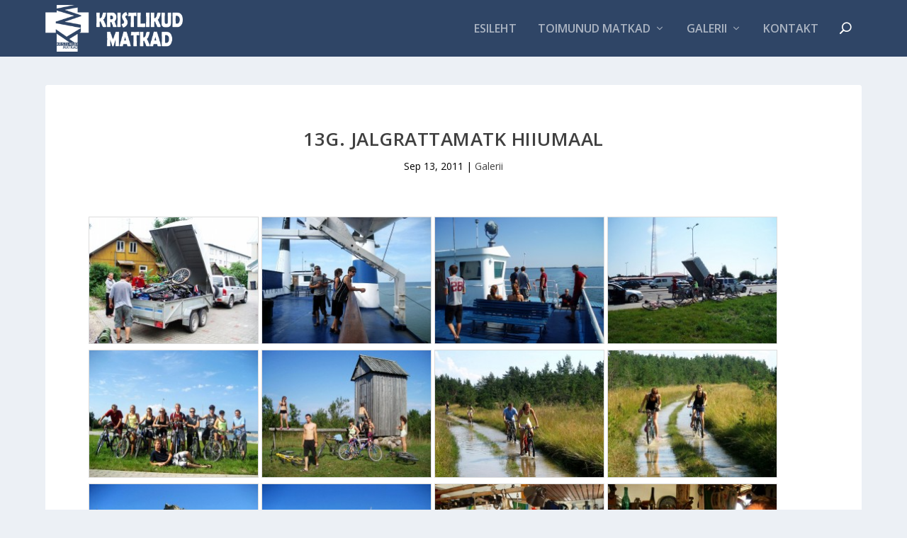

--- FILE ---
content_type: text/html; charset=UTF-8
request_url: https://matkad.advent.ee/?p=115
body_size: 14261
content:
<!DOCTYPE html>
<!--[if IE 6]>
<html id="ie6" lang="et">
<![endif]-->
<!--[if IE 7]>
<html id="ie7" lang="et">
<![endif]-->
<!--[if IE 8]>
<html id="ie8" lang="et">
<![endif]-->
<!--[if !(IE 6) | !(IE 7) | !(IE 8)  ]><!-->
<html lang="et">
<!--<![endif]-->
<head>
	<meta charset="UTF-8" />
			
	
	<link rel="pingback" href="https://matkad.advent.ee/xmlrpc.php" />

		<!--[if lt IE 9]>
	<script src="https://matkad.advent.ee/wp-content/themes/Extra1/scripts/ext/html5.js" type="text/javascript"></script>
	<![endif]-->

	<script type="text/javascript">
		document.documentElement.className = 'js';
	</script>

	<title>13G. Jalgrattamatk Hiiumaal | Kristlikud Matkad</title>
<meta name='robots' content='max-image-preview:large' />
<link rel='dns-prefetch' href='//fonts.googleapis.com' />
<link rel="alternate" type="application/rss+xml" title="Kristlikud Matkad &raquo; Feed" href="https://matkad.advent.ee/?feed=rss2" />
<link rel="alternate" type="application/rss+xml" title="Kristlikud Matkad &raquo; Comments Feed" href="https://matkad.advent.ee/?feed=comments-rss2" />
<link rel="alternate" title="oEmbed (JSON)" type="application/json+oembed" href="https://matkad.advent.ee/index.php?rest_route=%2Foembed%2F1.0%2Fembed&#038;url=https%3A%2F%2Fmatkad.advent.ee%2F%3Fp%3D115" />
<link rel="alternate" title="oEmbed (XML)" type="text/xml+oembed" href="https://matkad.advent.ee/index.php?rest_route=%2Foembed%2F1.0%2Fembed&#038;url=https%3A%2F%2Fmatkad.advent.ee%2F%3Fp%3D115&#038;format=xml" />
<meta content="Extra Themekiller.com v.1.2.4.4" name="generator"/><style id='wp-img-auto-sizes-contain-inline-css' type='text/css'>
img:is([sizes=auto i],[sizes^="auto," i]){contain-intrinsic-size:3000px 1500px}
/*# sourceURL=wp-img-auto-sizes-contain-inline-css */
</style>
<style id='wp-emoji-styles-inline-css' type='text/css'>

	img.wp-smiley, img.emoji {
		display: inline !important;
		border: none !important;
		box-shadow: none !important;
		height: 1em !important;
		width: 1em !important;
		margin: 0 0.07em !important;
		vertical-align: -0.1em !important;
		background: none !important;
		padding: 0 !important;
	}
/*# sourceURL=wp-emoji-styles-inline-css */
</style>
<style id='wp-block-library-inline-css' type='text/css'>
:root{--wp-block-synced-color:#7a00df;--wp-block-synced-color--rgb:122,0,223;--wp-bound-block-color:var(--wp-block-synced-color);--wp-editor-canvas-background:#ddd;--wp-admin-theme-color:#007cba;--wp-admin-theme-color--rgb:0,124,186;--wp-admin-theme-color-darker-10:#006ba1;--wp-admin-theme-color-darker-10--rgb:0,107,160.5;--wp-admin-theme-color-darker-20:#005a87;--wp-admin-theme-color-darker-20--rgb:0,90,135;--wp-admin-border-width-focus:2px}@media (min-resolution:192dpi){:root{--wp-admin-border-width-focus:1.5px}}.wp-element-button{cursor:pointer}:root .has-very-light-gray-background-color{background-color:#eee}:root .has-very-dark-gray-background-color{background-color:#313131}:root .has-very-light-gray-color{color:#eee}:root .has-very-dark-gray-color{color:#313131}:root .has-vivid-green-cyan-to-vivid-cyan-blue-gradient-background{background:linear-gradient(135deg,#00d084,#0693e3)}:root .has-purple-crush-gradient-background{background:linear-gradient(135deg,#34e2e4,#4721fb 50%,#ab1dfe)}:root .has-hazy-dawn-gradient-background{background:linear-gradient(135deg,#faaca8,#dad0ec)}:root .has-subdued-olive-gradient-background{background:linear-gradient(135deg,#fafae1,#67a671)}:root .has-atomic-cream-gradient-background{background:linear-gradient(135deg,#fdd79a,#004a59)}:root .has-nightshade-gradient-background{background:linear-gradient(135deg,#330968,#31cdcf)}:root .has-midnight-gradient-background{background:linear-gradient(135deg,#020381,#2874fc)}:root{--wp--preset--font-size--normal:16px;--wp--preset--font-size--huge:42px}.has-regular-font-size{font-size:1em}.has-larger-font-size{font-size:2.625em}.has-normal-font-size{font-size:var(--wp--preset--font-size--normal)}.has-huge-font-size{font-size:var(--wp--preset--font-size--huge)}.has-text-align-center{text-align:center}.has-text-align-left{text-align:left}.has-text-align-right{text-align:right}.has-fit-text{white-space:nowrap!important}#end-resizable-editor-section{display:none}.aligncenter{clear:both}.items-justified-left{justify-content:flex-start}.items-justified-center{justify-content:center}.items-justified-right{justify-content:flex-end}.items-justified-space-between{justify-content:space-between}.screen-reader-text{border:0;clip-path:inset(50%);height:1px;margin:-1px;overflow:hidden;padding:0;position:absolute;width:1px;word-wrap:normal!important}.screen-reader-text:focus{background-color:#ddd;clip-path:none;color:#444;display:block;font-size:1em;height:auto;left:5px;line-height:normal;padding:15px 23px 14px;text-decoration:none;top:5px;width:auto;z-index:100000}html :where(.has-border-color){border-style:solid}html :where([style*=border-top-color]){border-top-style:solid}html :where([style*=border-right-color]){border-right-style:solid}html :where([style*=border-bottom-color]){border-bottom-style:solid}html :where([style*=border-left-color]){border-left-style:solid}html :where([style*=border-width]){border-style:solid}html :where([style*=border-top-width]){border-top-style:solid}html :where([style*=border-right-width]){border-right-style:solid}html :where([style*=border-bottom-width]){border-bottom-style:solid}html :where([style*=border-left-width]){border-left-style:solid}html :where(img[class*=wp-image-]){height:auto;max-width:100%}:where(figure){margin:0 0 1em}html :where(.is-position-sticky){--wp-admin--admin-bar--position-offset:var(--wp-admin--admin-bar--height,0px)}@media screen and (max-width:600px){html :where(.is-position-sticky){--wp-admin--admin-bar--position-offset:0px}}

/*# sourceURL=wp-block-library-inline-css */
</style><style id='global-styles-inline-css' type='text/css'>
:root{--wp--preset--aspect-ratio--square: 1;--wp--preset--aspect-ratio--4-3: 4/3;--wp--preset--aspect-ratio--3-4: 3/4;--wp--preset--aspect-ratio--3-2: 3/2;--wp--preset--aspect-ratio--2-3: 2/3;--wp--preset--aspect-ratio--16-9: 16/9;--wp--preset--aspect-ratio--9-16: 9/16;--wp--preset--color--black: #000000;--wp--preset--color--cyan-bluish-gray: #abb8c3;--wp--preset--color--white: #ffffff;--wp--preset--color--pale-pink: #f78da7;--wp--preset--color--vivid-red: #cf2e2e;--wp--preset--color--luminous-vivid-orange: #ff6900;--wp--preset--color--luminous-vivid-amber: #fcb900;--wp--preset--color--light-green-cyan: #7bdcb5;--wp--preset--color--vivid-green-cyan: #00d084;--wp--preset--color--pale-cyan-blue: #8ed1fc;--wp--preset--color--vivid-cyan-blue: #0693e3;--wp--preset--color--vivid-purple: #9b51e0;--wp--preset--gradient--vivid-cyan-blue-to-vivid-purple: linear-gradient(135deg,rgb(6,147,227) 0%,rgb(155,81,224) 100%);--wp--preset--gradient--light-green-cyan-to-vivid-green-cyan: linear-gradient(135deg,rgb(122,220,180) 0%,rgb(0,208,130) 100%);--wp--preset--gradient--luminous-vivid-amber-to-luminous-vivid-orange: linear-gradient(135deg,rgb(252,185,0) 0%,rgb(255,105,0) 100%);--wp--preset--gradient--luminous-vivid-orange-to-vivid-red: linear-gradient(135deg,rgb(255,105,0) 0%,rgb(207,46,46) 100%);--wp--preset--gradient--very-light-gray-to-cyan-bluish-gray: linear-gradient(135deg,rgb(238,238,238) 0%,rgb(169,184,195) 100%);--wp--preset--gradient--cool-to-warm-spectrum: linear-gradient(135deg,rgb(74,234,220) 0%,rgb(151,120,209) 20%,rgb(207,42,186) 40%,rgb(238,44,130) 60%,rgb(251,105,98) 80%,rgb(254,248,76) 100%);--wp--preset--gradient--blush-light-purple: linear-gradient(135deg,rgb(255,206,236) 0%,rgb(152,150,240) 100%);--wp--preset--gradient--blush-bordeaux: linear-gradient(135deg,rgb(254,205,165) 0%,rgb(254,45,45) 50%,rgb(107,0,62) 100%);--wp--preset--gradient--luminous-dusk: linear-gradient(135deg,rgb(255,203,112) 0%,rgb(199,81,192) 50%,rgb(65,88,208) 100%);--wp--preset--gradient--pale-ocean: linear-gradient(135deg,rgb(255,245,203) 0%,rgb(182,227,212) 50%,rgb(51,167,181) 100%);--wp--preset--gradient--electric-grass: linear-gradient(135deg,rgb(202,248,128) 0%,rgb(113,206,126) 100%);--wp--preset--gradient--midnight: linear-gradient(135deg,rgb(2,3,129) 0%,rgb(40,116,252) 100%);--wp--preset--font-size--small: 13px;--wp--preset--font-size--medium: 20px;--wp--preset--font-size--large: 36px;--wp--preset--font-size--x-large: 42px;--wp--preset--spacing--20: 0.44rem;--wp--preset--spacing--30: 0.67rem;--wp--preset--spacing--40: 1rem;--wp--preset--spacing--50: 1.5rem;--wp--preset--spacing--60: 2.25rem;--wp--preset--spacing--70: 3.38rem;--wp--preset--spacing--80: 5.06rem;--wp--preset--shadow--natural: 6px 6px 9px rgba(0, 0, 0, 0.2);--wp--preset--shadow--deep: 12px 12px 50px rgba(0, 0, 0, 0.4);--wp--preset--shadow--sharp: 6px 6px 0px rgba(0, 0, 0, 0.2);--wp--preset--shadow--outlined: 6px 6px 0px -3px rgb(255, 255, 255), 6px 6px rgb(0, 0, 0);--wp--preset--shadow--crisp: 6px 6px 0px rgb(0, 0, 0);}:where(.is-layout-flex){gap: 0.5em;}:where(.is-layout-grid){gap: 0.5em;}body .is-layout-flex{display: flex;}.is-layout-flex{flex-wrap: wrap;align-items: center;}.is-layout-flex > :is(*, div){margin: 0;}body .is-layout-grid{display: grid;}.is-layout-grid > :is(*, div){margin: 0;}:where(.wp-block-columns.is-layout-flex){gap: 2em;}:where(.wp-block-columns.is-layout-grid){gap: 2em;}:where(.wp-block-post-template.is-layout-flex){gap: 1.25em;}:where(.wp-block-post-template.is-layout-grid){gap: 1.25em;}.has-black-color{color: var(--wp--preset--color--black) !important;}.has-cyan-bluish-gray-color{color: var(--wp--preset--color--cyan-bluish-gray) !important;}.has-white-color{color: var(--wp--preset--color--white) !important;}.has-pale-pink-color{color: var(--wp--preset--color--pale-pink) !important;}.has-vivid-red-color{color: var(--wp--preset--color--vivid-red) !important;}.has-luminous-vivid-orange-color{color: var(--wp--preset--color--luminous-vivid-orange) !important;}.has-luminous-vivid-amber-color{color: var(--wp--preset--color--luminous-vivid-amber) !important;}.has-light-green-cyan-color{color: var(--wp--preset--color--light-green-cyan) !important;}.has-vivid-green-cyan-color{color: var(--wp--preset--color--vivid-green-cyan) !important;}.has-pale-cyan-blue-color{color: var(--wp--preset--color--pale-cyan-blue) !important;}.has-vivid-cyan-blue-color{color: var(--wp--preset--color--vivid-cyan-blue) !important;}.has-vivid-purple-color{color: var(--wp--preset--color--vivid-purple) !important;}.has-black-background-color{background-color: var(--wp--preset--color--black) !important;}.has-cyan-bluish-gray-background-color{background-color: var(--wp--preset--color--cyan-bluish-gray) !important;}.has-white-background-color{background-color: var(--wp--preset--color--white) !important;}.has-pale-pink-background-color{background-color: var(--wp--preset--color--pale-pink) !important;}.has-vivid-red-background-color{background-color: var(--wp--preset--color--vivid-red) !important;}.has-luminous-vivid-orange-background-color{background-color: var(--wp--preset--color--luminous-vivid-orange) !important;}.has-luminous-vivid-amber-background-color{background-color: var(--wp--preset--color--luminous-vivid-amber) !important;}.has-light-green-cyan-background-color{background-color: var(--wp--preset--color--light-green-cyan) !important;}.has-vivid-green-cyan-background-color{background-color: var(--wp--preset--color--vivid-green-cyan) !important;}.has-pale-cyan-blue-background-color{background-color: var(--wp--preset--color--pale-cyan-blue) !important;}.has-vivid-cyan-blue-background-color{background-color: var(--wp--preset--color--vivid-cyan-blue) !important;}.has-vivid-purple-background-color{background-color: var(--wp--preset--color--vivid-purple) !important;}.has-black-border-color{border-color: var(--wp--preset--color--black) !important;}.has-cyan-bluish-gray-border-color{border-color: var(--wp--preset--color--cyan-bluish-gray) !important;}.has-white-border-color{border-color: var(--wp--preset--color--white) !important;}.has-pale-pink-border-color{border-color: var(--wp--preset--color--pale-pink) !important;}.has-vivid-red-border-color{border-color: var(--wp--preset--color--vivid-red) !important;}.has-luminous-vivid-orange-border-color{border-color: var(--wp--preset--color--luminous-vivid-orange) !important;}.has-luminous-vivid-amber-border-color{border-color: var(--wp--preset--color--luminous-vivid-amber) !important;}.has-light-green-cyan-border-color{border-color: var(--wp--preset--color--light-green-cyan) !important;}.has-vivid-green-cyan-border-color{border-color: var(--wp--preset--color--vivid-green-cyan) !important;}.has-pale-cyan-blue-border-color{border-color: var(--wp--preset--color--pale-cyan-blue) !important;}.has-vivid-cyan-blue-border-color{border-color: var(--wp--preset--color--vivid-cyan-blue) !important;}.has-vivid-purple-border-color{border-color: var(--wp--preset--color--vivid-purple) !important;}.has-vivid-cyan-blue-to-vivid-purple-gradient-background{background: var(--wp--preset--gradient--vivid-cyan-blue-to-vivid-purple) !important;}.has-light-green-cyan-to-vivid-green-cyan-gradient-background{background: var(--wp--preset--gradient--light-green-cyan-to-vivid-green-cyan) !important;}.has-luminous-vivid-amber-to-luminous-vivid-orange-gradient-background{background: var(--wp--preset--gradient--luminous-vivid-amber-to-luminous-vivid-orange) !important;}.has-luminous-vivid-orange-to-vivid-red-gradient-background{background: var(--wp--preset--gradient--luminous-vivid-orange-to-vivid-red) !important;}.has-very-light-gray-to-cyan-bluish-gray-gradient-background{background: var(--wp--preset--gradient--very-light-gray-to-cyan-bluish-gray) !important;}.has-cool-to-warm-spectrum-gradient-background{background: var(--wp--preset--gradient--cool-to-warm-spectrum) !important;}.has-blush-light-purple-gradient-background{background: var(--wp--preset--gradient--blush-light-purple) !important;}.has-blush-bordeaux-gradient-background{background: var(--wp--preset--gradient--blush-bordeaux) !important;}.has-luminous-dusk-gradient-background{background: var(--wp--preset--gradient--luminous-dusk) !important;}.has-pale-ocean-gradient-background{background: var(--wp--preset--gradient--pale-ocean) !important;}.has-electric-grass-gradient-background{background: var(--wp--preset--gradient--electric-grass) !important;}.has-midnight-gradient-background{background: var(--wp--preset--gradient--midnight) !important;}.has-small-font-size{font-size: var(--wp--preset--font-size--small) !important;}.has-medium-font-size{font-size: var(--wp--preset--font-size--medium) !important;}.has-large-font-size{font-size: var(--wp--preset--font-size--large) !important;}.has-x-large-font-size{font-size: var(--wp--preset--font-size--x-large) !important;}
/*# sourceURL=global-styles-inline-css */
</style>

<style id='classic-theme-styles-inline-css' type='text/css'>
/*! This file is auto-generated */
.wp-block-button__link{color:#fff;background-color:#32373c;border-radius:9999px;box-shadow:none;text-decoration:none;padding:calc(.667em + 2px) calc(1.333em + 2px);font-size:1.125em}.wp-block-file__button{background:#32373c;color:#fff;text-decoration:none}
/*# sourceURL=/wp-includes/css/classic-themes.min.css */
</style>
<link rel='stylesheet' id='fg-style-css' href='https://matkad.advent.ee/wp-content/plugins/folder-gallery/css/style.css?ver=6.9' type='text/css' media='all' />
<link rel='stylesheet' id='extra-fonts-css' href='https://fonts.googleapis.com/css?family=Open+Sans:300italic,400italic,600italic,700italic,800italic,400,300,600,700,800&#038;subset=latin,latin-ext' type='text/css' media='all' />
<link rel='stylesheet' id='extra-style-css' href='https://matkad.advent.ee/wp-content/themes/Extra1/style.css?ver=1.2.4.4' type='text/css' media='all' />
<link rel='stylesheet' id='magnific-popup-css' href='https://matkad.advent.ee/wp-content/themes/Extra1/includes/builder/styles/magnific_popup.css?ver=1.2.4.4' type='text/css' media='all' />
<link rel='stylesheet' id='lightboxStyle-css' href='https://matkad.advent.ee/wp-content/plugins/lightbox-plus/css/lightweight/colorbox.min.css?ver=2.7.2' type='text/css' media='screen' />
<script type="text/javascript" src="https://matkad.advent.ee/wp-includes/js/jquery/jquery.min.js?ver=3.7.1" id="jquery-core-js"></script>
<script type="text/javascript" src="https://matkad.advent.ee/wp-includes/js/jquery/jquery-migrate.min.js?ver=3.4.1" id="jquery-migrate-js"></script>
<link rel="https://api.w.org/" href="https://matkad.advent.ee/index.php?rest_route=/" /><link rel="alternate" title="JSON" type="application/json" href="https://matkad.advent.ee/index.php?rest_route=/wp/v2/posts/115" /><link rel="EditURI" type="application/rsd+xml" title="RSD" href="https://matkad.advent.ee/xmlrpc.php?rsd" />
<meta name="generator" content="WordPress 6.9" />
<link rel="canonical" href="https://matkad.advent.ee/?p=115" />
<link rel='shortlink' href='https://matkad.advent.ee/?p=115' />
<meta name="viewport" content="width=device-width, initial-scale=1.0, maximum-scale=1.0, user-scalable=1" />
<style type="text/css" id="extra-dynamic-styles-accent_color-color">
.widget_et_recent_tweets .widget_list a,
.widget_et_recent_tweets .et-extra-icon,
.widget_et_recent_tweets .widget-footer .et-extra-social-icon,
.widget_et_recent_tweets .widget-footer .et-extra-social-icon::before,
.project-details .project-details-title,
.et_filterable_portfolio .filterable_portfolio_filter a.current,
.et_extra_layout .et_pb_column .module-head h1,
.et_pb_extra_column .module-head h1,
#portfolio_filter a.current,
.woocommerce div.product div.summary .product_meta a,
.woocommerce-page div.product div.summary .product_meta a,
.et_pb_widget.woocommerce .product_list_widget li .amount,
.et_pb_widget li a:hover, .et_pb_widget.woocommerce .product_list_widget li a:hover,
.et_pb_widget.widget_et_recent_videos .widget_list .title:hover,
.et_pb_widget.widget_et_recent_videos .widget_list .title.active,
.woocommerce .woocommerce-info:before {
	color: #0088ff;
}

</style>

<style type="text/css" id="extra-dynamic-styles-accent_color-background-color">
.single .score-bar,
.widget_et_recent_reviews .review-breakdowns .score-bar,
.et_pb_extra_module .posts-list article .post-thumbnail,
.et_extra_other_module .posts-list article .post-thumbnail,
.et_pb_widget .widget_list_portrait,
.et_pb_widget .widget_list_thumbnail,
.quote-format,
.link-format,
.audio-format .audio-wrapper,
.paginated .pagination li.active,
.score-bar,
.review-summary-score-box,
.post-footer .rating-stars #rating-stars img.star-on,
.post-footer .rating-stars #rated-stars img.star-on,
.author-box-module .author-box-avatar,
.timeline-menu li.active a:before,
.woocommerce div.product form.cart .button,
.woocommerce-page div.product form.cart .button,
.woocommerce div.product form.cart .read-more-button,
.woocommerce-page div.product form.cart .read-more-button,
.woocommerce div.product form.cart .post-nav .nav-links .button,
.woocommerce-page div.product form.cart .post-nav .nav-links .button,
.woocommerce .woocommerce-message, .woocommerce-page .woocommerce-message {
	background-color: #0088ff;
}

</style>

<style type="text/css" id="extra-dynamic-styles-accent_color-border-color">
#et-menu > li > ul,
#et-menu li > ul,
#et-menu > li > ul > li > ul,
.et-top-search-primary-menu-item .et-top-search,
.et_pb_module,
.module,
.page article,
.authors-page .page,
#timeline-sticky-header,
.et_extra_other_module,
.woocommerce .woocommerce-info {
	border-color: #0088ff;
}

</style>

<style type="text/css" id="extra-dynamic-styles-body_link_color-color">
a,
a:visited {
	color: #2d0000;
}

</style>

<style type="text/css" id="extra-dynamic-styles-body_text_color-color">
body {
	color: #000000;
}

</style>

<style type="text/css" id="extra-dynamic-styles-primary_nav_background_color-background-color">
#main-header {
	background-color: #2f4566;
}

</style>

<style type="text/css" id="extra-dynamic-styles-primary_nav_dropdown_active_link_color-color">
#et-menu li > ul li a:hover,
#et-extra-mobile-menu li > ul li a:hover,
#et-menu li > ul li.current-menu-item a,
#et-menu li > ul li.current_page_item a,
#et-extra-mobile-menu li > ul li.current-menu-item a,
#et-extra-mobile-menu li > ul li.current_page_item a,
#et-menu li.mega-menu > ul > li > a:hover,
#et-menu .sub-menu li.mega-menu-featured > a:hover:after,
#et-menu .sub-menu li.menu-item-has-children > a:hover:after,
#et-extra-mobile-menu .sub-menu li.mega-menu-featured > a:hover:after,
#et-menu li.mega-menu-featured > ul li .featured-post .post-meta a:hover,
#et-extra-mobile-menu li.mega-menu-featured > ul li .featured-post .post-meta a:hover,
#et-menu li.mega-menu-featured > ul li.menu-item .recent-list .recent-post .post-content .post-meta a:hover,
#et-extra-mobile-menu li.mega-menu-featured > ul li.menu-item .recent-list .recent-post .post-content .post-meta a:hover {
	color: #00cbff;
}

</style>

<style type="text/css" id="extra-dynamic-styles-secondary_nav_font_size-font-size">
#et-secondary-menu li {
	font-size: 18px;
}

</style>

<style type="text/css" id="extra-dynamic-styles-footer_bottom_social_icon_size-font-size">
#footer #footer-bottom #footer-nav ul.et-extra-social-icons .et-extra-icon {
	font-size: 14px;
}

</style>

<style type="text/css" id="extra-dynamic-styles-footer_bottom_social_icon_size-line-height">
#footer #footer-bottom #footer-nav ul.et-extra-social-icons .et-extra-icon {
	line-height: 14px;
}

</style>

<style type="text/css" id="extra-dynamic-styles-footer_bottom_social_icon_size-height">
#footer #footer-bottom #footer-nav ul.et-extra-social-icons .et-extra-icon {
	height: 14px;
}

</style>

<style type="text/css" id="extra-dynamic-styles-footer_bottom_social_icon_size-width">
#footer #footer-bottom #footer-nav ul.et-extra-social-icons .et-extra-icon {
	width: 14px;
}

</style>

<style type="text/css" id="extra-dynamic-styles-button_text_color-color">
#page-container .button,
#page-container button,
#page-container button[type="submit"],
#page-container input[type="submit"],
#page-container input[type="reset"],
#page-container input[type="button"],
.read-more-button,
.comment-body .comment_area .comment-content .reply-container .comment-reply-link,
.widget_tag_cloud a,
.widget_tag_cloud a:visited,
.post-nav .nav-links .button,
a.read-more-button,
a.read-more-button:visited,
#footer .widget_tag_cloud a,
#footer .widget_tag_cloud a:visited,
#footer a.read-more-button,
#footer a.read-more-button:visited,
#footer .button,
#footer button,
#footer button[type="submit"],
#footer input[type="submit"],
#footer input[type="reset"],
#footer input[type="button"] {
	color: rgba(0,0,0,0.6);
}

</style>

<style type="text/css" id="extra-dynamic-styles-button_hover_text_color-color">
#page-container .button:hover,
#page-container button:hover,
#page-container button[type="submit"]:hover,
#page-container input[type="submit"]:hover,
#page-container input[type="reset"]:hover,
#page-container input[type="button"]:hover,
.read-more-button:hover,
.comment-body .comment_area .comment-content .reply-container .comment-reply-link:hover,
.widget_tag_cloud a:hover,
.widget_tag_cloud a:visited:hover,
.post-nav .nav-links .button:hover,
a.read-more-button:hover,
a.read-more-button:visited:hover,
#footer .widget_tag_cloud a:hover,
#footer .widget_tag_cloud a:visited:hover,
#footer a.read-more-button:hover,
#footer a.read-more-button:visited:hover,
#footer .button:hover,
#footer button:hover,
#footer button[type="submit"]:hover,
#footer input[type="submit"]:hover,
#footer input[type="reset"]:hover,
#footer input[type="button"]:hover {
	color: rgba(0,0,0,0.6);
}

</style>

<style type="text/css" id="extra-dynamic-styles-extra_nav_height_value">

			@media only screen and (min-width: 768px) {
				#main-header .logo {
					height: 66.4px;
					margin: 6.8px 0;
				}
				.header.left-right #et-navigation > ul > li > a {
					padding-bottom: 32px;
				}
			}
			@media only screen and (min-width: 768px) {
				.et-fixed-header #main-header .logo {
					height: 50.92px;
					margin: 8.04px 0;
				}
				.et-fixed-header .header.left-right #et-navigation > ul > li > a {
					padding-bottom: 25.5px;
				}
			}</style>
<script type="text/javascript">
//###################################################################
// Author: ricocheting.com
// Version: v3.0
// Date: 2014-09-05
// Description: displays the amount of time until the "dateFuture" entered below.

var CDown = function() {
	this.state=0;// if initialized
	this.counts=[];// array holding countdown date objects and id to print to {d:new Date(2013,11,18,18,54,36), id:"countbox1"}
	this.interval=null;// setInterval object
}

CDown.prototype = {
	init: function(){
		this.state=1;
		var self=this;
		this.interval=window.setInterval(function(){self.tick();}, 1000);
	},
	add: function(date,id){
		this.counts.push({d:date,id:id});
		this.tick();
		if(this.state==0) this.init();
	},
	expire: function(idxs){
		for(var x in idxs) {
			this.display(this.counts[idxs[x]], "Matk algas!");
			this.counts.splice(idxs[x], 1);
		}
	},
	format: function(r){
		var out="";
		if(r.d != 0){out += r.d +" "+((r.d==1)?"päev":"päeva")+", ";}
		if(r.h != 0){out += r.h +" "+((r.h==1)?"tund":"tundi")+", ";}
		out += r.m +" "+((r.m==1)?"minut":"minutit")+", ";
		out += r.s +" "+((r.s==1)?"sekund":"sekundit")+", ";

		return out.substr(0,out.length-2);
	},
	math: function(work){
		var	y=w=d=h=m=s=ms=0;

		ms=(""+((work%1000)+1000)).substr(1,3);
		work=Math.floor(work/1000);//kill the "milliseconds" so just secs

		y=Math.floor(work/31536000);//years (no leapyear support)
		w=Math.floor(work/604800);//weeks
		d=Math.floor(work/86400);//days
		work=work%86400;

		h=Math.floor(work/3600);//hours
		work=work%3600;

		m=Math.floor(work/60);//minutes
		work=work%60;

		s=Math.floor(work);//seconds

		return {y:y,w:w,d:d,h:h,m:m,s:s,ms:ms};
	},
	tick: function(){
		var now=(new Date()).getTime(),
			expired=[],cnt=0,amount=0;

		if(this.counts)
		for(var idx=0,n=this.counts.length; idx<n; ++idx){
			cnt=this.counts[idx];
			amount=cnt.d.getTime()-now;//calc milliseconds between dates

			// use first time still in the future
if(amount>0){
	this.display(cnt, this.format(this.math(amount)));
	break;
}
		}

		// deal with any expired
		if(expired.length>0) this.expire(expired);

		// if no active counts, stop updating
		if(this.counts.length==0) window.clearTimeout(this.interval);
		
	},
	
display: function(cnt,msg){
	document.getElementById(cnt.id).innerHTML="Järgmise matkani: "+msg;
}
};

window.onload=function(){
	var cdown = new CDown();

	cdown.add(new Date(2016,3,29,19,0,0), "countbox1");
	cdown.add(new Date(2016,5,26,9,0,0), "countbox1");
        cdown.add(new Date(2016,6,5,9,0,0), "countbox1");
};
</script>
 <script>(function(d, s, id) { var js, fjs = d.getElementsByTagName(s)[0]; if (d.getElementById(id)) return; js = d.createElement(s); js.id = id; js.src = "//connect.facebook.net/et_EE/sdk.js#xfbml=1&version=v2.5&appId=265285280158876"; fjs.parentNode.insertBefore(js, fjs); }(document, 'script', 'facebook-jssdk'));</script> </head>
<body class="wp-singular post-template-default single single-post postid-115 single-format-standard wp-theme-Extra1 et_extra et_fixed_nav et_pb_gutters3 et_primary_nav_dropdown_animation_Default et_secondary_nav_dropdown_animation_Default  chrome et_includes_sidebar">
	<div id="page-container">
				<!-- Header -->
		<header class="header left-right">
			
			<!-- Main Header -->
			<div id="main-header-wrapper">
				<div id="main-header" data-fixed-height="67">
					<div class="container">
					<!-- ET Ad -->
						
						
						<!-- Logo -->
						<a class="logo" href="https://matkad.advent.ee/" data-fixed-height="76">
							<img src="http://matkad.advent.ee/wp-content/uploads/2016/03/kmlog.png" alt="Kristlikud Matkad" id="logo" />
						</a>

						
						<!-- ET Navigation -->
						<div id="et-navigation" class="">
							<ul id="et-menu" class="nav"><li id="menu-item-921" class="menu-item menu-item-type-custom menu-item-object-custom menu-item-home menu-item-921"><a href="http://matkad.advent.ee">Esileht</a></li>
<li id="menu-item-922" class="menu-item menu-item-type-post_type menu-item-object-page menu-item-has-children mega-menu menu-item-has-children mega-menu-cols menu-item-922"><a href="http://matkad.advent.ee/?cat=1">Toimunud matkad</a>
<ul class="sub-menu">
	<li id="menu-item-1267" class="menu-item menu-item-type-custom menu-item-object-custom menu-item-has-children menu-item-1267"><a href="http://matkad.advent.ee/?cat=1">2007-2010</a>
	<ul class="sub-menu">
		<li id="menu-item-1322" class="menu-item menu-item-type-post_type menu-item-object-post menu-item-1322"><a href="https://matkad.advent.ee/?p=245">1. Esimene matk</a></li>
		<li id="menu-item-1332" class="menu-item menu-item-type-post_type menu-item-object-post menu-item-1332"><a href="https://matkad.advent.ee/?p=266">2. Piusa hübriidmatk</a></li>
		<li id="menu-item-1339" class="menu-item menu-item-type-post_type menu-item-object-post menu-item-1339"><a href="https://matkad.advent.ee/?p=286">3. Sügisene kanuumatk</a></li>
		<li id="menu-item-1344" class="menu-item menu-item-type-post_type menu-item-object-post menu-item-1344"><a href="https://matkad.advent.ee/?p=310">4. Aastavahetusmatk Piusal</a></li>
		<li id="menu-item-1345" class="menu-item menu-item-type-post_type menu-item-object-post menu-item-1345"><a href="https://matkad.advent.ee/?p=515">5. Lõuna-Eesti räätsamatk</a></li>
		<li id="menu-item-1355" class="menu-item menu-item-type-post_type menu-item-object-post menu-item-1355"><a href="https://matkad.advent.ee/?p=1348">6. Piusa kanuumatk</a></li>
		<li id="menu-item-1346" class="menu-item menu-item-type-post_type menu-item-object-post menu-item-1346"><a href="https://matkad.advent.ee/?p=594">7. Kanuumatk Koiva jõel</a></li>
		<li id="menu-item-1356" class="menu-item menu-item-type-post_type menu-item-object-post menu-item-1356"><a href="https://matkad.advent.ee/?p=1350">8. Aastavahetus Piusal</a></li>
		<li id="menu-item-1347" class="menu-item menu-item-type-post_type menu-item-object-post menu-item-1347"><a href="https://matkad.advent.ee/?p=630">9. Räätsamatk Pärnumaal</a></li>
		<li id="menu-item-1323" class="menu-item menu-item-type-post_type menu-item-object-post menu-item-1323"><a href="https://matkad.advent.ee/?p=628">10. Piusa kanuu/paadimatk</a></li>
		<li id="menu-item-1354" class="menu-item menu-item-type-post_type menu-item-object-post menu-item-1354"><a href="https://matkad.advent.ee/?p=1352">11. Elva jõe kanuumatk</a></li>
		<li id="menu-item-1324" class="menu-item menu-item-type-post_type menu-item-object-post menu-item-1324"><a href="https://matkad.advent.ee/?p=496">12. SUNOOB</a></li>
		<li id="menu-item-1325" class="menu-item menu-item-type-post_type menu-item-object-post menu-item-1325"><a href="https://matkad.advent.ee/?p=7">13. Jalgrattamatk Hiiumaal</a></li>
	</ul>
</li>
	<li id="menu-item-1268" class="menu-item menu-item-type-custom menu-item-object-custom menu-item-has-children menu-item-1268"><a href="http://matkad.advent.ee/?cat=1">2011-2012</a>
	<ul class="sub-menu">
		<li id="menu-item-1326" class="menu-item menu-item-type-post_type menu-item-object-post menu-item-1326"><a href="https://matkad.advent.ee/?p=625">14. Soomaa kanuumatk</a></li>
		<li id="menu-item-1327" class="menu-item menu-item-type-post_type menu-item-object-post menu-item-1327"><a href="https://matkad.advent.ee/?p=617">15. Valgejõe rafting</a></li>
		<li id="menu-item-1328" class="menu-item menu-item-type-post_type menu-item-object-post menu-item-1328"><a href="https://matkad.advent.ee/?p=54">16. Otepää &#8211; Elva jalgsimatk</a></li>
		<li id="menu-item-1329" class="menu-item menu-item-type-post_type menu-item-object-post menu-item-1329"><a href="https://matkad.advent.ee/?p=44">17. 100km suvelõpumatk</a></li>
		<li id="menu-item-1330" class="menu-item menu-item-type-post_type menu-item-object-post menu-item-1330"><a href="https://matkad.advent.ee/?p=458">18. Sügisene paadimatk</a></li>
		<li id="menu-item-1331" class="menu-item menu-item-type-post_type menu-item-object-post menu-item-1331"><a href="https://matkad.advent.ee/?p=646">19. Talvematk</a></li>
		<li id="menu-item-1333" class="menu-item menu-item-type-post_type menu-item-object-post menu-item-1333"><a href="https://matkad.advent.ee/?p=679">20. Kevadised raftingud</a></li>
		<li id="menu-item-1334" class="menu-item menu-item-type-post_type menu-item-object-post menu-item-1334"><a href="https://matkad.advent.ee/?p=786">21. Põlvamaa matk (Rongi-eri)</a></li>
	</ul>
</li>
	<li id="menu-item-1269" class="menu-item menu-item-type-custom menu-item-object-custom menu-item-has-children menu-item-1269"><a href="http://matkad.advent.ee/?cat=1">2013-2015</a>
	<ul class="sub-menu">
		<li id="menu-item-1335" class="menu-item menu-item-type-post_type menu-item-object-post menu-item-1335"><a href="https://matkad.advent.ee/?p=902">23. Kihnu matk &#8211; lennukieri</a></li>
		<li id="menu-item-1336" class="menu-item menu-item-type-post_type menu-item-object-post menu-item-1336"><a href="https://matkad.advent.ee/?p=910">25. Sügisene kanuumatk</a></li>
		<li id="menu-item-1337" class="menu-item menu-item-type-post_type menu-item-object-post menu-item-1337"><a href="https://matkad.advent.ee/?p=916">26. Kevadmatk 2014</a></li>
		<li id="menu-item-1338" class="menu-item menu-item-type-post_type menu-item-object-post menu-item-1338"><a href="https://matkad.advent.ee/?p=940">29. Soome Talvematk</a></li>
		<li id="menu-item-1340" class="menu-item menu-item-type-post_type menu-item-object-post menu-item-1340"><a href="https://matkad.advent.ee/?p=968">30. (Mammut) Süstamatk</a></li>
		<li id="menu-item-1341" class="menu-item menu-item-type-post_type menu-item-object-post menu-item-1341"><a href="https://matkad.advent.ee/?p=1017">31. Vormsi rattamatk</a></li>
		<li id="menu-item-1342" class="menu-item menu-item-type-post_type menu-item-object-post menu-item-1342"><a href="https://matkad.advent.ee/?p=1024">32. Seiklusmatk</a></li>
	</ul>
</li>
	<li id="menu-item-1270" class="menu-item menu-item-type-custom menu-item-object-custom menu-item-has-children menu-item-1270"><a href="http://matkad.advent.ee/?cat=1">2016</a>
	<ul class="sub-menu">
		<li id="menu-item-1343" class="menu-item menu-item-type-post_type menu-item-object-post menu-item-1343"><a href="https://matkad.advent.ee/?p=1033">35.  Kanuumatk Põltsamaa jõel</a></li>
		<li id="menu-item-1448" class="menu-item menu-item-type-post_type menu-item-object-post menu-item-1448"><a href="https://matkad.advent.ee/?p=1444">39. Talvine sügismatk</a></li>
	</ul>
</li>
</ul>
</li>
<li id="menu-item-1244" class="menu-item menu-item-type-custom menu-item-object-custom current-menu-ancestor menu-item-has-children mega-menu menu-item-has-children mega-menu-cols menu-item-1244"><a href="http://matkad.advent.ee/?cat=16">Galerii</a>
<ul class="sub-menu">
	<li id="menu-item-1260" class="menu-item menu-item-type-custom menu-item-object-custom current-menu-ancestor current-menu-parent menu-item-has-children menu-item-1260"><a href="http://matkad.advent.ee/?cat=16">2007-2010</a>
	<ul class="sub-menu">
		<li id="menu-item-1251" class="menu-item menu-item-type-post_type menu-item-object-post menu-item-1251"><a href="https://matkad.advent.ee/?p=356">1G. Esimene matk</a></li>
		<li id="menu-item-1259" class="menu-item menu-item-type-post_type menu-item-object-post menu-item-1259"><a href="https://matkad.advent.ee/?p=354">3G. Sügisene kanuumatk</a></li>
		<li id="menu-item-1245" class="menu-item menu-item-type-post_type menu-item-object-post current-menu-item menu-item-1245"><a href="https://matkad.advent.ee/?p=115" aria-current="page">13G. Jalgrattamatk Hiiumaal</a></li>
	</ul>
</li>
	<li id="menu-item-1261" class="menu-item menu-item-type-custom menu-item-object-custom menu-item-has-children menu-item-1261"><a href="http://matkad.advent.ee/?cat=16">2011-2012</a>
	<ul class="sub-menu">
		<li id="menu-item-1246" class="menu-item menu-item-type-post_type menu-item-object-post menu-item-1246"><a href="https://matkad.advent.ee/?p=137">14G. Kanuumatk Soomaal</a></li>
		<li id="menu-item-1247" class="menu-item menu-item-type-post_type menu-item-object-post menu-item-1247"><a href="https://matkad.advent.ee/?p=135">16G. Otepää-Elva jalgsimatk</a></li>
		<li id="menu-item-1248" class="menu-item menu-item-type-post_type menu-item-object-post menu-item-1248"><a href="https://matkad.advent.ee/?p=105">17G. 100km suvelõpumatk</a></li>
		<li id="menu-item-1249" class="menu-item menu-item-type-post_type menu-item-object-post menu-item-1249"><a href="https://matkad.advent.ee/?p=450">18G. Sügisene paadimatk</a></li>
		<li id="menu-item-1250" class="menu-item menu-item-type-post_type menu-item-object-post menu-item-1250"><a href="https://matkad.advent.ee/?p=644">19G. Talvematk 2012</a></li>
		<li id="menu-item-1252" class="menu-item menu-item-type-post_type menu-item-object-post menu-item-1252"><a href="http://matkad.advent.ee/?page_id=759">20G. Kevadised Raftingud</a></li>
		<li id="menu-item-1266" class="menu-item menu-item-type-post_type menu-item-object-post menu-item-1266"><a href="https://matkad.advent.ee/?p=800">21. Põlvamaa matk (Rongi-eri)</a></li>
	</ul>
</li>
	<li id="menu-item-1262" class="menu-item menu-item-type-custom menu-item-object-custom menu-item-has-children menu-item-1262"><a href="http://matkad.advent.ee/?cat=16">2013-2015</a>
	<ul class="sub-menu">
		<li id="menu-item-1253" class="menu-item menu-item-type-post_type menu-item-object-post menu-item-1253"><a href="https://matkad.advent.ee/?p=892">22G. Viimane matk</a></li>
		<li id="menu-item-1254" class="menu-item menu-item-type-post_type menu-item-object-post menu-item-1254"><a href="https://matkad.advent.ee/?p=813">29G. Soome Talvematk</a></li>
		<li id="menu-item-1255" class="menu-item menu-item-type-post_type menu-item-object-post menu-item-1255"><a href="https://matkad.advent.ee/?p=963">30G. (Mammut) Süstamatk</a></li>
		<li id="menu-item-1256" class="menu-item menu-item-type-post_type menu-item-object-post menu-item-1256"><a href="https://matkad.advent.ee/?p=1013">31G. Vormsi rattamatk</a></li>
		<li id="menu-item-1257" class="menu-item menu-item-type-post_type menu-item-object-post menu-item-1257"><a href="https://matkad.advent.ee/?p=1015">32G. Seiklusmatk</a></li>
	</ul>
</li>
	<li id="menu-item-1264" class="menu-item menu-item-type-custom menu-item-object-custom menu-item-has-children menu-item-1264"><a href="http://matkad.advent.ee/?cat=16">2016</a>
	<ul class="sub-menu">
		<li id="menu-item-1258" class="menu-item menu-item-type-post_type menu-item-object-post menu-item-1258"><a href="https://matkad.advent.ee/?p=1034">35G.  Kevadine kanuumatk</a></li>
		<li id="menu-item-1449" class="menu-item menu-item-type-post_type menu-item-object-post menu-item-1449"><a href="https://matkad.advent.ee/?p=1440">39G. Talvine sügismatk</a></li>
	</ul>
</li>
</ul>
</li>
<li id="menu-item-934" class="menu-item menu-item-type-post_type menu-item-object-page menu-item-934"><a href="https://matkad.advent.ee/?page_id=194">Kontakt</a></li>
<li class="menu-item et-top-search-primary-menu-item" style=""><span id="et-search-icon" class="search-icon"></span><div class="et-top-search"><form role="search" class="et-search-form" method="get" action="https://matkad.advent.ee/">
			<input type="search" class="et-search-field" placeholder="Search" value="" name="s" title="Search for:" />
			<button class="et-search-submit"></button>
		</form></div></li></ul>							<div id="et-mobile-navigation">
			<span class="show-menu">
				<div class="show-menu-button">
					<span></span>
					<span></span>
					<span></span>
				</div>
				<p>Select Page</p>
			</span>
			<nav>
			</nav>
		</div> <!-- /#et-mobile-navigation -->						</div><!-- /#et-navigation -->
					</div><!-- /.container -->
				</div><!-- /#main-header -->
			</div><!-- /#main-header-wrapper -->

		</header>

				<div id="main-content">
	<div class="container">
		<div id="content-area" class="clearfix">
			<div class="et_pb_extra_column_main">
																<article id="post-115" class="module single-post-module post-115 post type-post status-publish format-standard has-post-thumbnail hentry category-galerii tag-galerii et-has-post-format-content et_post_format-et-post-format-standard">
														<div class="post-header">
								<h1 class="entry-title">13G. Jalgrattamatk Hiiumaal</h1>
								<div class="post-meta">
									<p><span class="updated">Sep 13, 2011</span> | <a href="https://matkad.advent.ee/?cat=16" rel="tag">Galerii</a></p>
								</div>
							</div>
							
														<div class="post-thumbnail header">
								<a href="https://matkad.advent.ee/?p=115" title="13G. Jalgrattamatk Hiiumaal" class="featured-image">
				<img src="https://matkad.advent.ee/wp-content/uploads/2011/09/IMG_6444.jpg" alt="13G. Jalgrattamatk Hiiumaal" />
			</a>							</div>
							
														
							<div class="post-wrap">
															<div class="post-content entry-content">
									<div class="fg_gallery">
<div class="fg_thumbnail" style="width:242px;margin:0px 2px 2px 0px;">
<a title="" href="https://matkad.advent.ee/gallery/2010_ratas_hiiumaa/IMG_6388.jpg"><img decoding="async" src="https://matkad.advent.ee/gallery/2010_ratas_hiiumaa/cache_240x180/img_6388.jpg" style="width:240px;margin:0;padding:0px;border-width:1px;" alt="" /></a></div>
<div class="fg_thumbnail" style="width:242px;margin:0px 2px 2px 0px;">
<a title="" href="https://matkad.advent.ee/gallery/2010_ratas_hiiumaa/IMG_6390.jpg"><img decoding="async" src="https://matkad.advent.ee/gallery/2010_ratas_hiiumaa/cache_240x180/img_6390.jpg" style="width:240px;margin:0;padding:0px;border-width:1px;" alt="" /></a></div>
<div class="fg_thumbnail" style="width:242px;margin:0px 2px 2px 0px;">
<a title="" href="https://matkad.advent.ee/gallery/2010_ratas_hiiumaa/IMG_6391.jpg"><img decoding="async" src="https://matkad.advent.ee/gallery/2010_ratas_hiiumaa/cache_240x180/img_6391.jpg" style="width:240px;margin:0;padding:0px;border-width:1px;" alt="" /></a></div>
<div class="fg_thumbnail" style="width:242px;margin:0px 2px 2px 0px;">
<a title="" href="https://matkad.advent.ee/gallery/2010_ratas_hiiumaa/IMG_6392.jpg"><img decoding="async" src="https://matkad.advent.ee/gallery/2010_ratas_hiiumaa/cache_240x180/img_6392.jpg" style="width:240px;margin:0;padding:0px;border-width:1px;" alt="" /></a></div>
<div class="fg_thumbnail" style="width:242px;margin:0px 2px 2px 0px;">
<a title="" href="https://matkad.advent.ee/gallery/2010_ratas_hiiumaa/IMG_6444.jpg"><img decoding="async" src="https://matkad.advent.ee/gallery/2010_ratas_hiiumaa/cache_240x180/img_6444.jpg" style="width:240px;margin:0;padding:0px;border-width:1px;" alt="" /></a></div>
<div class="fg_thumbnail" style="width:242px;margin:0px 2px 2px 0px;">
<a title="" href="https://matkad.advent.ee/gallery/2010_ratas_hiiumaa/IMG_6445.jpg"><img decoding="async" src="https://matkad.advent.ee/gallery/2010_ratas_hiiumaa/cache_240x180/img_6445.jpg" style="width:240px;margin:0;padding:0px;border-width:1px;" alt="" /></a></div>
<div class="fg_thumbnail" style="width:242px;margin:0px 2px 2px 0px;">
<a title="" href="https://matkad.advent.ee/gallery/2010_ratas_hiiumaa/IMG_6461.jpg"><img decoding="async" src="https://matkad.advent.ee/gallery/2010_ratas_hiiumaa/cache_240x180/img_6461.jpg" style="width:240px;margin:0;padding:0px;border-width:1px;" alt="" /></a></div>
<div class="fg_thumbnail" style="width:242px;margin:0px 2px 2px 0px;">
<a title="" href="https://matkad.advent.ee/gallery/2010_ratas_hiiumaa/IMG_6462.jpg"><img decoding="async" src="https://matkad.advent.ee/gallery/2010_ratas_hiiumaa/cache_240x180/img_6462.jpg" style="width:240px;margin:0;padding:0px;border-width:1px;" alt="" /></a></div>
<div class="fg_thumbnail" style="width:242px;margin:0px 2px 2px 0px;">
<a title="" href="https://matkad.advent.ee/gallery/2010_ratas_hiiumaa/IMG_6505.jpg"><img decoding="async" src="https://matkad.advent.ee/gallery/2010_ratas_hiiumaa/cache_240x180/img_6505.jpg" style="width:240px;margin:0;padding:0px;border-width:1px;" alt="" /></a></div>
<div class="fg_thumbnail" style="width:242px;margin:0px 2px 2px 0px;">
<a title="" href="https://matkad.advent.ee/gallery/2010_ratas_hiiumaa/IMG_6517.jpg"><img decoding="async" src="https://matkad.advent.ee/gallery/2010_ratas_hiiumaa/cache_240x180/img_6517.jpg" style="width:240px;margin:0;padding:0px;border-width:1px;" alt="" /></a></div>
<div class="fg_thumbnail" style="width:242px;margin:0px 2px 2px 0px;">
<a title="" href="https://matkad.advent.ee/gallery/2010_ratas_hiiumaa/IMG_6522.jpg"><img decoding="async" src="https://matkad.advent.ee/gallery/2010_ratas_hiiumaa/cache_240x180/img_6522.jpg" style="width:240px;margin:0;padding:0px;border-width:1px;" alt="" /></a></div>
<div class="fg_thumbnail" style="width:242px;margin:0px 2px 2px 0px;">
<a title="" href="https://matkad.advent.ee/gallery/2010_ratas_hiiumaa/IMG_6523.jpg"><img decoding="async" src="https://matkad.advent.ee/gallery/2010_ratas_hiiumaa/cache_240x180/img_6523.jpg" style="width:240px;margin:0;padding:0px;border-width:1px;" alt="" /></a></div>
<div class="fg_thumbnail" style="width:242px;margin:0px 2px 2px 0px;">
<a title="" href="https://matkad.advent.ee/gallery/2010_ratas_hiiumaa/IMG_6544.jpg"><img decoding="async" src="https://matkad.advent.ee/gallery/2010_ratas_hiiumaa/cache_240x180/img_6544.jpg" style="width:240px;margin:0;padding:0px;border-width:1px;" alt="" /></a></div>
<div class="fg_thumbnail" style="width:242px;margin:0px 2px 2px 0px;">
<a title="" href="https://matkad.advent.ee/gallery/2010_ratas_hiiumaa/IMG_6545.jpg"><img decoding="async" src="https://matkad.advent.ee/gallery/2010_ratas_hiiumaa/cache_240x180/img_6545.jpg" style="width:240px;margin:0;padding:0px;border-width:1px;" alt="" /></a></div>
<div class="fg_thumbnail" style="width:242px;margin:0px 2px 2px 0px;">
<a title="" href="https://matkad.advent.ee/gallery/2010_ratas_hiiumaa/IMG_6570.jpg"><img decoding="async" src="https://matkad.advent.ee/gallery/2010_ratas_hiiumaa/cache_240x180/img_6570.jpg" style="width:240px;margin:0;padding:0px;border-width:1px;" alt="" /></a></div>
<div class="fg_thumbnail" style="width:242px;margin:0px 2px 2px 0px;">
<a title="" href="https://matkad.advent.ee/gallery/2010_ratas_hiiumaa/IMG_6571.jpg"><img decoding="async" src="https://matkad.advent.ee/gallery/2010_ratas_hiiumaa/cache_240x180/img_6571.jpg" style="width:240px;margin:0;padding:0px;border-width:1px;" alt="" /></a></div>
<div class="fg_thumbnail" style="width:242px;margin:0px 2px 2px 0px;">
<a title="" href="https://matkad.advent.ee/gallery/2010_ratas_hiiumaa/IMG_6576.jpg"><img decoding="async" src="https://matkad.advent.ee/gallery/2010_ratas_hiiumaa/cache_240x180/img_6576.jpg" style="width:240px;margin:0;padding:0px;border-width:1px;" alt="" /></a></div>
<div class="fg_thumbnail" style="width:242px;margin:0px 2px 2px 0px;">
<a title="" href="https://matkad.advent.ee/gallery/2010_ratas_hiiumaa/IMG_6577.jpg"><img decoding="async" src="https://matkad.advent.ee/gallery/2010_ratas_hiiumaa/cache_240x180/img_6577.jpg" style="width:240px;margin:0;padding:0px;border-width:1px;" alt="" /></a></div>
<div class="fg_thumbnail" style="width:242px;margin:0px 2px 2px 0px;">
<a title="" href="https://matkad.advent.ee/gallery/2010_ratas_hiiumaa/IMG_6590.jpg"><img decoding="async" src="https://matkad.advent.ee/gallery/2010_ratas_hiiumaa/cache_240x180/img_6590.jpg" style="width:240px;margin:0;padding:0px;border-width:1px;" alt="" /></a></div>
<div class="fg_thumbnail" style="width:242px;margin:0px 2px 2px 0px;">
<a title="" href="https://matkad.advent.ee/gallery/2010_ratas_hiiumaa/IMG_6598.jpg"><img decoding="async" src="https://matkad.advent.ee/gallery/2010_ratas_hiiumaa/cache_240x180/img_6598.jpg" style="width:240px;margin:0;padding:0px;border-width:1px;" alt="" /></a></div>
<div class="fg_thumbnail" style="width:242px;margin:0px 2px 2px 0px;">
<a title="" href="https://matkad.advent.ee/gallery/2010_ratas_hiiumaa/IMG_6599.jpg"><img decoding="async" src="https://matkad.advent.ee/gallery/2010_ratas_hiiumaa/cache_240x180/img_6599.jpg" style="width:240px;margin:0;padding:0px;border-width:1px;" alt="" /></a></div>
<div class="fg_thumbnail" style="width:242px;margin:0px 2px 2px 0px;">
<a title="" href="https://matkad.advent.ee/gallery/2010_ratas_hiiumaa/IMG_6600.jpg"><img decoding="async" src="https://matkad.advent.ee/gallery/2010_ratas_hiiumaa/cache_240x180/img_6600.jpg" style="width:240px;margin:0;padding:0px;border-width:1px;" alt="" /></a></div>
<div class="fg_thumbnail" style="width:242px;margin:0px 2px 2px 0px;">
<a title="" href="https://matkad.advent.ee/gallery/2010_ratas_hiiumaa/IMG_6601.jpg"><img decoding="async" src="https://matkad.advent.ee/gallery/2010_ratas_hiiumaa/cache_240x180/img_6601.jpg" style="width:240px;margin:0;padding:0px;border-width:1px;" alt="" /></a></div>
<div class="fg_thumbnail" style="width:242px;margin:0px 2px 2px 0px;">
<a title="" href="https://matkad.advent.ee/gallery/2010_ratas_hiiumaa/IMG_6602.jpg"><img decoding="async" src="https://matkad.advent.ee/gallery/2010_ratas_hiiumaa/cache_240x180/img_6602.jpg" style="width:240px;margin:0;padding:0px;border-width:1px;" alt="" /></a></div>
<div class="fg_thumbnail" style="width:242px;margin:0px 2px 2px 0px;">
<a title="" href="https://matkad.advent.ee/gallery/2010_ratas_hiiumaa/IMG_6603.jpg"><img decoding="async" src="https://matkad.advent.ee/gallery/2010_ratas_hiiumaa/cache_240x180/img_6603.jpg" style="width:240px;margin:0;padding:0px;border-width:1px;" alt="" /></a></div>
<div class="fg_thumbnail" style="width:242px;margin:0px 2px 2px 0px;">
<a title="" href="https://matkad.advent.ee/gallery/2010_ratas_hiiumaa/IMG_6604.jpg"><img decoding="async" src="https://matkad.advent.ee/gallery/2010_ratas_hiiumaa/cache_240x180/img_6604.jpg" style="width:240px;margin:0;padding:0px;border-width:1px;" alt="" /></a></div>
<div class="fg_thumbnail" style="width:242px;margin:0px 2px 2px 0px;">
<a title="" href="https://matkad.advent.ee/gallery/2010_ratas_hiiumaa/IMG_6677.jpg"><img decoding="async" src="https://matkad.advent.ee/gallery/2010_ratas_hiiumaa/cache_240x180/img_6677.jpg" style="width:240px;margin:0;padding:0px;border-width:1px;" alt="" /></a></div>
<div class="fg_thumbnail" style="width:242px;margin:0px 2px 2px 0px;">
<a title="" href="https://matkad.advent.ee/gallery/2010_ratas_hiiumaa/IMG_6678.jpg"><img decoding="async" src="https://matkad.advent.ee/gallery/2010_ratas_hiiumaa/cache_240x180/img_6678.jpg" style="width:240px;margin:0;padding:0px;border-width:1px;" alt="" /></a></div>
<div class="fg_thumbnail" style="width:242px;margin:0px 2px 2px 0px;">
<a title="" href="https://matkad.advent.ee/gallery/2010_ratas_hiiumaa/IMG_6679.jpg"><img decoding="async" src="https://matkad.advent.ee/gallery/2010_ratas_hiiumaa/cache_240x180/img_6679.jpg" style="width:240px;margin:0;padding:0px;border-width:1px;" alt="" /></a></div>
<div class="fg_thumbnail" style="width:242px;margin:0px 2px 2px 0px;">
<a title="" href="https://matkad.advent.ee/gallery/2010_ratas_hiiumaa/IMG_6691.jpg"><img decoding="async" src="https://matkad.advent.ee/gallery/2010_ratas_hiiumaa/cache_240x180/img_6691.jpg" style="width:240px;margin:0;padding:0px;border-width:1px;" alt="" /></a></div>
<div class="fg_thumbnail" style="width:242px;margin:0px 2px 2px 0px;">
<a title="" href="https://matkad.advent.ee/gallery/2010_ratas_hiiumaa/IMG_6692.jpg"><img decoding="async" src="https://matkad.advent.ee/gallery/2010_ratas_hiiumaa/cache_240x180/img_6692.jpg" style="width:240px;margin:0;padding:0px;border-width:1px;" alt="" /></a></div>
<div class="fg_thumbnail" style="width:242px;margin:0px 2px 2px 0px;">
<a title="" href="https://matkad.advent.ee/gallery/2010_ratas_hiiumaa/IMG_6701.jpg"><img decoding="async" src="https://matkad.advent.ee/gallery/2010_ratas_hiiumaa/cache_240x180/img_6701.jpg" style="width:240px;margin:0;padding:0px;border-width:1px;" alt="" /></a></div>
<div class="fg_thumbnail" style="width:242px;margin:0px 2px 2px 0px;">
<a title="" href="https://matkad.advent.ee/gallery/2010_ratas_hiiumaa/IMG_6702.jpg"><img decoding="async" src="https://matkad.advent.ee/gallery/2010_ratas_hiiumaa/cache_240x180/img_6702.jpg" style="width:240px;margin:0;padding:0px;border-width:1px;" alt="" /></a></div>
<div class="fg_thumbnail" style="width:242px;margin:0px 2px 2px 0px;">
<a title="" href="https://matkad.advent.ee/gallery/2010_ratas_hiiumaa/IMG_6727.jpg"><img decoding="async" src="https://matkad.advent.ee/gallery/2010_ratas_hiiumaa/cache_240x180/img_6727.jpg" style="width:240px;margin:0;padding:0px;border-width:1px;" alt="" /></a></div>
<div class="fg_thumbnail" style="width:242px;margin:0px 2px 2px 0px;">
<a title="" href="https://matkad.advent.ee/gallery/2010_ratas_hiiumaa/IMG_6745.jpg"><img decoding="async" src="https://matkad.advent.ee/gallery/2010_ratas_hiiumaa/cache_240x180/img_6745.jpg" style="width:240px;margin:0;padding:0px;border-width:1px;" alt="" /></a></div>
<div class="fg_thumbnail" style="width:242px;margin:0px 2px 2px 0px;">
<a title="" href="https://matkad.advent.ee/gallery/2010_ratas_hiiumaa/IMG_6746.jpg"><img decoding="async" src="https://matkad.advent.ee/gallery/2010_ratas_hiiumaa/cache_240x180/img_6746.jpg" style="width:240px;margin:0;padding:0px;border-width:1px;" alt="" /></a></div>
<div class="fg_thumbnail" style="width:242px;margin:0px 2px 2px 0px;">
<a title="" href="https://matkad.advent.ee/gallery/2010_ratas_hiiumaa/IMG_6747.jpg"><img decoding="async" src="https://matkad.advent.ee/gallery/2010_ratas_hiiumaa/cache_240x180/img_6747.jpg" style="width:240px;margin:0;padding:0px;border-width:1px;" alt="" /></a></div>
<div class="fg_thumbnail" style="width:242px;margin:0px 2px 2px 0px;">
<a title="" href="https://matkad.advent.ee/gallery/2010_ratas_hiiumaa/IMG_6748.jpg"><img decoding="async" src="https://matkad.advent.ee/gallery/2010_ratas_hiiumaa/cache_240x180/img_6748.jpg" style="width:240px;margin:0;padding:0px;border-width:1px;" alt="" /></a></div>
<div class="fg_thumbnail" style="width:242px;margin:0px 2px 2px 0px;">
<a title="" href="https://matkad.advent.ee/gallery/2010_ratas_hiiumaa/IMG_6777.jpg"><img decoding="async" src="https://matkad.advent.ee/gallery/2010_ratas_hiiumaa/cache_240x180/img_6777.jpg" style="width:240px;margin:0;padding:0px;border-width:1px;" alt="" /></a></div>
<div class="fg_thumbnail" style="width:242px;margin:0px 2px 2px 0px;">
<a title="" href="https://matkad.advent.ee/gallery/2010_ratas_hiiumaa/IMG_6778.jpg"><img decoding="async" src="https://matkad.advent.ee/gallery/2010_ratas_hiiumaa/cache_240x180/img_6778.jpg" style="width:240px;margin:0;padding:0px;border-width:1px;" alt="" /></a></div>
<div class="fg_thumbnail" style="width:242px;margin:0px 2px 2px 0px;">
<a title="" href="https://matkad.advent.ee/gallery/2010_ratas_hiiumaa/IMG_6779.jpg"><img decoding="async" src="https://matkad.advent.ee/gallery/2010_ratas_hiiumaa/cache_240x180/img_6779.jpg" style="width:240px;margin:0;padding:0px;border-width:1px;" alt="" /></a></div>
<div class="fg_thumbnail" style="width:242px;margin:0px 2px 2px 0px;">
<a title="" href="https://matkad.advent.ee/gallery/2010_ratas_hiiumaa/IMG_6792.jpg"><img decoding="async" src="https://matkad.advent.ee/gallery/2010_ratas_hiiumaa/cache_240x180/img_6792.jpg" style="width:240px;margin:0;padding:0px;border-width:1px;" alt="" /></a></div>
<div class="fg_thumbnail" style="width:242px;margin:0px 2px 2px 0px;">
<a title="" href="https://matkad.advent.ee/gallery/2010_ratas_hiiumaa/IMG_6801.jpg"><img decoding="async" src="https://matkad.advent.ee/gallery/2010_ratas_hiiumaa/cache_240x180/img_6801.jpg" style="width:240px;margin:0;padding:0px;border-width:1px;" alt="" /></a></div>
<div class="fg_thumbnail" style="width:242px;margin:0px 2px 2px 0px;">
<a title="" href="https://matkad.advent.ee/gallery/2010_ratas_hiiumaa/IMG_6804.jpg"><img decoding="async" src="https://matkad.advent.ee/gallery/2010_ratas_hiiumaa/cache_240x180/img_6804.jpg" style="width:240px;margin:0;padding:0px;border-width:1px;" alt="" /></a></div>
<div class="fg_thumbnail" style="width:242px;margin:0px 2px 2px 0px;">
<a title="" href="https://matkad.advent.ee/gallery/2010_ratas_hiiumaa/IMG_6819.jpg"><img decoding="async" src="https://matkad.advent.ee/gallery/2010_ratas_hiiumaa/cache_240x180/img_6819.jpg" style="width:240px;margin:0;padding:0px;border-width:1px;" alt="" /></a></div>
<div class="fg_thumbnail" style="width:242px;margin:0px 2px 2px 0px;">
<a title="" href="https://matkad.advent.ee/gallery/2010_ratas_hiiumaa/IMG_6820.jpg"><img decoding="async" src="https://matkad.advent.ee/gallery/2010_ratas_hiiumaa/cache_240x180/img_6820.jpg" style="width:240px;margin:0;padding:0px;border-width:1px;" alt="" /></a></div>
<div class="fg_thumbnail" style="width:242px;margin:0px 2px 2px 0px;">
<a title="" href="https://matkad.advent.ee/gallery/2010_ratas_hiiumaa/IMG_6844.jpg"><img decoding="async" src="https://matkad.advent.ee/gallery/2010_ratas_hiiumaa/cache_240x180/img_6844.jpg" style="width:240px;margin:0;padding:0px;border-width:1px;" alt="" /></a></div>
<div class="fg_thumbnail" style="width:242px;margin:0px 2px 2px 0px;">
<a title="" href="https://matkad.advent.ee/gallery/2010_ratas_hiiumaa/IMG_6863.jpg"><img decoding="async" src="https://matkad.advent.ee/gallery/2010_ratas_hiiumaa/cache_240x180/img_6863.jpg" style="width:240px;margin:0;padding:0px;border-width:1px;" alt="" /></a></div>
<div class="fg_thumbnail" style="width:242px;margin:0px 2px 2px 0px;">
<a title="" href="https://matkad.advent.ee/gallery/2010_ratas_hiiumaa/IMG_6867.jpg"><img decoding="async" src="https://matkad.advent.ee/gallery/2010_ratas_hiiumaa/cache_240x180/img_6867.jpg" style="width:240px;margin:0;padding:0px;border-width:1px;" alt="" /></a></div>
<div class="fg_thumbnail" style="width:242px;margin:0px 2px 2px 0px;">
<a title="" href="https://matkad.advent.ee/gallery/2010_ratas_hiiumaa/IMG_6918.jpg"><img decoding="async" src="https://matkad.advent.ee/gallery/2010_ratas_hiiumaa/cache_240x180/img_6918.jpg" style="width:240px;margin:0;padding:0px;border-width:1px;" alt="" /></a></div>
<div class="fg_thumbnail" style="width:242px;margin:0px 2px 2px 0px;">
<a title="" href="https://matkad.advent.ee/gallery/2010_ratas_hiiumaa/IMG_6926.jpg"><img decoding="async" src="https://matkad.advent.ee/gallery/2010_ratas_hiiumaa/cache_240x180/img_6926.jpg" style="width:240px;margin:0;padding:0px;border-width:1px;" alt="" /></a></div>
<div class="fg_thumbnail" style="width:242px;margin:0px 2px 2px 0px;">
<a title="" href="https://matkad.advent.ee/gallery/2010_ratas_hiiumaa/IMG_6927.jpg"><img decoding="async" src="https://matkad.advent.ee/gallery/2010_ratas_hiiumaa/cache_240x180/img_6927.jpg" style="width:240px;margin:0;padding:0px;border-width:1px;" alt="" /></a></div>
<div class="fg_thumbnail" style="width:242px;margin:0px 2px 2px 0px;">
<a title="" href="https://matkad.advent.ee/gallery/2010_ratas_hiiumaa/IMG_6928.jpg"><img decoding="async" src="https://matkad.advent.ee/gallery/2010_ratas_hiiumaa/cache_240x180/img_6928.jpg" style="width:240px;margin:0;padding:0px;border-width:1px;" alt="" /></a></div>
<div class="fg_thumbnail" style="width:242px;margin:0px 2px 2px 0px;">
<a title="" href="https://matkad.advent.ee/gallery/2010_ratas_hiiumaa/IMG_6929.jpg"><img decoding="async" src="https://matkad.advent.ee/gallery/2010_ratas_hiiumaa/cache_240x180/img_6929.jpg" style="width:240px;margin:0;padding:0px;border-width:1px;" alt="" /></a></div>
<div class="fg_thumbnail" style="width:242px;margin:0px 2px 2px 0px;">
<a title="" href="https://matkad.advent.ee/gallery/2010_ratas_hiiumaa/IMG_6933.jpg"><img decoding="async" src="https://matkad.advent.ee/gallery/2010_ratas_hiiumaa/cache_240x180/img_6933.jpg" style="width:240px;margin:0;padding:0px;border-width:1px;" alt="" /></a></div>
<div class="fg_thumbnail" style="width:242px;margin:0px 2px 2px 0px;">
<a title="" href="https://matkad.advent.ee/gallery/2010_ratas_hiiumaa/IMG_6953.jpg"><img decoding="async" src="https://matkad.advent.ee/gallery/2010_ratas_hiiumaa/cache_240x180/img_6953.jpg" style="width:240px;margin:0;padding:0px;border-width:1px;" alt="" /></a></div>
<div class="fg_thumbnail" style="width:242px;margin:0px 2px 2px 0px;">
<a title="" href="https://matkad.advent.ee/gallery/2010_ratas_hiiumaa/IMG_7003.jpg"><img decoding="async" src="https://matkad.advent.ee/gallery/2010_ratas_hiiumaa/cache_240x180/img_7003.jpg" style="width:240px;margin:0;padding:0px;border-width:1px;" alt="" /></a></div>
<div class="fg_thumbnail" style="width:242px;margin:0px 2px 2px 0px;">
<a title="" href="https://matkad.advent.ee/gallery/2010_ratas_hiiumaa/IMG_7014.jpg"><img decoding="async" src="https://matkad.advent.ee/gallery/2010_ratas_hiiumaa/cache_240x180/img_7014.jpg" style="width:240px;margin:0;padding:0px;border-width:1px;" alt="" /></a></div>
<div class="fg_thumbnail" style="width:242px;margin:0px 2px 2px 0px;">
<a title="" href="https://matkad.advent.ee/gallery/2010_ratas_hiiumaa/IMG_7015.jpg"><img decoding="async" src="https://matkad.advent.ee/gallery/2010_ratas_hiiumaa/cache_240x180/img_7015.jpg" style="width:240px;margin:0;padding:0px;border-width:1px;" alt="" /></a></div>
<div class="fg_thumbnail" style="width:242px;margin:0px 2px 2px 0px;">
<a title="" href="https://matkad.advent.ee/gallery/2010_ratas_hiiumaa/IMG_7016.jpg"><img decoding="async" src="https://matkad.advent.ee/gallery/2010_ratas_hiiumaa/cache_240x180/img_7016.jpg" style="width:240px;margin:0;padding:0px;border-width:1px;" alt="" /></a></div>
<div class="fg_thumbnail" style="width:242px;margin:0px 2px 2px 0px;">
<a title="" href="https://matkad.advent.ee/gallery/2010_ratas_hiiumaa/IMG_7017.jpg"><img decoding="async" src="https://matkad.advent.ee/gallery/2010_ratas_hiiumaa/cache_240x180/img_7017.jpg" style="width:240px;margin:0;padding:0px;border-width:1px;" alt="" /></a></div>
<div class="fg_thumbnail" style="width:242px;margin:0px 2px 2px 0px;">
<a title="" href="https://matkad.advent.ee/gallery/2010_ratas_hiiumaa/IMG_7018.jpg"><img decoding="async" src="https://matkad.advent.ee/gallery/2010_ratas_hiiumaa/cache_240x180/img_7018.jpg" style="width:240px;margin:0;padding:0px;border-width:1px;" alt="" /></a></div>
<div class="fg_thumbnail" style="width:242px;margin:0px 2px 2px 0px;">
<a title="" href="https://matkad.advent.ee/gallery/2010_ratas_hiiumaa/IMG_7023.jpg"><img decoding="async" src="https://matkad.advent.ee/gallery/2010_ratas_hiiumaa/cache_240x180/img_7023.jpg" style="width:240px;margin:0;padding:0px;border-width:1px;" alt="" /></a></div>
<div class="fg_thumbnail" style="width:242px;margin:0px 2px 2px 0px;">
<a title="" href="https://matkad.advent.ee/gallery/2010_ratas_hiiumaa/IMG_7031.jpg"><img decoding="async" src="https://matkad.advent.ee/gallery/2010_ratas_hiiumaa/cache_240x180/img_7031.jpg" style="width:240px;margin:0;padding:0px;border-width:1px;" alt="" /></a></div>
<div class="fg_thumbnail" style="width:242px;margin:0px 2px 2px 0px;">
<a title="" href="https://matkad.advent.ee/gallery/2010_ratas_hiiumaa/IMG_7032.jpg"><img decoding="async" src="https://matkad.advent.ee/gallery/2010_ratas_hiiumaa/cache_240x180/img_7032.jpg" style="width:240px;margin:0;padding:0px;border-width:1px;" alt="" /></a></div>
<div class="fg_thumbnail" style="width:242px;margin:0px 2px 2px 0px;">
<a title="" href="https://matkad.advent.ee/gallery/2010_ratas_hiiumaa/IMG_7057.jpg"><img decoding="async" src="https://matkad.advent.ee/gallery/2010_ratas_hiiumaa/cache_240x180/img_7057.jpg" style="width:240px;margin:0;padding:0px;border-width:1px;" alt="" /></a></div>
<div class="fg_thumbnail" style="width:242px;margin:0px 2px 2px 0px;">
<a title="" href="https://matkad.advent.ee/gallery/2010_ratas_hiiumaa/IMG_7076.jpg"><img decoding="async" src="https://matkad.advent.ee/gallery/2010_ratas_hiiumaa/cache_240x180/img_7076.jpg" style="width:240px;margin:0;padding:0px;border-width:1px;" alt="" /></a></div>
<div class="fg_thumbnail" style="width:242px;margin:0px 2px 2px 0px;">
<a title="" href="https://matkad.advent.ee/gallery/2010_ratas_hiiumaa/IMG_7091.jpg"><img decoding="async" src="https://matkad.advent.ee/gallery/2010_ratas_hiiumaa/cache_240x180/img_7091.jpg" style="width:240px;margin:0;padding:0px;border-width:1px;" alt="" /></a></div>
<div class="fg_thumbnail" style="width:242px;margin:0px 2px 2px 0px;">
<a title="" href="https://matkad.advent.ee/gallery/2010_ratas_hiiumaa/IMG_7092.jpg"><img decoding="async" src="https://matkad.advent.ee/gallery/2010_ratas_hiiumaa/cache_240x180/img_7092.jpg" style="width:240px;margin:0;padding:0px;border-width:1px;" alt="" /></a></div>
<div class="fg_thumbnail" style="width:242px;margin:0px 2px 2px 0px;">
<a title="" href="https://matkad.advent.ee/gallery/2010_ratas_hiiumaa/IMG_7093.jpg"><img decoding="async" src="https://matkad.advent.ee/gallery/2010_ratas_hiiumaa/cache_240x180/img_7093.jpg" style="width:240px;margin:0;padding:0px;border-width:1px;" alt="" /></a></div>
<div class="fg_thumbnail" style="width:242px;margin:0px 2px 2px 0px;">
<a title="" href="https://matkad.advent.ee/gallery/2010_ratas_hiiumaa/IMG_7094.jpg"><img decoding="async" src="https://matkad.advent.ee/gallery/2010_ratas_hiiumaa/cache_240x180/img_7094.jpg" style="width:240px;margin:0;padding:0px;border-width:1px;" alt="" /></a></div>
<div class="fg_thumbnail" style="width:242px;margin:0px 2px 2px 0px;">
<a title="" href="https://matkad.advent.ee/gallery/2010_ratas_hiiumaa/IMG_7095.jpg"><img decoding="async" src="https://matkad.advent.ee/gallery/2010_ratas_hiiumaa/cache_240x180/img_7095.jpg" style="width:240px;margin:0;padding:0px;border-width:1px;" alt="" /></a></div>
<div class="fg_thumbnail" style="width:242px;margin:0px 2px 2px 0px;">
<a title="" href="https://matkad.advent.ee/gallery/2010_ratas_hiiumaa/IMG_7111.jpg"><img decoding="async" src="https://matkad.advent.ee/gallery/2010_ratas_hiiumaa/cache_240x180/img_7111.jpg" style="width:240px;margin:0;padding:0px;border-width:1px;" alt="" /></a></div>
<div class="fg_thumbnail" style="width:242px;margin:0px 2px 2px 0px;">
<a title="" href="https://matkad.advent.ee/gallery/2010_ratas_hiiumaa/IMG_7112.jpg"><img decoding="async" src="https://matkad.advent.ee/gallery/2010_ratas_hiiumaa/cache_240x180/img_7112.jpg" style="width:240px;margin:0;padding:0px;border-width:1px;" alt="" /></a></div>
<div class="fg_thumbnail" style="width:242px;margin:0px 2px 2px 0px;">
<a title="" href="https://matkad.advent.ee/gallery/2010_ratas_hiiumaa/IMG_7163.jpg"><img decoding="async" src="https://matkad.advent.ee/gallery/2010_ratas_hiiumaa/cache_240x180/img_7163.jpg" style="width:240px;margin:0;padding:0px;border-width:1px;" alt="" /></a></div>
<div class="fg_thumbnail" style="width:242px;margin:0px 2px 2px 0px;">
<a title="" href="https://matkad.advent.ee/gallery/2010_ratas_hiiumaa/IMG_7165.jpg"><img decoding="async" src="https://matkad.advent.ee/gallery/2010_ratas_hiiumaa/cache_240x180/img_7165.jpg" style="width:240px;margin:0;padding:0px;border-width:1px;" alt="" /></a></div>
<div class="fg_thumbnail" style="width:242px;margin:0px 2px 2px 0px;">
<a title="" href="https://matkad.advent.ee/gallery/2010_ratas_hiiumaa/IMG_7172.jpg"><img decoding="async" src="https://matkad.advent.ee/gallery/2010_ratas_hiiumaa/cache_240x180/img_7172.jpg" style="width:240px;margin:0;padding:0px;border-width:1px;" alt="" /></a></div>
<div class="fg_thumbnail" style="width:242px;margin:0px 2px 2px 0px;">
<a title="" href="https://matkad.advent.ee/gallery/2010_ratas_hiiumaa/IMG_7205.jpg"><img decoding="async" src="https://matkad.advent.ee/gallery/2010_ratas_hiiumaa/cache_240x180/img_7205.jpg" style="width:240px;margin:0;padding:0px;border-width:1px;" alt="" /></a></div>
<div class="fg_thumbnail" style="width:242px;margin:0px 2px 2px 0px;">
<a title="" href="https://matkad.advent.ee/gallery/2010_ratas_hiiumaa/IMG_7265.jpg"><img decoding="async" src="https://matkad.advent.ee/gallery/2010_ratas_hiiumaa/cache_240x180/img_7265.jpg" style="width:240px;margin:0;padding:0px;border-width:1px;" alt="" /></a></div>
<div class="fg_thumbnail" style="width:242px;margin:0px 2px 2px 0px;">
<a title="" href="https://matkad.advent.ee/gallery/2010_ratas_hiiumaa/IMG_7294.jpg"><img decoding="async" src="https://matkad.advent.ee/gallery/2010_ratas_hiiumaa/cache_240x180/img_7294.jpg" style="width:240px;margin:0;padding:0px;border-width:1px;" alt="" /></a></div>
<div class="fg_thumbnail" style="width:242px;margin:0px 2px 2px 0px;">
<a title="" href="https://matkad.advent.ee/gallery/2010_ratas_hiiumaa/IMG_7309.jpg"><img decoding="async" src="https://matkad.advent.ee/gallery/2010_ratas_hiiumaa/cache_240x180/img_7309.jpg" style="width:240px;margin:0;padding:0px;border-width:1px;" alt="" /></a></div>
<div class="fg_thumbnail" style="width:242px;margin:0px 2px 2px 0px;">
<a title="" href="https://matkad.advent.ee/gallery/2010_ratas_hiiumaa/IMG_7335.jpg"><img decoding="async" src="https://matkad.advent.ee/gallery/2010_ratas_hiiumaa/cache_240x180/img_7335.jpg" style="width:240px;margin:0;padding:0px;border-width:1px;" alt="" /></a></div>
<div class="fg_thumbnail" style="width:242px;margin:0px 2px 2px 0px;">
<a title="" href="https://matkad.advent.ee/gallery/2010_ratas_hiiumaa/IMG_7336.jpg"><img decoding="async" src="https://matkad.advent.ee/gallery/2010_ratas_hiiumaa/cache_240x180/img_7336.jpg" style="width:240px;margin:0;padding:0px;border-width:1px;" alt="" /></a></div>
<div class="fg_thumbnail" style="width:242px;margin:0px 2px 2px 0px;">
<a title="" href="https://matkad.advent.ee/gallery/2010_ratas_hiiumaa/IMG_7337.jpg"><img decoding="async" src="https://matkad.advent.ee/gallery/2010_ratas_hiiumaa/cache_240x180/img_7337.jpg" style="width:240px;margin:0;padding:0px;border-width:1px;" alt="" /></a></div>
<div class="fg_thumbnail" style="width:242px;margin:0px 2px 2px 0px;">
<a title="" href="https://matkad.advent.ee/gallery/2010_ratas_hiiumaa/IMG_7338.jpg"><img decoding="async" src="https://matkad.advent.ee/gallery/2010_ratas_hiiumaa/cache_240x180/img_7338.jpg" style="width:240px;margin:0;padding:0px;border-width:1px;" alt="" /></a></div>
<div class="fg_thumbnail" style="width:242px;margin:0px 2px 2px 0px;">
<a title="" href="https://matkad.advent.ee/gallery/2010_ratas_hiiumaa/IMG_7360.jpg"><img decoding="async" src="https://matkad.advent.ee/gallery/2010_ratas_hiiumaa/cache_240x180/img_7360.jpg" style="width:240px;margin:0;padding:0px;border-width:1px;" alt="" /></a></div>
<div class="fg_thumbnail" style="width:242px;margin:0px 2px 2px 0px;">
<a title="" href="https://matkad.advent.ee/gallery/2010_ratas_hiiumaa/IMG_7361.jpg"><img decoding="async" src="https://matkad.advent.ee/gallery/2010_ratas_hiiumaa/cache_240x180/img_7361.jpg" style="width:240px;margin:0;padding:0px;border-width:1px;" alt="" /></a></div>
<div class="fg_thumbnail" style="width:242px;margin:0px 2px 2px 0px;">
<a title="" href="https://matkad.advent.ee/gallery/2010_ratas_hiiumaa/IMG_7362.jpg"><img decoding="async" src="https://matkad.advent.ee/gallery/2010_ratas_hiiumaa/cache_240x180/img_7362.jpg" style="width:240px;margin:0;padding:0px;border-width:1px;" alt="" /></a></div>
<div class="fg_thumbnail" style="width:242px;margin:0px 2px 2px 0px;">
<a title="" href="https://matkad.advent.ee/gallery/2010_ratas_hiiumaa/IMG_7399.jpg"><img decoding="async" src="https://matkad.advent.ee/gallery/2010_ratas_hiiumaa/cache_240x180/img_7399.jpg" style="width:240px;margin:0;padding:0px;border-width:1px;" alt="" /></a></div>
<div class="fg_thumbnail" style="width:242px;margin:0px 2px 2px 0px;">
<a title="" href="https://matkad.advent.ee/gallery/2010_ratas_hiiumaa/IMG_7400.jpg"><img decoding="async" src="https://matkad.advent.ee/gallery/2010_ratas_hiiumaa/cache_240x180/img_7400.jpg" style="width:240px;margin:0;padding:0px;border-width:1px;" alt="" /></a></div>
<div class="fg_thumbnail" style="width:242px;margin:0px 2px 2px 0px;">
<a title="" href="https://matkad.advent.ee/gallery/2010_ratas_hiiumaa/IMG_7401.jpg"><img decoding="async" src="https://matkad.advent.ee/gallery/2010_ratas_hiiumaa/cache_240x180/img_7401.jpg" style="width:240px;margin:0;padding:0px;border-width:1px;" alt="" /></a></div>
<div class="fg_thumbnail" style="width:242px;margin:0px 2px 2px 0px;">
<a title="" href="https://matkad.advent.ee/gallery/2010_ratas_hiiumaa/IMG_7408.jpg"><img decoding="async" src="https://matkad.advent.ee/gallery/2010_ratas_hiiumaa/cache_240x180/img_7408.jpg" style="width:240px;margin:0;padding:0px;border-width:1px;" alt="" /></a></div>
<div class="fg_thumbnail" style="width:242px;margin:0px 2px 2px 0px;">
<a title="" href="https://matkad.advent.ee/gallery/2010_ratas_hiiumaa/IMG_7409.jpg"><img decoding="async" src="https://matkad.advent.ee/gallery/2010_ratas_hiiumaa/cache_240x180/img_7409.jpg" style="width:240px;margin:0;padding:0px;border-width:1px;" alt="" /></a></div>
<div class="fg_thumbnail" style="width:242px;margin:0px 2px 2px 0px;">
<a title="" href="https://matkad.advent.ee/gallery/2010_ratas_hiiumaa/IMG_7410.jpg"><img decoding="async" src="https://matkad.advent.ee/gallery/2010_ratas_hiiumaa/cache_240x180/img_7410.jpg" style="width:240px;margin:0;padding:0px;border-width:1px;" alt="" /></a></div>
<div class="fg_thumbnail" style="width:242px;margin:0px 2px 2px 0px;">
<a title="" href="https://matkad.advent.ee/gallery/2010_ratas_hiiumaa/IMG_7435.jpg"><img decoding="async" src="https://matkad.advent.ee/gallery/2010_ratas_hiiumaa/cache_240x180/img_7435.jpg" style="width:240px;margin:0;padding:0px;border-width:1px;" alt="" /></a></div>
<div class="fg_thumbnail" style="width:242px;margin:0px 2px 2px 0px;">
<a title="" href="https://matkad.advent.ee/gallery/2010_ratas_hiiumaa/IMG_7475.jpg"><img decoding="async" src="https://matkad.advent.ee/gallery/2010_ratas_hiiumaa/cache_240x180/img_7475.jpg" style="width:240px;margin:0;padding:0px;border-width:1px;" alt="" /></a></div>
<div class="fg_thumbnail" style="width:242px;margin:0px 2px 2px 0px;">
<a title="" href="https://matkad.advent.ee/gallery/2010_ratas_hiiumaa/IMG_7478.jpg"><img decoding="async" src="https://matkad.advent.ee/gallery/2010_ratas_hiiumaa/cache_240x180/img_7478.jpg" style="width:240px;margin:0;padding:0px;border-width:1px;" alt="" /></a></div>
<div class="fg_thumbnail" style="width:242px;margin:0px 2px 2px 0px;">
<a title="" href="https://matkad.advent.ee/gallery/2010_ratas_hiiumaa/IMG_7479.jpg"><img decoding="async" src="https://matkad.advent.ee/gallery/2010_ratas_hiiumaa/cache_240x180/img_7479.jpg" style="width:240px;margin:0;padding:0px;border-width:1px;" alt="" /></a></div>
<div class="fg_thumbnail" style="width:242px;margin:0px 2px 2px 0px;">
<a title="" href="https://matkad.advent.ee/gallery/2010_ratas_hiiumaa/IMG_7510.jpg"><img decoding="async" src="https://matkad.advent.ee/gallery/2010_ratas_hiiumaa/cache_240x180/img_7510.jpg" style="width:240px;margin:0;padding:0px;border-width:1px;" alt="" /></a></div>
<div class="fg_thumbnail" style="width:242px;margin:0px 2px 2px 0px;">
<a title="" href="https://matkad.advent.ee/gallery/2010_ratas_hiiumaa/IMG_7520.jpg"><img decoding="async" src="https://matkad.advent.ee/gallery/2010_ratas_hiiumaa/cache_240x180/img_7520.jpg" style="width:240px;margin:0;padding:0px;border-width:1px;" alt="" /></a></div>
<div class="fg_thumbnail" style="width:242px;margin:0px 2px 2px 0px;">
<a title="" href="https://matkad.advent.ee/gallery/2010_ratas_hiiumaa/IMG_7549.jpg"><img decoding="async" src="https://matkad.advent.ee/gallery/2010_ratas_hiiumaa/cache_240x180/img_7549.jpg" style="width:240px;margin:0;padding:0px;border-width:1px;" alt="" /></a></div>
<div class="fg_thumbnail" style="width:242px;margin:0px 2px 2px 0px;">
<a title="" href="https://matkad.advent.ee/gallery/2010_ratas_hiiumaa/IMG_7550.jpg"><img decoding="async" src="https://matkad.advent.ee/gallery/2010_ratas_hiiumaa/cache_240x180/img_7550.jpg" style="width:240px;margin:0;padding:0px;border-width:1px;" alt="" /></a></div>
<div class="fg_thumbnail" style="width:242px;margin:0px 2px 2px 0px;">
<a title="" href="https://matkad.advent.ee/gallery/2010_ratas_hiiumaa/IMG_7562.jpg"><img decoding="async" src="https://matkad.advent.ee/gallery/2010_ratas_hiiumaa/cache_240x180/img_7562.jpg" style="width:240px;margin:0;padding:0px;border-width:1px;" alt="" /></a></div>
<div class="fg_thumbnail" style="width:242px;margin:0px 2px 2px 0px;">
<a title="" href="https://matkad.advent.ee/gallery/2010_ratas_hiiumaa/IMG_7593.jpg"><img decoding="async" src="https://matkad.advent.ee/gallery/2010_ratas_hiiumaa/cache_240x180/img_7593.jpg" style="width:240px;margin:0;padding:0px;border-width:1px;" alt="" /></a></div>
<div class="fg_thumbnail" style="width:242px;margin:0px 2px 2px 0px;">
<a title="" href="https://matkad.advent.ee/gallery/2010_ratas_hiiumaa/IMG_7608.jpg"><img decoding="async" src="https://matkad.advent.ee/gallery/2010_ratas_hiiumaa/cache_240x180/img_7608.jpg" style="width:240px;margin:0;padding:0px;border-width:1px;" alt="" /></a></div>
<div class="fg_thumbnail" style="width:242px;margin:0px 2px 2px 0px;">
<a title="" href="https://matkad.advent.ee/gallery/2010_ratas_hiiumaa/IMG_7609.jpg"><img decoding="async" src="https://matkad.advent.ee/gallery/2010_ratas_hiiumaa/cache_240x180/img_7609.jpg" style="width:240px;margin:0;padding:0px;border-width:1px;" alt="" /></a></div>
<div class="fg_thumbnail" style="width:242px;margin:0px 2px 2px 0px;">
<a title="" href="https://matkad.advent.ee/gallery/2010_ratas_hiiumaa/IMG_7610.jpg"><img decoding="async" src="https://matkad.advent.ee/gallery/2010_ratas_hiiumaa/cache_240x180/img_7610.jpg" style="width:240px;margin:0;padding:0px;border-width:1px;" alt="" /></a></div>
<div class="fg_thumbnail" style="width:242px;margin:0px 2px 2px 0px;">
<a title="" href="https://matkad.advent.ee/gallery/2010_ratas_hiiumaa/IMG_7628.jpg"><img decoding="async" src="https://matkad.advent.ee/gallery/2010_ratas_hiiumaa/cache_240x180/img_7628.jpg" style="width:240px;margin:0;padding:0px;border-width:1px;" alt="" /></a></div>
<div class="fg_thumbnail" style="width:242px;margin:0px 2px 2px 0px;">
<a title="" href="https://matkad.advent.ee/gallery/2010_ratas_hiiumaa/IMG_7645.jpg"><img decoding="async" src="https://matkad.advent.ee/gallery/2010_ratas_hiiumaa/cache_240x180/img_7645.jpg" style="width:240px;margin:0;padding:0px;border-width:1px;" alt="" /></a></div>
<div class="fg_thumbnail" style="width:242px;margin:0px 2px 2px 0px;">
<a title="" href="https://matkad.advent.ee/gallery/2010_ratas_hiiumaa/IMG_7665.jpg"><img decoding="async" src="https://matkad.advent.ee/gallery/2010_ratas_hiiumaa/cache_240x180/img_7665.jpg" style="width:240px;margin:0;padding:0px;border-width:1px;" alt="" /></a></div>
<div class="fg_thumbnail" style="width:242px;margin:0px 2px 2px 0px;">
<a title="" href="https://matkad.advent.ee/gallery/2010_ratas_hiiumaa/IMG_7673.jpg"><img decoding="async" src="https://matkad.advent.ee/gallery/2010_ratas_hiiumaa/cache_240x180/img_7673.jpg" style="width:240px;margin:0;padding:0px;border-width:1px;" alt="" /></a></div>
<div class="fg_thumbnail" style="width:242px;margin:0px 2px 2px 0px;">
<a title="" href="https://matkad.advent.ee/gallery/2010_ratas_hiiumaa/IMG_7674.jpg"><img decoding="async" src="https://matkad.advent.ee/gallery/2010_ratas_hiiumaa/cache_240x180/img_7674.jpg" style="width:240px;margin:0;padding:0px;border-width:1px;" alt="" /></a></div>
<div class="fg_thumbnail" style="width:242px;margin:0px 2px 2px 0px;">
<a title="" href="https://matkad.advent.ee/gallery/2010_ratas_hiiumaa/IMG_7675.jpg"><img decoding="async" src="https://matkad.advent.ee/gallery/2010_ratas_hiiumaa/cache_240x180/img_7675.jpg" style="width:240px;margin:0;padding:0px;border-width:1px;" alt="" /></a></div>
<div class="fg_thumbnail" style="width:242px;margin:0px 2px 2px 0px;">
<a title="" href="https://matkad.advent.ee/gallery/2010_ratas_hiiumaa/IMG_7676.jpg"><img decoding="async" src="https://matkad.advent.ee/gallery/2010_ratas_hiiumaa/cache_240x180/img_7676.jpg" style="width:240px;margin:0;padding:0px;border-width:1px;" alt="" /></a></div>
<div class="fg_thumbnail" style="width:242px;margin:0px 2px 2px 0px;">
<a title="" href="https://matkad.advent.ee/gallery/2010_ratas_hiiumaa/IMG_7677.jpg"><img decoding="async" src="https://matkad.advent.ee/gallery/2010_ratas_hiiumaa/cache_240x180/img_7677.jpg" style="width:240px;margin:0;padding:0px;border-width:1px;" alt="" /></a></div>
<div class="fg_thumbnail" style="width:242px;margin:0px 2px 2px 0px;">
<a title="" href="https://matkad.advent.ee/gallery/2010_ratas_hiiumaa/IMG_7678.jpg"><img decoding="async" src="https://matkad.advent.ee/gallery/2010_ratas_hiiumaa/cache_240x180/img_7678.jpg" style="width:240px;margin:0;padding:0px;border-width:1px;" alt="" /></a></div>
<div class="fg_thumbnail" style="width:242px;margin:0px 2px 2px 0px;">
<a title="" href="https://matkad.advent.ee/gallery/2010_ratas_hiiumaa/IMG_7679.jpg"><img decoding="async" src="https://matkad.advent.ee/gallery/2010_ratas_hiiumaa/cache_240x180/img_7679.jpg" style="width:240px;margin:0;padding:0px;border-width:1px;" alt="" /></a></div>
<div class="fg_thumbnail" style="width:242px;margin:0px 2px 2px 0px;">
<a title="" href="https://matkad.advent.ee/gallery/2010_ratas_hiiumaa/IMG_7680.jpg"><img decoding="async" src="https://matkad.advent.ee/gallery/2010_ratas_hiiumaa/cache_240x180/img_7680.jpg" style="width:240px;margin:0;padding:0px;border-width:1px;" alt="" /></a></div>
<div class="fg_thumbnail" style="width:242px;margin:0px 2px 2px 0px;">
<a title="" href="https://matkad.advent.ee/gallery/2010_ratas_hiiumaa/IMG_7681.jpg"><img decoding="async" src="https://matkad.advent.ee/gallery/2010_ratas_hiiumaa/cache_240x180/img_7681.jpg" style="width:240px;margin:0;padding:0px;border-width:1px;" alt="" /></a></div>
<div class="fg_thumbnail" style="width:242px;margin:0px 2px 2px 0px;">
<a title="" href="https://matkad.advent.ee/gallery/2010_ratas_hiiumaa/IMG_7682.jpg"><img decoding="async" src="https://matkad.advent.ee/gallery/2010_ratas_hiiumaa/cache_240x180/img_7682.jpg" style="width:240px;margin:0;padding:0px;border-width:1px;" alt="" /></a></div>
<div class="fg_thumbnail" style="width:242px;margin:0px 2px 2px 0px;">
<a title="" href="https://matkad.advent.ee/gallery/2010_ratas_hiiumaa/IMG_7683.jpg"><img decoding="async" src="https://matkad.advent.ee/gallery/2010_ratas_hiiumaa/cache_240x180/img_7683.jpg" style="width:240px;margin:0;padding:0px;border-width:1px;" alt="" /></a></div>
<div class="fg_thumbnail" style="width:242px;margin:0px 2px 2px 0px;">
<a title="" href="https://matkad.advent.ee/gallery/2010_ratas_hiiumaa/IMG_7684.jpg"><img decoding="async" src="https://matkad.advent.ee/gallery/2010_ratas_hiiumaa/cache_240x180/img_7684.jpg" style="width:240px;margin:0;padding:0px;border-width:1px;" alt="" /></a></div>
<div class="fg_thumbnail" style="width:242px;margin:0px 2px 2px 0px;">
<a title="" href="https://matkad.advent.ee/gallery/2010_ratas_hiiumaa/IMG_7685.jpg"><img decoding="async" src="https://matkad.advent.ee/gallery/2010_ratas_hiiumaa/cache_240x180/img_7685.jpg" style="width:240px;margin:0;padding:0px;border-width:1px;" alt="" /></a></div>
<div class="fg_thumbnail" style="width:242px;margin:0px 2px 2px 0px;">
<a title="" href="https://matkad.advent.ee/gallery/2010_ratas_hiiumaa/IMG_7686.jpg"><img decoding="async" src="https://matkad.advent.ee/gallery/2010_ratas_hiiumaa/cache_240x180/img_7686.jpg" style="width:240px;margin:0;padding:0px;border-width:1px;" alt="" /></a></div>
<div class="fg_thumbnail" style="width:242px;margin:0px 2px 2px 0px;">
<a title="" href="https://matkad.advent.ee/gallery/2010_ratas_hiiumaa/IMG_7687.jpg"><img decoding="async" src="https://matkad.advent.ee/gallery/2010_ratas_hiiumaa/cache_240x180/img_7687.jpg" style="width:240px;margin:0;padding:0px;border-width:1px;" alt="" /></a></div>
<div class="fg_thumbnail" style="width:242px;margin:0px 2px 2px 0px;">
<a title="" href="https://matkad.advent.ee/gallery/2010_ratas_hiiumaa/IMG_7688.jpg"><img decoding="async" src="https://matkad.advent.ee/gallery/2010_ratas_hiiumaa/cache_240x180/img_7688.jpg" style="width:240px;margin:0;padding:0px;border-width:1px;" alt="" /></a></div>
<div class="fg_thumbnail" style="width:242px;margin:0px 2px 2px 0px;">
<a title="" href="https://matkad.advent.ee/gallery/2010_ratas_hiiumaa/IMG_7689.jpg"><img decoding="async" src="https://matkad.advent.ee/gallery/2010_ratas_hiiumaa/cache_240x180/img_7689.jpg" style="width:240px;margin:0;padding:0px;border-width:1px;" alt="" /></a></div>
<div class="fg_thumbnail" style="width:242px;margin:0px 2px 2px 0px;">
<a title="" href="https://matkad.advent.ee/gallery/2010_ratas_hiiumaa/IMG_7690.jpg"><img decoding="async" src="https://matkad.advent.ee/gallery/2010_ratas_hiiumaa/cache_240x180/img_7690.jpg" style="width:240px;margin:0;padding:0px;border-width:1px;" alt="" /></a></div>
<div class="fg_thumbnail" style="width:242px;margin:0px 2px 2px 0px;">
<a title="" href="https://matkad.advent.ee/gallery/2010_ratas_hiiumaa/IMG_7691.jpg"><img decoding="async" src="https://matkad.advent.ee/gallery/2010_ratas_hiiumaa/cache_240x180/img_7691.jpg" style="width:240px;margin:0;padding:0px;border-width:1px;" alt="" /></a></div>
<div class="fg_thumbnail" style="width:242px;margin:0px 2px 2px 0px;">
<a title="" href="https://matkad.advent.ee/gallery/2010_ratas_hiiumaa/IMG_7692.jpg"><img decoding="async" src="https://matkad.advent.ee/gallery/2010_ratas_hiiumaa/cache_240x180/img_7692.jpg" style="width:240px;margin:0;padding:0px;border-width:1px;" alt="" /></a></div>
<div class="fg_thumbnail" style="width:242px;margin:0px 2px 2px 0px;">
<a title="" href="https://matkad.advent.ee/gallery/2010_ratas_hiiumaa/IMG_7693.jpg"><img decoding="async" src="https://matkad.advent.ee/gallery/2010_ratas_hiiumaa/cache_240x180/img_7693.jpg" style="width:240px;margin:0;padding:0px;border-width:1px;" alt="" /></a></div>
<div class="fg_thumbnail" style="width:242px;margin:0px 2px 2px 0px;">
<a title="" href="https://matkad.advent.ee/gallery/2010_ratas_hiiumaa/IMG_7694.jpg"><img decoding="async" src="https://matkad.advent.ee/gallery/2010_ratas_hiiumaa/cache_240x180/img_7694.jpg" style="width:240px;margin:0;padding:0px;border-width:1px;" alt="" /></a></div>
<div class="fg_thumbnail" style="width:242px;margin:0px 2px 2px 0px;">
<a title="" href="https://matkad.advent.ee/gallery/2010_ratas_hiiumaa/IMG_7708.jpg"><img decoding="async" src="https://matkad.advent.ee/gallery/2010_ratas_hiiumaa/cache_240x180/img_7708.jpg" style="width:240px;margin:0;padding:0px;border-width:1px;" alt="" /></a></div>
<div class="fg_thumbnail" style="width:242px;margin:0px 2px 2px 0px;">
<a title="" href="https://matkad.advent.ee/gallery/2010_ratas_hiiumaa/IMG_7709.jpg"><img decoding="async" src="https://matkad.advent.ee/gallery/2010_ratas_hiiumaa/cache_240x180/img_7709.jpg" style="width:240px;margin:0;padding:0px;border-width:1px;" alt="" /></a></div>
<div class="fg_thumbnail" style="width:242px;margin:0px 2px 2px 0px;">
<a title="" href="https://matkad.advent.ee/gallery/2010_ratas_hiiumaa/IMG_7710.jpg"><img decoding="async" src="https://matkad.advent.ee/gallery/2010_ratas_hiiumaa/cache_240x180/img_7710.jpg" style="width:240px;margin:0;padding:0px;border-width:1px;" alt="" /></a></div>
<div class="fg_thumbnail" style="width:242px;margin:0px 2px 2px 0px;">
<a title="" href="https://matkad.advent.ee/gallery/2010_ratas_hiiumaa/IMG_7711.jpg"><img decoding="async" src="https://matkad.advent.ee/gallery/2010_ratas_hiiumaa/cache_240x180/img_7711.jpg" style="width:240px;margin:0;padding:0px;border-width:1px;" alt="" /></a></div>
<div class="fg_thumbnail" style="width:242px;margin:0px 2px 2px 0px;">
<a title="" href="https://matkad.advent.ee/gallery/2010_ratas_hiiumaa/IMG_7712.jpg"><img decoding="async" src="https://matkad.advent.ee/gallery/2010_ratas_hiiumaa/cache_240x180/img_7712.jpg" style="width:240px;margin:0;padding:0px;border-width:1px;" alt="" /></a></div>
<div class="fg_thumbnail" style="width:242px;margin:0px 2px 2px 0px;">
<a title="" href="https://matkad.advent.ee/gallery/2010_ratas_hiiumaa/IMG_7713.jpg"><img decoding="async" src="https://matkad.advent.ee/gallery/2010_ratas_hiiumaa/cache_240x180/img_7713.jpg" style="width:240px;margin:0;padding:0px;border-width:1px;" alt="" /></a></div>
<div class="fg_thumbnail" style="width:242px;margin:0px 2px 2px 0px;">
<a title="" href="https://matkad.advent.ee/gallery/2010_ratas_hiiumaa/IMG_7714.jpg"><img decoding="async" src="https://matkad.advent.ee/gallery/2010_ratas_hiiumaa/cache_240x180/img_7714.jpg" style="width:240px;margin:0;padding:0px;border-width:1px;" alt="" /></a></div>
<div class="fg_thumbnail" style="width:242px;margin:0px 2px 2px 0px;">
<a title="" href="https://matkad.advent.ee/gallery/2010_ratas_hiiumaa/IMG_7715.jpg"><img decoding="async" src="https://matkad.advent.ee/gallery/2010_ratas_hiiumaa/cache_240x180/img_7715.jpg" style="width:240px;margin:0;padding:0px;border-width:1px;" alt="" /></a></div>
<div class="fg_thumbnail" style="width:242px;margin:0px 2px 2px 0px;">
<a title="" href="https://matkad.advent.ee/gallery/2010_ratas_hiiumaa/IMG_7777.jpg"><img decoding="async" src="https://matkad.advent.ee/gallery/2010_ratas_hiiumaa/cache_240x180/img_7777.jpg" style="width:240px;margin:0;padding:0px;border-width:1px;" alt="" /></a></div>
<div class="fg_thumbnail" style="width:242px;margin:0px 2px 2px 0px;">
<a title="" href="https://matkad.advent.ee/gallery/2010_ratas_hiiumaa/IMG_7796.jpg"><img decoding="async" src="https://matkad.advent.ee/gallery/2010_ratas_hiiumaa/cache_240x180/img_7796.jpg" style="width:240px;margin:0;padding:0px;border-width:1px;" alt="" /></a></div>
<div class="fg_thumbnail" style="width:242px;margin:0px 2px 2px 0px;">
<a title="" href="https://matkad.advent.ee/gallery/2010_ratas_hiiumaa/IMG_7823.jpg"><img decoding="async" src="https://matkad.advent.ee/gallery/2010_ratas_hiiumaa/cache_240x180/img_7823.jpg" style="width:240px;margin:0;padding:0px;border-width:1px;" alt="" /></a></div>
<div class="fg_thumbnail" style="width:242px;margin:0px 2px 2px 0px;">
<a title="" href="https://matkad.advent.ee/gallery/2010_ratas_hiiumaa/IMG_7827.jpg"><img decoding="async" src="https://matkad.advent.ee/gallery/2010_ratas_hiiumaa/cache_240x180/img_7827.jpg" style="width:240px;margin:0;padding:0px;border-width:1px;" alt="" /></a></div>
<div class="fg_thumbnail" style="width:242px;margin:0px 2px 2px 0px;">
<a title="" href="https://matkad.advent.ee/gallery/2010_ratas_hiiumaa/IMG_7835.jpg"><img decoding="async" src="https://matkad.advent.ee/gallery/2010_ratas_hiiumaa/cache_240x180/img_7835.jpg" style="width:240px;margin:0;padding:0px;border-width:1px;" alt="" /></a></div>
<div class="fg_thumbnail" style="width:242px;margin:0px 2px 2px 0px;">
<a title="" href="https://matkad.advent.ee/gallery/2010_ratas_hiiumaa/IMG_7836.jpg"><img decoding="async" src="https://matkad.advent.ee/gallery/2010_ratas_hiiumaa/cache_240x180/img_7836.jpg" style="width:240px;margin:0;padding:0px;border-width:1px;" alt="" /></a></div>
<div class="fg_thumbnail" style="width:242px;margin:0px 2px 2px 0px;">
<a title="" href="https://matkad.advent.ee/gallery/2010_ratas_hiiumaa/IMG_7843.jpg"><img decoding="async" src="https://matkad.advent.ee/gallery/2010_ratas_hiiumaa/cache_240x180/img_7843.jpg" style="width:240px;margin:0;padding:0px;border-width:1px;" alt="" /></a></div>
<div class="fg_thumbnail" style="width:242px;margin:0px 2px 2px 0px;">
<a title="" href="https://matkad.advent.ee/gallery/2010_ratas_hiiumaa/IMG_7848.jpg"><img decoding="async" src="https://matkad.advent.ee/gallery/2010_ratas_hiiumaa/cache_240x180/img_7848.jpg" style="width:240px;margin:0;padding:0px;border-width:1px;" alt="" /></a></div>
<div class="fg_thumbnail" style="width:242px;margin:0px 2px 2px 0px;">
<a title="" href="https://matkad.advent.ee/gallery/2010_ratas_hiiumaa/IMG_7963.jpg"><img decoding="async" src="https://matkad.advent.ee/gallery/2010_ratas_hiiumaa/cache_240x180/img_7963.jpg" style="width:240px;margin:0;padding:0px;border-width:1px;" alt="" /></a></div>
<div class="fg_thumbnail" style="width:242px;margin:0px 2px 2px 0px;">
<a title="" href="https://matkad.advent.ee/gallery/2010_ratas_hiiumaa/IMG_7978.jpg"><img decoding="async" src="https://matkad.advent.ee/gallery/2010_ratas_hiiumaa/cache_240x180/img_7978.jpg" style="width:240px;margin:0;padding:0px;border-width:1px;" alt="" /></a></div>
<div class="fg_thumbnail" style="width:242px;margin:0px 2px 2px 0px;">
<a title="" href="https://matkad.advent.ee/gallery/2010_ratas_hiiumaa/IMG_7998.jpg"><img decoding="async" src="https://matkad.advent.ee/gallery/2010_ratas_hiiumaa/cache_240x180/img_7998.jpg" style="width:240px;margin:0;padding:0px;border-width:1px;" alt="" /></a></div>
<div class="fg_thumbnail" style="width:242px;margin:0px 2px 2px 0px;">
<a title="" href="https://matkad.advent.ee/gallery/2010_ratas_hiiumaa/IMG_7999.jpg"><img decoding="async" src="https://matkad.advent.ee/gallery/2010_ratas_hiiumaa/cache_240x180/img_7999.jpg" style="width:240px;margin:0;padding:0px;border-width:1px;" alt="" /></a></div>
<div class="fg_thumbnail" style="width:242px;margin:0px 2px 2px 0px;">
<a title="" href="https://matkad.advent.ee/gallery/2010_ratas_hiiumaa/IMG_8000.jpg"><img decoding="async" src="https://matkad.advent.ee/gallery/2010_ratas_hiiumaa/cache_240x180/img_8000.jpg" style="width:240px;margin:0;padding:0px;border-width:1px;" alt="" /></a></div>
<div class="fg_thumbnail" style="width:242px;margin:0px 2px 2px 0px;">
<a title="" href="https://matkad.advent.ee/gallery/2010_ratas_hiiumaa/IMG_8001.jpg"><img decoding="async" src="https://matkad.advent.ee/gallery/2010_ratas_hiiumaa/cache_240x180/img_8001.jpg" style="width:240px;margin:0;padding:0px;border-width:1px;" alt="" /></a></div>
<div class="fg_thumbnail" style="width:242px;margin:0px 2px 2px 0px;">
<a title="" href="https://matkad.advent.ee/gallery/2010_ratas_hiiumaa/IMG_8057.jpg"><img decoding="async" src="https://matkad.advent.ee/gallery/2010_ratas_hiiumaa/cache_240x180/img_8057.jpg" style="width:240px;margin:0;padding:0px;border-width:1px;" alt="" /></a></div>
<div class="fg_thumbnail" style="width:242px;margin:0px 2px 2px 0px;">
<a title="" href="https://matkad.advent.ee/gallery/2010_ratas_hiiumaa/IMG_8062.jpg"><img decoding="async" src="https://matkad.advent.ee/gallery/2010_ratas_hiiumaa/cache_240x180/img_8062.jpg" style="width:240px;margin:0;padding:0px;border-width:1px;" alt="" /></a></div>
<div class="fg_thumbnail" style="width:242px;margin:0px 2px 2px 0px;">
<a title="" href="https://matkad.advent.ee/gallery/2010_ratas_hiiumaa/IMG_8063.jpg"><img decoding="async" src="https://matkad.advent.ee/gallery/2010_ratas_hiiumaa/cache_240x180/img_8063.jpg" style="width:240px;margin:0;padding:0px;border-width:1px;" alt="" /></a></div>
<div class="fg_thumbnail" style="width:242px;margin:0px 2px 2px 0px;">
<a title="" href="https://matkad.advent.ee/gallery/2010_ratas_hiiumaa/IMG_8129.jpg"><img decoding="async" src="https://matkad.advent.ee/gallery/2010_ratas_hiiumaa/cache_240x180/img_8129.jpg" style="width:240px;margin:0;padding:0px;border-width:1px;" alt="" /></a></div>
<div class="fg_thumbnail" style="width:242px;margin:0px 2px 2px 0px;">
<a title="" href="https://matkad.advent.ee/gallery/2010_ratas_hiiumaa/IMG_8135.jpg"><img decoding="async" src="https://matkad.advent.ee/gallery/2010_ratas_hiiumaa/cache_240x180/img_8135.jpg" style="width:240px;margin:0;padding:0px;border-width:1px;" alt="" /></a></div>
<div class="fg_thumbnail" style="width:242px;margin:0px 2px 2px 0px;">
<a title="" href="https://matkad.advent.ee/gallery/2010_ratas_hiiumaa/IMG_8154.jpg"><img decoding="async" src="https://matkad.advent.ee/gallery/2010_ratas_hiiumaa/cache_240x180/img_8154.jpg" style="width:240px;margin:0;padding:0px;border-width:1px;" alt="" /></a></div>
<div class="fg_thumbnail" style="width:242px;margin:0px 2px 2px 0px;">
<a title="" href="https://matkad.advent.ee/gallery/2010_ratas_hiiumaa/IMG_8172.jpg"><img decoding="async" src="https://matkad.advent.ee/gallery/2010_ratas_hiiumaa/cache_240x180/img_8172.jpg" style="width:240px;margin:0;padding:0px;border-width:1px;" alt="" /></a></div>
<div class="fg_thumbnail" style="width:242px;margin:0px 2px 2px 0px;">
<a title="" href="https://matkad.advent.ee/gallery/2010_ratas_hiiumaa/IMG_8175.jpg"><img decoding="async" src="https://matkad.advent.ee/gallery/2010_ratas_hiiumaa/cache_240x180/img_8175.jpg" style="width:240px;margin:0;padding:0px;border-width:1px;" alt="" /></a></div><br style="clear: both" />
</div>

																	</div>
														</div>
														<div class="post-footer">
								<div class="social-icons ed-social-share-icons">
									<p class="share-title">Share:</p>
									
		
		
		
		<a href="http://www.facebook.com/sharer.php?u=https://matkad.advent.ee/?p=115&#038;t=13G.%20Jalgrattamatk%20Hiiumaal" class="social-share-link" title="Share &quot;13G. Jalgrattamatk Hiiumaal&quot; via Facebook" data-network-name="facebook" data-share-title="13G. Jalgrattamatk Hiiumaal" data-share-url="https://matkad.advent.ee/?p=115">
				<span class="et-extra-icon et-extra-icon-facebook et-extra-icon-background-hover" ></span>
			</a><a href="https://plus.google.com/share?url=https://matkad.advent.ee/?p=115&#038;t=13G.%20Jalgrattamatk%20Hiiumaal" class="social-share-link" title="Share &quot;13G. Jalgrattamatk Hiiumaal&quot; via Google +" data-network-name="googleplus" data-share-title="13G. Jalgrattamatk Hiiumaal" data-share-url="https://matkad.advent.ee/?p=115">
				<span class="et-extra-icon et-extra-icon-googleplus et-extra-icon-background-hover" ></span>
			</a><a href="#" class="social-share-link" title="Share &quot;13G. Jalgrattamatk Hiiumaal&quot; via Email" data-network-name="basic_email" data-share-title="13G. Jalgrattamatk Hiiumaal" data-share-url="https://matkad.advent.ee/?p=115">
				<span class="et-extra-icon et-extra-icon-basic_email et-extra-icon-background-hover" ></span>
			</a><a href="#" class="social-share-link" title="Share &quot;13G. Jalgrattamatk Hiiumaal&quot; via Print" data-network-name="basic_print" data-share-title="13G. Jalgrattamatk Hiiumaal" data-share-url="https://matkad.advent.ee/?p=115">
				<span class="et-extra-icon et-extra-icon-basic_print et-extra-icon-background-hover" ></span>
			</a>								</div>
																<style type="text/css" id="rating-stars">
									.post-footer .rating-stars #rated-stars img.star-on,
									.post-footer .rating-stars #rating-stars img.star-on {
										background-color: #8e6ecf;
									}
								</style>
							</div>

																				</article>

						<nav class="post-nav">
							<div class="nav-links clearfix">
								<div class="nav-link nav-link-prev">
									<a href="https://matkad.advent.ee/?p=105" rel="prev"><span class="button">Previous</span><span class="title">17G. 100km suvelõpumatk</span></a>								</div>
								<div class="nav-link nav-link-next">
									<a href="https://matkad.advent.ee/?p=135" rel="next"><span class="button">Next</span><span class="title">16G. Otepää-Elva jalgsimatk</span></a>								</div>
							</div>
						</nav>
					

												<div class="et_extra_other_module related-posts">
							<div class="related-posts-header">
								<h3>Related Posts</h3>
							</div>
							<div class="related-posts-content clearfix">
																<div class="related-post">
									<div class="featured-image"><a href="https://matkad.advent.ee/?p=137" title="14G. Kanuumatk Soomaal" class="post-thumbnail">
				<img src="https://matkad.advent.ee/wp-content/uploads/2011/09/IMG_6264-440x264.jpg" alt="14G. Kanuumatk Soomaal" /><span class="et_pb_extra_overlay"></span>
			</a></div>
									<h4 class="title"><a href="https://matkad.advent.ee/?p=137">14G. Kanuumatk Soomaal</a></h4>
									<p class="date"><span class="updated">14. Sep 2011</span></p>
								</div>
																<div class="related-post">
									<div class="featured-image"><a href="https://matkad.advent.ee/?p=813" title="29G. Soome Talvematk" class="post-thumbnail">
				<img src="https://matkad.advent.ee/wp-content/uploads/2015/02/IMG_9099.jpg" alt="29G. Soome Talvematk" /><span class="et_pb_extra_overlay"></span>
			</a></div>
									<h4 class="title"><a href="https://matkad.advent.ee/?p=813">29G. Soome Talvematk</a></h4>
									<p class="date"><span class="updated">9. Feb 2015</span></p>
								</div>
																<div class="related-post">
									<div class="featured-image"><a href="https://matkad.advent.ee/?p=756" title="Piusa" class="post-thumbnail">
				<img src="https://matkad.advent.ee/wp-content/uploads/2012/04/IMG_4918.jpg" alt="Piusa" /><span class="et_pb_extra_overlay"></span>
			</a></div>
									<h4 class="title"><a href="https://matkad.advent.ee/?p=756">Piusa</a></h4>
									<p class="date"><span class="updated">10. Apr 2012</span></p>
								</div>
																<div class="related-post">
									<div class="featured-image"><a href="https://matkad.advent.ee/?p=759" title="Purtse" class="post-thumbnail">
				<img src="https://matkad.advent.ee/wp-content/uploads/2012/04/IMG_5159-440x264.jpg" alt="Purtse" /><span class="et_pb_extra_overlay"></span>
			</a></div>
									<h4 class="title"><a href="https://matkad.advent.ee/?p=759">Purtse</a></h4>
									<p class="date"><span class="updated">10. Apr 2012</span></p>
								</div>
																							</div>
						</div>
										
							</div><!-- /.et_pb_extra_column.et_pb_extra_column_main -->

			
		</div> <!-- #content-area -->
	</div> <!-- .container -->
</div> <!-- #main-content -->

	
	<footer id="footer" class="footer_columns_3">
				<div id="footer-bottom">
			<div class="container">

				<!-- Footer Info -->
				<p id="footer-info">2026 Kristlikud Matkad | <a href="http://advent.ee">Advent.ee</a></p>

				<!-- Footer Navigation -->
								<div id="footer-nav">
											<ul class="et-extra-social-icons" style="">
																																																																																																																																																																																																																																																																																																																																																																																																																																																													<li class="et-extra-social-icon youtube">
								<a href="http://www.youtube.com/user/kristlikudmatkad" class="et-extra-icon et-extra-icon-background-none et-extra-icon-youtube"></a>
							</li>
																																																																																																																																																										</ul>
									</div> <!-- /#et-footer-nav -->
				
			</div>
		</div>
	</footer>
	</div> <!-- #page-container -->

			<span title="Back To Top" id="back_to_top"></span>
	
	<script>
  (function(i,s,o,g,r,a,m){i['GoogleAnalyticsObject']=r;i[r]=i[r]||function(){
  (i[r].q=i[r].q||[]).push(arguments)},i[r].l=1*new Date();a=s.createElement(o),
  m=s.getElementsByTagName(o)[0];a.async=1;a.src=g;m.parentNode.insertBefore(a,m)
  })(window,document,'script','//www.google-analytics.com/analytics.js','ga');

  ga('create', 'UA-6882541-3', 'auto');
  ga('send', 'pageview');

</script><!-- Lightbox Plus Colorbox v2.7.2/1.5.9 - 2013.01.24 - Message: 0-->
<script type="text/javascript">
jQuery(document).ready(function($){
  $("a[data-lightboxplus*=lightbox]").each(function(){
    $(this).colorbox({rel:$(this).attr("data-lightboxplus"),initialWidth:"30%",initialHeight:"30%",maxWidth:"90%",maxHeight:"90%",opacity:0.8});
  });
});
</script>
<script type="text/javascript" src="https://matkad.advent.ee/wp-content/themes/Extra1/includes/builder/scripts/frontend-builder-global-functions.js?ver=1.2.4.4" id="et-builder-modules-global-functions-script-js"></script>
<script type="text/javascript" src="https://matkad.advent.ee/wp-includes/js/imagesloaded.min.js?ver=5.0.0" id="imagesloaded-js"></script>
<script type="text/javascript" src="https://matkad.advent.ee/wp-content/themes/Extra1/scripts/ext/jquery.waypoints.min.js?ver=1.2.4.4" id="waypoints-js"></script>
<script type="text/javascript" src="https://matkad.advent.ee/wp-content/themes/Extra1/scripts/ext/jquery.fitvids.min.js?ver=1.2.4.4" id="fitvids-js"></script>
<script type="text/javascript" src="https://matkad.advent.ee/wp-includes/js/masonry.min.js?ver=4.2.2" id="masonry-js"></script>
<script type="text/javascript" id="extra-scripts-js-extra">
/* <![CDATA[ */
var EXTRA = {"images_uri":"https://matkad.advent.ee/wp-content/themes/Extra1/images/","ajaxurl":"https://matkad.advent.ee/wp-admin/admin-ajax.php","your_rating":"Your Rating:","rating_nonce":"52c1832890","timeline_nonce":"dfeaa5f57c","blog_feed_nonce":"e4ed3184c9","error":"There was a problem, please try again.","contact_error_name_required":"Name field cannot be empty.","contact_error_email_required":"Email field cannot be empty.","contact_error_email_invalid":"Please enter a valid email address."};
//# sourceURL=extra-scripts-js-extra
/* ]]> */
</script>
<script type="text/javascript" src="https://matkad.advent.ee/wp-content/themes/Extra1/scripts/scripts.min.js?ver=1.2.4.4" id="extra-scripts-js"></script>
<script type="text/javascript" src="https://matkad.advent.ee/wp-content/themes/Extra1/scripts/ext/jquery.raty.min.js?ver=1.2.4.4" id="raty-js"></script>
<script type="text/javascript" src="https://matkad.advent.ee/wp-content/plugins/page-links-to/dist/new-tab.js?ver=3.3.7" id="page-links-to-js"></script>
<script type="text/javascript" src="https://matkad.advent.ee/wp-content/themes/Extra1/includes/builder/scripts/jquery.fitvids.js?ver=1.2.4.4" id="divi-fitvids-js"></script>
<script type="text/javascript" src="https://matkad.advent.ee/wp-content/themes/Extra1/includes/builder/scripts/jquery.magnific-popup.js?ver=1.2.4.4" id="magnific-popup-js"></script>
<script type="text/javascript" src="https://matkad.advent.ee/wp-content/themes/Extra1/includes/builder/scripts/jquery.mobile.custom.min.js?ver=1.2.4.4" id="et-jquery-touch-mobile-js"></script>
<script type="text/javascript" id="et-builder-modules-script-js-extra">
/* <![CDATA[ */
var et_pb_custom = {"ajaxurl":"https://matkad.advent.ee/wp-admin/admin-ajax.php","images_uri":"https://matkad.advent.ee/wp-content/themes/Extra1/images","builder_images_uri":"https://matkad.advent.ee/wp-content/themes/Extra1/includes/builder/images","et_frontend_nonce":"527d338d9b","subscription_failed":"Please, check the fields below to make sure you entered the correct information.","fill_message":"Please, fill in the following fields:","contact_error_message":"Please, fix the following errors:","invalid":"Invalid email","captcha":"Captcha","prev":"Prev","previous":"Previous","next":"Next","wrong_captcha":"You entered the wrong number in captcha.","is_builder_plugin_used":"","is_divi_theme_used":"","widget_search_selector":".widget_search"};
//# sourceURL=et-builder-modules-script-js-extra
/* ]]> */
</script>
<script type="text/javascript" src="https://matkad.advent.ee/wp-content/themes/Extra1/includes/builder/scripts/frontend-builder-scripts.js?ver=1.2.4.4" id="et-builder-modules-script-js"></script>
<script type="text/javascript" src="https://matkad.advent.ee/wp-content/plugins/lightbox-plus/js/jquery.colorbox.1.5.9-min.js?ver=1.5.9" id="jquery-colorbox-js"></script>
<script id="wp-emoji-settings" type="application/json">
{"baseUrl":"https://s.w.org/images/core/emoji/17.0.2/72x72/","ext":".png","svgUrl":"https://s.w.org/images/core/emoji/17.0.2/svg/","svgExt":".svg","source":{"concatemoji":"https://matkad.advent.ee/wp-includes/js/wp-emoji-release.min.js?ver=6.9"}}
</script>
<script type="module">
/* <![CDATA[ */
/*! This file is auto-generated */
const a=JSON.parse(document.getElementById("wp-emoji-settings").textContent),o=(window._wpemojiSettings=a,"wpEmojiSettingsSupports"),s=["flag","emoji"];function i(e){try{var t={supportTests:e,timestamp:(new Date).valueOf()};sessionStorage.setItem(o,JSON.stringify(t))}catch(e){}}function c(e,t,n){e.clearRect(0,0,e.canvas.width,e.canvas.height),e.fillText(t,0,0);t=new Uint32Array(e.getImageData(0,0,e.canvas.width,e.canvas.height).data);e.clearRect(0,0,e.canvas.width,e.canvas.height),e.fillText(n,0,0);const a=new Uint32Array(e.getImageData(0,0,e.canvas.width,e.canvas.height).data);return t.every((e,t)=>e===a[t])}function p(e,t){e.clearRect(0,0,e.canvas.width,e.canvas.height),e.fillText(t,0,0);var n=e.getImageData(16,16,1,1);for(let e=0;e<n.data.length;e++)if(0!==n.data[e])return!1;return!0}function u(e,t,n,a){switch(t){case"flag":return n(e,"\ud83c\udff3\ufe0f\u200d\u26a7\ufe0f","\ud83c\udff3\ufe0f\u200b\u26a7\ufe0f")?!1:!n(e,"\ud83c\udde8\ud83c\uddf6","\ud83c\udde8\u200b\ud83c\uddf6")&&!n(e,"\ud83c\udff4\udb40\udc67\udb40\udc62\udb40\udc65\udb40\udc6e\udb40\udc67\udb40\udc7f","\ud83c\udff4\u200b\udb40\udc67\u200b\udb40\udc62\u200b\udb40\udc65\u200b\udb40\udc6e\u200b\udb40\udc67\u200b\udb40\udc7f");case"emoji":return!a(e,"\ud83e\u1fac8")}return!1}function f(e,t,n,a){let r;const o=(r="undefined"!=typeof WorkerGlobalScope&&self instanceof WorkerGlobalScope?new OffscreenCanvas(300,150):document.createElement("canvas")).getContext("2d",{willReadFrequently:!0}),s=(o.textBaseline="top",o.font="600 32px Arial",{});return e.forEach(e=>{s[e]=t(o,e,n,a)}),s}function r(e){var t=document.createElement("script");t.src=e,t.defer=!0,document.head.appendChild(t)}a.supports={everything:!0,everythingExceptFlag:!0},new Promise(t=>{let n=function(){try{var e=JSON.parse(sessionStorage.getItem(o));if("object"==typeof e&&"number"==typeof e.timestamp&&(new Date).valueOf()<e.timestamp+604800&&"object"==typeof e.supportTests)return e.supportTests}catch(e){}return null}();if(!n){if("undefined"!=typeof Worker&&"undefined"!=typeof OffscreenCanvas&&"undefined"!=typeof URL&&URL.createObjectURL&&"undefined"!=typeof Blob)try{var e="postMessage("+f.toString()+"("+[JSON.stringify(s),u.toString(),c.toString(),p.toString()].join(",")+"));",a=new Blob([e],{type:"text/javascript"});const r=new Worker(URL.createObjectURL(a),{name:"wpTestEmojiSupports"});return void(r.onmessage=e=>{i(n=e.data),r.terminate(),t(n)})}catch(e){}i(n=f(s,u,c,p))}t(n)}).then(e=>{for(const n in e)a.supports[n]=e[n],a.supports.everything=a.supports.everything&&a.supports[n],"flag"!==n&&(a.supports.everythingExceptFlag=a.supports.everythingExceptFlag&&a.supports[n]);var t;a.supports.everythingExceptFlag=a.supports.everythingExceptFlag&&!a.supports.flag,a.supports.everything||((t=a.source||{}).concatemoji?r(t.concatemoji):t.wpemoji&&t.twemoji&&(r(t.twemoji),r(t.wpemoji)))});
//# sourceURL=https://matkad.advent.ee/wp-includes/js/wp-emoji-loader.min.js
/* ]]> */
</script>
	<p class="TK"><a href="http://www.themekiller.com/" title="themekiller" rel="follow"></a><a href="http://www.watchop.online/" title="themekiller" rel="follow"></a></p>
</body>
</html>

--- FILE ---
content_type: text/css
request_url: https://matkad.advent.ee/wp-content/themes/Extra1/style.css?ver=1.2.4.4
body_size: 121618
content:
/*
Theme Name: Extra Themekiller.com
Theme URI: http://www.elegantthemes.com/gallery/extra/
Version: 1.2.4.4
Description: Extra
Author: Elegant Themes
Author URI: http://www.elegantthemes.com
License: GNU General Public License v2
License URI: http://www.gnu.org/licenses/gpl-2.0.html
*/
/* ====================================================
================== Table of Contents ==================
=======================================================

	1. Variables
	2. Extra - Mixins

	-----------------

	1. Reset CSS
	2. Global Components
		1. Typography
		2. Inputs
		3. Buttons
			1. Read More Button
			2. Back To Top Button
		4. ET Icons
		5. ET_Overlay
		6. ET Gallery
	2. Main Layout Structure
		1. Container
		2. ET Builder
		3. Sidebar
		4. Header
		5. Comments
		6. Pagination
		7. Archive
		8. Footer
	3. Modules
		1. Posts Slider Module
		2. Featured Slider Module
		3. Tabbed Module
		4. Blog Feed Module
			1. Blog Feed Standard Module
			2. Blog Feed Masonry Module
		5. Ad Module
		6. Image Module
		7. Text Module
		8. Post Formats
			1. Audio Format
			2. Gallery Format
			3. Link Format
			4. Map Format
			5. Quote Format
			6. Video Format
		9. Single Module
			1. Single Post
			2. Single Project
	4. Widgets
		1. Ad Widget
		2. Authors Widget
		3. Calendar Widget
		4. Comments Widget
		5. Login Widget
		6. Menu Widget
		7. Posts Widget
		8. Search Widget
		9. Social Widget
		10. Tag Widget
		11. Text Widget
		12. Twitter Widget
		13. WooCommerce Widget
	5. Page Templates
		1. Page
		2. Author Page
		3. Contact Page
		4. Member Page
		5. Portfolio Page
		6. Sitemap Page
		7. Timeline Page
	6. Divi Builder
	7. Slick Slider
	8. WooCommerce
	9. Keyframes (Animations)
	10. Font Face
		1. ET Icon
		2. Open Sans
	11. Media Queries
		1. 1024 (Desktop)
		2. 768 (Tablet)
		3. 480 (Phone)
		4. 320 (Sm. Phone)

=======================================================
=============== END - Table of Contents ===============
======================================================= */
/* Reset CSS */
/* http://meyerweb.com/eric/tools/css/reset/
   v2.0 | 20110126
   License: none (public domain)
*/
html,
body,
div,
span,
applet,
object,
iframe,
h1,
h2,
h3,
h4,
h5,
h6,
p,
blockquote,
pre,
a,
abbr,
acronym,
address,
big,
cite,
code,
del,
dfn,
em,
img,
ins,
kbd,
q,
s,
samp,
small,
strike,
strong,
sub,
sup,
tt,
var,
b,
u,
i,
center,
dl,
dt,
dd,
ol,
ul,
li,
fieldset,
form,
label,
legend,
table,
caption,
tbody,
tfoot,
thead,
tr,
th,
td,
article,
aside,
canvas,
details,
embed,
figure,
figcaption,
footer,
header,
hgroup,
menu,
nav,
output,
ruby,
section,
summary,
time,
mark,
audio,
video {
  margin: 0;
  padding: 0;
  border: 0;
  font-size: 100%;
  font: inherit;
  vertical-align: baseline;
}
/* HTML5 display-role reset for older browsers */
article,
aside,
details,
figcaption,
figure,
footer,
header,
hgroup,
menu,
nav,
section {
  display: block;
}
body {
  line-height: 1;
}
ol,
ul {
  list-style: none;
}
blockquote,
q {
  quotes: none;
}
blockquote:before,
blockquote:after,
q:before,
q:after {
  content: '';
  content: none;
}
table {
  border-collapse: collapse;
  border-spacing: 0;
}
strong {
  font-weight: bold;
}
em {
  font-style: italic;
}
/* Global Components */
/* Typography */
body {
  background: #ecf0f5;
  padding: 0;
  margin: 0;
  color: rgba(0, 0, 0, 0.5);
  font-family: 'Open Sans', sans-serif;
  font-size: 14px;
  font-weight: 400;
  line-height: 1.7em;
  -webkit-font-smoothing: antialiased;
  -moz-osx-font-smoothing: grayscale;
}
a {
  color: rgba(0, 0, 0, 0.75);
  text-decoration: none;
  word-break: break-word;
  word-wrap: break-word;
}
a:visited {
  color: inherit;
}
h1,
h2,
h3,
h4,
h5,
h6 {
  padding-bottom: 10px;
  color: rgba(0, 0, 0, 0.75);
  font-family: 'Open Sans';
  font-weight: 700;
  letter-spacing: 0.5px;
  line-height: 1.3em;
  text-transform: uppercase;
}
h1 {
  font-size: 26px;
}
h2 {
  font-size: 22px;
}
h3 {
  font-size: 20px;
}
h4 {
  font-size: 18px;
}
h5 {
  font-size: 16px;
}
h6 {
  font-size: 14px;
}
.page-title {
  padding-bottom: 20px;
}
p {
  margin-bottom: 1.6em;
  line-height: 1.7em;
  word-break: break-word;
  word-wrap: break-word;
}
p:last-of-type {
  margin-bottom: 0;
}
blockquote {
  border-left: 5px solid;
  margin: 20px 0 30px;
  padding-left: 20px;
  font-size: 15px;
  font-weight: 700;
}
ul {
  list-style-type: disc;
  padding: .7em 0 .3em 1.143em;
  line-height: 1.7em;
}
ol {
  list-style-type: decimal;
  list-style-position: outside;
  padding: .7em 0 .3em 1.143em;
}
ul li,
ol li {
  margin-bottom: .7em;
}
ul li ul,
ol li ul {
  list-style-type: square;
  padding: .7em 0 .3em 2.143em;
}
ul li ol,
ol li ol {
  list-style-type: lower-roman;
  padding: .7em 0 .3em 2.143em;
}
embed,
iframe,
object,
video {
  max-width: 100%;
}
.clear,
.clear:before,
.clear:after,
.clearfix:after,
#footer-bottom .container:before,
#footer-bottom .container:after,
.et_pb_extra_module .posts-list article:before,
.et_extra_other_module .posts-list article:before,
.et_pb_extra_module .posts-list article:after,
.et_extra_other_module .posts-list article:after,
.tabbed-post-module .tab-content:before,
.tabbed-post-module .tab-content:after {
  content: '';
  clear: both;
  display: block;
  width: 0;
  height: 0;
  overflow: hidden;
  visibility: hidden;
}
img {
  height: auto;
  max-width: 100%;
}
/* Post Captions and Alignments */
div.post .new-post .aligncenter,
.aligncenter {
  display: block;
  margin-left: auto;
  margin-right: auto;
}
.wp-caption {
  border: 1px solid #ddd;
  text-align: center;
  background-color: #f3f3f3;
  padding-top: 4px;
  margin-bottom: 10px;
  max-width: 96%;
  padding: 8px;
}
.wp-caption.alignleft {
  margin: 0px 10px 10px 0px;
}
.wp-caption .alignright {
  margin: 0px 0px 10px 10px;
}
.wp-caption img {
  margin: 0;
  padding: 0;
  border: 0 none;
}
.wp-caption p.wp-caption-text {
  font-size: 12px;
  padding: 0 4px 5px;
  margin: 0;
}
.alignright {
  float: right;
}
.alignleft {
  float: left;
}
img.alignleft {
  display: inline;
  float: left;
  margin-right: 15px;
}
img.alignright {
  display: inline;
  float: right;
  margin-left: 15px;
}
#trackbacks ol.pinglist {
  padding-left: 1.5em;
}
/* Inputs */
.input,
.textarea,
select,
textarea,
input,
input[type="text"],
input[type="password"],
input[type="email"],
input[type="search"] {
  outline: none;
  background: rgba(0, 0, 0, 0.05);
  border: 0;
  border-radius: 3px;
  box-shadow: none;
  box-sizing: border-box;
  padding: 10px 12px;
  color: rgba(0, 0, 0, 0.6);
  font-family: inherit;
  font-size: inherit;
  font-weight: inherit;
  line-height: normal;
  transition: .3s ease;
}
.input:focus,
.textarea:focus,
select:focus,
textarea:focus,
input:focus,
input[type="text"]:focus,
input[type="password"]:focus,
input[type="email"]:focus,
input[type="search"]:focus {
  background: rgba(0, 0, 0, 0.1);
  color: rgba(0, 0, 0, 0.75);
}
.input::-webkit-input-placeholder,
.textarea::-webkit-input-placeholder,
select::-webkit-input-placeholder,
textarea::-webkit-input-placeholder,
input::-webkit-input-placeholder,
input[type="text"]::-webkit-input-placeholder,
input[type="password"]::-webkit-input-placeholder,
input[type="email"]::-webkit-input-placeholder,
input[type="search"]::-webkit-input-placeholder {
  color: inherit;
  font-size: inherit;
  font-family: inherit;
  font-weight: 600;
  letter-spacing: 1.2px;
  text-transform: uppercase;
}
.input::-moz-placeholder,
.textarea::-moz-placeholder,
select::-moz-placeholder,
textarea::-moz-placeholder,
input::-moz-placeholder,
input[type="text"]::-moz-placeholder,
input[type="password"]::-moz-placeholder,
input[type="email"]::-moz-placeholder,
input[type="search"]::-moz-placeholder {
  color: inherit;
  font-size: inherit;
  font-family: inherit;
  font-weight: 600;
  letter-spacing: 1.2px;
  text-transform: uppercase;
}
.input:-ms-input-placeholder,
.textarea:-ms-input-placeholder,
select:-ms-input-placeholder,
textarea:-ms-input-placeholder,
input:-ms-input-placeholder,
input[type="text"]:-ms-input-placeholder,
input[type="password"]:-ms-input-placeholder,
input[type="email"]:-ms-input-placeholder,
input[type="search"]:-ms-input-placeholder {
  color: inherit;
  font-size: inherit;
  font-family: inherit;
  font-weight: 600;
  letter-spacing: 1.2px;
  text-transform: uppercase;
}
.input::placeholder,
.textarea::placeholder,
select::placeholder,
textarea::placeholder,
input::placeholder,
input[type="text"]::placeholder,
input[type="password"]::placeholder,
input[type="email"]::placeholder,
input[type="search"]::placeholder {
  color: inherit;
  font-size: inherit;
  font-family: inherit;
  font-weight: 600;
  letter-spacing: 1.2px;
  text-transform: uppercase;
}
.input::-webkit-search-decoration,
.textarea::-webkit-search-decoration,
select::-webkit-search-decoration,
textarea::-webkit-search-decoration,
input::-webkit-search-decoration,
input[type="text"]::-webkit-search-decoration,
input[type="password"]::-webkit-search-decoration,
input[type="email"]::-webkit-search-decoration,
input[type="search"]::-webkit-search-decoration,
.input::-webkit-search-cancel-button,
.textarea::-webkit-search-cancel-button,
select::-webkit-search-cancel-button,
textarea::-webkit-search-cancel-button,
input::-webkit-search-cancel-button,
input[type="text"]::-webkit-search-cancel-button,
input[type="password"]::-webkit-search-cancel-button,
input[type="email"]::-webkit-search-cancel-button,
input[type="search"]::-webkit-search-cancel-button,
.input::-webkit-search-results-button,
.textarea::-webkit-search-results-button,
select::-webkit-search-results-button,
textarea::-webkit-search-results-button,
input::-webkit-search-results-button,
input[type="text"]::-webkit-search-results-button,
input[type="password"]::-webkit-search-results-button,
input[type="email"]::-webkit-search-results-button,
input[type="search"]::-webkit-search-results-button,
.input::-webkit-search-results-decoration,
.textarea::-webkit-search-results-decoration,
select::-webkit-search-results-decoration,
textarea::-webkit-search-results-decoration,
input::-webkit-search-results-decoration,
input[type="text"]::-webkit-search-results-decoration,
input[type="password"]::-webkit-search-results-decoration,
input[type="email"]::-webkit-search-results-decoration,
input[type="search"]::-webkit-search-results-decoration {
  display: none;
}
/* Buttons */
.button,
button,
button[type="submit"],
input[type="submit"],
input[type="reset"],
input[type="button"],
.read-more-button,
#et-info .et-cart,
.comment-body .comment_area .comment-content .reply-container .comment-reply-link,
.et_pb_widget.widget_tag_cloud a,
.et_pb_widget.woocommerce.widget_shopping_cart .widget_shopping_cart_content .buttons .button,
.et_pb_widget.woocommerce.widget_layered_nav ul li a,
.et_pb_widget.woocommerce.widget_layered_nav_filters ul li a,
.et_pb_widget.woocommerce.widget_price_filter .price_slider_wrapper .price_slider_amount .button,
.et_pb_widget.woocommerce.widget_product_tag_cloud a,
.woocommerce .button,
.woocommerce-page .button,
.woocommerce input.button,
.woocommerce-page input.button,
.woocommerce input[type='submit'],
.woocommerce-page input[type='submit'],
.woocommerce .cart input.button,
.woocommerce-page .cart input.button,
.woocommerce a.button,
.woocommerce-page a.button,
.woocommerce .woocommerce-message .button,
.woocommerce-page .woocommerce-message .button,
.woocommerce a.checkout-button,
.woocommerce-page a.checkout-button,
.woocommerce .wc-proceed-to-checkout a.checkout-button,
.woocommerce-page .wc-proceed-to-checkout a.checkout-button,
.woocommerce a.btn.alt,
.woocommerce-page a.btn.alt,
.woocommerce #payment #place_order,
.woocommerce-page #payment #place_order,
.woocommerce div.product form.cart .button,
.woocommerce-page div.product form.cart .button,
.woocommerce nav.woocommerce-pagination ul.page-numbers li .page-numbers,
.woocommerce-page nav.woocommerce-pagination ul.page-numbers li .page-numbers,
.woocommerce div.product #respond .form-submit input#submit,
.woocommerce-page div.product #respond .form-submit input#submit,
.et_pb_widget.woocommerce.widget_shopping_cart .widget_shopping_cart_content .buttons .read-more-button,
.et_pb_widget.woocommerce.widget_price_filter .price_slider_wrapper .price_slider_amount .read-more-button,
.woocommerce .read-more-button,
.woocommerce-page .read-more-button,
.woocommerce input.read-more-button,
.woocommerce-page input.read-more-button,
.woocommerce .cart input.read-more-button,
.woocommerce-page .cart input.read-more-button,
.woocommerce a.read-more-button,
.woocommerce-page a.read-more-button,
.woocommerce .woocommerce-message .read-more-button,
.woocommerce-page .woocommerce-message .read-more-button,
.woocommerce div.product form.cart .read-more-button,
.woocommerce-page div.product form.cart .read-more-button,
.post-nav .nav-links .button,
.et_pb_widget.woocommerce.widget_shopping_cart .widget_shopping_cart_content .buttons .post-nav .nav-links .button,
.et_pb_widget.woocommerce.widget_price_filter .price_slider_wrapper .price_slider_amount .post-nav .nav-links .button,
.woocommerce .post-nav .nav-links .button,
.woocommerce-page .post-nav .nav-links .button,
.woocommerce input.post-nav .nav-links .button,
.woocommerce-page input.post-nav .nav-links .button,
.woocommerce .cart input.post-nav .nav-links .button,
.woocommerce-page .cart input.post-nav .nav-links .button,
.woocommerce a.post-nav .nav-links .button,
.woocommerce-page a.post-nav .nav-links .button,
.woocommerce .woocommerce-message .post-nav .nav-links .button,
.woocommerce-page .woocommerce-message .post-nav .nav-links .button,
.woocommerce div.product form.cart .post-nav .nav-links .button,
.woocommerce-page div.product form.cart .post-nav .nav-links .button {
  outline: none;
  display: inline-block;
  background: rgba(0, 0, 0, 0.1);
  padding: 10px 12px;
  border: 0;
  border-style: solid;
  border-radius: 3px;
  box-shadow: none;
  color: rgba(0, 0, 0, 0.6);
  font-family: inherit;
  font-size: inherit;
  font-weight: 600;
  line-height: normal;
  text-shadow: none;
  text-transform: uppercase;
  cursor: pointer;
  transition: .3s ease;
  border-color: #ffffff;
}
.button:hover,
button:hover,
button[type="submit"]:hover,
input[type="submit"]:hover,
input[type="reset"]:hover,
input[type="button"]:hover,
.read-more-button:hover,
.post-nav .nav-links .button:hover {
  background: rgba(0, 0, 0, 0.2);
  color: rgba(0, 0, 0, 0.75);
  text-shadow: none;
}
.button:visited,
button:visited,
button[type="submit"]:visited,
input[type="submit"]:visited,
input[type="reset"]:visited,
input[type="button"]:visited,
.read-more-button:visited,
.post-nav .nav-links .button:visited {
  color: rgba(0, 0, 0, 0.6);
}
/* Read More Button */
.read-more-button,
.post-nav .nav-links .button {
  display: -webkit-flex;
  display: -ms-flexbox;
  display: flex;
  -webkit-align-items: center;
      -ms-flex-align: center;
          align-items: center;
  -webkit-flex-direction: row;
      -ms-flex-direction: row;
          flex-direction: row;
  padding: 10px 12px 10px 12px;
  color: rgba(0, 0, 0, 0.6);
  float: left;
}
.read-more-button:after {
  content: '\e62f';
  margin: 1px 0 0 -5px;
  opacity: 0;
  color: inherit !important;
}
.read-more-button:hover:after {
  margin: 1px 0 0 6px;
  opacity: 1;
}
.read-more-button.et_pb_inline_icon:before {
  display: none;
}
.read-more-button.et_pb_inline_icon:after {
  content: attr(data-icon);
  font-family: 'ETmodules' !important;
}
/* Back To Top Button */
#back_to_top {
  z-index: 999;
  position: fixed !important;
  right: 0;
  bottom: 125px;
  display: block;
  background: rgba(0, 0, 0, 0.4);
  padding: 5px;
  border-radius: 3px 0 0 3px;
  color: #ffffff;
  font-size: 30px;
  text-align: center;
  text-decoration: none;
  transition: 1s cubic-bezier(0.77, 0, 0.175, 1);
  cursor: pointer;
  -webkit-transform: translateX(100%);
          transform: translateX(100%);
  visibility: hidden;
}
#back_to_top::before {
  content: '\e630';
}
#back_to_top.hidden {
  opacity: 0;
  -webkit-transform: translateX(100%);
          transform: translateX(100%);
  visibility: hidden;
}
#back_to_top.visible {
  opacity: 1;
  -webkit-transform: translateX(0%);
          transform: translateX(0%);
  visibility: visible;
}
/* comments module buttons */
article .comment-body .comment_area .comment-content .reply-container .comment-reply-link.et_pb_button:hover {
  padding: 10px 2em 10px 1em;
}
article .comment-body .comment_area .comment-content .reply-container .comment-reply-link.et_pb_button:after {
  font-size: 21px;
}
article .form-submit #submit.et_pb_button:hover {
  padding: 10px 12px !important;
  border: none;
}
/* WordPress elements */
/* Posts */
.sticky {
  display: block;
}
/* Galleries */
.gallery-caption {
  display: block;
}
/* Comments */
.bypostauthor {
  display: block;
}
/* ET Ad */
.etad {
  -webkit-order: 2;
      -ms-flex-order: 2;
          order: 2;
  overflow: hidden;
}.nupp {
	-moz-box-shadow:inset 1px 1px 0px 0px #bee2f9;
	-webkit-box-shadow:inset 1px 1px 0px 0px #bee2f9;
	box-shadow:inset 1px 1px 0px 0px #bee2f9;
	background:-webkit-gradient( linear, left top, left bottom, color-stop(0.05, #63b8ee), color-stop(1, #468ccf) );
	background:-moz-linear-gradient( center top, #63b8ee 5%, #468ccf 100% );
	filter:progid:DXImageTransform.Microsoft.gradient(startColorstr='#63b8ee', endColorstr='#468ccf');
	background-color:#63b8ee;
	-webkit-border-top-left-radius:11px;
	-moz-border-radius-topleft:11px;
	border-top-left-radius:11px;
	-webkit-border-top-right-radius:11px;
	-moz-border-radius-topright:11px;
	border-top-right-radius:11px;
	-webkit-border-bottom-right-radius:11px;
	-moz-border-radius-bottomright:11px;
	border-bottom-right-radius:11px;
	-webkit-border-bottom-left-radius:11px;
	-moz-border-radius-bottomleft:11px;
	border-bottom-left-radius:11px;
	text-indent:0px;
	border:1px solid #3866a3;
	display:inline-block;
	color:#ffffff;
	font-family:Arial;
	font-size:17px;
	font-weight:bold;
	font-style:normal;
	height:42px;
	line-height:42px;
	width:132px;
	text-decoration:none;
	text-align:center;
	text-shadow:1px 1px 0px #00050a;
}
.nupp:hover {
	background:-webkit-gradient( linear, left top, left bottom, color-stop(0.05, #468ccf), color-stop(1, #63b8ee) );
	background:-moz-linear-gradient( center top, #468ccf 5%, #63b8ee 100% );
	filter:progid:DXImageTransform.Microsoft.gradient(startColorstr='#468ccf', endColorstr='#63b8ee');
	background-color:#468ccf;
}.nupp:active {
	position:relative;
	top:1px;
}
/* This button was generated using CSSButtonGenerator.com */
.etad a,
.etad img {
  display: block;
}
.header .etad {
  max-width: 728px;
  max-height: 90px;
  margin: 20px 0;
}
.centered.header .etad {
  -webkit-order: 1;
      -ms-flex-order: 1;
          order: 1;
  margin: 20px auto 0;
}
.left-right.header .etad {
  -webkit-order: 2;
      -ms-flex-order: 2;
          order: 2;
}
/* ET Icons */
.extra_icon_font,
.read-more-button:after,
#back_to_top,
.et-extra-icon:before,
.comment-bubble:before,
.rating-star:before,
.et_pb_extra_overlay:before,
header.header li.menu-item-has-children > a:after,
#et-info .et-top-search .et-search-submit:before,
#et-info .et-cart:before,
.et-top-search-primary-menu-item .search-icon:before,
.et-top-search-primary-menu-item .et-top-search .et-search-submit:before,
.paginated .pagination li a.prev::before,
.archive-pagination .pagination li a.prev::before,
.paginated > .page-numbers li a.prev::before,
.archive-pagination > .page-numbers li a.prev::before,
.paginated .pagination li a.next::before,
.archive-pagination .pagination li a.next::before,
.paginated > .page-numbers li a.next::before,
.archive-pagination > .page-numbers li a.next::before,
.audio-format .mejs-container .mejs-controls .mejs-button button:before,
.audio-format .mejs-container .mejs-controls .mejs-button button:after,
.audio-format .mejs-container .mejs-controls .mejs-volume-button button:before,
.link-format .attribution:before,
.quote-format .attribution:before,
.post-nav .nav-links .button:before,
.single-project .post-nav .nav-links .nav-link .button:before,
.project-details .project-categories ul li:before,
.project-details .project-tags ul li:before,
.project-details .project-url ul li:before,
.project-details .project-tags li:before,
.tabbed-post-module .tab-nav .arrow:before,
.et_pb_widget.woocommerce.widget_shopping_cart .widget_shopping_cart_content .buttons .button:after,
.et_pb_widget.widget_et_recent_tweets .et-extra-icon:before,
.timeline-module .module-head:after,
.woocommerce .woocommerce-message:before,
.woocommerce-page .woocommerce-message:before,
.woocommerce div.product .extra-woocommerce-details-accordion .ui-accordion-header-icon:before,
.woocommerce-page div.product .extra-woocommerce-details-accordion .ui-accordion-header-icon:before,
.post-nav .nav-links .read-more-button:before,
.single-project .post-nav .nav-links .nav-link .read-more-button:before,
.et_pb_widget.woocommerce.widget_shopping_cart .widget_shopping_cart_content .buttons .read-more-button:after,
#timeline-sticky-header:after,
.post-nav .nav-links .post-nav .nav-links .button:before,
.single-project .post-nav .nav-links .nav-link .post-nav .nav-links .button:before,
.et_pb_widget.woocommerce.widget_shopping_cart .widget_shopping_cart_content .buttons .post-nav .nav-links .button:after {
  color: #ffffff;
  position: relative;
  transition: .3s ease;
  font-family: 'ET-Extra' !important;
  speak: none;
  font-style: normal;
  font-weight: normal;
  font-variant: normal;
  text-transform: none;
  line-height: inherit !important;
}
.et-extra-icon {
  display: inline-block;
  background: rgba(0, 0, 0, 0.1);
  width: 30px;
  height: 30px;
  border-radius: 3px;
  color: #ffffff;
  font-size: 16px;
  line-height: 30px;
  text-align: center;
  transition: .3s ease;
}
.et-extra-icon-facebook:before {
  content: '\e61a';
}
.et-extra-icon-facebook.et-extra-icon-background {
  background: #39579a !important;
}
.et-extra-icon-facebook.et-extra-icon-background-hover:hover {
  background: #39579a !important;
}
.et-extra-icon-facebook.et-extra-icon-color {
  color: #39579a;
}
.et-extra-icon-facebook.et-extra-icon-color-hover:hover {
  color: #39579a;
}
.et-extra-icon-twitter:before {
  content: '\e623';
}
.et-extra-icon-twitter.et-extra-icon-background {
  background: #01aced !important;
}
.et-extra-icon-twitter.et-extra-icon-background-hover:hover {
  background: #01aced !important;
}
.et-extra-icon-twitter.et-extra-icon-color {
  color: #01aced;
}
.et-extra-icon-twitter.et-extra-icon-color-hover:hover {
  color: #01aced;
}
.et-extra-icon-pinterest:before {
  content: '\e61e';
}
.et-extra-icon-pinterest.et-extra-icon-background {
  background: #cb2027 !important;
}
.et-extra-icon-pinterest.et-extra-icon-background-hover:hover {
  background: #cb2027 !important;
}
.et-extra-icon-pinterest.et-extra-icon-color {
  color: #cb2027;
}
.et-extra-icon-pinterest.et-extra-icon-color-hover:hover {
  color: #cb2027;
}
.et-extra-icon-googleplus:before {
  content: '\e61c';
}
.et-extra-icon-googleplus.et-extra-icon-background {
  background: #cb1f26 !important;
}
.et-extra-icon-googleplus.et-extra-icon-background-hover:hover {
  background: #cb1f26 !important;
}
.et-extra-icon-googleplus.et-extra-icon-color {
  color: #cb1f26;
}
.et-extra-icon-googleplus.et-extra-icon-color-hover:hover {
  color: #cb1f26;
}
.et-extra-icon-tumblr:before {
  content: '\e622';
}
.et-extra-icon-tumblr.et-extra-icon-background {
  background: #314f6e !important;
}
.et-extra-icon-tumblr.et-extra-icon-background-hover:hover {
  background: #314f6e !important;
}
.et-extra-icon-tumblr.et-extra-icon-color {
  color: #314f6e;
}
.et-extra-icon-tumblr.et-extra-icon-color-hover:hover {
  color: #314f6e;
}
.et-extra-icon-stumbleupon:before {
  content: '\e621';
}
.et-extra-icon-stumbleupon.et-extra-icon-background {
  background: #ea4b24 !important;
}
.et-extra-icon-stumbleupon.et-extra-icon-background-hover:hover {
  background: #ea4b24 !important;
}
.et-extra-icon-stumbleupon.et-extra-icon-color {
  color: #ea4b24;
}
.et-extra-icon-stumbleupon.et-extra-icon-color-hover:hover {
  color: #ea4b24;
}
.et-extra-icon-wordpress:before {
  content: '\e62c';
}
.et-extra-icon-wordpress.et-extra-icon-background {
  background: #267697 !important;
}
.et-extra-icon-wordpress.et-extra-icon-background-hover:hover {
  background: #267697 !important;
}
.et-extra-icon-wordpress.et-extra-icon-color {
  color: #267697;
}
.et-extra-icon-wordpress.et-extra-icon-color-hover:hover {
  color: #267697;
}
.et-extra-icon-instagram:before {
  content: '\e60f';
}
.et-extra-icon-instagram.et-extra-icon-background {
  background: #517fa4 !important;
}
.et-extra-icon-instagram.et-extra-icon-background-hover:hover {
  background: #517fa4 !important;
}
.et-extra-icon-instagram.et-extra-icon-color {
  color: #517fa4;
}
.et-extra-icon-instagram.et-extra-icon-color-hover:hover {
  color: #517fa4;
}
.et-extra-icon-dribbble:before {
  content: '\e618';
}
.et-extra-icon-dribbble.et-extra-icon-background {
  background: #ec488c !important;
}
.et-extra-icon-dribbble.et-extra-icon-background-hover:hover {
  background: #ec488c !important;
}
.et-extra-icon-dribbble.et-extra-icon-color {
  color: #ec488c;
}
.et-extra-icon-dribbble.et-extra-icon-color-hover:hover {
  color: #ec488c;
}
.et-extra-icon-vimeo:before {
  content: '\e624';
}
.et-extra-icon-vimeo.et-extra-icon-background {
  background: #45bbfc !important;
}
.et-extra-icon-vimeo.et-extra-icon-background-hover:hover {
  background: #45bbfc !important;
}
.et-extra-icon-vimeo.et-extra-icon-color {
  color: #45bbfc;
}
.et-extra-icon-vimeo.et-extra-icon-color-hover:hover {
  color: #45bbfc;
}
.et-extra-icon-linkedin:before {
  content: '\e610';
}
.et-extra-icon-linkedin.et-extra-icon-background {
  background: #127bb6 !important;
}
.et-extra-icon-linkedin.et-extra-icon-background-hover:hover {
  background: #127bb6 !important;
}
.et-extra-icon-linkedin.et-extra-icon-color {
  color: #127bb6;
}
.et-extra-icon-linkedin.et-extra-icon-color-hover:hover {
  color: #127bb6;
}
.et-extra-icon-rss:before {
  content: '\e61f';
}
.et-extra-icon-rss.et-extra-icon-background {
  background: #f59038 !important;
}
.et-extra-icon-rss.et-extra-icon-background-hover:hover {
  background: #f59038 !important;
}
.et-extra-icon-rss.et-extra-icon-color {
  color: #f59038;
}
.et-extra-icon-rss.et-extra-icon-color-hover:hover {
  color: #f59038;
}
.et-extra-icon-deviantart:before {
  content: '\e617';
}
.et-extra-icon-deviantart.et-extra-icon-background {
  background: #566c68 !important;
}
.et-extra-icon-deviantart.et-extra-icon-background-hover:hover {
  background: #566c68 !important;
}
.et-extra-icon-deviantart.et-extra-icon-color {
  color: #566c68;
}
.et-extra-icon-deviantart.et-extra-icon-color-hover:hover {
  color: #566c68;
}
.et-extra-icon-myspace:before {
  content: '\e611';
}
.et-extra-icon-myspace.et-extra-icon-background {
  background: #3a5998 !important;
}
.et-extra-icon-myspace.et-extra-icon-background-hover:hover {
  background: #3a5998 !important;
}
.et-extra-icon-myspace.et-extra-icon-color {
  color: #3a5998;
}
.et-extra-icon-myspace.et-extra-icon-color-hover:hover {
  color: #3a5998;
}
.et-extra-icon-skype:before {
  content: '\e620';
}
.et-extra-icon-skype.et-extra-icon-background {
  background: #1ba5f4 !important;
}
.et-extra-icon-skype.et-extra-icon-background-hover:hover {
  background: #1ba5f4 !important;
}
.et-extra-icon-skype.et-extra-icon-color {
  color: #1ba5f4;
}
.et-extra-icon-skype.et-extra-icon-color-hover:hover {
  color: #1ba5f4;
}
.et-extra-icon-youtube:before {
  content: '\e614';
}
.et-extra-icon-youtube.et-extra-icon-background {
  background: #a8240f !important;
}
.et-extra-icon-youtube.et-extra-icon-background-hover:hover {
  background: #a8240f !important;
}
.et-extra-icon-youtube.et-extra-icon-color {
  color: #a8240f;
}
.et-extra-icon-youtube.et-extra-icon-color-hover:hover {
  color: #a8240f;
}
.et-extra-icon-picassa:before {
  content: '\e61d';
}
.et-extra-icon-picassa.et-extra-icon-background {
  background: #9864ae !important;
}
.et-extra-icon-picassa.et-extra-icon-background-hover:hover {
  background: #9864ae !important;
}
.et-extra-icon-picassa.et-extra-icon-color {
  color: #9864ae;
}
.et-extra-icon-picassa.et-extra-icon-color-hover:hover {
  color: #9864ae;
}
.et-extra-icon-flickr:before {
  content: '\e61b';
}
.et-extra-icon-flickr.et-extra-icon-background {
  background: #fc1684 !important;
}
.et-extra-icon-flickr.et-extra-icon-background-hover:hover {
  background: #fc1684 !important;
}
.et-extra-icon-flickr.et-extra-icon-color {
  color: #fc1684;
}
.et-extra-icon-flickr.et-extra-icon-color-hover:hover {
  color: #fc1684;
}
.et-extra-icon-blogger:before {
  content: '\e616';
}
.et-extra-icon-blogger.et-extra-icon-background {
  background: #f59038 !important;
}
.et-extra-icon-blogger.et-extra-icon-background-hover:hover {
  background: #f59038 !important;
}
.et-extra-icon-blogger.et-extra-icon-color {
  color: #f59038;
}
.et-extra-icon-blogger.et-extra-icon-color-hover:hover {
  color: #f59038;
}
.et-extra-icon-spotify:before {
  content: '\e613';
}
.et-extra-icon-spotify.et-extra-icon-background {
  background: #aecf29 !important;
}
.et-extra-icon-spotify.et-extra-icon-background-hover:hover {
  background: #aecf29 !important;
}
.et-extra-icon-spotify.et-extra-icon-color {
  color: #aecf29;
}
.et-extra-icon-spotify.et-extra-icon-color-hover:hover {
  color: #aecf29;
}
.et-extra-icon-delicious:before {
  content: '\e60a';
}
.et-extra-icon-delicious.et-extra-icon-background {
  background: #3398fc !important;
}
.et-extra-icon-delicious.et-extra-icon-background-hover:hover {
  background: #3398fc !important;
}
.et-extra-icon-delicious.et-extra-icon-color {
  color: #3398fc;
}
.et-extra-icon-delicious.et-extra-icon-color-hover:hover {
  color: #3398fc;
}
.et-extra-icon-buffer:before {
  content: '\e601';
}
.et-extra-icon-buffer.et-extra-icon-background {
  background: #000000 !important;
}
.et-extra-icon-buffer.et-extra-icon-background-hover:hover {
  background: #000000 !important;
}
.et-extra-icon-buffer.et-extra-icon-color {
  color: #000000;
}
.et-extra-icon-buffer.et-extra-icon-color-hover:hover {
  color: #000000;
}
.et-extra-icon-basic_email:before {
  content: '\e615';
}
.et-extra-icon-basic_email.et-extra-icon-background {
  background: #000000 !important;
}
.et-extra-icon-basic_email.et-extra-icon-background-hover:hover {
  background: #000000 !important;
}
.et-extra-icon-basic_email.et-extra-icon-color {
  color: #000000;
}
.et-extra-icon-basic_email.et-extra-icon-color-hover:hover {
  color: #000000;
}
.et-extra-icon-basic_print:before {
  content: '\e619';
}
.et-extra-icon-basic_print.et-extra-icon-background {
  background: #000000 !important;
}
.et-extra-icon-basic_print.et-extra-icon-background-hover:hover {
  background: #000000 !important;
}
.et-extra-icon-basic_print.et-extra-icon-color {
  color: #000000;
}
.et-extra-icon-basic_print.et-extra-icon-color-hover:hover {
  color: #000000;
}
.et-extra-icon-background-none {
  background: none !important;
}
/* Comment Bubble & Rating Star Icon */
.comment-bubble,
.rating-star {
  position: relative;
  display: inline-block;
}
.comment-bubble:before,
.rating-star:before {
  top: 0;
  left: 0;
  margin: 0;
  color: rgba(0, 0, 0, 0.5);
  font-size: 12px;
}
/* Comment Bubble Icon */
.comment-bubble {
  top: 1px;
}
.comment-bubble:before {
  content: '\e63b';
}
/* Rating Stars */
.rating-stars {
  display: inline-block;
}
.rating-stars .rating-star {
  width: 10px;
  top: 1px;
}
.rating-stars .rating-star:before {
  content: '\e63c';
}
.rating-stars .rating-star.rating-star-half:before {
  content: '\e63e';
}
.rating-stars .rating-star.rating-star-empty::before {
  content: '\e639';
}
/* ET Overlay */
.et_pb_extra_overlay {
  z-index: 3;
  position: absolute;
  top: 0;
  left: 0;
  display: block;
  background: rgba(0, 0, 0, 0.3);
  width: 100%;
  height: 100%;
  opacity: 0;
  transition: .3s ease;
}
.et_pb_extra_overlay:hover {
  opacity: 1;
}
.et_pb_extra_overlay:hover:before {
  top: 50%;
}
.et_pb_extra_overlay:before {
  content: '\e050';
  position: absolute;
  top: 60%;
  left: 50%;
  display: inline-block;
  transition: .3s ease;
  -webkit-transform: translate(-50%, -50%);
          transform: translate(-50%, -50%);
  font-size: 32px;
  line-height: 32px;
}
.et_pb_inline_icon.et_pb_extra_overlay:before {
  font-family: 'ETmodules' !important;
}
/* ET Gallery */
.et_gallery_item .et_portfolio_image {
  position: relative;
  display: block;
  margin-bottom: 7px;
}
.et_gallery_item img {
  max-width: 100%;
  height: auto;
  margin-bottom: 0;
  vertical-align: bottom;
}
/* Main Layout Structure */
/* Grid */
/* Page container */
#page-container {
  background: transparent;
}
/* Boxed Layout */
.boxed_layout {
  position: relative;
  width: 90%;
  max-width: 1360px;
  margin: 0 auto;
  padding: 0;
  box-shadow: 0 1px 6px rgba(0, 0, 0, 0.1);
  /* Container */
}
.boxed_layout #page-container {
  max-width: 1360px;
}
.boxed_layout .container {
  width: 90%;
  max-width: 1360px;
}
/* Container */
.container {
  position: relative;
  width: 90%;
  max-width: 1280px;
  margin: 0 auto;
}
/* Content Area */
#main-content {
  padding-top: 40px;
}
#content-area {
  display: -webkit-flex;
  display: -ms-flexbox;
  display: flex;
  -webkit-flex-direction: row;
      -ms-flex-direction: row;
          flex-direction: row;
  -webkit-flex-wrap: nowrap;
      -ms-flex-wrap: nowrap;
          flex-wrap: nowrap;
  width: 100%;
}
.with_sidebar_left #content-area {
  -webkit-flex-direction: row-reverse;
      -ms-flex-direction: row-reverse;
          flex-direction: row-reverse;
}
#content-area > h1 {
  width: 100%;
}
.et_pb_extra_container,
.et_extra_layout .et_pb_container {
  display: -webkit-flex;
  display: -ms-flexbox;
  display: flex;
  -webkit-flex-direction: row;
      -ms-flex-direction: row;
          flex-direction: row;
  -webkit-flex-wrap: wrap;
      -ms-flex-wrap: wrap;
          flex-wrap: wrap;
  width: 100%;
  max-width: 1280px;
  margin: 0 auto;
  padding: 0 24px;
  box-sizing: border-box;
}
.et_pb_extra_section,
.et_extra_layout .et_pb_section {
  padding: 0;
  background: transparent;
}
.et_pb_extra_row,
.et_extra_layout .et_pb_row {
  display: -webkit-flex;
  display: -ms-flexbox;
  display: flex;
  -webkit-flex-direction: row;
      -ms-flex-direction: row;
          flex-direction: row;
  -webkit-flex-wrap: wrap;
      -ms-flex-wrap: wrap;
          flex-wrap: wrap;
  width: auto;
  min-width: 100%;
  margin: 0 -12px;
  padding: 0;
}
.et_pb_extra_column,
.et_extra_layout .et_pb_column {
  padding: 0 12px;
  box-sizing: border-box;
  margin: 0 !important;
  display: -webkit-flex;
  display: -ms-flexbox;
  display: flex;
  -webkit-flex-direction: column;
      -ms-flex-direction: column;
          flex-direction: column;
  -webkit-box-orient: vertical;
  -webkit-flex-wrap: wrap;
      -ms-flex-wrap: wrap;
          flex-wrap: wrap;
}
.et_pb_extra_column_main,
.et_extra_layout .et_pb_column_main {
  display: -webkit-flex;
  display: -ms-flexbox;
  display: flex;
  -webkit-flex-direction: column;
      -ms-flex-direction: column;
          flex-direction: column;
  -webkit-box-orient: vertical;
  width: 100%;
  max-width: 100%;
  min-width: 100%;
  -webkit-flex-basis: 100%;
      -ms-flex-preferred-size: 100%;
          flex-basis: 100%;
  overflow: hidden;
}
.ie .et_pb_extra_column_main,
.ie .et_extra_layout .et_pb_column_main {
  float: left;
}
.with_sidebar .et_pb_extra_column_main,
.with_sidebar .et_extra_layout .et_pb_column_main {
  width: 75%;
  max-width: 75%;
  min-width: 75%;
  -webkit-flex-basis: 75%;
      -ms-flex-preferred-size: 75%;
          flex-basis: 75%;
  padding: 0 12px 0 0;
}
.with_sidebar_left .et_pb_extra_column_main,
.with_sidebar_left .et_extra_layout .et_pb_column_main {
  padding: 0 0 0 12px;
}
.et_pb_extra_column_sidebar,
.et_extra_layout .et_pb_column_sidebar {
  display: none;
  -webkit-flex-direction: column;
      -ms-flex-direction: column;
          flex-direction: column;
  width: 25%;
  max-width: 25%;
  min-width: 25%;
  -webkit-flex-basis: 25%;
      -ms-flex-preferred-size: 25%;
          flex-basis: 25%;
  padding: 0 0 0 12px;
}
.ie .et_pb_extra_column_sidebar,
.ie .et_extra_layout .et_pb_column_sidebar {
  float: left;
}
.with_sidebar .et_pb_extra_column_sidebar,
.with_sidebar .et_extra_layout .et_pb_column_sidebar {
  display: -webkit-flex;
  display: -ms-flexbox;
  display: flex;
}
.ie .with_sidebar .et_pb_extra_column_sidebar,
.ie .with_sidebar .et_extra_layout .et_pb_column_sidebar {
  display: block;
}
.with_sidebar_left .et_pb_extra_column_sidebar,
.with_sidebar_left .et_extra_layout .et_pb_column_sidebar {
  padding: 0 12px 0 0;
}
.et_pb_extra_column_4_4,
.et_extra_layout .et_pb_column_4_4 {
  width: 100%;
  max-width: 100%;
  min-width: 100%;
  -webkit-flex-basis: 100%;
      -ms-flex-preferred-size: 100%;
          flex-basis: 100%;
}
.et_pb_extra_column_3_4,
.et_extra_layout .et_pb_column_3_4 {
  width: 75%;
  max-width: 75%;
  min-width: 75%;
  -webkit-flex-basis: 75%;
      -ms-flex-preferred-size: 75%;
          flex-basis: 75%;
}
.et_pb_extra_column_2_3,
.et_extra_layout .et_pb_column_2_3 {
  width: 66.66666667%;
  max-width: 66.66666667%;
  min-width: 66.66666667%;
  -webkit-flex-basis: 66.66666667%;
      -ms-flex-preferred-size: 66.66666667%;
          flex-basis: 66.66666667%;
}
.et_pb_extra_column_1_2,
.et_extra_layout .et_pb_column_1_2 {
  width: 50%;
  max-width: 50%;
  min-width: 50%;
  -webkit-flex-basis: 50%;
      -ms-flex-preferred-size: 50%;
          flex-basis: 50%;
}
.et_pb_extra_column_3_8,
.et_extra_layout .et_pb_column_3_8 {
  width: 37.5%;
  max-width: 37.5%;
  min-width: 37.5%;
  -webkit-flex-basis: 37.5%;
      -ms-flex-preferred-size: 37.5%;
          flex-basis: 37.5%;
}
.et_pb_extra_column_1_3,
.et_extra_layout .et_pb_column_1_3 {
  width: 33.33333333%;
  max-width: 33.33333333%;
  min-width: 33.33333333%;
  -webkit-flex-basis: 33.33333333%;
      -ms-flex-preferred-size: 33.33333333%;
          flex-basis: 33.33333333%;
}
.et_pb_extra_column_1_4,
.et_extra_layout .et_pb_column_1_4 {
  width: 25%;
  max-width: 25%;
  min-width: 25%;
  -webkit-flex-basis: 25%;
      -ms-flex-preferred-size: 25%;
          flex-basis: 25%;
}
.et_section_specialty .et_pb_extra_column_3_4 .et_pb_row_inner .et_pb_extra_column_3_8 {
  width: 50%;
  max-width: 50%;
  min-width: 50%;
  -webkit-flex-basis: 50%;
      -ms-flex-preferred-size: 50%;
          flex-basis: 50%;
}
.et_section_specialty .et_pb_extra_column_2_3 .et_pb_row_inner .et_pb_extra_column_1_3 {
  width: 50%;
  max-width: 50%;
  min-width: 50%;
  -webkit-flex-basis: 50%;
      -ms-flex-preferred-size: 50%;
          flex-basis: 50%;
}
.et_section_specialty .et_pb_extra_column_1_2 .et_pb_row_inner .et_pb_extra_column_1_4 {
  width: 50%;
  max-width: 50%;
  min-width: 50%;
  -webkit-flex-basis: 50%;
      -ms-flex-preferred-size: 50%;
          flex-basis: 50%;
}
.et_section_specialty .et_pb_extra_column_3_4 .et_pb_row_inner .et_pb_extra_column_1_4 {
  width: 33.33333333%;
  max-width: 33.33333333%;
  min-width: 33.33333333%;
  -webkit-flex-basis: 33.33333333%;
      -ms-flex-preferred-size: 33.33333333%;
          flex-basis: 33.33333333%;
}
.et_pb_extra_column_main {
  width: 100%;
  padding: 0;
}
.et_extra_layout.et_pb_gutters1 .et_pb_column {
  padding: 0 4px !important;
}
.et_extra_layout.et_pb_gutters1 .et_pb_extra_module,
.et_extra_layout.et_pb_gutters1 .et_pb_extra_column_sidebar .et_pb_widget {
  margin-bottom: 8px;
}
.et_extra_layout.et_pb_gutters1 .with_sidebar .et_pb_extra_column_main {
  padding: 0 4px 0 0;
}
.with_sidebar_left.et_extra_layout.et_pb_gutters1 .with_sidebar .et_pb_extra_column_main {
  padding: 0 0 0 4px;
}
.et_extra_layout.et_pb_gutters1 .width_sidebar .et_pb_extra_column_sidebar {
  padding: 0 0 0 4px;
}
.et_extra_layout.et_pb_gutters2 .et_pb_column {
  padding: 0 8px !important;
}
.et_extra_layout.et_pb_gutters2 .et_pb_extra_module,
.et_extra_layout.et_pb_gutters2 .et_pb_extra_column_sidebar .et_pb_widget {
  margin-bottom: 16px;
}
.et_extra_layout.et_pb_gutters2 .with_sidebar .et_pb_extra_column_main {
  padding: 0 8px 0 0;
}
.with_sidebar_left.et_extra_layout.et_pb_gutters2 .with_sidebar .et_pb_extra_column_main {
  padding: 0 0 0 8px;
}
.et_extra_layout.et_pb_gutters2 .width_sidebar .et_pb_extra_column_sidebar {
  padding: 0 0 0 8px;
}
.et_extra_layout.et_pb_gutters3 .et_pb_column {
  padding: 0 12px !important;
}
.et_extra_layout.et_pb_gutters3 .et_pb_extra_module,
.et_extra_layout.et_pb_gutters3 .et_pb_extra_column_sidebar .et_pb_widget {
  margin-bottom: 24px;
}
.et_extra_layout.et_pb_gutters3 .with_sidebar .et_pb_extra_column_main {
  padding: 0 12px 0 0;
}
.with_sidebar_left.et_extra_layout.et_pb_gutters3 .with_sidebar .et_pb_extra_column_main {
  padding: 0 0 0 12px;
}
.et_extra_layout.et_pb_gutters3 .width_sidebar .et_pb_extra_column_sidebar {
  padding: 0 0 0 12px;
}
.et_extra_layout.et_pb_gutters4 .et_pb_column {
  padding: 0 16px !important;
}
.et_extra_layout.et_pb_gutters4 .et_pb_extra_module,
.et_extra_layout.et_pb_gutters4 .et_pb_extra_column_sidebar .et_pb_widget {
  margin-bottom: 32px;
}
.et_extra_layout.et_pb_gutters4 .with_sidebar .et_pb_extra_column_main {
  padding: 0 16px 0 0;
}
.with_sidebar_left.et_extra_layout.et_pb_gutters4 .with_sidebar .et_pb_extra_column_main {
  padding: 0 0 0 16px;
}
.et_extra_layout.et_pb_gutters4 .width_sidebar .et_pb_extra_column_sidebar {
  padding: 0 0 0 16px;
}
.single .et_pb_row,
.page .et_pb_row {
  width: 90%;
}
.et_extra_layout .et_section_specialty .et_pb_column_3_4 .et_pb_row_inner .et_pb_column_3_8 {
  width: 50%;
  max-width: 50%;
  min-width: 50%;
  -webkit-flex-basis: 50%;
      -ms-flex-preferred-size: 50%;
          flex-basis: 50%;
}
.et_extra_layout .et_section_specialty .et_pb_column_2_3 .et_pb_row_inner .et_pb_column_1_3 {
  width: 50%;
  max-width: 50%;
  min-width: 50%;
  -webkit-flex-basis: 50%;
      -ms-flex-preferred-size: 50%;
          flex-basis: 50%;
}
.et_extra_layout .et_section_specialty .et_pb_column_1_2 .et_pb_row_inner .et_pb_column_1_4 {
  width: 50%;
  max-width: 50%;
  min-width: 50%;
  -webkit-flex-basis: 50%;
      -ms-flex-preferred-size: 50%;
          flex-basis: 50%;
}
.et_extra_layout .et_section_specialty .et_pb_column_3_4 .et_pb_row_inner .et_pb_column_1_4 {
  width: 33.33333333%;
  max-width: 33.33333333%;
  min-width: 33.33333333%;
  -webkit-flex-basis: 33.33333333%;
      -ms-flex-preferred-size: 33.33333333%;
          flex-basis: 33.33333333%;
}
.et_extra_layout.et_extra .et_pb_row_inner,
.et_extra_layout.et_extra .et_pb_specialty_column {
  padding: 0 !important;
}
/* Sidebar */
/* Header */
header.header {
  z-index: 2000;
  position: relative;
}
header.header ul {
  list-style: none;
  padding: 0;
  line-height: 1;
  box-sizing: border-box;
}
header.header li {
  position: relative;
  display: inline-block;
  margin: 0;
}
header.header li:hover > ul {
  opacity: 1;
  visibility: visible;
  transition: 0.3s ease;
}
header.header li.menu-item-has-children > a:after {
  content: '\e62d';
  display: inline-block;
  margin: 0 0 0 5px;
  vertical-align: top;
  color: inherit;
  transition: 0s;
}
header.header li.menu-item-has-children .menu-item-has-children > a:after {
  position: absolute;
  top: 50%;
  right: 20px;
  -webkit-transform: translateY(-50%) rotate(-90deg);
          transform: translateY(-50%) rotate(-90deg);
}
header.header li ul {
  z-index: 1000;
  position: absolute;
  border-radius: 0 0 3px 3px;
  box-sizing: border-box;
  transition: 0.1s ease;
  opacity: 0;
  visibility: hidden;
}
header.header li ul li {
  width: 100%;
}
header.header li ul a {
  display: block;
  width: 100%;
}
header.header #top-header a,
header.header #et-navigation a {
  transition: 0.5s;
}
/* Admin Bar */
#wpadminbar #wp-admin-bar-edit-layout > .ab-item:before {
  content: '\f464';
  top: 2px;
}
/* Top Header */
#top-header {
  z-index: 1;
  position: relative;
  background: #2b3843;
  padding: 10px 0;
}
#top-header .container {
  display: -webkit-flex;
  display: -ms-flexbox;
  display: flex;
  -webkit-align-items: center;
      -ms-flex-align: center;
          align-items: center;
  -webkit-flex-wrap: wrap;
      -ms-flex-wrap: wrap;
          flex-wrap: wrap;
  -webkit-flex-direction: row;
      -ms-flex-direction: row;
          flex-direction: row;
  -webkit-justify-content: space-between;
      -ms-flex-pack: justify;
          justify-content: space-between;
}
.et_fullwidth_secondary_nav #top-header .container {
  max-width: none;
  width: 100%;
  padding-right: 30px;
  padding-left: 30px;
}
/* ET Info */
#et-info {
  display: -webkit-flex;
  display: -ms-flexbox;
  display: flex;
  -webkit-flex-direction: row;
      -ms-flex-direction: row;
          flex-direction: row;
  -webkit-flex-wrap: wrap;
      -ms-flex-wrap: wrap;
          flex-wrap: wrap;
  margin: 0 0 -10px;
}
#et-info .et-extra-social-icons {
  display: -webkit-flex;
  display: -ms-flexbox;
  display: flex;
  -webkit-flex-direction: row;
      -ms-flex-direction: row;
          flex-direction: row;
  padding: 0px;
}
#et-info .et-extra-social-icons li {
  margin: 0 0 10px 10px;
}
#et-info .et-extra-social-icons .et-extra-icon {
  background: rgba(255, 255, 255, 0.1);
}
#et-info .et-extra-social-icons .et-extra-icon:before {
  font-size: 14px;
}
#et-info .et-top-search {
  position: relative;
  margin: 0 0 10px 10px;
}
#et-info .et-top-search .et-search-field {
  background: rgba(255, 255, 255, 0.1);
  width: 120px;
  box-sizing: border-box;
  margin: 0;
  padding: 7px 10px;
  color: #ffffff;
  font-weight: 600;
  -webkit-appearance: none;
}
#et-info .et-top-search .et-search-field:focus {
  background: rgba(255, 255, 255, 0.2);
  color: #ffffff;
}
#et-info .et-top-search .et-search-submit {
  position: absolute;
  top: 50%;
  right: 10px;
  background: 0;
  padding: 0;
  margin-top: -9.5px;
  border: none;
  font-size: inherit;
  line-height: normal;
  font-family: inherit;
  letter-spacing: normal;
}
#et-info .et-top-search .et-search-submit:before {
  content: '\e63a';
  font-size: 12px;
  font-weight: 600;
}
#et-info .et-cart {
  background: rgba(255, 255, 255, 0.1);
  margin: 0 0 10px 10px;
  padding: 9px 10px;
  color: #ffffff;
  font-size: 12px;
  line-height: 1;
}
#et-info .et-cart:before {
  content: '\e631';
  vertical-align: middle;
  color: inherit;
  font-size: 14px;
  padding: 9px 10px;
}
#et-info .et-cart span {
  display: inline-block;
  vertical-align: middle;
  line-height: 1;
}
/* ET Secondary Nav */
#et-secondary-nav {
  margin: -10px 0;
}
/* ET Secondary Menu */
#et-secondary-menu li {
  margin: 0 20px 0 0;
  line-height: 1;
}
#et-secondary-menu li.current-menu-item > a {
  color: #ffffff;
}
#et-secondary-menu li > ul {
  z-index: 10;
  left: 0;
  background: #2b3843;
  width: 200px;
  padding: 10px 0;
}
#et-secondary-menu li > ul li {
  width: 100%;
  margin: 0;
}
#et-secondary-menu li > ul li ul {
  top: -10px;
  left: 100%;
}
#et-secondary-menu li > ul a {
  display: block;
  padding: 10px 20px;
}
#et-secondary-menu li.et-reverse-direction-nav li ul {
  right: 200px;
  left: auto;
}
#et-secondary-menu a {
  position: relative;
  display: inline-block;
  padding: 18px 0;
  transition: 0.3s ease;
  color: rgba(255, 255, 255, 0.6);
}
#et-secondary-menu a:hover {
  color: #ffffff;
}
#et-secondary-menu > li > a:before {
  content: '•';
  position: absolute;
  top: 70%;
  left: 50%;
  -webkit-transform: translateX(-50%);
          transform: translateX(-50%);
  color: transparent;
  font-size: 10px;
  text-shadow: 0 0 transparent;
  transition: 0.3s ease;
  pointer-events: none;
}
#et-secondary-menu > li > a:hover:before {
  color: #ffffff;
  text-shadow: 10px 0 #ffffff, -10px 0 #ffffff;
}
/* ET Menu Animation */
.et_secondary_nav_dropdown_animation_fadeInTop #top-header .menu-item-has-children:hover > ul {
  top: 100%;
}
.et_secondary_nav_dropdown_animation_fadeInTop #top-header .menu-item-has-children > ul {
  top: calc(80%);
}
.et_secondary_nav_dropdown_animation_fadeInTop #top-header .menu-item-has-children > ul .menu-item-has-children:hover > ul {
  top: -10px;
}
.et_secondary_nav_dropdown_animation_fadeInTop #top-header .menu-item-has-children > ul .menu-item-has-children ul {
  top: -20px;
}
.et_secondary_nav_dropdown_animation_fadeInRight #top-header .menu-item-has-children:hover > ul {
  left: -20px;
}
.et_secondary_nav_dropdown_animation_fadeInRight #top-header .menu-item-has-children > ul {
  left: 10%;
}
.et_secondary_nav_dropdown_animation_fadeInRight #top-header .menu-item-has-children > ul .menu-item-has-children:hover > ul {
  left: 100%;
}
.et_secondary_nav_dropdown_animation_fadeInRight #top-header .menu-item-has-children > ul .menu-item-has-children ul {
  left: 110%;
}
.et_secondary_nav_dropdown_animation_fadeInBottom #top-header .menu-item-has-children:hover > ul {
  top: 100%;
}
.et_secondary_nav_dropdown_animation_fadeInBottom #top-header .menu-item-has-children > ul {
  top: 110%;
}
.et_secondary_nav_dropdown_animation_fadeInBottom #top-header .menu-item-has-children > ul .menu-item-has-children:hover > ul {
  top: 0;
}
.et_secondary_nav_dropdown_animation_fadeInBottom #top-header .menu-item-has-children > ul .menu-item-has-children ul {
  top: 110%;
}
.et_secondary_nav_dropdown_animation_fadeInLeft #top-header .menu-item-has-children:hover > ul {
  left: -20px;
}
.et_secondary_nav_dropdown_animation_fadeInLeft #top-header .menu-item-has-children > ul {
  left: -40px;
}
.et_secondary_nav_dropdown_animation_fadeInLeft #top-header .menu-item-has-children > ul .menu-item-has-children:hover > ul {
  left: 100%;
}
.et_secondary_nav_dropdown_animation_fadeInLeft #top-header .menu-item-has-children > ul .menu-item-has-children ul {
  left: 90%;
}
.et_secondary_nav_dropdown_animation_scaleInRight #top-header .menu-item-has-children:hover > ul,
.et_secondary_nav_dropdown_animation_scaleInLeft #top-header .menu-item-has-children:hover > ul,
.et_secondary_nav_dropdown_animation_scaleInCenter #top-header .menu-item-has-children:hover > ul {
  -webkit-transform: scale(1);
          transform: scale(1);
}
.et_secondary_nav_dropdown_animation_scaleInRight #top-header .menu-item-has-children > ul,
.et_secondary_nav_dropdown_animation_scaleInLeft #top-header .menu-item-has-children > ul,
.et_secondary_nav_dropdown_animation_scaleInCenter #top-header .menu-item-has-children > ul {
  -webkit-transform: scale(0);
          transform: scale(0);
}
.et_secondary_nav_dropdown_animation_scaleInRight #top-header .menu-item-has-children > ul {
  -webkit-transform-origin: top right;
          transform-origin: top right;
}
.et_secondary_nav_dropdown_animation_scaleInLeft #top-header .menu-item-has-children > ul {
  -webkit-transform-origin: top left;
          transform-origin: top left;
}
.et_secondary_nav_dropdown_animation_scaleInCenter #top-header .menu-item-has-children > ul {
  -webkit-transform-origin: top center;
          transform-origin: top center;
}
.et_secondary_nav_dropdown_animation_flipInX #top-header .menu-item-has-children > ul,
.et_secondary_nav_dropdown_animation_flipInY #top-header .menu-item-has-children > ul {
  -webkit-transform-origin: top center;
          transform-origin: top center;
  -webkit-backface-visibility: hidden;
          backface-visibility: hidden;
  opacity: 1;
}
.et_secondary_nav_dropdown_animation_flipInX #top-header .menu-item-has-children:hover > ul {
  -webkit-transform: rotate3d(1, 0, 0, 0deg);
          transform: rotate3d(1, 0, 0, 0deg);
}
.et_secondary_nav_dropdown_animation_flipInX #top-header .menu-item-has-children > ul {
  -webkit-transform: rotate3d(1, 0, 0, 90deg) perspective(800);
          transform: rotate3d(1, 0, 0, 90deg) perspective(800);
}
.et_secondary_nav_dropdown_animation_flipInY #top-header .menu-item-has-children:hover > ul {
  -webkit-transform: rotate3d(0, 1, 0, 0deg);
          transform: rotate3d(0, 1, 0, 0deg);
}
.et_secondary_nav_dropdown_animation_flipInY #top-header .menu-item-has-children > ul {
  -webkit-transform: rotate3d(0, 1, 0, 90deg) perspective(800);
          transform: rotate3d(0, 1, 0, 90deg) perspective(800);
}
.et_secondary_nav_dropdown_animation_slideInX #top-header .menu-item-has-children > ul,
.et_secondary_nav_dropdown_animation_slideInY #top-header .menu-item-has-children > ul {
  -webkit-backface-visibility: hidden;
          backface-visibility: hidden;
}
.et_secondary_nav_dropdown_animation_slideInX #top-header .menu-item-has-children:hover > ul {
  -webkit-transform: rotateX(0deg) perspective(0);
          transform: rotateX(0deg) perspective(0);
}
.et_secondary_nav_dropdown_animation_slideInX #top-header .menu-item-has-children > ul {
  -webkit-transform: rotateX(180deg) perspective(800);
          transform: rotateX(180deg) perspective(800);
  -webkit-transform-origin: top center;
          transform-origin: top center;
}
.et_secondary_nav_dropdown_animation_slideInY #top-header .menu-item-has-children:hover > ul {
  -webkit-transform: rotateY(0deg) perspective(0);
          transform: rotateY(0deg) perspective(0);
}
.et_secondary_nav_dropdown_animation_slideInY #top-header .menu-item-has-children > ul {
  -webkit-transform: rotateY(180deg) perspective(800);
          transform: rotateY(180deg) perspective(800);
  -webkit-transform-origin: top left;
          transform-origin: top left;
}
/* ET Trending */
header.header .et-trending {
  position: relative;
  padding: 15px 0;
}
header.header .et-trending-post {
  display: none;
  font-size: 14px;
  line-height: 1.3em;
}
header.header .et-trending-post a,
header.header .et-trending-post a:visited {
  color: rgba(255, 255, 255, 0.6);
}
header.header .et-trending-post:first-child {
  display: block;
}
header.header .et-trending #et-secondary-menu {
  z-index: 1;
  position: absolute;
  top: 100%;
  left: 0;
  display: none;
  background: #2b3843;
  width: 200px;
  padding: 10px 0;
}
header.header .et-trending #et-secondary-menu li {
  width: 100%;
  box-sizing: border-box;
}
header.header .et-trending #et-secondary-menu .menu-item-has-children ul {
  top: -10px;
  left: 100%;
}
header.header .et-trending #et-secondary-menu .menu-item-has-children > a:after {
  position: absolute;
  top: 50%;
  right: 20px;
  -webkit-transform: translateY(-50%) rotate(-90deg);
          transform: translateY(-50%) rotate(-90deg);
}
header.header .et-trending #et-secondary-menu a {
  display: block;
  padding: 10px 20px;
}
header.header .et-trending #et-secondary-menu a:before {
  display: none;
}
#et-trending {
  display: none;
  -webkit-align-items: center;
      -ms-flex-align: center;
          align-items: center;
}
#et-trending-button {
  display: inline-block;
  width: 20px;
  height: 20px;
  margin: 0 15px 0 0;
  padding: 3px 0;
  box-sizing: border-box;
}
#et-trending-button.toggled span {
  -webkit-transform-origin: center;
          transform-origin: center;
}
#et-trending-button.toggled span:first-child {
  -webkit-transform: translateY(6px) rotate(45deg);
          transform: translateY(6px) rotate(45deg);
}
#et-trending-button.toggled span:nth-child(2) {
  opacity: 0;
}
#et-trending-button.toggled span:last-child {
  -webkit-transform: translateY(-6px) rotate(-45deg);
          transform: translateY(-6px) rotate(-45deg);
}
#et-trending-button span {
  display: block;
  background: #ffffff;
  width: 20px;
  height: 2px;
  border-radius: 3px;
  transition: 0.3s ease;
}
#et-trending-button span:nth-child(2) {
  margin: 4px 0;
}
#et-trending-label {
  display: inline-block;
  margin: 0 5px 0 0;
  padding: 0;
  color: #ffffff;
  font-size: 14px;
  font-weight: 600;
  vertical-align: middle;
}
#et-trending-container {
  display: inline-block;
}
.et-trending #et-trending {
  display: -webkit-flex;
  display: -ms-flexbox;
  display: flex;
}
/* Main Header */
/* Main Header */
#main-header {
  background: #3e5062;
  margin: 0;
}
#main-header .container {
  display: -webkit-flex;
  display: -ms-flexbox;
  display: flex;
  -webkit-align-items: stretch;
      -ms-flex-align: stretch;
          align-items: stretch;
  -webkit-flex-wrap: wrap;
      -ms-flex-wrap: wrap;
          flex-wrap: wrap;
  -webkit-flex-direction: row;
      -ms-flex-direction: row;
          flex-direction: row;
  -webkit-justify-content: space-between;
      -ms-flex-pack: justify;
          justify-content: space-between;
}
.has_headerad #main-header .container {
  -webkit-align-items: center;
      -ms-flex-align: center;
          align-items: center;
}
.et_fullwidth_nav #main-header .container {
  max-width: none;
  width: 100%;
  padding-right: 30px;
  padding-left: 30px;
}
/* Logo */
.logo {
  -webkit-order: 1;
      -ms-flex-order: 1;
          order: 1;
  display: block;
  height: 64px;
  margin: 30px 0;
  transition: height 0.5s, margin 0.5s;
  -webkit-transform: translate3d(0, 0, 0);
          transform: translate3d(0, 0, 0);
}
.centered .logo {
  width: 100%;
  margin: 30px 0 35px;
}
#logo {
  display: block;
  height: 100%;
}
.centered #logo {
  -webkit-order: 2;
      -ms-flex-order: 2;
          order: 2;
  margin: 0 auto;
}
.left-right #logo {
  -webkit-order: 1;
      -ms-flex-order: 1;
          order: 1;
}
/* ET Navigation */
#et-navigation {
  display: -webkit-flex;
  display: -ms-flexbox;
  display: flex;
  -webkit-align-items: flex-end;
      -ms-flex-align: end;
          align-items: flex-end;
  -webkit-order: 3;
      -ms-flex-order: 3;
          order: 3;
}
#et-navigation > ul {
  display: -webkit-flex;
  display: -ms-flexbox;
  display: flex;
  -webkit-flex-direction: row;
      -ms-flex-direction: row;
          flex-direction: row;
  -webkit-flex-wrap: wrap;
      -ms-flex-wrap: wrap;
          flex-wrap: wrap;
}
#et-navigation > ul > li {
  display: inline-block;
  text-transform: uppercase;
  margin: 0 15px;
}
#et-navigation > ul > li.current-menu-item > a,
#et-navigation > ul > li.current_page_item > a {
  color: #ffffff;
}
#et-navigation > ul > li.current-menu-item > a:before,
#et-navigation > ul > li.current_page_item > a:before {
  -webkit-transform: translateY(18px);
          transform: translateY(18px);
  opacity: 1;
}
#et-navigation > ul > li.menu-item-has-children > a:before {
  width: calc(100% - 21px);
}
#et-navigation > ul > li > a {
  position: relative;
  display: block;
  border: 0;
  padding: 0 0 54px;
  font-weight: 600;
}
#et-navigation > ul > li > a:hover:before {
  -webkit-transform: translateY(18px);
          transform: translateY(18px);
  opacity: 1;
}
#et-navigation > ul > li > a:before {
  content: '';
  position: absolute;
  top: 10px;
  left: 0;
  background: #ffffff;
  width: 100%;
  height: 2px;
  -webkit-transform: translateY(24px);
          transform: translateY(24px);
  opacity: 0;
  transition: 0.3s ease;
}
#et-navigation > ul > li > ul {
  left: -20px;
}
#et-navigation > ul > li.mega-menu > ul ul {
  visibility: hidden;
}
#et-navigation > ul > li.mega-menu:hover > ul ul {
  visibility: visible;
}
#et-navigation li li {
  padding: 0 30px;
}
#et-navigation li li:last-child > a {
  border: 0;
}
#et-navigation li a {
  padding: 2px 0;
  border-bottom: 1px solid rgba(255, 255, 255, 0.1);
  font-weight: 600;
  color: rgba(255, 255, 255, 0.6);
  text-transform: uppercase;
}
#et-navigation li a:hover {
  background: 0;
}
#et-navigation .mega-menu {
  position: static;
  color: rgba(255, 255, 255, 0.6);
}
#et-navigation .mega-menu > ul > li > a:first-of-type {
  font-weight: 600;
  color: #ffffff;
}
#et-navigation .mega-menu .comment-bubble:before {
  color: rgba(255, 255, 255, 0.6);
}
#et-navigation .mega-menu:hover > ul ul {
  visibility: visible;
}
#et-navigation .mega-menu > ul {
  top: 100%;
  left: 0;
  display: -webkit-flex;
  display: -ms-flexbox;
  display: flex;
  -webkit-flex-direction: row;
      -ms-flex-direction: row;
          flex-direction: row;
  -webkit-flex-wrap: nowrap;
      -ms-flex-wrap: nowrap;
          flex-wrap: nowrap;
  width: 100%;
  padding: 15px 20px;
}
#et-navigation .mega-menu > ul > li {
  -webkit-flex-basis: 25%;
      -ms-flex-preferred-size: 25%;
          flex-basis: 25%;
  width: 25%;
  padding: 0 20px;
}
#et-navigation .mega-menu > ul > li > a {
  color: #ffffff;
  pointer-events: none;
}
#et-navigation .mega-menu > ul > li:last-child > a:first-of-type {
  border-bottom: 1px solid rgba(255, 255, 255, 0.1);
}
#et-navigation .mega-menu > ul li li {
  padding: 0;
}
#et-navigation .mega-menu > ul a:after {
  display: none;
}
#et-navigation .mega-menu > ul ul {
  position: relative;
  top: 0;
  left: 0;
  display: block;
  width: 100%;
  padding: 0;
  border: 0;
  box-shadow: none;
  visibility: hidden;
  opacity: 1;
  transition: 0s;
  transition-delay: 0s;
}
#et-navigation .mega-menu-featured > ul > li {
  width: 33.33333333%;
  -webkit-flex-basis: 33.33333333%;
      -ms-flex-preferred-size: 33.33333333%;
          flex-basis: 33.33333333%;
  padding: 20px;
}
#et-navigation .mega-menu-featured > ul > li:nth-child(2) .title,
#et-navigation .mega-menu-featured > ul > li:nth-child(3) .title {
  visibility: hidden;
}
#et-navigation .mega-menu-featured > ul > li:nth-child(2) a.title,
#et-navigation .mega-menu-featured > ul > li:nth-child(3) a.title {
  border: 0;
  visibility: visible;
}
#et-navigation .mega-menu-featured .title {
  padding: 0;
  color: #ffffff;
  font-size: 14px;
  font-weight: 600;
  line-height: 1;
  pointer-events: none;
}
#et-navigation .mega-menu-featured .featured-post a {
  border: 0;
  padding: 0;
}
#et-navigation .mega-menu-featured .featured-post h2 {
  padding: 0;
  color: #ffffff;
  font-size: 14px;
  font-weight: 600;
}
#et-navigation .mega-menu-featured .featured-post .post-meta {
  font-size: 12px;
  line-height: 1.7em;
  text-transform: none;
}
#et-navigation .mega-menu-featured .featured-post .post-meta a {
  display: inline-block;
  width: auto;
  margin: 0;
  color: #ffffff;
  font-size: inherit;
  font-weight: 400;
}
#et-navigation .mega-menu-featured .featured-post .post-meta .rating-star:before {
  color: #ffffff;
}
#et-navigation .mega-menu-featured .featured-image {
  display: block;
  width: 100%;
  margin: 20px 0;
}
#et-navigation .mega-menu-featured .featured-image img {
  display: block;
  width: 100%;
}
#et-navigation .mega-menu-featured .recent-list li {
  padding: 15px 0;
  border-bottom: 1px solid rgba(255, 255, 255, 0.1);
}
#et-navigation .mega-menu-featured .recent-list li:last-child {
  border: 0;
}
#et-navigation .mega-menu-featured .recent-post .post-content {
  display: -webkit-flex;
  display: -ms-flexbox;
  display: flex;
  -webkit-flex-direction: row;
      -ms-flex-direction: row;
          flex-direction: row;
  -webkit-flex-wrap: nowrap;
      -ms-flex-wrap: nowrap;
          flex-wrap: nowrap;
}
#et-navigation .mega-menu-featured .recent-post .post-content > a {
  max-width: 50px;
  min-width: 50px;
  max-height: 50px;
  min-height: 50px;
  border: 0;
  margin: 0 20px 0 0;
  padding: 0;
}
#et-navigation .mega-menu-featured .recent-post .post-content a {
  display: inline-block;
  width: auto;
  border: 0;
  padding: 0;
}
#et-navigation .mega-menu-featured .recent-post .post-thumbnail {
  display: inline-block;
  width: 100%;
  margin: 0;
  padding: 0;
}
#et-navigation .mega-menu-featured .recent-post .post-meta {
  font-size: 12px;
  line-height: 1.7em;
  text-transform: none;
}
#et-navigation .mega-menu-featured .recent-post .post-meta h3 {
  display: block;
  padding: 0;
  color: #ffffff;
  font-size: 14px;
}
#et-navigation .mega-menu-featured .recent-post .post-meta h3 a {
  color: inherit;
  text-transform: none;
}
#et-navigation .mega-menu-featured .recent-post .post-meta a {
  padding: 0;
  font-size: inherit;
  font-weight: inherit;
}
.centered #et-navigation {
  -webkit-order: 3;
      -ms-flex-order: 3;
          order: 3;
  margin: 0 auto;
}
.has_headerad #et-navigation {
  width: 100%;
}
.left-right #et-navigation {
  -webkit-order: 3;
      -ms-flex-order: 3;
          order: 3;
}
.et-top-search-primary-menu-item .et-top-search {
  background-color: #232323;
  border-color: #00a8ff;
}
/* ET Menu (ET Navigation Fallback) */
#et-menu li {
  font-size: 16px;
}
#et-menu li > ul {
  background-color: #232323;
  border-color: #00a8ff;
}
#et-menu li > ul li a {
  border-color: rgba(255, 255, 255, 0.1);
  color: rgba(255, 255, 255, 0.6);
}
#et-menu li > ul li a:hover {
  color: #ffffff;
}
#et-menu li.mega-menu-featured > ul li .featured-post .post-meta a {
  color: rgba(255, 255, 255, 0.6);
}
#et-menu li.mega-menu-featured > ul li .featured-post .post-meta a:hover {
  color: #ffffff;
}
#et-menu > li.mega-menu-featured > a:hover:after,
#et-menu > li.menu-item-has-children > a:hover:after {
  color: #ffffff;
}
#et-menu .sub-menu li.menu-item-has-children > a:after {
  color: rgba(255, 255, 255, 0.6);
}
#et-menu .sub-menu li.menu-item-has-children > a:hover:after {
  color: #ffffff;
}
/* ET Search */
.et-top-search-primary-menu-item .search-icon {
  cursor: pointer;
}
.et-top-search-primary-menu-item .search-icon:before {
  content: '\e63a';
  font-size: inherit;
  font-weight: 600;
}
.et-top-search-primary-menu-item .et-top-search {
  position: absolute;
  top: 100%;
  right: -15px;
  width: 230px;
  border-top: 3px solid #00a8ff;
  border-radius: 0 0 3px 3px;
  display: none;
}
.et-top-search-primary-menu-item .et-top-search .et-search-field {
  width: 100%;
  padding: 30px 40px;
  color: #ffffff;
  font-size: 14px;
  line-height: normal;
}
.et-top-search-primary-menu-item .et-top-search .et-search-field::-webkit-input-placeholder {
  color: #ffffff;
  font-weight: 400;
}
.et-top-search-primary-menu-item .et-top-search .et-search-field::-moz-placeholder {
  color: #ffffff;
  font-weight: 400;
}
.et-top-search-primary-menu-item .et-top-search .et-search-field:-ms-input-placeholder {
  color: #ffffff;
  font-weight: 400;
}
.et-top-search-primary-menu-item .et-top-search .et-search-field::placeholder {
  color: #ffffff;
  font-weight: 400;
}
.et-top-search-primary-menu-item .et-top-search .et-search-submit {
  position: absolute;
  top: 50%;
  right: 20px;
  background: none;
  padding: 0;
  font-size: 14px;
  -webkit-transform: translateY(-50%);
          transform: translateY(-50%);
}
.et-top-search-primary-menu-item .et-top-search .et-search-submit:before {
  content: '\e63a';
  padding: 0;
  font-size: inherit;
  font-weight: 600;
}
/* ET Menu Animation */
.et_primary_nav_dropdown_animation_fadeInTop #main-header #et-menu .menu-item-has-children:hover > ul {
  top: 100%;
}
.et_primary_nav_dropdown_animation_fadeInTop #main-header #et-menu .menu-item-has-children > ul {
  top: 80%;
}
.et_primary_nav_dropdown_animation_fadeInTop #main-header #et-menu .menu-item-has-children > ul .menu-item-has-children:hover > ul {
  top: -10px;
}
.et_primary_nav_dropdown_animation_fadeInTop #main-header #et-menu .menu-item-has-children > ul .menu-item-has-children ul {
  top: -20px;
}
.et_primary_nav_dropdown_animation_fadeInRight #main-header #et-menu .menu-item-has-children:hover > ul {
  left: -20px;
}
.et_primary_nav_dropdown_animation_fadeInRight #main-header #et-menu .menu-item-has-children > ul {
  left: 10%;
}
.et_primary_nav_dropdown_animation_fadeInRight #main-header #et-menu .menu-item-has-children > ul .menu-item-has-children:hover > ul {
  left: 100%;
}
.et_primary_nav_dropdown_animation_fadeInRight #main-header #et-menu .menu-item-has-children > ul .menu-item-has-children ul {
  left: 110%;
}
.et_primary_nav_dropdown_animation_fadeInRight #main-header #et-menu .menu-item-has-children.mega-menu:hover > ul {
  left: 0;
}
.et_primary_nav_dropdown_animation_fadeInRight #main-header #et-menu .menu-item-has-children.mega-menu > ul .menu-item-has-children ul {
  left: 0;
}
.et_primary_nav_dropdown_animation_fadeInBottom #main-header #et-menu .menu-item-has-children:hover > ul {
  top: 100%;
}
.et_primary_nav_dropdown_animation_fadeInBottom #main-header #et-menu .menu-item-has-children > ul {
  top: 110%;
}
.et_primary_nav_dropdown_animation_fadeInBottom #main-header #et-menu .menu-item-has-children > ul .menu-item-has-children:hover > ul {
  top: 0;
}
.et_primary_nav_dropdown_animation_fadeInBottom #main-header #et-menu .menu-item-has-children > ul .menu-item-has-children ul {
  top: 110%;
}
.et_primary_nav_dropdown_animation_fadeInLeft #main-header #et-menu .menu-item-has-children:hover > ul {
  left: -20px;
}
.et_primary_nav_dropdown_animation_fadeInLeft #main-header #et-menu .menu-item-has-children > ul {
  left: -40px;
}
.et_primary_nav_dropdown_animation_fadeInLeft #main-header #et-menu .menu-item-has-children > ul .menu-item-has-children:hover > ul {
  left: 100%;
}
.et_primary_nav_dropdown_animation_fadeInLeft #main-header #et-menu .menu-item-has-children > ul .menu-item-has-children ul {
  left: 90%;
}
.et_primary_nav_dropdown_animation_fadeInLeft #main-header #et-menu .menu-item-has-children.mega-menu:hover > ul {
  left: 0;
}
.et_primary_nav_dropdown_animation_fadeInLeft #main-header #et-menu .menu-item-has-children.mega-menu > ul .menu-item-has-children ul {
  left: 0;
}
.et_primary_nav_dropdown_animation_scaleInRight #main-header #et-menu .menu-item-has-children:hover > ul,
.et_primary_nav_dropdown_animation_scaleInLeft #main-header #et-menu .menu-item-has-children:hover > ul,
.et_primary_nav_dropdown_animation_scaleInCenter #main-header #et-menu .menu-item-has-children:hover > ul {
  -webkit-transform: scale(1);
          transform: scale(1);
}
.et_primary_nav_dropdown_animation_scaleInRight #main-header #et-menu .menu-item-has-children > ul,
.et_primary_nav_dropdown_animation_scaleInLeft #main-header #et-menu .menu-item-has-children > ul,
.et_primary_nav_dropdown_animation_scaleInCenter #main-header #et-menu .menu-item-has-children > ul {
  -webkit-transform: scale(0);
          transform: scale(0);
}
.et_primary_nav_dropdown_animation_scaleInRight #main-header #et-menu .menu-item-has-children.mega-menu > ul .menu-item-has-children ul,
.et_primary_nav_dropdown_animation_scaleInLeft #main-header #et-menu .menu-item-has-children.mega-menu > ul .menu-item-has-children ul,
.et_primary_nav_dropdown_animation_scaleInCenter #main-header #et-menu .menu-item-has-children.mega-menu > ul .menu-item-has-children ul {
  -webkit-transform: scale(1);
          transform: scale(1);
}
.et_primary_nav_dropdown_animation_scaleInRight #main-header #et-menu .menu-item-has-children > ul {
  -webkit-transform-origin: top right;
          transform-origin: top right;
}
.et_primary_nav_dropdown_animation_scaleInLeft #main-header #et-menu .menu-item-has-children > ul {
  -webkit-transform-origin: top left;
          transform-origin: top left;
}
.et_primary_nav_dropdown_animation_scaleInCenter #main-header #et-menu .menu-item-has-children > ul {
  -webkit-transform-origin: top center;
          transform-origin: top center;
}
.et_primary_nav_dropdown_animation_flipInY #main-header #et-menu .menu-item-has-children.mega-menu > ul ul,
.et_primary_nav_dropdown_animation_flipInX #main-header #et-menu .menu-item-has-children.mega-menu > ul ul {
  background: 0;
  -webkit-transform: none;
          transform: none;
}
.et_primary_nav_dropdown_animation_flipInX #main-header #et-menu .menu-item-has-children > ul,
.et_primary_nav_dropdown_animation_flipInY #main-header #et-menu .menu-item-has-children > ul {
  -webkit-transform: rotate3d(0, 1, 0, 90deg);
          transform: rotate3d(0, 1, 0, 90deg);
  -webkit-transform-origin: top center;
          transform-origin: top center;
  -webkit-backface-visibility: hidden;
          backface-visibility: hidden;
  opacity: 1;
}
.et_primary_nav_dropdown_animation_flipInX #main-header #et-menu .menu-item-has-children:hover > ul {
  -webkit-transform: rotate3d(1, 0, 0, 0deg);
          transform: rotate3d(1, 0, 0, 0deg);
}
.et_primary_nav_dropdown_animation_flipInX #main-header #et-menu .menu-item-has-children > ul {
  -webkit-transform: rotate3d(1, 0, 0, 90deg) perspective(800px);
          transform: rotate3d(1, 0, 0, 90deg) perspective(800px);
}
.et_primary_nav_dropdown_animation_flipInY #main-header #et-menu .menu-item-has-children:hover > ul {
  -webkit-transform: rotate3d(0, 1, 0, 0deg);
          transform: rotate3d(0, 1, 0, 0deg);
}
.et_primary_nav_dropdown_animation_flipInY #main-header #et-menu .menu-item-has-children > ul {
  -webkit-transform: rotate3d(0, 1, 0, 90deg) perspective(800px);
          transform: rotate3d(0, 1, 0, 90deg) perspective(800px);
}
.et_primary_nav_dropdown_animation_slideInX #main-header #et-menu .menu-item-has-children > ul,
.et_primary_nav_dropdown_animation_slideInY #main-header #et-menu .menu-item-has-children > ul {
  -webkit-backface-visibility: hidden;
          backface-visibility: hidden;
}
.et_primary_nav_dropdown_animation_slideInX #main-header #et-menu .menu-item-has-children:hover > ul {
  -webkit-transform: rotateX(0deg) perspective(0);
          transform: rotateX(0deg) perspective(0);
}
.et_primary_nav_dropdown_animation_slideInX #main-header #et-menu .menu-item-has-children > ul {
  -webkit-transform: rotateX(180deg) perspective(800);
          transform: rotateX(180deg) perspective(800);
  -webkit-transform-origin: top center;
          transform-origin: top center;
}
.et_primary_nav_dropdown_animation_slideInY #main-header #et-menu .menu-item-has-children:hover > ul {
  -webkit-transform: rotateY(0deg) perspective(0);
          transform: rotateY(0deg) perspective(0);
}
.et_primary_nav_dropdown_animation_slideInY #main-header #et-menu .menu-item-has-children > ul {
  -webkit-transform: rotateY(180deg) perspective(800);
          transform: rotateY(180deg) perspective(800);
  -webkit-transform-origin: top left;
          transform-origin: top left;
}
/* ET Mobile Navigation */
#et-mobile-navigation {
  display: none;
}
#et-mobile-navigation nav {
  position: absolute;
  top: 100%;
  left: 0;
  background: #232323;
}
.show-menu-button {
  display: block;
  background: #ffffff;
  width: 32px;
  height: 32px;
  border-radius: 3px;
  box-sizing: border-box;
  padding: 9px 6px;
  cursor: pointer;
  -webkit-user-select: none;
     -moz-user-select: none;
      -ms-user-select: none;
          user-select: none;
}
.show-menu-button.toggled span:first-child {
  -webkit-transform: translateY(6px) rotate(45deg);
          transform: translateY(6px) rotate(45deg);
}
.show-menu-button.toggled span:nth-child(2) {
  opacity: 0;
}
.show-menu-button.toggled span:last-child {
  -webkit-transform: translateY(-6px) rotate(-45deg);
          transform: translateY(-6px) rotate(-45deg);
}
.show-menu-button span {
  display: block;
  background: rgba(0, 0, 0, 0.75);
  width: 20px;
  height: 2px;
  border-radius: 3px;
  -webkit-transform-origin: center;
          transform-origin: center;
  transition: 0.3s ease;
}
.show-menu-button span:nth-child(2) {
  margin: 4px 0;
}
.show-menu p {
  display: none;
}
/* Fixed Header */
/* Fixed Nav */
.et_fixed_nav_hide_logo_image .et-fixed-header .logo {
  opacity: 0;
}
.et-fixed-header #main-header .logo {
  height: 40px;
  margin: 20px 0;
}
.et-fixed-header .header.left-right #et-navigation > ul > li > a {
  padding-bottom: 32px;
}
.et-fixed-header .header.centered #et-navigation > ul > li > a {
  padding-bottom: 20px;
}
/* Comments */
#comment-wrap {
  margin: 0 0 24px;
}
#comment-wrap .page_title {
  margin-bottom: 40px;
  font-weight: 600;
}
/* Comment List */
.commentlist {
  margin: 0 0 60px;
  padding: 0;
}
/* Comment */
.comment {
  margin: 0;
  padding: 0;
}
.comment .children {
  list-style: none;
  margin: 0;
  padding: 0 0 0 50px;
}
/* Comment Body */
.comment-body,
.single article.comment-body,
.page article.comment-body {
  position: relative;
  background: none;
  margin: 0 0 20px;
  border: 0;
  box-shadow: none;
}
.comment-body .comment_area {
  margin: 0;
}
.comment-body .comment_area .comment-content .reply-container {
  float: right;
}
/* Comment Post Info */
.comment_postinfo {
  margin: 0;
}
.comment_postinfo .fn {
  color: rgba(0, 0, 0, 0.75);
  font-size: 18px;
  font-weight: 600;
}
.comment_postinfo .comment_date,
.comment_postinfo .comment-edit-link {
  font-size: 12px;
}
/* Comment Avatar */
.comment_avatar {
  position: absolute;
  top: 0;
  left: 0;
  max-width: 80px;
  max-height: 80px;
  overflow: hidden;
}
.comment_avatar img {
  width: 100%;
}
/* Respond */
#respond {
  /* Subdmit Button */
}
#respond p {
  margin: 0 0 20px;
  line-height: 1;
}
#respond .form-submit {
  float: right;
  margin-bottom: 0;
}
#respond #form-allowed-tags {
  display: none;
}
/* Author, Email, Url Comment Forms */
.comment-form-author,
.comment-form-email,
.comment-form-url {
  width: 33.33%;
  box-sizing: border-box;
  float: left;
}
.comment-form-author input,
.comment-form-email input,
.comment-form-url input {
  width: 100%;
  padding: 12px 20px;
  -webkit-font-smoothing: antialiased;
  -moz-osx-font-smoothing: grayscale;
  font-weight: 400;
  text-transform: uppercase;
}
/* Author Comment Form */
.comment-form-author {
  padding: 0 10px 0 0;
}
/* Email Comment Form */
.comment-form-email {
  padding: 0 10px;
}
/* Url Comment Form */
.comment-form-url {
  padding: 0 0 0 10px;
}
/* Comment Comment Form */
.comment-form-comment textarea {
  width: 100%;
  padding: 20px;
  -webkit-font-smoothing: antialiased;
  -moz-osx-font-smoothing: grayscale;
  font-weight: 400;
}
#respond:before,
#respond:after {
  content: '';
  display: table;
  clear: both;
}
/* Pagination */
.paginated .loader,
.archive-pagination .loader {
  display: none;
  margin: 7px auto;
  height: 16px;
  width: 16px;
}
.paginated .pagination,
.archive-pagination .pagination,
.paginated > .page-numbers,
.archive-pagination > .page-numbers {
  list-style: none;
  display: -webkit-flex;
  display: -ms-flexbox;
  display: flex;
  -webkit-align-items: center;
      -ms-flex-align: center;
          align-items: center;
  -webkit-flex-direction: row;
      -ms-flex-direction: row;
          flex-direction: row;
  -webkit-justify-content: flex-end;
      -ms-flex-pack: end;
          justify-content: flex-end;
  width: 100%;
  padding: 0;
  box-sizing: border-box;
  line-height: 1;
  text-align: right;
}
.paginated .pagination li,
.archive-pagination .pagination li,
.paginated > .page-numbers li,
.archive-pagination > .page-numbers li {
  display: block;
  background: rgba(0, 0, 0, 0.1);
  height: 30px;
  width: 30px;
  border-radius: 3px;
  margin: 0 0 0 10px;
  color: rgba(0, 0, 0, 0.6);
}
.paginated .pagination li.active,
.archive-pagination .pagination li.active,
.paginated > .page-numbers li.active,
.archive-pagination > .page-numbers li.active {
  background: #00a8ff;
}
.paginated .pagination li.active a,
.archive-pagination .pagination li.active a,
.paginated > .page-numbers li.active a,
.archive-pagination > .page-numbers li.active a {
  color: #ffffff;
}
.paginated .pagination li.next,
.archive-pagination .pagination li.next,
.paginated > .page-numbers li.next,
.archive-pagination > .page-numbers li.next {
  margin-right: 0;
}
.paginated .pagination li.ellipsis,
.archive-pagination .pagination li.ellipsis,
.paginated > .page-numbers li.ellipsis,
.archive-pagination > .page-numbers li.ellipsis {
  display: none;
}
.paginated .pagination li.ellipsis a,
.archive-pagination .pagination li.ellipsis a,
.paginated > .page-numbers li.ellipsis a,
.archive-pagination > .page-numbers li.ellipsis a {
  cursor: default;
}
.paginated .pagination li > .page-numbers.current,
.archive-pagination .pagination li > .page-numbers.current,
.paginated > .page-numbers li > .page-numbers.current,
.archive-pagination > .page-numbers li > .page-numbers.current,
.paginated .pagination li > .page-numbers.dots,
.archive-pagination .pagination li > .page-numbers.dots,
.paginated > .page-numbers li > .page-numbers.dots,
.archive-pagination > .page-numbers li > .page-numbers.dots {
  display: block;
  text-align: center;
  line-height: 30px;
  color: rgba(0, 0, 0, 0.6);
  text-decoration: none;
}
.paginated .pagination li > .page-numbers.current,
.archive-pagination .pagination li > .page-numbers.current,
.paginated > .page-numbers li > .page-numbers.current,
.archive-pagination > .page-numbers li > .page-numbers.current {
  background: #00a8ff;
  color: #ffffff;
  border-radius: 3px;
}
.paginated .pagination li .pagination-page,
.archive-pagination .pagination li .pagination-page,
.paginated > .page-numbers li .pagination-page,
.archive-pagination > .page-numbers li .pagination-page {
  font-weight: 600;
}
.paginated .pagination li a,
.archive-pagination .pagination li a,
.paginated > .page-numbers li a,
.archive-pagination > .page-numbers li a {
  display: block;
  text-align: center;
  line-height: 30px;
  color: rgba(0, 0, 0, 0.6);
  text-decoration: none;
}
.paginated .pagination li a.prev::before,
.archive-pagination .pagination li a.prev::before,
.paginated > .page-numbers li a.prev::before,
.archive-pagination > .page-numbers li a.prev::before {
  content: '\e62e';
  color: rgba(0, 0, 0, 0.6);
}
.paginated .pagination li a.next::before,
.archive-pagination .pagination li a.next::before,
.paginated > .page-numbers li a.next::before,
.archive-pagination > .page-numbers li a.next::before {
  content: '\e62f';
  color: rgba(0, 0, 0, 0.6);
}
.paginated .pagination li .loader,
.archive-pagination .pagination li .loader,
.paginated > .page-numbers li .loader,
.archive-pagination > .page-numbers li .loader {
  display: block;
}
/* Archive */
.archive h1 {
  line-height: 24px;
  margin: 0 0 7px;
}
/* Footer */
#footer {
  background: #232323;
  margin: 16px 0 0;
}
.et_pb_pagebuilder_layout.et_pb_pagebuilder_fullwidth #footer {
  margin: 0;
}
#footer p {
  font-size: 14px;
}
#footer .widget {
  color: rgba(255, 255, 255, 0.6);
}
/* Footer Bottom */
#footer-bottom {
  background: rgba(0, 0, 0, 0.3);
  width: 100%;
  padding: 10px 0;
}
/* Footer Info */
#footer-info {
  display: inline-block;
  padding: 6px 0;
  font-size: 13px;
  line-height: 14px;
  vertical-align: middle;
  color: rgba(255, 255, 255, 0.6);
}
#footer-info a {
  font-weight: 700;
  color: #ffffff;
  font-size: 13px;
}
/* Footer Nav */
#footer-nav {
  line-height: 1;
  float: right;
}
#footer-nav ul {
  display: inline-block;
  margin: 0;
  padding: 0;
}
#footer-nav ul.et-extra-social-icons {
  margin: 0 0 0 16px;
}
#footer-nav ul.et-extra-social-icons .et-extra-icon {
  width: 16px;
  height: 16px;
  color: rgba(255, 255, 255, 0.6);
  font-size: 16px;
  line-height: 16px;
  vertical-align: middle;
}
#footer-nav ul li a {
  color: rgba(255, 255, 255, 0.6);
}
#footer-nav ul li a:active {
  color: #ffffff;
}
#footer-nav li {
  display: inline-block;
  margin: 0 11px 0 0;
  padding: 0;
  font-size: 14px;
  line-height: 14px;
  vertical-align: middle;
}
#footer-nav li:last-child {
  margin: 0;
}
#footer-nav a {
  transition: .3s ease;
}
#footer-nav a:hover {
  color: #ffffff;
}
/* Main Footer */
#main-footer h4,
#main-footer .widget-title {
  font-size: 14px;
  color: rgba(255, 255, 255, 0.6);
}
#main-footer .widget p {
  color: rgba(255, 255, 255, 0.6);
}
#main-footer .widget a {
  color: #ffffff;
}
#main-footer .widget a:visited {
  color: #ffffff;
}
#main-footer .widget ul li a {
  color: #ffffff;
}
#main-footer .widget .widget-list a {
  color: #ffffff;
}
#main-footer .widget #recentcomments li a {
  color: #ffffff;
}
#main-footer .widget.woocommerce .product_list_widget li a {
  color: #ffffff;
}
/* Slider (Find correct location for this later) */
.et-slider,
.featured-posts-slider-module {
  position: relative;
  background: 0;
  border: 0;
  box-shadow: 0 1px 3px rgba(0, 0, 0, 0.1);
  overflow: hidden;
}
.et-slider .carousel-items,
.featured-posts-slider-module .carousel-items {
  position: relative;
  width: 100%;
  padding: 0;
  box-sizing: border-box;
}
.et-slider .carousel-item,
.featured-posts-slider-module .carousel-item {
  position: absolute;
  display: block !important;
  background-color: #FFFFFF;
  background-repeat: no-repeat;
  background-position: center;
  background-size: cover;
  overflow: hidden;
  width: 100%;
  padding: 0;
  opacity: 0;
}
.et-slider .carousel-item.et-pb-moved-slide,
.et-slider .carousel-item.et-pb-active-slide,
.featured-posts-slider-module .carousel-item.et-pb-moved-slide,
.featured-posts-slider-module .carousel-item.et-pb-active-slide {
  -webkit-animation-timing-function: ease;
          animation-timing-function: ease;
  -webkit-animation-duration: 0.8s;
          animation-duration: 0.8s;
}
.et_pb_column_3_4 .et-slider .carousel-item.et-pb-moved-slide,
.et_pb_column_3_4 .et-slider .carousel-item.et-pb-active-slide,
.et_pb_column_3_4 .featured-posts-slider-module .carousel-item.et-pb-moved-slide,
.et_pb_column_3_4 .featured-posts-slider-module .carousel-item.et-pb-active-slide {
  -webkit-animation-duration: 0.675s;
          animation-duration: 0.675s;
}
.et_pb_column_2_3 .et-slider .carousel-item.et-pb-moved-slide,
.et_pb_column_2_3 .et-slider .carousel-item.et-pb-active-slide,
.et_pb_column_2_3 .featured-posts-slider-module .carousel-item.et-pb-moved-slide,
.et_pb_column_2_3 .featured-posts-slider-module .carousel-item.et-pb-active-slide {
  -webkit-animation-duration: 0.6s;
          animation-duration: 0.6s;
}
.et_pb_column_1_2 .et-slider .carousel-item.et-pb-moved-slide,
.et_pb_column_1_2 .et-slider .carousel-item.et-pb-active-slide,
.et_pb_column_1_2 .featured-posts-slider-module .carousel-item.et-pb-moved-slide,
.et_pb_column_1_2 .featured-posts-slider-module .carousel-item.et-pb-active-slide {
  -webkit-animation-duration: 0.7s;
          animation-duration: 0.7s;
}
.et_pb_column_1_3 .et-slider .carousel-item.et-pb-moved-slide,
.et_pb_column_1_3 .et-slider .carousel-item.et-pb-active-slide,
.et_pb_column_1_3 .featured-posts-slider-module .carousel-item.et-pb-moved-slide,
.et_pb_column_1_3 .featured-posts-slider-module .carousel-item.et-pb-active-slide {
  -webkit-animation-duration: 0.55s;
          animation-duration: 0.55s;
}
.et_pb_column_1_4 .et-slider .carousel-item.et-pb-moved-slide,
.et_pb_column_1_4 .et-slider .carousel-item.et-pb-active-slide,
.et_pb_column_1_4 .featured-posts-slider-module .carousel-item.et-pb-moved-slide,
.et_pb_column_1_4 .featured-posts-slider-module .carousel-item.et-pb-active-slide {
  -webkit-animation-duration: 0.575s;
          animation-duration: 0.575s;
}
.et-slider .carousel-item.et-pb-moved-slide,
.featured-posts-slider-module .carousel-item.et-pb-moved-slide {
  display: block !important;
  opacity: 1 !important;
  z-index: 0 !important;
  top: 0;
  left: 0;
}
.et_slide_transition_to_previous.et-slider .carousel-item.et-pb-moved-slide,
.et_slide_transition_to_previous.featured-posts-slider-module .carousel-item.et-pb-moved-slide {
  -webkit-animation-name: slideOutRight;
          animation-name: slideOutRight;
}
.rtl .et_slide_transition_to_previous.et-slider .carousel-item.et-pb-moved-slide,
.rtl .et_slide_transition_to_previous.featured-posts-slider-module .carousel-item.et-pb-moved-slide {
  -webkit-animation-name: slideOutLeft;
          animation-name: slideOutLeft;
}
.et_slide_transition_to_next.et-slider .carousel-item.et-pb-moved-slide,
.et_slide_transition_to_next.featured-posts-slider-module .carousel-item.et-pb-moved-slide {
  -webkit-animation-name: slideOutLeft;
          animation-name: slideOutLeft;
}
.rtl .et_slide_transition_to_next.et-slider .carousel-item.et-pb-moved-slide,
.rtl .et_slide_transition_to_next.featured-posts-slider-module .carousel-item.et-pb-moved-slide {
  -webkit-animation-name: slideOutRight;
          animation-name: slideOutRight;
}
.et-slider .carousel-item.et-pb-active-slide,
.featured-posts-slider-module .carousel-item.et-pb-active-slide {
  position: relative;
  display: block;
  opacity: 1 !important;
}
.et_slide_transition_to_previous.et-slider .carousel-item.et-pb-active-slide,
.et_slide_transition_to_previous.featured-posts-slider-module .carousel-item.et-pb-active-slide {
  -webkit-animation-name: slideInRight;
          animation-name: slideInRight;
}
.rtl .et_slide_transition_to_previous.et-slider .carousel-item.et-pb-active-slide,
.rtl .et_slide_transition_to_previous.featured-posts-slider-module .carousel-item.et-pb-active-slide {
  -webkit-animation-name: slideInLeft;
          animation-name: slideInLeft;
}
.et_slide_transition_to_next.et-slider .carousel-item.et-pb-active-slide,
.et_slide_transition_to_next.featured-posts-slider-module .carousel-item.et-pb-active-slide {
  -webkit-animation-name: slideInLeft;
          animation-name: slideInLeft;
}
.rtl .et_slide_transition_to_next.et-slider .carousel-item.et-pb-active-slide,
.rtl .et_slide_transition_to_next.featured-posts-slider-module .carousel-item.et-pb-active-slide {
  -webkit-animation-name: slideInRight;
          animation-name: slideInRight;
}
.et-slider .et-pb-slider-arrows a,
.featured-posts-slider-module .et-pb-slider-arrows a {
  background: #FFFFFF;
  width: 40px;
  height: 40px;
  border-radius: 3px;
  box-shadow: 0 1px 3px rgba(0, 0, 0, 0.1);
  opacity: 0;
  font-family: 'ETModules';
  text-align: center;
  transition: .3s ease;
  margin-top: -20px;
}
.et-slider .et-pb-slider-arrows a:before,
.featured-posts-slider-module .et-pb-slider-arrows a:before {
  color: #444651;
  font-size: 40px;
  line-height: 40px;
}
.et-slider .et-pb-slider-arrows a:hover,
.featured-posts-slider-module .et-pb-slider-arrows a:hover {
  opacity: .9;
}
.et-slider .et-pb-arrow-prev,
.featured-posts-slider-module .et-pb-arrow-prev {
  left: 40px;
}
.rtl .et-slider .et-pb-arrow-prev,
.rtl .featured-posts-slider-module .et-pb-arrow-prev {
  left: auto;
  right: 40px;
}
.rtl .et-slider .et-pb-arrow-prev:before,
.rtl .featured-posts-slider-module .et-pb-arrow-prev:before {
  content: "\35";
}
.et-slider .et-pb-arrow-next,
.featured-posts-slider-module .et-pb-arrow-next {
  right: 40px;
}
.rtl .et-slider .et-pb-arrow-next,
.rtl .featured-posts-slider-module .et-pb-arrow-next {
  right: auto;
  left: 40px;
}
.rtl .et-slider .et-pb-arrow-next:before,
.rtl .featured-posts-slider-module .et-pb-arrow-next:before {
  content: "\34";
}
.et-slider:hover .et-pb-slider-arrows a,
.featured-posts-slider-module:hover .et-pb-slider-arrows a {
  opacity: .7;
}
.et-slider:hover .et-pb-slider-arrows a:hover,
.featured-posts-slider-module:hover .et-pb-slider-arrows a:hover {
  opacity: .9;
}
.et-slider:hover .et-pb-arrow-prev,
.featured-posts-slider-module:hover .et-pb-arrow-prev {
  left: 20px;
}
.rtl .et-slider:hover .et-pb-arrow-prev,
.rtl .featured-posts-slider-module:hover .et-pb-arrow-prev {
  left: auto;
  right: 20px;
}
.et-slider:hover .et-pb-arrow-next,
.featured-posts-slider-module:hover .et-pb-arrow-next {
  right: 20px;
}
.rtl .et-slider:hover .et-pb-arrow-next,
.rtl .featured-posts-slider-module:hover .et-pb-arrow-next {
  right: auto;
  left: 20px;
}
/* Modules */
/* Module Wrapper */
.module-wrapper {
  overflow: hidden;
}
.et_pb_module {
  border-color: #00a8ff;
}
/* Module */
.et_pb_extra_module,
.et_extra_other_module,
.project-details,
.posts-blog-feed-module.masonry .hentry,
.woocommerce ul.products li.product .product-wrapper,
.woocommerce-page ul.products li.product .product-wrapper,
.woocommerce div.product div.summary,
.woocommerce-page div.product div.summary,
.woocommerce div.product .extra-woocommerce-details-accordion,
.woocommerce-page div.product .extra-woocommerce-details-accordion {
  display: -webkit-flex;
  display: -ms-flexbox;
  display: flex;
  -webkit-flex-direction: column;
      -ms-flex-direction: column;
          flex-direction: column;
  -webkit-align-items: flex-start;
      -ms-flex-align: start;
          align-items: flex-start;
  -webkit-align-content: flex-start;
      -ms-flex-line-pack: start;
          align-content: flex-start;
  background: #ffffff;
  border-top: 6px solid #00a8ff;
  border-radius: 3px;
  box-shadow: 0 1px 3px rgba(0, 0, 0, 0.1);
  box-sizing: border-box;
  margin: 0 0 24px;
  overflow: hidden;
}
.et_pb_extra_module.et_pb_no_drop_shadow,
.et_extra_other_module.et_pb_no_drop_shadow {
  box-shadow: none;
}
.et_pb_extra_module:last-child,
.et_extra_other_module:last-child {
  -webkit-flex-grow: 100;
      -ms-flex-positive: 100;
          flex-grow: 100;
}
.et_extra_layout .et_pb_column_4_4 .et_pb_extra_module,
.et_extra_layout .et_pb_column_4_4 .et_extra_other_module,
.et_pb_extra_column_4_4 .et_pb_extra_module,
.et_pb_extra_column_4_4 .et_extra_other_module,
.et_extra_layout .et_pb_column_2_3 .et_pb_extra_module,
.et_extra_layout .et_pb_column_2_3 .et_extra_other_module,
.et_pb_extra_column_2_3 .et_pb_extra_module,
.et_pb_extra_column_2_3 .et_extra_other_module,
.et_extra_layout .et_pb_column_3_4 .et_pb_extra_module,
.et_extra_layout .et_pb_column_3_4 .et_extra_other_module,
.et_pb_extra_column_3_4 .et_pb_extra_module,
.et_pb_extra_column_3_4 .et_extra_other_module {
  -webkit-flex-direction: row;
      -ms-flex-direction: row;
          flex-direction: row;
  -webkit-flex-wrap: wrap;
      -ms-flex-wrap: wrap;
          flex-wrap: wrap;
}
.et_extra_layout .et_pb_column_2_3 .et_pb_row_inner .et_pb_extra_module,
.et_extra_layout .et_pb_column_2_3 .et_pb_row_inner .et_extra_other_module,
.et_extra_layout .et_pb_column_3_4 .et_pb_row_inner .et_pb_extra_module,
.et_extra_layout .et_pb_column_3_4 .et_pb_row_inner .et_extra_other_module {
  -webkit-flex-direction: column;
      -ms-flex-direction: column;
          flex-direction: column;
  -webkit-flex-wrap: initial;
      -ms-flex-wrap: initial;
          flex-wrap: initial;
}
.et_pb_extra_module .nopost,
.et_extra_other_module .nopost {
  padding: 20px;
}
.et_pb_extra_module .nopost h5,
.et_extra_other_module .nopost h5 {
  padding: 0;
}
.et_pb_extra_module .post-meta,
.et_extra_other_module .post-meta {
  margin: 0 0 5px;
  padding: 0 0 0 60px;
  color: rgba(0, 0, 0, 0.5);
  font-size: 12px;
}
.et_pb_extra_module .post-meta a,
.et_extra_other_module .post-meta a {
  color: inherit;
  text-decoration: none;
}
.et_pb_extra_module .post-meta .comment-bubble:before,
.et_extra_other_module .post-meta .comment-bubble:before {
  color: inherit;
}
.et_pb_extra_module .post-meta .rating-stars .rating-star:before,
.et_extra_other_module .post-meta .rating-stars .rating-star:before {
  color: inherit;
}
.et_pb_extra_module .main-post,
.et_extra_other_module .main-post {
  width: 100%;
  padding: 20px 20px 0;
  box-sizing: border-box;
}
.et_extra_layout .et_pb_column_4_4 .et_pb_extra_module .main-post,
.et_extra_layout .et_pb_column_4_4 .et_extra_other_module .main-post,
.et_pb_extra_column_4_4 .et_pb_extra_module .main-post,
.et_pb_extra_column_4_4 .et_extra_other_module .main-post,
.et_extra_layout .et_pb_column_2_3 .et_pb_extra_module .main-post,
.et_extra_layout .et_pb_column_2_3 .et_extra_other_module .main-post,
.et_pb_extra_column_2_3 .et_pb_extra_module .main-post,
.et_pb_extra_column_2_3 .et_extra_other_module .main-post,
.et_extra_layout .et_pb_column_3_4 .et_pb_extra_module .main-post,
.et_extra_layout .et_pb_column_3_4 .et_extra_other_module .main-post,
.et_pb_extra_column_3_4 .et_pb_extra_module .main-post,
.et_pb_extra_column_3_4 .et_extra_other_module .main-post,
.et_extra_layout .et_pb_column_4_4.et_pb_column_inner.et_pb_column_inner_3 .et_pb_extra_module .main-post,
.et_extra_layout .et_pb_column_4_4.et_pb_column_inner.et_pb_column_inner_3 .et_extra_other_module .main-post {
  width: 50%;
  border-right: 1px solid rgba(0, 0, 0, 0.1);
  border-bottom: 0;
}
.et_extra_layout .et_pb_column_2_3 .et_pb_row_inner .et_pb_extra_module .main-post,
.et_extra_layout .et_pb_column_2_3 .et_pb_row_inner .et_extra_other_module .main-post,
.et_extra_layout .et_pb_column_3_4 .et_pb_row_inner .et_pb_extra_module .main-post,
.et_extra_layout .et_pb_column_3_4 .et_pb_row_inner .et_extra_other_module .main-post,
.et_extra_layout .et_pb_column_1_2 .et_pb_row_inner .et_pb_column_4_4 .et_pb_extra_module .main-post,
.et_extra_layout .et_pb_column_1_2 .et_pb_row_inner .et_pb_column_4_4 .et_extra_other_module .main-post {
  width: 100%;
  border-right: 0;
  border-bottom: 1px solid rgba(0, 0, 0, 0.1);
}
.et_extra_layout .et_pb_column_1_2 .et_pb_extra_module .main-post,
.et_extra_layout .et_pb_column_1_2 .et_extra_other_module .main-post,
.et_pb_extra_column_1_2 .et_pb_extra_module .main-post,
.et_pb_extra_column_1_2 .et_extra_other_module .main-post,
.et_extra_layout .et_pb_column_1_3 .et_pb_extra_module .main-post,
.et_extra_layout .et_pb_column_1_3 .et_extra_other_module .main-post,
.et_extra_layout .et_pb_column_2_3 et_pb_column_1_2 .et_pb_extra_module .main-post,
.et_extra_layout .et_pb_column_2_3 et_pb_column_1_2 .et_extra_other_module .main-post,
.et_extra_layout .et_pb_column_3_4 .et_pb_column_1_2 .et_pb_extra_module .main-post,
.et_extra_layout .et_pb_column_3_4 .et_pb_column_1_2 .et_extra_other_module .main-post,
.et_pb_extra_column_1_3 .et_pb_extra_module .main-post,
.et_pb_extra_column_1_3 .et_extra_other_module .main-post,
.et_extra_layout .et_pb_column_1_4 .et_pb_extra_module .main-post,
.et_extra_layout .et_pb_column_1_4 .et_extra_other_module .main-post,
.et_extra_layout .et_pb_column_1_2 .et_pb_column_1_2 .et_pb_extra_module .main-post,
.et_extra_layout .et_pb_column_1_2 .et_pb_column_1_2 .et_extra_other_module .main-post,
.et_pb_extra_column_1_4 .et_pb_extra_module .main-post,
.et_pb_extra_column_1_4 .et_extra_other_module .main-post {
  padding: 0;
}
.et_extra_layout .et_pb_column_1_2 .et_pb_extra_module .main-post .post-content,
.et_extra_layout .et_pb_column_1_2 .et_extra_other_module .main-post .post-content,
.et_pb_extra_column_1_2 .et_pb_extra_module .main-post .post-content,
.et_pb_extra_column_1_2 .et_extra_other_module .main-post .post-content,
.et_extra_layout .et_pb_column_1_3 .et_pb_extra_module .main-post .post-content,
.et_extra_layout .et_pb_column_1_3 .et_extra_other_module .main-post .post-content,
.et_extra_layout .et_pb_column_2_3 et_pb_column_1_2 .et_pb_extra_module .main-post .post-content,
.et_extra_layout .et_pb_column_2_3 et_pb_column_1_2 .et_extra_other_module .main-post .post-content,
.et_extra_layout .et_pb_column_3_4 .et_pb_column_1_2 .et_pb_extra_module .main-post .post-content,
.et_extra_layout .et_pb_column_3_4 .et_pb_column_1_2 .et_extra_other_module .main-post .post-content,
.et_pb_extra_column_1_3 .et_pb_extra_module .main-post .post-content,
.et_pb_extra_column_1_3 .et_extra_other_module .main-post .post-content,
.et_extra_layout .et_pb_column_1_4 .et_pb_extra_module .main-post .post-content,
.et_extra_layout .et_pb_column_1_4 .et_extra_other_module .main-post .post-content,
.et_extra_layout .et_pb_column_1_2 .et_pb_column_1_2 .et_pb_extra_module .main-post .post-content,
.et_extra_layout .et_pb_column_1_2 .et_pb_column_1_2 .et_extra_other_module .main-post .post-content,
.et_pb_extra_column_1_4 .et_pb_extra_module .main-post .post-content,
.et_pb_extra_column_1_4 .et_extra_other_module .main-post .post-content {
  padding: 0 20px;
}
.et_pb_extra_module .main-post article .header,
.et_extra_other_module .main-post article .header {
  position: relative;
  margin: -1px 0 20px;
  /* Remove max width for Google map images */
}
.et_pb_extra_module .main-post article .header img,
.et_extra_other_module .main-post article .header img {
  display: block;
  width: 100%;
  max-width: 100%;
}
.et_pb_extra_module .main-post article .header .map-format img,
.et_extra_other_module .main-post article .header .map-format img {
  max-width: none;
}
.et_pb_extra_module .main-post article .post-content h2,
.et_extra_other_module .main-post article .post-content h2 {
  padding: 0;
  color: #00a8ff;
  font-size: 16px;
  font-weight: 700;
  text-transform: uppercase;
}
.et_pb_extra_module .main-post article .post-content .post-meta,
.et_extra_other_module .main-post article .post-content .post-meta {
  padding: 0;
}
.et_pb_extra_module .main-post article .post-content .excerpt,
.et_extra_other_module .main-post article .post-content .excerpt {
  margin: 0 0 15px;
  color: rgba(0, 0, 0, 0.6);
  line-height: 1.8em;
}
.et_pb_extra_module .posts-list,
.et_extra_other_module .posts-list {
  width: 100%;
  padding: 0;
  list-style: none;
}
.et_extra_layout .et_pb_column_4_4 .et_pb_extra_module .posts-list,
.et_extra_layout .et_pb_column_4_4 .et_extra_other_module .posts-list,
.et_pb_extra_column_4_4 .et_pb_extra_module .posts-list,
.et_pb_extra_column_4_4 .et_extra_other_module .posts-list,
.et_extra_layout .et_pb_column_2_3 .et_pb_extra_module .posts-list,
.et_extra_layout .et_pb_column_2_3 .et_extra_other_module .posts-list,
.et_pb_extra_column_2_3 .et_pb_extra_module .posts-list,
.et_pb_extra_column_2_3 .et_extra_other_module .posts-list,
.et_extra_layout .et_pb_column_3_4 .et_pb_extra_module .posts-list,
.et_extra_layout .et_pb_column_3_4 .et_extra_other_module .posts-list,
.et_pb_extra_column_3_4 .et_pb_extra_module .posts-list,
.et_pb_extra_column_3_4 .et_extra_other_module .posts-list,
.et_extra_layout .et_pb_column_4_4.et_pb_column_inner.et_pb_column_inner_3 .et_pb_extra_module .posts-list,
.et_extra_layout .et_pb_column_4_4.et_pb_column_inner.et_pb_column_inner_3 .et_extra_other_module .posts-list {
  width: 50%;
}
.et_extra_layout .et_pb_column_2_3 .et_pb_row_inner .et_pb_extra_module .posts-list,
.et_extra_layout .et_pb_column_2_3 .et_pb_row_inner .et_extra_other_module .posts-list,
.et_extra_layout .et_pb_column_3_4 .et_pb_row_inner .et_pb_extra_module .posts-list,
.et_extra_layout .et_pb_column_3_4 .et_pb_row_inner .et_extra_other_module .posts-list,
.et_extra_layout .et_pb_column_1_2 .et_pb_row_inner .et_pb_column_4_4 .et_pb_extra_module .posts-list,
.et_extra_layout .et_pb_column_1_2 .et_pb_row_inner .et_pb_column_4_4 .et_extra_other_module .posts-list {
  width: 100%;
}
.et_pb_extra_module .posts-list li,
.et_extra_other_module .posts-list li {
  width: 100%;
  border-bottom: 1px solid rgba(0, 0, 0, 0.1);
  margin: 0;
  padding: 20px;
  box-sizing: border-box;
}
.et_pb_extra_module .posts-list li:first-child,
.et_extra_other_module .posts-list li:first-child {
  border-top: 1px solid rgba(0, 0, 0, 0.1);
}
.et_pb_extra_module .posts-list li:only-child,
.et_extra_other_module .posts-list li:only-child,
.et_pb_extra_module .posts-list li:last-child,
.et_extra_other_module .posts-list li:last-child {
  border-bottom: 0;
}
.et_extra_layout .et_pb_column_4_4 .et_pb_extra_module .posts-list li:only-child,
.et_extra_layout .et_pb_column_4_4 .et_extra_other_module .posts-list li:only-child,
.et_pb_extra_column_4_4 .et_pb_extra_module .posts-list li:only-child,
.et_pb_extra_column_4_4 .et_extra_other_module .posts-list li:only-child,
.et_extra_layout .et_pb_column_2_3 .et_pb_extra_module .posts-list li:only-child,
.et_extra_layout .et_pb_column_2_3 .et_extra_other_module .posts-list li:only-child,
.et_pb_extra_column_2_3 .et_pb_extra_module .posts-list li:only-child,
.et_pb_extra_column_2_3 .et_extra_other_module .posts-list li:only-child,
.et_extra_layout .et_pb_column_3_4 .et_pb_extra_module .posts-list li:only-child,
.et_extra_layout .et_pb_column_3_4 .et_extra_other_module .posts-list li:only-child,
.et_pb_extra_column_3_4 .et_pb_extra_module .posts-list li:only-child,
.et_pb_extra_column_3_4 .et_extra_other_module .posts-list li:only-child,
.et_extra_layout .et_pb_column_4_4 .et_pb_extra_module .posts-list li:first-child,
.et_extra_layout .et_pb_column_4_4 .et_extra_other_module .posts-list li:first-child,
.et_pb_extra_column_4_4 .et_pb_extra_module .posts-list li:first-child,
.et_pb_extra_column_4_4 .et_extra_other_module .posts-list li:first-child,
.et_extra_layout .et_pb_column_2_3 .et_pb_extra_module .posts-list li:first-child,
.et_extra_layout .et_pb_column_2_3 .et_extra_other_module .posts-list li:first-child,
.et_pb_extra_column_2_3 .et_pb_extra_module .posts-list li:first-child,
.et_pb_extra_column_2_3 .et_extra_other_module .posts-list li:first-child,
.et_extra_layout .et_pb_column_3_4 .et_pb_extra_module .posts-list li:first-child,
.et_extra_layout .et_pb_column_3_4 .et_extra_other_module .posts-list li:first-child,
.et_pb_extra_column_3_4 .et_pb_extra_module .posts-list li:first-child,
.et_pb_extra_column_3_4 .et_extra_other_module .posts-list li:first-child {
  border-top: 0;
}
.et_pb_extra_module .posts-list article .post-thumbnail,
.et_extra_other_module .posts-list article .post-thumbnail {
  display: block;
  background: #00a8ff;
  width: 50px;
  height: 30px;
  margin: 10px 10px 0 0;
  float: left;
  overflow: hidden;
  vertical-align: top;
}
.et_pb_extra_module .posts-list article .post-thumbnail img,
.et_extra_other_module .posts-list article .post-thumbnail img {
  display: block;
  width: 100%;
}
.et_pb_extra_module .posts-list article .post-content,
.et_extra_other_module .posts-list article .post-content {
  width: auto;
  padding: 6px 0 5px;
  vertical-align: top;
}
.et_pb_extra_module .posts-list article .post-meta,
.et_extra_other_module .posts-list article .post-meta {
  margin-bottom: 0;
}
.et_pb_extra_module .posts-list article h3,
.et_extra_other_module .posts-list article h3 {
  padding: 0;
  font-size: 14px;
  font-weight: 600;
  letter-spacing: 0;
  text-transform: none;
}
/* Module Head */
.module-head,
.tabbed-post-module .tabs {
  background: #ffffff;
  width: 100%;
  border-bottom: 1px solid rgba(0, 0, 0, 0.1);
  padding: 15px 20px;
  box-sizing: border-box;
  line-height: 1;
}
.et_extra_layout .et_pb_column_4_4 .module-head,
.et_pb_extra_column_4_4 .module-head,
.et_extra_layout .et_pb_column_2_3 .module-head,
.et_pb_extra_column_2_3 .module-head,
.et_extra_layout .et_pb_column_3_4 .module-head,
.et_pb_extra_column_3_4 .module-head {
  width: 100%;
}
.et_extra_layout .et_pb_column .module-head h1,
.et_pb_extra_column .module-head h1 {
  display: inline-block;
  padding: 0;
  color: #00a8ff;
  font-size: 16px;
  font-weight: 700;
  letter-spacing: 1.2px;
  line-height: 1;
  text-transform: uppercase;
}
.module-head .module-filter {
  display: inline-block;
  color: #444651;
  font-weight: 300;
}
.post-module,
.contact-box,
.sitemap-box {
  -webkit-align-items: stretch;
      -ms-flex-align: stretch;
          align-items: stretch;
}
.audio-format {
  position: relative;
  /* mejs */
}
.audio-format:before {
  content: '';
  position: absolute;
  top: 0;
  right: 0;
  bottom: 0;
  left: 0;
  background: rgba(0, 0, 0, 0.2);
  width: 100%;
  height: 100%;
}
.audio-format .mejs-container {
  position: relative;
  z-index: 1;
  background: rgba(0, 0, 0, 0.3);
  height: auto !important;
  padding: 15px 0;
}
.audio-format .mejs-container * {
  outline: none;
  font-family: 'Open Sans', sans-serif;
}
.audio-format .mejs-container .mejs-controls {
  position: static;
  background: transparent;
  height: auto;
  text-align: right;
}
.audio-format .mejs-container .mejs-controls div {
  display: inline-block;
  height: auto;
  width: auto;
  float: none;
  vertical-align: middle;
}
.audio-format .mejs-container .mejs-controls .mejs-button button {
  position: relative;
  display: block;
  background: 0;
  margin: 0;
  width: auto;
  height: 14px;
}
.audio-format .mejs-container .mejs-controls .mejs-button button:before,
.audio-format .mejs-container .mejs-controls .mejs-button button:after {
  display: inline-block;
  width: 14px;
  height: 14px;
  color: #ffffff;
  font-size: 14px;
  line-height: 14px !important;
}
.audio-format .mejs-container .mejs-controls .mejs-button.mejs-play,
.audio-format .mejs-container .mejs-controls .mejs-button.mejs-pause {
  margin: 5px 0 0 20px;
  float: left;
}
.audio-format .mejs-container .mejs-controls .mejs-button.mejs-play button:before,
.audio-format .mejs-container .mejs-controls .mejs-button.mejs-pause button:before {
  content: '\e629';
}
.audio-format .mejs-container .mejs-controls .mejs-button.mejs-play button:after,
.audio-format .mejs-container .mejs-controls .mejs-button.mejs-pause button:after {
  content: '\e627';
}
.audio-format .mejs-container .mejs-controls .mejs-button.mejs-play button:after {
  opacity: 0.5;
}
.audio-format .mejs-container .mejs-controls .mejs-button.mejs-pause button:before {
  opacity: 0.5;
}
.audio-format .mejs-container .mejs-controls .mejs-currenttime-container,
.audio-format .mejs-container .mejs-controls .mejs-duration-container {
  padding: 0;
  font-size: 12px;
  line-height: 14px;
}
.audio-format .mejs-container .mejs-controls .mejs-currenttime-container {
  font-weight: 600;
}
.audio-format .mejs-container .mejs-controls .mejs-currenttime-container:after {
  content: '|';
  margin: 0 3px;
  font-weight: 400;
}
.audio-format .mejs-container .mejs-controls .mejs-duration-container {
  margin: 0 10px 0 0;
}
.audio-format .mejs-container .mejs-controls .mejs-horizontal-volume-slider {
  display: inline-block;
  width: 50px;
  height: 4px;
  margin: 0 20px 0 0;
  float: none;
}
.audio-format .mejs-container .mejs-controls .mejs-horizontal-volume-total {
  top: 0;
  width: 50px;
  height: 4px;
  border-radius: 3px;
}
.audio-format .mejs-container .mejs-controls .mejs-horizontal-volume-current {
  top: 0;
  height: 4px;
  border-radius: 3px;
}
.audio-format .mejs-container .mejs-controls .mejs-horizontal-volume-handle {
  top: 0;
  height: 4px;
}
.audio-format .mejs-container .mejs-controls .mejs-volume-button {
  width: 14px;
  height: 14px;
}
.audio-format .mejs-container .mejs-controls .mejs-volume-button button:before {
  content: '\e62b';
}
.audio-format .mejs-container .mejs-controls .mejs-time-rail {
  position: absolute;
  top: -4px;
  left: 0;
  background: 0;
  width: 100% !important;
  height: 4px;
  padding: 0;
  float: none;
}
.audio-format .mejs-container .mejs-controls .mejs-time-rail .mejs-time-total {
  background: 0;
  width: 100% !important;
  height: 4px;
  margin: 0;
}
.audio-format .mejs-container .mejs-controls .mejs-time-rail .mejs-time-current {
  background: #ffffff;
  height: 4px;
}
.audio-format .mejs-container .mejs-controls .mejs-time-rail .mejs-time-loaded {
  background: 0;
  height: 4px;
}
.audio-format .mejs-container .mejs-controls .mejs-time-rail .mejs-time-handle {
  z-index: 1;
  left: -5px;
  display: block;
  width: 10px;
  height: 10px;
  border: 0;
  border-radius: 100%;
  box-shadow: 0 1px 5px rgba(0, 0, 0, 0.4);
}
.audio-wrapper {
  background-size: cover;
}
.audio-titles {
  position: relative;
  z-index: 1;
  padding: 11.5%;
  text-align: center;
}
.audio-titles .title {
  margin: 0 0 10px;
  padding: 0;
  color: #ffffff;
  font-size: 20px;
  font-weight: 600;
}
.audio-titles .sub_title {
  padding: 0;
  color: #ffffff;
  font-size: 14px;
  font-weight: 400;
}
.link-format {
  background: #00a8ff;
  padding: 30px 20px;
}
.link-format a {
  color: #ffffff;
}
.link-format .title {
  color: inherit;
  font-size: 18px;
  font-weight: 600;
}
.link-format .attribution {
  color: inherit;
  font-size: 14px;
  font-weight: 400;
  word-break: break-all;
  word-wrap: break-word;
}
.link-format .attribution:before {
  content: '\e63f';
  display: inline-block;
  margin: 0 12px 0 0;
  font-size: 30px;
  vertical-align: middle;
}
.link-format .score-bar {
  background-color: rgba(0, 0, 0, 0.6) !important;
}
.single-post-module .link-format {
  padding: 60px;
  text-align: center;
}
.single-post-module .link-format .title {
  display: none;
}
.single-post-module .link-format .attribution {
  font-size: 18px;
  font-weight: 600;
}
.map-format .post-format-map {
  max-height: 700px;
  height: 50vw;
}
.with_sidebar .map-format .post-format-map {
  max-height: 500px;
}
.post-module .map-format .post-format-map {
  max-height: 240px;
}
.et_pb_column_1_3 .post-module .map-format .post-format-map {
  max-height: 160px;
}
.post-module .with_sidebar .map-format .post-format-map {
  max-height: 240px;
}
.et_pb_column_1_3 .post-module .with_sidebar .map-format .post-format-map {
  max-height: 120px;
}
.quote-format {
  background: #00a8ff;
  padding: 30px 20px;
  color: #ffffff;
}
.quote-format .title {
  color: inherit;
  font-size: 18px;
  font-weight: 600;
}
.quote-format .title a {
  color: inherit;
}
.quote-format .attribution {
  color: inherit;
  font-size: 14px;
  font-weight: 400;
  word-break: break-all;
  word-wrap: break-word;
}
.quote-format .attribution:before {
  content: '\e640';
  display: inline-block;
  margin: 0 12px 0 0;
  font-size: 30px;
  vertical-align: middle;
}
.quote-format .score-bar {
  background-color: rgba(0, 0, 0, 0.6) !important;
}
.single-post-module .quote-format {
  padding: 60px;
}
article .header .video-format {
  position: relative;
}
article .header .video-format iframe,
article .header .video-format video {
  border-radius: 3px 3px 0 0;
}
article .header .video-format iframe {
  display: none;
}
article .header .video-format .fluid-width-video-wrapper iframe {
  display: block;
}
article .header .video-overlay {
  position: absolute;
  top: 0;
  right: 0;
  bottom: 0;
  left: 0;
  background-size: cover;
  background-position: center center;
  cursor: pointer;
}
article .header .video-overlay-hover {
  background: rgba(0, 0, 0, 0);
  width: 100%;
  height: 100%;
  position: absolute;
  z-index: 100;
  transition: all 0.5s ease-in-out;
}
article .header .video-overlay-hover:hover {
  background: rgba(0, 0, 0, 0.6);
}
article .header .video-play-button {
  display: block;
  position: absolute !important;
  z-index: 100;
  color: #fff;
  left: 50%;
  top: 50%;
  font-size: 4rem;
  line-height: 4rem;
  width: 4rem;
  height: 4rem;
  margin-left: -2rem;
  margin-top: -2rem;
}
article .header .video-play-button:before {
  font-family: 'ETmodules';
  content: "\49";
}
.et_pb_column_1_3 .posts-blog-feed-module.et_pb_extra_module article .header .video-play-button,
.et_pb_column_1_4 .posts-blog-feed-module.et_pb_extra_module article .header .video-play-button {
  font-size: 2rem;
  line-height: 2rem;
  width: 2rem;
  height: 2rem;
  margin-left: -1rem;
  margin-top: -1rem;
}
.single article,
.page article {
  margin: 0 0 40px;
  padding: 0;
  background: #ffffff;
  border-radius: 3px;
  box-shadow: 0 1px 3px rgba(0, 0, 0, 0.1);
}
.single .post-wrap .post-content,
.page .post-wrap .post-content {
  margin: 30px 0 40px;
}
.et_pb_pagebuilder_layout.single .post-wrap .post-content {
  margin: 0;
  padding-top: 0 !important;
}
.single .et_post_format-et-post-format-standard.et-doesnt-have-title_meta.et-doesnt-have-featured_image .post-content {
  padding-top: 30px;
}
.single .et_post_format-et-post-format-video.et-doesnt-have-title_meta.et-doesnt-have-format-content .post-content,
.single .et_post_format-et-post-format-audio.et-doesnt-have-title_meta.et-doesnt-have-format-content .post-content,
.single .et_post_format-et-post-format-quote.et-doesnt-have-title_meta.et-doesnt-have-format-content .post-content,
.single .et_post_format-et-post-format-gallery.et-doesnt-have-title_meta.et-doesnt-have-format-content .post-content,
.single .et_post_format-et-post-format-link.et-doesnt-have-title_meta.et-doesnt-have-format-content .post-content,
.single .et_post_format-et-post-format-map.et-doesnt-have-title_meta.et-doesnt-have-format-content .post-content {
  padding-top: 30px;
}
.single .et-doesnt-have-title_meta.et-doesnt-have-featured_image.et-doesnt-have-project-gallery .post-content {
  padding-top: 30px;
}
.single-post-module {
  border: 0;
}
/* Post Header */
.post-header {
  width: 100%;
  padding: 60px;
  box-sizing: border-box;
  text-align: center;
}
.post-header h1,
.page .post-wrap h1 {
  font-weight: 600;
}
.post-header .post-meta {
  margin: 0;
  padding: 0;
}
.post-header .post-meta a {
  color: rgba(0, 0, 0, 0.75);
}
/* Post Thumbnail */
.post-thumbnail {
  position: relative;
  width: 100%;
  margin: 0 0 -30px;
  display: block;
}
.single.et_pb_pagebuilder_layout .post-thumbnail {
  margin: 0;
}
.post-thumbnail img {
  display: block;
  width: 00%;
}
/* Post Wrap */
.post-wrap,
.page .post-wrap {
  padding: 0 60px 60px;
}
.et_pb_pagebuilder_layout .post-wrap {
  padding: 0;
}
.post-wrap.post-wrap-review {
  padding: 0 60px 60px !important;
}
/* Score Bar */
.score-bar {
  position: absolute;
  bottom: 0;
  left: 0;
  display: inline-block;
  background-color: #00a8ff;
  height: 24px;
  border-radius: 0 3px 0 0;
  color: #ffffff;
  line-height: 24px;
  text-align: right;
  font-weight: 700;
  text-transform: uppercase;
  padding-right: 6px;
  z-index: 100;
}
.score-bar .score-text {
  margin: 0 4px;
}
/* Post Footer */
.post-footer {
  width: 100%;
  border-top: 1px solid rgba(0, 0, 0, 0.1);
  padding: 15px 60px 0;
  box-sizing: border-box;
  text-align: center;
}
.post-footer .social-icons,
.post-footer .rating-stars {
  display: inline-block;
  margin: 0 15px 10px;
}
.post-footer .social-icons .share-title,
.post-footer .rating-stars #rate-title {
  display: inline-block;
  margin: 0 10px 0 0;
  color: rgba(0, 0, 0, 0.6);
  font-size: 14px;
  font-weight: 600;
  line-height: 30px;
  text-transform: uppercase;
  vertical-align: middle;
}
.post-footer .social-icons a {
  display: inline-block;
}
.post-footer .social-icons .et-extra-icon,
.post-footer .rating-stars .rating-star {
  background: rgba(0, 0, 0, 0.2);
  width: 30px;
  height: 30px;
  margin: 5px 5px 5px;
  border-radius: 3px;
  line-height: 30px;
  box-sizing: border-box;
  vertical-align: middle;
}
.post-footer .rating-stars {
  margin: 0 0 15px;
}
.post-footer .rating-stars #rating-stars,
.post-footer .rating-stars #rated-stars {
  display: inline-block;
}
.post-footer .rating-stars .rating-star {
  border-radius: 100%;
  padding: 7px;
  margin: 5px 3px;
}
/* Post Nav */
.post-nav {
  margin: 0 0 24px;
}
.post-nav .nav-links {
  line-height: 1;
}
.post-nav .nav-links .button,
.post-nav .nav-links .read-more-button {
  position: relative;
}
.post-nav .nav-links .button:before,
.post-nav .nav-links .read-more-button:before,
.post-nav .nav-links .post-nav .nav-links .button:before {
  color: rgba(0, 0, 0, 0.5);
}
.post-nav .nav-links .title {
  padding: 15px 0 0;
  line-height: 130%;
  text-align: right;
}
.post-nav .nav-links .nav-link {
  width: 45%;
}
.post-nav .nav-links .nav-link-prev,
.post-nav .nav-links .nav-link-prev .button,
.post-nav .nav-links .nav-link-prev .title,
.post-nav .nav-links .nav-link-prev .read-more-button,
.post-nav .nav-links .nav-link-prev .post-nav .nav-links .button {
  float: left;
  clear: left;
}
.post-nav .nav-links .nav-link-prev .button:before,
.post-nav .nav-links .nav-link-prev .read-more-button:before,
.post-nav .nav-links .nav-link-prev .post-nav .nav-links .button:before {
  content: '\e62e';
  margin: 1px 6px 0 0;
}
.post-nav .nav-links .nav-link-next,
.post-nav .nav-links .nav-link-next .button,
.post-nav .nav-links .nav-link-next .title,
.post-nav .nav-links .nav-link-next .read-more-button,
.post-nav .nav-links .nav-link-next .post-nav .nav-links .button {
  float: right;
  clear: right;
}
.post-nav .nav-links .nav-link-next .button:before,
.post-nav .nav-links .nav-link-next .read-more-button:before,
.post-nav .nav-links .nav-link-next .post-nav .nav-links .button:before {
  content: '\e62f';
  -webkit-order: 2;
      -ms-flex-order: 2;
          order: 2;
  margin: 1px 0 0 6px;
}
/* Review Module */
.review {
  background: #f2f2f2;
  border-radius: 3px;
  margin: 60px 0 0;
  overflow: hidden;
}
/* Review Title */
.review-title {
  background: #dfdfdf;
}
.review-title h3 {
  margin: 0 0 0 20px;
  padding: 15px 0;
  font-size: 16px;
  line-height: 16px;
}
/* Review Summary */
.review-summary {
  display: -webkit-flex;
  display: -ms-flexbox;
  display: flex;
  -webkit-flex-direction: row;
      -ms-flex-direction: row;
          flex-direction: row;
  -webkit-flex-wrap: nowrap;
      -ms-flex-wrap: nowrap;
          flex-wrap: nowrap;
  padding: 20px;
  border-bottom: 1px solid rgba(0, 0, 0, 0.1);
}
/* Review Summary Score Box */
.review-summary-score-box {
  background: #00a8ff;
  width: 150px;
  min-width: 150px;
  max-width: 150px;
  border-radius: 3px;
  box-sizing: border-box;
  padding: 30px 0;
  text-align: center;
}
.review-summary-score-box h4 {
  padding: 0;
  color: #ffffff;
  font-size: 50px;
  font-weight: 600;
  line-height: 50px;
}
/* Review Summary Content */
.review-summary-content {
  width: 100%;
  padding: 0 0 0 20px;
  box-sizing: border-box;
}
.review-summary-content strong {
  font-weight: 600;
  text-transform: uppercase;
}
.review-summary-content strong:after {
  content: ':';
}
/* Review Breakdowns */
.review-breakdowns {
  position: relative;
  padding: 20px;
}
.review-breakdowns .review-breakdown {
  margin: 0 0 20px;
}
.review-breakdowns .review-breakdown:only-child,
.review-breakdowns .review-breakdown:last-child {
  margin: 0;
}
.review-breakdowns h5 {
  font-size: 14px;
}
.review-breakdowns .score-bar-bg {
  position: relative;
  background: rgba(0, 0, 0, 0.1);
  border-radius: 3px;
  overflow: hidden;
}
.review-breakdowns .score-bar {
  position: relative;
  background: rgba(0, 0, 0, 0.6);
  border-radius: 0;
  font-weight: 600;
}
/* Author Box Module */
.author-box,
.related-posts {
  -webkit-flex-direction: row;
      -ms-flex-direction: row;
          flex-direction: row;
  -webkit-flex-wrap: wrap;
      -ms-flex-wrap: wrap;
          flex-wrap: wrap;
  border: 0;
}
.author-box .author-box-avatar {
  margin-bottom: 0;
}
/* Author Box Header */
.author-box-header,
.related-posts-header {
  width: 100%;
  border-bottom: 1px solid rgba(0, 0, 0, 0.1);
}
.author-box-header h3,
.related-posts-header h3 {
  margin: 0;
  padding: 10px 0 10px 20px;
  font-size: 16px;
  text-transform: uppercase;
}
/* Author Box Content */
.author-box-content {
  display: -webkit-flex;
  display: -ms-flexbox;
  display: flex;
  -webkit-flex-direction: row;
      -ms-flex-direction: row;
          flex-direction: row;
  -webkit-flex-wrap: nowrap;
      -ms-flex-wrap: nowrap;
          flex-wrap: nowrap;
  width: 100%;
  padding: 20px;
}
/* Author Box Avatar */
.author-box-avatar {
  -webkit-flex-basis: 150px;
      -ms-flex-preferred-size: 150px;
          flex-basis: 150px;
  height: 150px;
  width: 150px;
  min-width: 150px;
  max-width: 150px;
  margin: 0 0 20px;
  overflow: hidden;
}
.author-box-avatar img {
  display: block;
  width: 100%;
  height: auto;
}
/* Author Box Description */
.author-box-description {
  margin-left: 20px;
}
.author-box-description h4 {
  padding: 0 0 5px;
}
.author-box-description h4 a {
  color: rgba(0, 0, 0, 0.75);
  font-size: 16px;
  font-weight: 600;
  text-transform: none;
}
.author-box-description .social-icons {
  list-style: none;
  margin: 10px 0 5px 0;
  padding: 0;
}
.author-box-description .social-icons li {
  display: inline-block;
  width: 16px;
  height: 16px;
  margin: 0 16px 0 0;
}
.author-box-description .social-icons li a {
  color: rgba(0, 0, 0, 0.5);
}
.author-box-description .social-icons li a:hover .et-extra-icon:before {
  color: rgba(0, 0, 0, 0.75);
}
.author-box-description .social-icons .et-extra-icon {
  background: none;
  width: 16px;
  height: 16px;
}
.author-box-description .social-icons .et-extra-icon:before {
  width: 16px;
  height: 16px;
  color: rgba(0, 0, 0, 0.5);
  font-size: 16px;
  line-height: 16px;
}
.author-box-description .social-icons .et-extra-icon:hover {
  background: none;
}
/* Related Post Module */
.related-posts {
  margin: 0 0 60px;
  -webkit-flex-grow: 0;
      -ms-flex-positive: 0;
          flex-grow: 0;
}
.related-posts:last-child {
  -webkit-flex-grow: 0;
      -ms-flex-positive: 0;
          flex-grow: 0;
}
/* Related Posts Title */
/* Related Post Content */
.related-posts-content {
  display: -webkit-flex;
  display: -ms-flexbox;
  display: flex;
  -webkit-flex-direction: row;
      -ms-flex-direction: row;
          flex-direction: row;
  -webkit-flex-wrap: nowrap;
      -ms-flex-wrap: nowrap;
          flex-wrap: nowrap;
  width: 100%;
  padding: 10px;
}
/* Related Post */
.related-post {
  width: 25%;
  max-width: 25%;
  min-width: 25%;
  -webkit-flex-basis: 25%;
      -ms-flex-preferred-size: 25%;
          flex-basis: 25%;
  padding: 10px;
  box-sizing: border-box;
}
.related-post:last-child {
  margin: 0;
}
.related-post .post-thumbnail {
  margin: 0;
}
.related-post .featured-image {
  background: rgba(0, 0, 0, 0.1);
  width: 100%;
  margin: 0 0 20px 0;
  line-height: 0;
}
.related-post .featured-image img {
  width: 100%;
}
.related-post .title {
  margin: 0 0 10px;
  padding: 0;
  font-size: 14px;
  font-weight: 600;
  text-transform: none;
}
.related-post .title a {
  color: rgba(0, 0, 0, 0.75);
}
.related-post .date {
  font-size: 12px;
  line-height: 1;
}
.single-project .post-meta {
  margin: 0;
}
.single-project .post-nav {
  margin: 0 0 24px;
}
.single-project .post-nav .nav-links {
  text-align: center;
}
.single-project .post-nav .nav-links .nav-link {
  display: inline-block;
  margin: 0 3px;
  float: none;
}
.single-project .post-nav .nav-links .nav-link .button,
.single-project .post-nav .nav-links .nav-link .read-more-button,
.single-project .post-nav .nav-links .nav-link .post-nav .nav-links .button {
  display: block;
  width: 40px;
  height: 40px;
  padding: 0;
  line-height: 40px;
  text-align: center;
}
.single-project .post-nav .nav-links .nav-link .button:before,
.single-project .post-nav .nav-links .nav-link .read-more-button:before,
.single-project .post-nav .nav-links .nav-link .post-nav .nav-links .button:before {
  position: relative;
  width: 100%;
  color: rgba(0, 0, 0, 0.75);
}
.single-project .post-nav .nav-links .nav-link-prev .button:before,
.single-project .post-nav .nav-links .nav-link-prev .read-more-button:before,
.single-project .post-nav .nav-links .nav-link-prev .post-nav .nav-links .button:before {
  content: '\e62e';
}
.single-project .post-nav .nav-links .nav-link-next .button:before,
.single-project .post-nav .nav-links .nav-link-next .read-more-button:before,
.single-project .post-nav .nav-links .nav-link-next .post-nav .nav-links .button:before {
  content: '\e62f';
}
/* Single Project Module */
.single-project-module {
  border: 0;
}
.single-project-module .post-thumbnail,
.single-project-module .post-gallery {
  position: relative;
  display: block;
  overflow: hidden;
}
.single-project-module .post-thumbnail .carousel-items,
.single-project-module .post-gallery .carousel-items {
  width: 100%;
  height: auto;
}
.with_sidebar.single-project-module .post-thumbnail .carousel-items,
.with_sidebar.single-project-module .post-gallery .carousel-items {
  width: 100%;
  height: auto;
}
.single-project-module .post-thumbnail .gallery_image,
.single-project-module .post-gallery .gallery_image {
  width: 100%;
  height: auto;
}
.single-project-module .post-thumbnail .gallery_image img,
.single-project-module .post-gallery .gallery_image img {
  width: 100%;
  max-width: 100%;
  height: auto;
}
.single-project-module .post-thumbnail .gallery_image .et_pb_extra_overlay,
.single-project-module .post-gallery .gallery_image .et_pb_extra_overlay {
  height: 100%;
}
.with_sidebar.single-project-module .post-thumbnail .gallery_image,
.with_sidebar.single-project-module .post-gallery .gallery_image {
  width: 100%;
  height: auto;
}
.with_sidebar.single-project-module .post-thumbnail .gallery_image img,
.with_sidebar.single-project-module .post-gallery .gallery_image img {
  width: 100%;
  height: auto;
}
.with_sidebar.single-project-module .post-thumbnail .gallery_image .et_pb_extra_overlay,
.with_sidebar.single-project-module .post-gallery .gallery_image .et_pb_extra_overlay {
  height: 100%;
}
/* Projects Details */
.project-details {
  border: 0;
}
.project-details > div:last-child {
  border-bottom: 0;
}
.et_pb_extra_column_sidebar .project-details .project-description,
.et_pb_extra_column_sidebar .project-details .project-categories,
.et_pb_extra_column_sidebar .project-details .project-tags,
.et_pb_extra_column_sidebar .project-details .project-url {
  padding: 30px 40px;
}
.et_pb_extra_column_sidebar .project-details .project-description {
  padding: 40px;
}
.project-details .project-description,
.project-details .project-categories,
.project-details .project-tags,
.project-details .project-url {
  width: 100%;
  padding: 30px 60px;
  border-bottom: 1px solid rgba(0, 0, 0, 0.1);
}
.project-details .project-categories ul,
.project-details .project-tags ul,
.project-details .project-url ul {
  list-style: none;
  margin: 0;
  padding: 0;
}
.project-details .project-categories ul li,
.project-details .project-tags ul li,
.project-details .project-url ul li {
  position: relative;
  margin: 0 0 15px;
  font-size: 14px;
}
.project-details .project-categories ul li:before,
.project-details .project-tags ul li:before,
.project-details .project-url ul li:before {
  margin: 0 10px 0 0;
  color: rgba(0, 0, 0, 0.5);
  font-size: 14px;
  vertical-align: middle;
}
.project-details .project-categories ul li:last-child,
.project-details .project-tags ul li:last-child,
.project-details .project-url ul li:last-child {
  margin: 0;
}
.project-details .project-categories ul li a,
.project-details .project-tags ul li a,
.project-details .project-url ul li a {
  transition: .3s ease;
  vertical-align: middle;
}
.project-details .project-categories ul li a:hover,
.project-details .project-tags ul li a:hover,
.project-details .project-url ul li a:hover {
  color: #00a8ff;
}
.project-details .project-categories li:before {
  content: '\e632';
}
.project-details .project-tags li {
  position: relative;
  margin: 5px 0 0 20px;
}
.project-details .project-tags li:before {
  content: '\e634';
  font-size: 10px;
  top: 2px;
  left: 0;
  margin: 0 0 0 -20px;
}
.project-details .project-url li:before {
  content: '\e633';
}
.project-details .project-description {
  padding: 40px 60px;
  font-size: 14px;
  line-height: 1.7em;
}
.project-details .project-title {
  font-size: 14px;
  font-weight: 700;
  text-transform: uppercase;
}
.module-etads {
  background: 0;
  box-shadow: none;
}
.module-etads .etad {
  display: inline-block;
}
.module-etads .etad.new_line {
  display: block;
}
.module-etads img {
  display: inline-block;
}
.featured-posts-slider-module {
  border-top: none;
  border-radius: 3px;
  -webkit-flex-grow: 0;
      -ms-flex-positive: 0;
          flex-grow: 0;
}
.featured-posts-slider-module:last-child {
  -webkit-flex-grow: 0;
      -ms-flex-positive: 0;
          flex-grow: 0;
}
.featured-posts-slider-module .carousel-item {
  position: relative;
  border-radius: 3px;
}
.featured-posts-slider-module .carousel-item.et_pb_slide {
  position: absolute;
  height: 635px;
}
.featured-posts-slider-module .carousel-item.et_pb_slide.et-pb-active-slide {
  position: relative;
}
.featured-posts-slider-module .carousel-item.nopost {
  height: auto !important;
}
.featured-posts-slider-module .carousel-item .post-content-box {
  position: absolute;
  bottom: 0;
  background: rgba(0, 0, 0, 0.6);
  width: 100%;
}
.et_pb_column_4_4 .featured-posts-slider-module .carousel-item .post-content-box,
.et_pb_column_3_4 .featured-posts-slider-module .carousel-item .post-content-box,
.et_pb_column_2_3 .featured-posts-slider-module .carousel-item .post-content-box,
.et_pb_column_1_2 .featured-posts-slider-module .carousel-item .post-content-box {
  background: rgba(0, 0, 0, 0.6);
  position: absolute;
}
.et_pb_column_3_8 .featured-posts-slider-module .carousel-item .post-content-box,
.et_pb_column_1_3 .featured-posts-slider-module .carousel-item .post-content-box,
.et_pb_column_1_4 .featured-posts-slider-module .carousel-item .post-content-box {
  background: #ffffff;
  position: relative;
}
.featured-posts-slider-module .post-content {
  padding: 20px;
}
.featured-posts-slider-module .post-content h3 {
  font-size: 20px;
  font-weight: 600;
  padding-bottom: 0;
}
.et_pb_column_4_4 .featured-posts-slider-module .post-content h3,
.et_pb_column_3_4 .featured-posts-slider-module .post-content h3,
.et_pb_column_2_3 .featured-posts-slider-module .post-content h3 {
  font-size: 20px;
}
.et_pb_column_1_2 .featured-posts-slider-module .post-content h3,
.et_pb_column_3_8 .featured-posts-slider-module .post-content h3,
.et_pb_column_1_3 .featured-posts-slider-module .post-content h3,
.et_pb_column_1_4 .featured-posts-slider-module .post-content h3 {
  font-size: 14px;
}
.et_pb_column_1_4 .featured-posts-slider-module .post-content h3 {
  line-height: 1.2;
}
.featured-posts-slider-module .post-content h3 a {
  color: #ffffff;
}
.et_pb_column_4_4 .featured-posts-slider-module .post-content h3 a,
.et_pb_column_3_4 .featured-posts-slider-module .post-content h3 a,
.et_pb_column_2_3 .featured-posts-slider-module .post-content h3 a,
.et_pb_column_1_2 .featured-posts-slider-module .post-content h3 a {
  color: #ffffff;
}
.et_pb_column_3_8 .featured-posts-slider-module .post-content h3 a,
.et_pb_column_1_3 .featured-posts-slider-module .post-content h3 a,
.et_pb_column_1_4 .featured-posts-slider-module .post-content h3 a {
  color: #666666;
}
.featured-posts-slider-module .post-meta {
  margin: 0;
  padding: 3px 0 0;
  color: #FFFFFF;
}
.et_pb_column_4_4 .featured-posts-slider-module .post-meta,
.et_pb_column_3_4 .featured-posts-slider-module .post-meta,
.et_pb_column_2_3 .featured-posts-slider-module .post-meta,
.et_pb_column_1_2 .featured-posts-slider-module .post-meta {
  color: #FFFFFF;
  display: block;
}
.et_pb_column_1_2 .featured-posts-slider-module .post-meta,
.et_pb_column_3_8 .featured-posts-slider-module .post-meta,
.et_pb_column_1_3 .featured-posts-slider-module .post-meta,
.et_pb_column_1_4 .featured-posts-slider-module .post-meta {
  color: rgba(0, 0, 0, 0.5);
  display: none;
}
.featured-posts-slider-module .et-pb-controllers {
  top: 0;
  right: 0;
  bottom: auto;
  left: auto;
  padding: 20px;
  line-height: 0;
  text-align: right;
}
.rtl .featured-posts-slider-module .et-pb-controllers {
  text-align: left;
}
.featured-posts-slider-module .et-pb-controllers a {
  outline: 0;
  background: rgba(255, 255, 255, 0.6);
  width: 10px;
  height: 5px;
  border: 0;
  padding: 0;
  border-radius: 100px;
  line-height: 0;
  text-indent: 100em;
  white-space: nowrap;
  overflow: hidden;
  transition: .3s ease;
  margin-right: 4px;
}
.featured-posts-slider-module .et-pb-controllers a.et-pb-active-control {
  background: #ffffff;
  width: 18px;
}
.rtl .featured-posts-slider-module .et-pb-controllers a:last-child {
  margin-right: 4px;
}
.et_pb_column_4_4 .featured-posts-slider-module .carousel-item {
  height: 635.29411765px;
}
.with_sidebar .et_pb_column_4_4 .featured-posts-slider-module .carousel-item {
  height: 476.47058824px;
}
.et_pb_column_3_4 .featured-posts-slider-module .carousel-item {
  height: 462.35294118px;
}
.with_sidebar .et_pb_column_3_4 .featured-posts-slider-module .carousel-item {
  height: 343.23529412px;
}
.et_pb_column_2_3 .featured-posts-slider-module .carousel-item {
  height: 409.41176471px;
}
.with_sidebar .et_pb_column_2_3 .featured-posts-slider-module .carousel-item {
  height: 303.52941176px;
}
.et_pb_column_1_2 .featured-posts-slider-module .carousel-item {
  height: 303.52941176px;
}
.with_sidebar .et_pb_column_1_2 .featured-posts-slider-module .carousel-item {
  height: 224.11764706px;
}
.et_pb_column_3_8 .featured-posts-slider-module .carousel-item {
  height: auto;
}
.et_pb_column_3_8 .featured-posts-slider-module .carousel-item .post-content-box {
  margin-top: 215.66037736px;
}
.with_sidebar .et_pb_column_3_8 .featured-posts-slider-module .carousel-item {
  height: auto;
}
.with_sidebar .et_pb_column_3_8 .featured-posts-slider-module .carousel-item .post-content-box {
  margin-top: 158.3490566px;
}
.et_pb_column_1_3 .featured-posts-slider-module .carousel-item {
  height: auto;
}
.et_pb_column_1_3 .featured-posts-slider-module .carousel-item .post-content-box {
  margin-top: 190.18867925px;
}
.with_sidebar .et_pb_column_1_3 .featured-posts-slider-module .carousel-item {
  height: auto;
}
.with_sidebar .et_pb_column_1_3 .featured-posts-slider-module .carousel-item .post-content-box {
  margin-top: 139.24528302px;
}
.et_pb_column_1_4 .featured-posts-slider-module .carousel-item {
  height: auto;
}
.et_pb_column_1_4 .featured-posts-slider-module .carousel-item .post-content-box {
  margin-top: 139.24528302px;
}
.with_sidebar .et_pb_column_1_4 .featured-posts-slider-module .carousel-item {
  height: auto;
}
.with_sidebar .et_pb_column_1_4 .featured-posts-slider-module .carousel-item .post-content-box {
  margin-top: 101.03773585px;
}
.posts-carousel-module {
  position: relative;
  overflow: hidden;
}
.posts-carousel-module.loading .carousel-item-hide-on-load {
  display: none;
}
.posts-carousel-module .module-head {
  background: transparent;
}
.posts-carousel-module .carousel-items {
  position: relative;
  width: 100%;
  box-sizing: border-box;
}
.posts-carousel-module .carousel-items .et-pb-moved-slide,
.posts-carousel-module .carousel-items .et-pb-active-slide {
  -webkit-animation-timing-function: ease;
          animation-timing-function: ease;
  -webkit-animation-duration: 0.8s;
          animation-duration: 0.8s;
}
.et_pb_column_3_4 .posts-carousel-module .carousel-items .et-pb-moved-slide,
.et_pb_column_3_4 .posts-carousel-module .carousel-items .et-pb-active-slide {
  -webkit-animation-duration: 0.675s;
          animation-duration: 0.675s;
}
.et_pb_column_2_3 .posts-carousel-module .carousel-items .et-pb-moved-slide,
.et_pb_column_2_3 .posts-carousel-module .carousel-items .et-pb-active-slide {
  -webkit-animation-duration: 0.6s;
          animation-duration: 0.6s;
}
.et_pb_column_1_2 .posts-carousel-module .carousel-items .et-pb-moved-slide,
.et_pb_column_1_2 .posts-carousel-module .carousel-items .et-pb-active-slide {
  -webkit-animation-duration: 0.45s;
          animation-duration: 0.45s;
}
.et_pb_column_1_3 .posts-carousel-module .carousel-items .et-pb-moved-slide,
.et_pb_column_1_3 .posts-carousel-module .carousel-items .et-pb-active-slide {
  -webkit-animation-duration: 0.4s;
          animation-duration: 0.4s;
}
.et_pb_column_1_4 .posts-carousel-module .carousel-items .et-pb-moved-slide,
.et_pb_column_1_4 .posts-carousel-module .carousel-items .et-pb-active-slide {
  -webkit-animation-duration: 0.325s;
          animation-duration: 0.325s;
}
.posts-carousel-module .carousel-items.et_slide_transition_to_previous .et-pb-moved-slide {
  -webkit-animation-name: slideOutRight;
          animation-name: slideOutRight;
}
.rtl .posts-carousel-module .carousel-items.et_slide_transition_to_previous .et-pb-moved-slide {
  -webkit-animation-name: slideOutLeft;
          animation-name: slideOutLeft;
}
.posts-carousel-module .carousel-items.et_slide_transition_to_previous .et-pb-active-slide {
  -webkit-animation-name: slideInRight;
          animation-name: slideInRight;
}
.rtl .posts-carousel-module .carousel-items.et_slide_transition_to_previous .et-pb-active-slide {
  -webkit-animation-name: slideInLeft;
          animation-name: slideInLeft;
}
.posts-carousel-module .carousel-items.et_slide_transition_to_next .et-pb-moved-slide {
  -webkit-animation-name: slideOutLeft;
          animation-name: slideOutLeft;
}
.rtl .posts-carousel-module .carousel-items.et_slide_transition_to_next .et-pb-moved-slide {
  -webkit-animation-name: slideOutRight;
          animation-name: slideOutRight;
}
.posts-carousel-module .carousel-items.et_slide_transition_to_next .et-pb-active-slide {
  -webkit-animation-name: slideInLeft;
          animation-name: slideInLeft;
}
.rtl .posts-carousel-module .carousel-items.et_slide_transition_to_next .et-pb-active-slide {
  -webkit-animation-name: slideInRight;
          animation-name: slideInRight;
}
.posts-carousel-module .carousel-group {
  position: relative;
  display: inline-block;
  vertical-align: top;
  width: 100%;
  height: auto;
  float: left;
  padding: 0;
  display: none;
}
.rtl .posts-carousel-module .carousel-group {
  float: right;
}
.et_pb_column_4_4 .posts-carousel-module .carousel-group,
.et_pb_column_3_4 .posts-carousel-module .carousel-group,
.et_pb_column_2_3 .posts-carousel-module .carousel-group {
  padding-right: 10px;
  padding-left: 10px;
}
.et_pb_column_3_8 .posts-carousel-module .carousel-group,
.et_pb_column_1_2 .posts-carousel-module .carousel-group,
.et_pb_column_1_3 .posts-carousel-module .carousel-group,
.et_pb_column_1_4 .posts-carousel-module .carousel-group {
  padding-right: 0;
  padding-left: 0;
}
.posts-carousel-module .carousel-group.et_slide_transition {
  display: block !important;
  opacity: 1 !important;
  z-index: 0 !important;
  position: absolute;
  top: 0;
  left: 0;
}
.posts-carousel-module .carousel-group.et-pb-active-slide {
  display: block;
  opacity: 1 !important;
}
.posts-carousel-module .carousel-item {
  display: inline-block;
  vertical-align: top;
  height: auto;
  float: left;
}
.rtl .posts-carousel-module .carousel-item {
  float: right;
}
.et_pb_column_4_4 .posts-carousel-module .carousel-item,
.et_pb_column_3_4 .posts-carousel-module .carousel-item,
.et_pb_column_2_3 .posts-carousel-module .carousel-item {
  width: 25%;
  padding-top: 20px;
}
.et_pb_column_1_2 .posts-carousel-module .carousel-item {
  width: 50%;
  padding-top: 0;
}
.et_pb_column_3_8 .posts-carousel-module .carousel-item,
.et_pb_column_1_3 .posts-carousel-module .carousel-item,
.et_pb_column_1_4 .posts-carousel-module .carousel-item {
  width: 100%;
  padding-top: 0;
}
.posts-carousel-module .carousel-item img {
  width: 100%;
  height: auto;
}
.posts-carousel-module .carousel-item .et_pb_extra_overlay {
  height: 100%;
}
.posts-carousel-module .carousel-item .et_pb_extra_overlay:before {
  position: absolute;
}
.posts-carousel-module .post-thumbnail {
  width: auto;
  margin-bottom: 0;
  overflow: hidden;
}
.et_pb_column_4_4 .posts-carousel-module .post-thumbnail,
.et_pb_column_3_4 .posts-carousel-module .post-thumbnail,
.et_pb_column_2_3 .posts-carousel-module .post-thumbnail {
  margin-right: 10px;
  margin-left: 10px;
}
.et_pb_column_3_8 .posts-carousel-module .post-thumbnail,
.et_pb_column_1_2 .posts-carousel-module .post-thumbnail,
.et_pb_column_1_3 .posts-carousel-module .post-thumbnail,
.et_pb_column_1_4 .posts-carousel-module .post-thumbnail {
  margin-right: 0;
  margin-left: 0;
}
.posts-carousel-module .post-content-box {
  padding: 15px 20px;
}
.et_pb_column_4_4 .posts-carousel-module .post-content-box,
.et_pb_column_3_4 .posts-carousel-module .post-content-box,
.et_pb_column_2_3 .posts-carousel-module .post-content-box {
  margin-right: 10px;
  margin-left: 10px;
  padding-right: 0;
  padding-left: 0;
}
.et_pb_column_3_8 .posts-carousel-module .post-content-box,
.et_pb_column_1_2 .posts-carousel-module .post-content-box,
.et_pb_column_1_3 .posts-carousel-module .post-content-box,
.et_pb_column_1_4 .posts-carousel-module .post-content-box {
  padding: 15px 20px;
  margin-right: 0;
  margin-left: 0;
}
.posts-carousel-module .post-content-box h3 {
  padding-bottom: 0;
  font-size: 14px;
  text-transform: none;
}
.posts-carousel-module .post-content-box h3 a {
  color: #444651;
}
.posts-carousel-module .post-meta {
  padding: 0;
  margin: 0;
}
.posts-carousel-module .et-pb-slider-arrows a {
  background: #FFFFFF;
  width: 40px;
  height: 40px;
  border-radius: 3px;
  box-shadow: 0 1px 3px rgba(0, 0, 0, 0.1);
  opacity: 0;
  font-family: 'ETModules';
  text-align: center;
  transition: .3s ease;
}
.et_pb_column_4_4 .posts-carousel-module .et-pb-slider-arrows a {
  top: 80px;
}
.et_pb_column_3_4 .posts-carousel-module .et-pb-slider-arrows a {
  top: 64.5px;
}
.et_pb_column_2_3 .posts-carousel-module .et-pb-slider-arrows a {
  top: 59px;
}
.et_pb_column_1_2 .posts-carousel-module .et-pb-slider-arrows a {
  top: 66px;
}
.et_pb_column_1_3 .posts-carousel-module .et-pb-slider-arrows a {
  top: 84px;
}
.et_pb_column_1_4 .posts-carousel-module .et-pb-slider-arrows a {
  top: 62.5px;
}
.posts-carousel-module .et-pb-slider-arrows a:before {
  color: #444651;
  font-size: 40px;
  line-height: 40px;
}
.posts-carousel-module .et-pb-slider-arrows a:hover {
  opacity: .9;
}
.posts-carousel-module .et-pb-slider-arrows:before {
  display: none;
  content: '';
  position: absolute;
  top: 0;
  right: 0;
  bottom: 0;
  left: 0;
  z-index: 10000;
}
.et-pb-slide-is-transitioning.posts-carousel-module .et-pb-slider-arrows:before {
  display: block;
}
.posts-carousel-module .et-pb-arrow-prev {
  left: 40px;
}
.rtl .posts-carousel-module .et-pb-arrow-prev {
  left: auto;
  right: 40px;
}
.rtl .posts-carousel-module .et-pb-arrow-prev:before {
  content: "\35";
}
.et_pb_column_4_4 .posts-carousel-module .et-pb-arrow-prev,
.et_pb_column_3_4 .posts-carousel-module .et-pb-arrow-prev,
.et_pb_column_2_3 .posts-carousel-module .et-pb-arrow-prev {
  left: 60px;
}
.rtl .et_pb_column_4_4 .posts-carousel-module .et-pb-arrow-prev,
.rtl .et_pb_column_3_4 .posts-carousel-module .et-pb-arrow-prev,
.rtl .et_pb_column_2_3 .posts-carousel-module .et-pb-arrow-prev {
  left: auto;
  right: 60px;
}
.et_pb_column_3_8 .posts-carousel-module .et-pb-arrow-prev,
.et_pb_column_1_2 .posts-carousel-module .et-pb-arrow-prev,
.et_pb_column_1_3 .posts-carousel-module .et-pb-arrow-prev,
.et_pb_column_1_4 .posts-carousel-module .et-pb-arrow-prev {
  left: 40px;
}
.rtl .et_pb_column_3_8 .posts-carousel-module .et-pb-arrow-prev,
.rtl .et_pb_column_1_2 .posts-carousel-module .et-pb-arrow-prev,
.rtl .et_pb_column_1_3 .posts-carousel-module .et-pb-arrow-prev,
.rtl .et_pb_column_1_4 .posts-carousel-module .et-pb-arrow-prev {
  left: auto;
  right: 40px;
}
.posts-carousel-module .et-pb-arrow-next {
  right: 40px;
}
.rtl .posts-carousel-module .et-pb-arrow-next {
  right: auto;
  left: 40px;
}
.rtl .posts-carousel-module .et-pb-arrow-next:before {
  content: "\34";
}
.et_pb_column_4_4 .posts-carousel-module .et-pb-arrow-next,
.et_pb_column_3_4 .posts-carousel-module .et-pb-arrow-next,
.et_pb_column_2_3 .posts-carousel-module .et-pb-arrow-next {
  right: 60px;
}
.rtl .et_pb_column_4_4 .posts-carousel-module .et-pb-arrow-next,
.rtl .et_pb_column_3_4 .posts-carousel-module .et-pb-arrow-next,
.rtl .et_pb_column_2_3 .posts-carousel-module .et-pb-arrow-next {
  right: auto;
  left: 60px;
}
.et_pb_column_3_8 .posts-carousel-module .et-pb-arrow-next,
.et_pb_column_1_2 .posts-carousel-module .et-pb-arrow-next,
.et_pb_column_1_3 .posts-carousel-module .et-pb-arrow-next,
.et_pb_column_1_4 .posts-carousel-module .et-pb-arrow-next {
  right: 40px;
}
.rtl .et_pb_column_3_8 .posts-carousel-module .et-pb-arrow-next,
.rtl .et_pb_column_1_2 .posts-carousel-module .et-pb-arrow-next,
.rtl .et_pb_column_1_3 .posts-carousel-module .et-pb-arrow-next,
.rtl .et_pb_column_1_4 .posts-carousel-module .et-pb-arrow-next {
  right: auto;
  left: 40px;
}
.posts-carousel-module:hover .et-pb-slider-arrows a {
  opacity: .7;
}
.posts-carousel-module:hover .et-pb-slider-arrows a:hover {
  opacity: .9;
}
.posts-carousel-module:hover .et-pb-arrow-prev {
  left: 20px;
}
.rtl .posts-carousel-module:hover .et-pb-arrow-prev {
  left: auto;
  right: 20px;
}
.et_pb_column_4_4 .posts-carousel-module:hover .et-pb-arrow-prev,
.et_pb_column_3_4 .posts-carousel-module:hover .et-pb-arrow-prev,
.et_pb_column_2_3 .posts-carousel-module:hover .et-pb-arrow-prev {
  left: 40px;
}
.rtl .et_pb_column_4_4 .posts-carousel-module:hover .et-pb-arrow-prev,
.rtl .et_pb_column_3_4 .posts-carousel-module:hover .et-pb-arrow-prev,
.rtl .et_pb_column_2_3 .posts-carousel-module:hover .et-pb-arrow-prev {
  left: auto;
  right: 40px;
}
.et_pb_column_3_8 .posts-carousel-module:hover .et-pb-arrow-prev,
.et_pb_column_1_2 .posts-carousel-module:hover .et-pb-arrow-prev,
.et_pb_column_1_3 .posts-carousel-module:hover .et-pb-arrow-prev,
.et_pb_column_1_4 .posts-carousel-module:hover .et-pb-arrow-prev {
  left: 20px;
}
.rtl .et_pb_column_3_8 .posts-carousel-module:hover .et-pb-arrow-prev,
.rtl .et_pb_column_1_2 .posts-carousel-module:hover .et-pb-arrow-prev,
.rtl .et_pb_column_1_3 .posts-carousel-module:hover .et-pb-arrow-prev,
.rtl .et_pb_column_1_4 .posts-carousel-module:hover .et-pb-arrow-prev {
  left: auto;
  right: 20px;
}
.posts-carousel-module:hover .et-pb-arrow-next {
  right: 20px;
}
.rtl .posts-carousel-module:hover .et-pb-arrow-next {
  right: auto;
  left: 20px;
}
.et_pb_column_4_4 .posts-carousel-module:hover .et-pb-arrow-next,
.et_pb_column_3_4 .posts-carousel-module:hover .et-pb-arrow-next,
.et_pb_column_2_3 .posts-carousel-module:hover .et-pb-arrow-next {
  right: 40px;
}
.rtl .et_pb_column_4_4 .posts-carousel-module:hover .et-pb-arrow-next,
.rtl .et_pb_column_3_4 .posts-carousel-module:hover .et-pb-arrow-next,
.rtl .et_pb_column_2_3 .posts-carousel-module:hover .et-pb-arrow-next {
  right: auto;
  left: 40px;
}
.et_pb_column_3_8 .posts-carousel-module:hover .et-pb-arrow-next,
.et_pb_column_1_2 .posts-carousel-module:hover .et-pb-arrow-next,
.et_pb_column_1_3 .posts-carousel-module:hover .et-pb-arrow-next,
.et_pb_column_1_4 .posts-carousel-module:hover .et-pb-arrow-next {
  right: 20px;
}
.rtl .et_pb_column_3_8 .posts-carousel-module:hover .et-pb-arrow-next,
.rtl .et_pb_column_1_2 .posts-carousel-module:hover .et-pb-arrow-next,
.rtl .et_pb_column_1_3 .posts-carousel-module:hover .et-pb-arrow-next,
.rtl .et_pb_column_1_4 .posts-carousel-module:hover .et-pb-arrow-next {
  right: auto;
  left: 20px;
}
.tabbed-post-module {
  transition: 0.3s ease;
}
.tabbed-post-module .tabs {
  position: relative;
  background: #f6f9fd;
  width: 100%;
  padding: 0;
}
.tabbed-post-module .tabs ul {
  padding: 0;
}
.tabbed-post-module .tabs ul li {
  display: inline-block;
  border-right: 1px solid rgba(0, 0, 0, 0.1);
  margin: 0;
  padding: 15px 20px;
  box-sizing: border-box;
  color: rgba(0, 0, 0, 0.5);
  font-size: 16px;
  font-weight: 700;
  letter-spacing: 1.2px;
  line-height: 1;
  text-transform: uppercase;
  cursor: pointer;
  transition: .3s ease;
  float: left;
  -webkit-user-select: none;
     -moz-user-select: none;
      -ms-user-select: none;
          user-select: none;
}
.tabbed-post-module .tabs ul li span {
  position: relative;
  z-index: 1;
  pointer-events: none;
}
.et_pb_column_1_2 .tabbed-post-module .tabs ul li,
.et_pb_column_1_3 .tabbed-post-module .tabs ul li,
.et_pb_column_1_4 .tabbed-post-module .tabs ul li,
.et_pb_column_2_3 .tabbed-post-module .tabs ul li,
.et_pb_column_3_8 .tabbed-post-module .tabs ul li {
  display: none;
}
.tabbed-post-module .tabs ul li:hover {
  color: #00a8ff;
}
.tabbed-post-module .tabs ul li:first-child {
  padding: 15px 20px;
}
.tabbed-post-module .tabs ul li.active {
  background: #ffffff;
  color: #00a8ff;
  transition: 0s ease .6s;
}
.et_pb_column_1_2 .tabbed-post-module .tabs ul li.active,
.et_pb_column_1_3 .tabbed-post-module .tabs ul li.active,
.et_pb_column_1_4 .tabbed-post-module .tabs ul li.active,
.et_pb_column_2_3 .tabbed-post-module .tabs ul li.active,
.et_pb_column_3_8 .tabbed-post-module .tabs ul li.active {
  display: block;
  width: 100%;
  border: 0;
}
.tabbed-post-module .tab-nav {
  position: absolute;
  top: 0;
  right: 0;
  background: #f6f9fd;
  border-left: 1px solid rgba(0, 0, 0, 0.1);
  border-bottom: 1px solid rgba(0, 0, 0, 0.1);
  padding: 13px 20px;
  box-sizing: border-box;
  -webkit-user-select: none;
     -moz-user-select: none;
      -ms-user-select: none;
          user-select: none;
}
.et_pb_column_4_4 .tabbed-post-module .tab-nav,
.et_pb_column_3_4 .tabbed-post-module .tab-nav {
  display: none;
}
.et_pb_row_inner .et_pb_column_4_4 .tabbed-post-module .tab-nav,
.et_pb_column_3_4 .et_pb_row_inner .tabbed-post-module .tab-nav {
  display: block;
}
.tabbed-post-module .tab-nav .arrow {
  display: block;
  cursor: pointer;
  font-size: 24px;
  line-height: .8;
  text-align: center;
  vertical-align: middle;
  float: left;
  user-select-none: none;
}
.tabbed-post-module .tab-nav .arrow:before {
  color: rgba(0, 0, 0, 0.5);
}
.tabbed-post-module .tab-nav .arrow.prev {
  margin: 0 7.5px 0 0;
}
.tabbed-post-module .tab-nav .arrow.prev:before {
  content: '\e62e';
}
.tabbed-post-module .tab-nav .arrow.next {
  margin: 0 0 0 7.5px;
}
.tabbed-post-module .tab-nav .arrow.next:before {
  content: '\e62f';
}
.tabbed-post-module .tab-contents {
  width: 100%;
}
.tabbed-post-module .tab-content {
  display: none;
}
.et_pb_column_1_2 .tabbed-post-module .tab-content,
.et_pb_column_1_3 .tabbed-post-module .tab-content,
.et_pb_column_1_4 .tabbed-post-module .tab-content,
.et_pb_column_3_8 .tabbed-post-module .tab-content {
  -webkit-flex-direction: column;
      -ms-flex-direction: column;
          flex-direction: column;
  -webkit-flex-wrap: nowrap;
      -ms-flex-wrap: nowrap;
          flex-wrap: nowrap;
}
.et_pb_column_1_2 .tabbed-post-module .tab-content .main-post,
.et_pb_column_1_3 .tabbed-post-module .tab-content .main-post,
.et_pb_column_1_4 .tabbed-post-module .tab-content .main-post,
.et_pb_column_3_8 .tabbed-post-module .tab-content .main-post,
.et_pb_column_1_2 .tabbed-post-module .tab-content .posts-list,
.et_pb_column_1_3 .tabbed-post-module .tab-content .posts-list,
.et_pb_column_1_4 .tabbed-post-module .tab-content .posts-list,
.et_pb_column_3_8 .tabbed-post-module .tab-content .posts-list {
  width: 100%;
}
.et_pb_column_1_2 .tabbed-post-module .tab-content .main-post,
.et_pb_column_1_3 .tabbed-post-module .tab-content .main-post,
.et_pb_column_1_4 .tabbed-post-module .tab-content .main-post,
.et_pb_column_3_8 .tabbed-post-module .tab-content .main-post {
  padding: 0;
}
.et_pb_column_1_2 .tabbed-post-module .tab-content .main-post .post-content,
.et_pb_column_1_3 .tabbed-post-module .tab-content .main-post .post-content,
.et_pb_column_1_4 .tabbed-post-module .tab-content .main-post .post-content,
.et_pb_column_3_8 .tabbed-post-module .tab-content .main-post .post-content {
  padding: 0 20px;
}
.tabbed-post-module .tab-content:first-child {
  display: -webkit-flex;
  display: -ms-flexbox;
  display: flex;
}
.posts-blog-feed-module .paginated_content {
  width: 100%;
}
.posts-blog-feed-module ul.page-numbers,
.posts-blog-feed-module .pagination {
  padding: 10px;
}
.posts-blog-feed-module .hentry {
  display: -webkit-flex;
  display: -ms-flexbox;
  display: flex;
  border-bottom: 1px solid rgba(0, 0, 0, 0.1);
  padding: 20px;
  -webkit-align-items: flex-start;
      -ms-flex-align: start;
          align-items: flex-start;
}
.posts-blog-feed-module .hentry.has-post-thumbnail .header {
  display: block;
  position: relative;
}
.posts-blog-feed-module .et-format-text .header,
.posts-blog-feed-module .et-format- .header {
  display: none;
}
.posts-blog-feed-module .et-format-text .post-content,
.posts-blog-feed-module .et-format- .post-content {
  width: 100%;
}
.posts-blog-feed-module .et-format-text.has-post-thumbnail .header,
.posts-blog-feed-module .et-format-.has-post-thumbnail .header,
.posts-blog-feed-module .et-format-text.has-post-thumbnail .post-content,
.posts-blog-feed-module .et-format-.has-post-thumbnail .post-content {
  width: 50%;
}
.posts-blog-feed-module .et-format-link,
.posts-blog-feed-module .et-format-quote {
  border: 0;
  padding: 0;
}
.posts-blog-feed-module .et-format-link .header,
.posts-blog-feed-module .et-format-quote .header {
  display: block;
  width: 100%;
  margin: 0;
  padding: 0;
}
.posts-blog-feed-module .header {
  width: 50%;
  padding: 0 10px 0 0;
}
.posts-blog-feed-module .header a {
  position: relative;
  display: block;
}
.posts-blog-feed-module .header a.et-pb-slider-arrows a {
  position: absolute;
}
.posts-blog-feed-module .header img {
  display: block;
  width: 100%;
}
.posts-blog-feed-module .header .et-pb-slider-arrows a {
  position: absolute;
  background: #FFF;
  border-radius: 3px;
  box-shadow: 0 1px 3px rgba(0, 0, 0, 0.1);
}
.posts-blog-feed-module .post-content {
  width: 50%;
  padding: 0 0 0 10px;
}
.posts-blog-feed-module .post-content:after {
  content: '';
  display: block;
  clear: both;
}
.posts-blog-feed-module .post-meta {
  padding: 0;
}
.posts-blog-feed-module .post-title {
  font-size: 16px;
}
.posts-blog-feed-module .excerpt p {
  padding: 0 0 20px;
}
.posts-blog-feed-module.standard .hentry .header {
  display: none;
}
.posts-blog-feed-module.standard .hentry .post-content {
  width: 100%;
}
.posts-blog-feed-module.standard .hentry.type-post.has-post-thumbnail .header,
.posts-blog-feed-module.standard .hentry.type-page.has-post-thumbnail .header,
.posts-blog-feed-module.standard .hentry.type-project.has-post-thumbnail .header,
.posts-blog-feed-module.standard .hentry.type-product.has-post-thumbnail .header,
.posts-blog-feed-module.standard .hentry.et-format-standard.has-post-thumbnail .header,
.posts-blog-feed-module.standard .hentry.et-format-text.has-post-thumbnail .header {
  width: 50%;
  display: block;
}
.posts-blog-feed-module.standard .hentry.type-post.has-post-thumbnail .post-content,
.posts-blog-feed-module.standard .hentry.type-page.has-post-thumbnail .post-content,
.posts-blog-feed-module.standard .hentry.type-project.has-post-thumbnail .post-content,
.posts-blog-feed-module.standard .hentry.type-product.has-post-thumbnail .post-content,
.posts-blog-feed-module.standard .hentry.et-format-standard.has-post-thumbnail .post-content,
.posts-blog-feed-module.standard .hentry.et-format-text.has-post-thumbnail .post-content {
  width: 50%;
}
.posts-blog-feed-module.standard .hentry.et-format-video.et-has-post-format-content .header,
.posts-blog-feed-module.standard .hentry.et-format-audio.et-has-post-format-content .header,
.posts-blog-feed-module.standard .hentry.et-format-gallery.et-has-post-format-content .header,
.posts-blog-feed-module.standard .hentry.et-format-map.et-has-post-format-content .header {
  width: 50%;
  display: block;
}
.posts-blog-feed-module.standard .hentry.et-format-video.et-has-post-format-content .post-content,
.posts-blog-feed-module.standard .hentry.et-format-audio.et-has-post-format-content .post-content,
.posts-blog-feed-module.standard .hentry.et-format-gallery.et-has-post-format-content .post-content,
.posts-blog-feed-module.standard .hentry.et-format-map.et-has-post-format-content .post-content {
  width: 50%;
}
.posts-blog-feed-module.standard .hentry.et-format-link,
.posts-blog-feed-module.standard .hentry.et-format-quote {
  overflow: hidden;
}
.posts-blog-feed-module.standard .hentry.et-format-link .header,
.posts-blog-feed-module.standard .hentry.et-format-quote .header,
.posts-blog-feed-module.standard .hentry.et-format-link.has-post-thumbnail .header,
.posts-blog-feed-module.standard .hentry.et-format-quote.has-post-thumbnail .header {
  display: block;
  width: 100%;
}
.posts-blog-feed-module.masonry {
  background: 0;
  border: 0;
  box-shadow: none;
}
.posts-blog-feed-module.masonry .hentry {
  border-bottom: none;
}
.et_pb_no_drop_shadow.posts-blog-feed-module.masonry .hentry {
  box-shadow: none;
}
.posts-blog-feed-module.masonry .et_post_format-et-post-format-quote.post {
  box-shadow: none;
}
.posts-blog-feed-module.masonry .paginated_page[data-columns]::before {
  display: none;
  content: '3 .column.size-1of3';
  opacity: 0;
  line-height: 0;
}
.with_sidebar .posts-blog-feed-module.masonry .paginated_page[data-columns]::before {
  content: '2 .column.size-1of2';
}
.posts-blog-feed-module.masonry .paginated_page[data-columns="3"] .column {
  padding-right: 8.33px;
  padding-left: 8.33px;
  width: 33.333%;
}
.posts-blog-feed-module.masonry .paginated_page[data-columns="3"] .column:first-child {
  padding-right: 16.66px;
  padding-left: 0;
}
.posts-blog-feed-module.masonry .paginated_page[data-columns="3"] .column:last-child {
  padding-left: 16.66px;
  padding-right: 0;
}
.posts-blog-feed-module.masonry .paginated_page[data-columns="2"] .column {
  width: 50%;
}
.posts-blog-feed-module.masonry .paginated_page[data-columns="2"] .column:first-child {
  padding-right: 12px;
}
.posts-blog-feed-module.masonry .paginated_page[data-columns="2"] .column:last-child {
  padding-left: 12px;
}
.posts-blog-feed-module.masonry .hentry {
  display: inline-block;
  -webkit-column-break-inside: avoid;
     page-break-inside: avoid;
          break-inside: avoid;
  padding: 0;
  overflow: visible;
  border: none;
  opacity: 0;
}
.js .posts-blog-feed-module.masonry .hentry {
  opacity: 0;
}
.posts-blog-feed-module.masonry .hentry.et-format-gallery * {
  -webkit-backface-visibility: hidden;
          backface-visibility: hidden;
}
.posts-blog-feed-module.masonry .hentry.et-format-map {
  overflow: hidden;
}
.posts-blog-feed-module.masonry .hentry.et-format-map .header * {
  -webkit-transform: translate3d(0, 0, 0);
          transform: translate3d(0, 0, 0);
}
.posts-blog-feed-module.masonry .column {
  float: left;
}
.js .posts-blog-feed-module.masonry .column .hentry {
  opacity: 1;
  -webkit-animation: gridFadeIn 1s 1 cubic-bezier(0.77, 0, 0.175, 1);
          animation: gridFadeIn 1s 1 cubic-bezier(0.77, 0, 0.175, 1);
}
.posts-blog-feed-module.masonry .et-format-text .header,
.posts-blog-feed-module.masonry .et-format- .header,
.posts-blog-feed-module.masonry .et-format-text .post-content,
.posts-blog-feed-module.masonry .et-format- .post-content {
  width: 100%;
}
.posts-blog-feed-module.masonry .et-format-link,
.posts-blog-feed-module.masonry .et-format-quote {
  border: 0;
}
.posts-blog-feed-module.masonry .et-format-link .header,
.posts-blog-feed-module.masonry .et-format-quote .header {
  margin: 0;
}
.posts-blog-feed-module.masonry .et-format-link .header div,
.posts-blog-feed-module.masonry .et-format-quote .header div {
  border-radius: 3px;
}
.posts-blog-feed-module.masonry .header {
  position: relative;
  width: 100%;
  border-radius: 0;
  margin: 0 0 20px;
  padding: 0;
}
.posts-blog-feed-module.masonry .header iframe {
  border-radius: 0;
}
.posts-blog-feed-module.masonry .et_pb_extra_overlay:before {
  -webkit-backface-visibility: hidden;
}
.posts-blog-feed-module.masonry .post-content {
  width: 100%;
  padding: 0 20px 20px;
}
/* Widgets */
.et_pb_widget {
  display: block;
  background: #ffffff;
  width: 100%;
  border-radius: 3px;
  box-shadow: 0 1px 3px rgba(0, 0, 0, 0.1);
  margin: 0 0 24px;
  overflow: hidden;
}
.et_pb_widget .widgettitle {
  background: #3e5062;
  padding: 15px 20px;
  color: #ffffff;
  font-size: 16px;
  font-weight: 600;
  line-height: 1;
  letter-spacing: 1.2px;
  text-transform: uppercase;
}
.et_pb_widget .widgettitle a {
  color: #ffffff;
}
.et_pb_widget ul,
.et_pb_widget.woocommerce .product_list_widget {
  list-style: none;
  padding: 0;
}
.et_pb_widget ul li,
.et_pb_widget.woocommerce .product_list_widget li {
  margin-bottom: 0 !important;
}
.et_pb_widget ul li ul.children li,
.et_pb_widget.woocommerce .product_list_widget li ul.children li {
  margin-left: 0;
}
.et_pb_widget li,
.et_pb_widget.woocommerce .product_list_widget li {
  border-bottom: 1px solid rgba(0, 0, 0, 0.1);
  margin: 0;
  padding: 15px 20px;
  font-size: 12px;
  line-height: 1.3em;
}
.et_pb_widget li:last-child,
.et_pb_widget.woocommerce .product_list_widget li:last-child {
  border: 0;
}
.et_pb_widget .children {
  border-top: 1px solid rgba(0, 0, 0, 0.1);
  margin: 15px -20px -15px;
}
.et_pb_widget .children a {
  padding: 0 0 0 20px;
}
.et_pb_widget .children a:before {
  content: '- ';
}
.et_pb_widget .children .children a {
  padding: 0 0 0 40px;
}
.et_pb_widget .children .children .children a {
  padding: 0 0 0 60px;
}
.et_pb_widget .children .children .children .children a {
  padding: 0 0 0 80px;
}
.et_pb_widget .children .children .children .children .children a {
  padding: 0 0 0 100px;
}
.et_pb_widget a {
  color: rgba(0, 0, 0, 0.75);
  font-size: 14px;
  font-weight: 600;
  line-height: 1.3em;
}
.et_pb_widget a:visited {
  color: rgba(0, 0, 0, 0.75);
}
.et_pb_widget .widget_list_portrait,
.et_pb_widget .widget_list_thumbnail {
  display: inline-block;
  background: #00a8ff;
  width: 50px;
  min-width: 50px;
  height: 50px;
  margin: 0 10px 0 0;
  vertical-align: top;
  overflow: hidden;
}
.et_pb_widget .widget_list_portrait {
  vertical-align: middle;
}
.et_pb_widget .widget_list img {
  display: block;
  width: 100%;
  height: auto;
}
.et_pb_widget .widget_list .title {
  display: inline-block;
  padding: 3px 0;
  color: rgba(0, 0, 0, 0.75);
  font-size: 14px;
  font-weight: 600;
}
.et_pb_widget .widget_list .post-meta {
  color: rgba(0, 0, 0, 0.5);
  font-size: 12px;
}
.et_pb_widget .widget_list .post-meta a {
  color: inherit;
  font-size: inherit;
  font-weight: 400;
}
#footer .et_pb_widget {
  background: 0;
  box-shadow: none;
  margin: 0 0 60px;
}
#footer .et_pb_widget:first-of-type {
  padding-top: 60px;
}
#footer .et_pb_widget .widgettitle {
  background: 0;
  padding: 0;
  color: rgba(255, 255, 255, 0.6);
}
#footer .et_pb_widget li,
#footer .et_pb_widget.woocommerce .product_list_widget li {
  border-bottom: 1px solid rgba(255, 255, 255, 0.1);
  padding: 15px 0;
}
#footer .et_pb_widget li:last-child,
#footer .et_pb_widget.woocommerce .product_list_widget li:last-child {
  border: 0;
}
#footer .et_pb_widget .children {
  border-top: 1px solid rgba(255, 255, 255, 0.1);
  margin: 15px 0 -15px;
}
#footer .et_pb_widget a {
  color: #ffffff;
}
#footer .et_pb_widget .widget_list .title {
  color: #ffffff;
}
#footer .et_pb_widget .widget_list .post-meta {
  color: rgba(255, 255, 255, 0.8);
}
#footer .et_pb_widget input[type="text"],
#footer .et_pb_widget input[type="password"],
#footer .et_pb_widget input[type="search"],
#footer .et_pb_widget select,
#footer .et_pb_widget textarea {
  color: #bbbbbb;
  background: #000000;
}
#footer .et_pb_widget button {
  color: #ffffff;
}
.et_pb_widget .screen-reader-text {
  display: none;
}
.et_pb_widget.widget_calendar .widgettitle {
  padding: 0 20px;
  line-height: 46px;
}
.et_pb_widget.widget_calendar #calendar_wrap {
  padding: 20px;
}
#footer .et_pb_widget.widget_calendar #calendar_wrap {
  padding: 20px 0;
}
.et_pb_widget.widget_calendar #wp-calendar {
  empty-cells: show;
  width: 100%;
  margin: 0;
}
.et_pb_widget.widget_calendar a {
  font-weight: 700;
}
.et_pb_widget.widget_calendar a:hover {
  text-decoration: underline;
}
.et_pb_widget.widget_calendar caption {
  margin: 0 0 20px;
  font-weight: 700;
  text-decoration: none;
  text-transform: uppercase;
}
.et_pb_widget.widget_calendar th {
  font-weight: 700;
}
.et_pb_widget.widget_calendar td {
  padding: 10px 5px;
  color: rgba(0, 0, 0, 0.2);
  text-align: center;
}
.et_pb_widget.widget_calendar td#today {
  font-weight: 700;
  text-decoration: underline;
}
#footer .et_pb_widget.widget_calendar td {
  color: rgba(255, 255, 255, 0.8);
}
.et_pb_widget.widget_calendar tfoot td {
  padding: 0;
}
.et_pb_widget.widget_calendar #prev a,
.et_pb_widget.widget_calendar #next a {
  display: block;
  margin: 10px 0 0;
  font-size: 12px;
}
.et_pb_widget.widget_calendar #next {
  text-align: right;
}
.et_pb_widget.widget_calendar #next a {
  padding: 0 10px 0 0;
}
.et_pb_widget.widget_calendar #prev {
  text-align: left;
}
.et_pb_widget.widget_calendar #prev a {
  padding: 0 0 0 10px;
}
.et_pb_widget.widget .recentcomments .comment-author-link,
.et_pb_widget.widget .recentcomments .author {
  color: rgba(0, 0, 0, 0.75);
  font-size: 14px;
  font-weight: 600;
}
#footer .et_pb_widget.widget .recentcomments .comment-author-link,
#footer .et_pb_widget.widget .recentcomments .author {
  color: #ffffff;
}
.et_pb_widget.widget .recentcomments .comment-author-link a,
.et_pb_widget.widget .recentcomments .author a {
  color: inherit;
  font-weight: 600;
}
.et_pb_widget.widget .recentcomments .data {
  display: inline-block;
  color: rgba(0, 0, 0, 0.6);
  font-size: 12px;
}
#footer .et_pb_widget.widget .recentcomments .data {
  color: rgba(255, 255, 255, 0.8);
}
.et_pb_widget.widget .recentcomments .post-title {
  color: rgba(0, 0, 0, 0.5);
  font-size: 14px;
  font-weight: 300;
}
#footer .et_pb_widget.widget .recentcomments .post-title {
  color: rgba(255, 255, 255, 0.8);
}
.et_pb_widget.widget .recentcomments .post-title a {
  color: inherit;
  font-weight: 300;
}
.et_pb_widget.widget_nav_menu .widgettitle {
  padding: 0 15px;
  line-height: 46px;
}
.et_pb_widget.widget_nav_menu ul li ul li {
  margin-left: 0;
}
.et_pb_widget.widget_nav_menu .sub-menu {
  border-top: 1px solid rgba(0, 0, 0, 0.1);
  margin: 15px -20px -15px;
}
.et_pb_widget.widget_nav_menu .sub-menu li {
  padding: 15px 40px;
}
.et_pb_widget.widget_nav_menu .sub-menu li:before {
  content: '- ';
  font-weight: 700;
}
.et_pb_widget.widget_nav_menu .sub-menu .sub-menu {
  margin-right: -40px;
  margin-left: -40px;
}
.et_pb_widget.widget_nav_menu .sub-menu .sub-menu li {
  padding-right: 60px;
  padding-left: 60px;
}
.et_pb_widget.widget_nav_menu .sub-menu .sub-menu .sub-menu {
  margin-right: -60px;
  margin-left: -60px;
}
.et_pb_widget.widget_nav_menu .sub-menu .sub-menu .sub-menu li {
  padding-right: 80px;
  padding-left: 80px;
}
.et_pb_widget.widget_nav_menu .sub-menu .sub-menu .sub-menu .sub-menu {
  margin-right: -80px;
  margin-left: -80px;
}
.et_pb_widget.widget_nav_menu .sub-menu .sub-menu .sub-menu .sub-menu li {
  padding-right: 100px;
  padding-left: 100px;
}
.et_pb_widget.widget_nav_menu .sub-menu .sub-menu .sub-menu .sub-menu .sub-menu {
  margin-right: -100px;
  margin-left: -100px;
}
.et_pb_widget.widget_nav_menu .sub-menu .sub-menu .sub-menu .sub-menu .sub-menu li {
  padding-right: 120px;
  padding-left: 120px;
}
.et_pb_widget.widget_nav_menu .sub-menu .sub-menu .sub-menu .sub-menu .sub-menu li .sub-menu {
  margin-right: -120px;
  margin-left: -120px;
}
.et_pb_widget.widget_nav_menu .sub-menu .sub-menu .sub-menu .sub-menu .sub-menu li .sub-menu li {
  padding-right: 140px;
  padding-left: 140px;
}
.et_pb_widget.widget_nav_menu .sub-menu .sub-menu .sub-menu .sub-menu .sub-menu li .sub-menu li .sub-menu {
  margin-right: -140px;
  margin-left: -140px;
}
.et_pb_widget.widget_nav_menu .sub-menu .sub-menu .sub-menu .sub-menu .sub-menu li .sub-menu li .sub-menu li {
  padding-right: 160px;
  padding-left: 160px;
}
#footer .et_pb_widget.widget_nav_menu .sub-menu {
  border-top: 1px solid rgba(255, 255, 255, 0.1);
  margin-right: 0;
  margin-left: 0;
}
#footer .et_pb_widget.widget_nav_menu .sub-menu li {
  padding-right: 20px;
  padding-left: 20px;
}
#footer .et_pb_widget.widget_nav_menu .sub-menu .sub-menu {
  margin-right: -20px;
  margin-left: -20px;
}
#footer .et_pb_widget.widget_nav_menu .sub-menu .sub-menu li {
  padding-right: 40px;
  padding-left: 40px;
}
#footer .et_pb_widget.widget_nav_menu .sub-menu .sub-menu .sub-menu {
  margin-right: -40px;
  margin-left: -40px;
}
#footer .et_pb_widget.widget_nav_menu .sub-menu .sub-menu .sub-menu li {
  padding-right: 60px;
  padding-left: 60px;
}
#footer .et_pb_widget.widget_nav_menu .sub-menu .sub-menu .sub-menu .sub-menu {
  margin-right: -60px;
  margin-left: -60px;
}
#footer .et_pb_widget.widget_nav_menu .sub-menu .sub-menu .sub-menu .sub-menu li {
  padding-right: 80px;
  padding-left: 80px;
}
#footer .et_pb_widget.widget_nav_menu .sub-menu .sub-menu .sub-menu .sub-menu .sub-menu {
  margin-right: -80px;
  margin-left: -80px;
}
#footer .et_pb_widget.widget_nav_menu .sub-menu .sub-menu .sub-menu .sub-menu .sub-menu li {
  padding-right: 100px;
  padding-left: 100px;
}
#footer .et_pb_widget.widget_nav_menu .sub-menu .sub-menu .sub-menu .sub-menu .sub-menu .sub-menu {
  margin-right: -100px;
  margin-left: -100px;
}
#footer .et_pb_widget.widget_nav_menu .sub-menu .sub-menu .sub-menu .sub-menu .sub-menu .sub-menu li {
  padding-right: 120px;
  padding-left: 120px;
}
.et_pb_widget.widget_search {
  background: 0;
}
.et_pb_widget.widget_search .widgettitle,
.et_pb_widget.widget_search .screen-reader-text,
.et_pb_widget.widget_search .search-submit {
  display: none;
}
.woocommerce .et_pb_widget.widget_search .widgettitle,
.woocommerce .et_pb_widget.widget_search .screen-reader-text,
.woocommerce .et_pb_widget.widget_search .search-submit,
.woocommerce-page .et_pb_widget.widget_search .widgettitle,
.woocommerce-page .et_pb_widget.widget_search .screen-reader-text,
.woocommerce-page .et_pb_widget.widget_search .search-submit {
  display: none;
}
.et_pb_widget.widget_search .search-field {
  background: #ffffff;
  width: 100%;
  padding: 15px 20px;
  color: rgba(0, 0, 0, 0.5);
  -webkit-appearance: none;
}
.et_pb_widget.widget_search .search-field:focus {
  background: #ffffff;
  color: rgba(0, 0, 0, 0.75);
}
#footer .et_pb_widget.widget_search .search-field {
  background: rgba(0, 0, 0, 0.3);
}
.et_pb_widget.widget_tag_cloud .tagcloud {
  padding: 15px 20px 20px;
}
#footer .et_pb_widget.widget_tag_cloud .tagcloud {
  padding: 15px 0 20px;
}
.et_pb_widget.widget_tag_cloud a {
  margin: 5px 1px 0 0;
  font-size: 14px !important;
}
#footer .et_pb_widget.widget_tag_cloud a {
  background: rgba(255, 255, 255, 0.2);
}
.et_pb_widget.widget_text .textwidget {
  padding: 20px;
  line-height: 1.3em;
}
#footer .et_pb_widget.widget_text .textwidget {
  padding: 20px 0;
}
.et_pb_widget.widget_archive select {
  width: auto;
  display: block;
  margin: 15px 20px 20px;
  max-width: 100%;
}
#footer .et_pb_widget.widget_archive select {
  margin-right: 0;
  margin-left: 0;
  width: 100%;
}
.et_pb_widget.widget_categories select {
  width: auto;
  display: block;
  margin: 15px 20px 20px;
  max-width: 100%;
}
#footer .et_pb_widget.widget_categories select {
  margin-right: 0;
  margin-left: 0;
  width: 100%;
}
.et_pb_widget.woocommerce .product_list_widget li a img {
  width: 50px;
  height: 50px;
  margin: 0 10px 0 0;
  float: left;
}
.et_pb_widget.woocommerce .product_list_widget li .children a:before {
  color: rgba(255, 255, 255, 0.6);
}
.et_pb_widget.woocommerce .product_list_widget li .star-rating {
  margin: 1px 0;
}
.et_pb_widget.woocommerce .product_list_widget li .star-rating:before,
.et_pb_widget.woocommerce .product_list_widget li .star-rating > span:before {
  font-size: 10px;
}
.et_pb_widget.woocommerce .product_list_widget li ins {
  text-decoration: none;
}
.et_pb_widget.woocommerce .product_list_widget li .amount {
  color: #00a8ff;
}
.et_pb_widget.woocommerce .product_list_widget li del .amount {
  color: rgba(0, 0, 0, 0.5);
}
.et_pb_widget.woocommerce.widget_product_search {
  background: none;
}
.et_pb_widget.woocommerce.widget_product_search .widgettitle,
.et_pb_widget.woocommerce.widget_product_search .screen-reader-text,
.et_pb_widget.woocommerce.widget_product_search input[type=submit] {
  display: none;
}
.et_pb_widget.woocommerce.widget_product_search .search-field {
  background: #ffffff;
  padding: 15px 20px;
  color: rgba(0, 0, 0, 0.5);
  width: 100%;
}
.et_pb_widget.woocommerce.widget_shopping_cart .widget_shopping_cart_content .product_list_widget li {
  padding: 15px 20px;
}
.et_pb_widget.woocommerce.widget_shopping_cart .widget_shopping_cart_content .product_list_widget li:before,
.et_pb_widget.woocommerce.widget_shopping_cart .widget_shopping_cart_content .product_list_widget li:after {
  content: '';
  display: block;
  clear: both;
}
.et_pb_widget.woocommerce.widget_shopping_cart .widget_shopping_cart_content .product_list_widget li a {
  display: block;
  width: 100%;
  margin: 0 0 -25px;
  padding: 0;
  float: left;
}
.et_pb_widget.woocommerce.widget_shopping_cart .widget_shopping_cart_content .product_list_widget li a.remove {
  position: absolute;
  top: 50%;
  right: 20px;
  left: inherit;
  width: 16px;
  height: 16px;
  margin: -8px 0 0 0;
  color: rgba(0, 0, 0, 0.75) !important;
  line-height: 16px;
  text-align: center;
  float: none;
}
.et_pb_widget.woocommerce.widget_shopping_cart .widget_shopping_cart_content .product_list_widget li a.remove:hover {
  background: #00a8ff;
  color: #ffffff !important;
}
.et_pb_widget.woocommerce.widget_shopping_cart .widget_shopping_cart_content .product_list_widget li img {
  display: inline-block;
  width: 50px;
  height: 50px;
  margin: 0 10px 0 0;
  box-shadow: none;
  float: none;
  vertical-align: top;
}
.et_pb_widget.woocommerce.widget_shopping_cart .widget_shopping_cart_content .product_list_widget li .variation {
  margin: 0 0 0 60px;
  padding: 0;
  border: none;
}
.et_pb_widget.woocommerce.widget_shopping_cart .widget_shopping_cart_content .product_list_widget li .variation dt,
.et_pb_widget.woocommerce.widget_shopping_cart .widget_shopping_cart_content .product_list_widget li .variation dd,
.et_pb_widget.woocommerce.widget_shopping_cart .widget_shopping_cart_content .product_list_widget li .variation dd p {
  display: inline-block;
  margin: 0;
  padding: 0;
  font-weight: 400;
  line-height: 1;
  vertical-align: bottom;
}
.et_pb_widget.woocommerce.widget_shopping_cart .widget_shopping_cart_content .product_list_widget li .variation dt {
  margin: 0 3px 3px 0;
  font-weight: 600;
}
.et_pb_widget.woocommerce.widget_shopping_cart .widget_shopping_cart_content .product_list_widget li .quantity {
  display: block;
  margin: 0 0 7px 60px;
}
.et_pb_widget.woocommerce.widget_shopping_cart .widget_shopping_cart_content .product_list_widget li .quantity .amount {
  font-weight: 600;
}
.et_pb_widget.woocommerce.widget_shopping_cart .widget_shopping_cart_content .total {
  margin: 0;
  padding: 15px 20px;
  border-top: 1px solid #000000;
  border-top: 1px solid rgba(0, 0, 0, 0.1);
  font-weight: 600;
  line-height: 1;
  text-transform: uppercase;
}
.et_pb_widget.woocommerce.widget_shopping_cart .widget_shopping_cart_content .total strong {
  color: #444651;
}
.et_pb_widget.woocommerce.widget_shopping_cart .widget_shopping_cart_content .total .amount {
  color: #00a8ff;
}
.et_pb_widget.woocommerce.widget_shopping_cart .widget_shopping_cart_content .buttons {
  padding: 0 20px 20px;
}
.et_pb_widget.woocommerce.widget_shopping_cart .widget_shopping_cart_content .buttons .button,
.et_pb_widget.woocommerce.widget_shopping_cart .widget_shopping_cart_content .buttons .read-more-button,
.et_pb_widget.woocommerce.widget_shopping_cart .widget_shopping_cart_content .buttons .post-nav .nav-links .button {
  margin: 0 6px 0 0;
}
.et_pb_widget.woocommerce.widget_shopping_cart .widget_shopping_cart_content .buttons .button:after,
.et_pb_widget.woocommerce.widget_shopping_cart .widget_shopping_cart_content .buttons .read-more-button:after,
.et_pb_widget.woocommerce.widget_shopping_cart .widget_shopping_cart_content .buttons .post-nav .nav-links .button:after {
  content: '\e62f';
  background: none;
  color: rgba(0, 0, 0, 0.6);
  vertical-align: middle;
}
.et_pb_widget.woocommerce.widget_layered_nav ul {
  padding: 20px;
}
.et_pb_widget.woocommerce.widget_layered_nav ul li {
  position: relative;
  border: none;
}
.et_pb_widget.woocommerce.widget_layered_nav ul li:last-child a,
.et_pb_widget.woocommerce.widget_layered_nav ul li:only-child a {
  margin: 0;
}
.et_pb_widget.woocommerce.widget_layered_nav ul li a {
  width: 100%;
  margin: 0 0 20px;
  padding: 12px 25px 12px 40px;
  box-sizing: border-box;
}
.et_pb_widget.woocommerce.widget_layered_nav ul li a:before {
  position: absolute;
  left: 15px;
  content: "";
  font-family: WooCommerce;
  speak: none;
  font-variant: normal;
  font-weight: 400;
  -webkit-font-smoothing: antialiased;
  -moz-osx-font-smoothing: grayscale;
  line-height: 1;
  text-transform: none;
}
.et_pb_widget.woocommerce.widget_layered_nav ul li .count {
  position: absolute;
  top: 12px;
  right: 15px;
  line-height: 1;
}
.et_pb_widget.woocommerce.widget_layered_nav_filters ul {
  padding: 20px;
}
.et_pb_widget.woocommerce.widget_layered_nav_filters ul li {
  display: inline-block;
  border: none;
  clear: none;
}
.et_pb_widget.woocommerce.widget_layered_nav_filters ul li a {
  margin: 0 11px 0 0;
  color: rgba(0, 0, 0, 0.6);
  line-height: 1;
}
.et_pb_widget.woocommerce.widget_layered_nav_filters ul li a:before {
  color: rgba(0, 0, 0, 0.6);
  vertical-align: middle;
}
.et_pb_widget.woocommerce.widget_price_filter .price_slider_wrapper {
  padding: 0 20px 20px;
}
.et_pb_widget.woocommerce.widget_price_filter .price_slider_wrapper .price_slider {
  background: rgba(0, 0, 0, 0.1);
  height: 6px;
  margin: 30px 0;
}
.et_pb_widget.woocommerce.widget_price_filter .price_slider_wrapper .price_slider .ui-slider-handle {
  background: #ffffff;
  width: 14px;
  height: 14px;
  border-radius: 100%;
  box-shadow: 0 1px 5px rgba(0, 0, 0, 0.4);
}
.et_pb_widget.woocommerce.widget_price_filter .price_slider_wrapper .price_slider .ui-slider-range {
  background: #00a8ff;
  height: 6px;
}
.et_pb_widget.woocommerce.widget_price_filter .price_slider_wrapper .price_slider_amount .price_label {
  color: rgba(0, 0, 0, 0.5);
  font-size: 14px;
  line-height: 38px;
}
.et_pb_widget.woocommerce.widget_price_filter .price_slider_wrapper .price_slider_amount .price_label .from,
.et_pb_widget.woocommerce.widget_price_filter .price_slider_wrapper .price_slider_amount .price_label .to {
  color: #00a8ff;
  font-weight: 600;
}
.et_pb_widget.woocommerce.widget_product_tag_cloud .tagcloud {
  padding: 15px 20px 20px;
}
#footer .et_pb_widget.woocommerce.widget_product_tag_cloud .tagcloud {
  padding: 15px 0 20px;
}
.et_pb_widget.woocommerce.widget_product_tag_cloud a {
  margin: 5px 1px 0 0;
  font-size: 14px !important;
}
#footer .et_pb_widget.woocommerce.widget_product_tag_cloud a {
  background: rgba(255, 255, 255, 0.2);
}
.et_pb_widget.widget_et_ads .widget_content {
  padding: 10px;
  text-align: center;
}
#footer .et_pb_widget.widget_et_ads .widget_content {
  text-align: left;
  padding: 0;
}
.et_pb_widget.widget_et_ads .etad {
  display: inline-block;
  margin: 10px 5px 0 5px;
  line-height: 0;
}
#footer .et_pb_widget.widget_et_ads .etad {
  margin: 10px 10px 0 0;
}
.et_pb_widget.widget_et_ads img {
  display: inline-block;
  max-width: 100%;
}
.et_pb_widget.widget_et_authors .widget_list_portrait {
  border-radius: 100%;
  margin: 0 10px 0 0;
  overflow: hidden;
}
.et_pb_widget.widget_et_authors .widget_list_author {
  display: inline-block;
}
.et_pb_widget.widget_et_login .widget_list li {
  border: 0;
  padding: 15px 20px 0;
}
.et_pb_widget.widget_et_login .widget_list li:last-child {
  padding: 15px 20px;
}
#footer .et_pb_widget.widget_et_login .widget_list li {
  border: 0;
  padding: 15px 0 0;
}
#footer .et_pb_widget.widget_et_login .button,
#footer .et_pb_widget.widget_et_login .read-more-button,
#footer .et_pb_widget.widget_et_login .post-nav .nav-links .button {
  background: rgba(255, 255, 255, 0.2);
}
.et_pb_widget.widget_et_login .input {
  width: 100%;
}
.et_pb_widget.widget_et_login .button,
.et_pb_widget.widget_et_login .read-more-button,
.et_pb_widget.widget_et_login .post-nav .nav-links .button {
  margin: 0 10px 0 0;
}
.et_pb_widget.widget_et_recent_entries .widget_list li {
  display: -webkit-flex;
  display: -ms-flexbox;
  display: flex;
}
.et_pb_widget.widget_et_social_followers .social-icon {
  width: 40px;
  height: 40px;
  margin: 0 10px 0 0;
  border-radius: 100%;
  line-height: 40px;
  text-align: center;
}
.et_pb_widget.widget_et_social_followers .social-icon.et-extra-icon-facebook {
  background: none !important;
  box-shadow: inset 0 0 0 20px #39579a;
}
.et_pb_widget.widget_et_social_followers .social-icon.et-extra-icon-facebook:hover {
  box-shadow: inset 0 0 0 2px #39579a;
}
.et_pb_widget.widget_et_social_followers .social-icon.et-extra-icon-facebook:hover:before {
  color: #39579a;
}
.et_pb_widget.widget_et_social_followers .social-icon.et-extra-icon-twitter {
  background: none !important;
  box-shadow: inset 0 0 0 20px #01aced;
}
.et_pb_widget.widget_et_social_followers .social-icon.et-extra-icon-twitter:hover {
  box-shadow: inset 0 0 0 2px #01aced;
}
.et_pb_widget.widget_et_social_followers .social-icon.et-extra-icon-twitter:hover:before {
  color: #01aced;
}
.et_pb_widget.widget_et_social_followers .social-icon.et-extra-icon-pinterest {
  background: none !important;
  box-shadow: inset 0 0 0 20px #cb2027;
}
.et_pb_widget.widget_et_social_followers .social-icon.et-extra-icon-pinterest:hover {
  box-shadow: inset 0 0 0 2px #cb2027;
}
.et_pb_widget.widget_et_social_followers .social-icon.et-extra-icon-pinterest:hover:before {
  color: #cb2027;
}
.et_pb_widget.widget_et_social_followers .social-icon.et-extra-icon-googleplus {
  background: none !important;
  box-shadow: inset 0 0 0 20px #cb1f26;
}
.et_pb_widget.widget_et_social_followers .social-icon.et-extra-icon-googleplus:hover {
  box-shadow: inset 0 0 0 2px #cb1f26;
}
.et_pb_widget.widget_et_social_followers .social-icon.et-extra-icon-googleplus:hover:before {
  color: #cb1f26;
}
.et_pb_widget.widget_et_social_followers .social-icon.et-extra-icon-tumblr {
  background: none !important;
  box-shadow: inset 0 0 0 20px #314f6e;
}
.et_pb_widget.widget_et_social_followers .social-icon.et-extra-icon-tumblr:hover {
  box-shadow: inset 0 0 0 2px #314f6e;
}
.et_pb_widget.widget_et_social_followers .social-icon.et-extra-icon-tumblr:hover:before {
  color: #314f6e;
}
.et_pb_widget.widget_et_social_followers .social-icon.et-extra-icon-stumbleupon {
  background: none !important;
  box-shadow: inset 0 0 0 20px #ea4b24;
}
.et_pb_widget.widget_et_social_followers .social-icon.et-extra-icon-stumbleupon:hover {
  box-shadow: inset 0 0 0 2px #ea4b24;
}
.et_pb_widget.widget_et_social_followers .social-icon.et-extra-icon-stumbleupon:hover:before {
  color: #ea4b24;
}
.et_pb_widget.widget_et_social_followers .social-icon.et-extra-icon-wordpress {
  background: none !important;
  box-shadow: inset 0 0 0 20px #267697;
}
.et_pb_widget.widget_et_social_followers .social-icon.et-extra-icon-wordpress:hover {
  box-shadow: inset 0 0 0 2px #267697;
}
.et_pb_widget.widget_et_social_followers .social-icon.et-extra-icon-wordpress:hover:before {
  color: #267697;
}
.et_pb_widget.widget_et_social_followers .social-icon.et-extra-icon-instagram {
  background: none !important;
  box-shadow: inset 0 0 0 20px #517fa4;
}
.et_pb_widget.widget_et_social_followers .social-icon.et-extra-icon-instagram:hover {
  box-shadow: inset 0 0 0 2px #517fa4;
}
.et_pb_widget.widget_et_social_followers .social-icon.et-extra-icon-instagram:hover:before {
  color: #517fa4;
}
.et_pb_widget.widget_et_social_followers .social-icon.et-extra-icon-dribbble {
  background: none !important;
  box-shadow: inset 0 0 0 20px #ec488c;
}
.et_pb_widget.widget_et_social_followers .social-icon.et-extra-icon-dribbble:hover {
  box-shadow: inset 0 0 0 2px #ec488c;
}
.et_pb_widget.widget_et_social_followers .social-icon.et-extra-icon-dribbble:hover:before {
  color: #ec488c;
}
.et_pb_widget.widget_et_social_followers .social-icon.et-extra-icon-vimeo {
  background: none !important;
  box-shadow: inset 0 0 0 20px #45bbfc;
}
.et_pb_widget.widget_et_social_followers .social-icon.et-extra-icon-vimeo:hover {
  box-shadow: inset 0 0 0 2px #45bbfc;
}
.et_pb_widget.widget_et_social_followers .social-icon.et-extra-icon-vimeo:hover:before {
  color: #45bbfc;
}
.et_pb_widget.widget_et_social_followers .social-icon.et-extra-icon-linkedin {
  background: none !important;
  box-shadow: inset 0 0 0 20px #127bb6;
}
.et_pb_widget.widget_et_social_followers .social-icon.et-extra-icon-linkedin:hover {
  box-shadow: inset 0 0 0 2px #127bb6;
}
.et_pb_widget.widget_et_social_followers .social-icon.et-extra-icon-linkedin:hover:before {
  color: #127bb6;
}
.et_pb_widget.widget_et_social_followers .social-icon.et-extra-icon-rss {
  background: none !important;
  box-shadow: inset 0 0 0 20px #f59038;
}
.et_pb_widget.widget_et_social_followers .social-icon.et-extra-icon-rss:hover {
  box-shadow: inset 0 0 0 2px #f59038;
}
.et_pb_widget.widget_et_social_followers .social-icon.et-extra-icon-rss:hover:before {
  color: #f59038;
}
.et_pb_widget.widget_et_social_followers .social-icon.et-extra-icon-deviantart {
  background: none !important;
  box-shadow: inset 0 0 0 20px #566c68;
}
.et_pb_widget.widget_et_social_followers .social-icon.et-extra-icon-deviantart:hover {
  box-shadow: inset 0 0 0 2px #566c68;
}
.et_pb_widget.widget_et_social_followers .social-icon.et-extra-icon-deviantart:hover:before {
  color: #566c68;
}
.et_pb_widget.widget_et_social_followers .social-icon.et-extra-icon-myspace {
  background: none !important;
  box-shadow: inset 0 0 0 20px #3a5998;
}
.et_pb_widget.widget_et_social_followers .social-icon.et-extra-icon-myspace:hover {
  box-shadow: inset 0 0 0 2px #3a5998;
}
.et_pb_widget.widget_et_social_followers .social-icon.et-extra-icon-myspace:hover:before {
  color: #3a5998;
}
.et_pb_widget.widget_et_social_followers .social-icon.et-extra-icon-skype {
  background: none !important;
  box-shadow: inset 0 0 0 20px #1ba5f4;
}
.et_pb_widget.widget_et_social_followers .social-icon.et-extra-icon-skype:hover {
  box-shadow: inset 0 0 0 2px #1ba5f4;
}
.et_pb_widget.widget_et_social_followers .social-icon.et-extra-icon-skype:hover:before {
  color: #1ba5f4;
}
.et_pb_widget.widget_et_social_followers .social-icon.et-extra-icon-youtube {
  background: none !important;
  box-shadow: inset 0 0 0 20px #a8240f;
}
.et_pb_widget.widget_et_social_followers .social-icon.et-extra-icon-youtube:hover {
  box-shadow: inset 0 0 0 2px #a8240f;
}
.et_pb_widget.widget_et_social_followers .social-icon.et-extra-icon-youtube:hover:before {
  color: #a8240f;
}
.et_pb_widget.widget_et_social_followers .social-icon.et-extra-icon-picassa {
  background: none !important;
  box-shadow: inset 0 0 0 20px #9864ae;
}
.et_pb_widget.widget_et_social_followers .social-icon.et-extra-icon-picassa:hover {
  box-shadow: inset 0 0 0 2px #9864ae;
}
.et_pb_widget.widget_et_social_followers .social-icon.et-extra-icon-picassa:hover:before {
  color: #9864ae;
}
.et_pb_widget.widget_et_social_followers .social-icon.et-extra-icon-flickr {
  background: none !important;
  box-shadow: inset 0 0 0 20px #fc1684;
}
.et_pb_widget.widget_et_social_followers .social-icon.et-extra-icon-flickr:hover {
  box-shadow: inset 0 0 0 2px #fc1684;
}
.et_pb_widget.widget_et_social_followers .social-icon.et-extra-icon-flickr:hover:before {
  color: #fc1684;
}
.et_pb_widget.widget_et_social_followers .social-icon.et-extra-icon-blogger {
  background: none !important;
  box-shadow: inset 0 0 0 20px #f59038;
}
.et_pb_widget.widget_et_social_followers .social-icon.et-extra-icon-blogger:hover {
  box-shadow: inset 0 0 0 2px #f59038;
}
.et_pb_widget.widget_et_social_followers .social-icon.et-extra-icon-blogger:hover:before {
  color: #f59038;
}
.et_pb_widget.widget_et_social_followers .social-icon.et-extra-icon-spotify {
  background: none !important;
  box-shadow: inset 0 0 0 20px #aecf29;
}
.et_pb_widget.widget_et_social_followers .social-icon.et-extra-icon-spotify:hover {
  box-shadow: inset 0 0 0 2px #aecf29;
}
.et_pb_widget.widget_et_social_followers .social-icon.et-extra-icon-spotify:hover:before {
  color: #aecf29;
}
.et_pb_widget.widget_et_social_followers .social-icon.et-extra-icon-delicious {
  background: none !important;
  box-shadow: inset 0 0 0 20px #3398fc;
}
.et_pb_widget.widget_et_social_followers .social-icon.et-extra-icon-delicious:hover {
  box-shadow: inset 0 0 0 2px #3398fc;
}
.et_pb_widget.widget_et_social_followers .social-icon.et-extra-icon-delicious:hover:before {
  color: #3398fc;
}
.et_pb_widget.widget_et_social_followers .social-icon.et-extra-icon-buffer {
  background: none !important;
  box-shadow: inset 0 0 0 20px #000000;
}
.et_pb_widget.widget_et_social_followers .social-icon.et-extra-icon-buffer:hover {
  box-shadow: inset 0 0 0 2px #000000;
}
.et_pb_widget.widget_et_social_followers .social-icon.et-extra-icon-buffer:hover:before {
  color: #000000;
}
.et_pb_widget.widget_et_social_followers .social-icon.et-extra-icon-basic_email {
  background: none !important;
  box-shadow: inset 0 0 0 20px #000000;
}
.et_pb_widget.widget_et_social_followers .social-icon.et-extra-icon-basic_email:hover {
  box-shadow: inset 0 0 0 2px #000000;
}
.et_pb_widget.widget_et_social_followers .social-icon.et-extra-icon-basic_email:hover:before {
  color: #000000;
}
.et_pb_widget.widget_et_social_followers .social-icon.et-extra-icon-basic_print {
  background: none !important;
  box-shadow: inset 0 0 0 20px #000000;
}
.et_pb_widget.widget_et_social_followers .social-icon.et-extra-icon-basic_print:hover {
  box-shadow: inset 0 0 0 2px #000000;
}
.et_pb_widget.widget_et_social_followers .social-icon.et-extra-icon-basic_print:hover:before {
  color: #000000;
}
.et_pb_widget.widget_et_social_followers .post-meta {
  font-weight: 400;
}
#footer .et_pb_widget.widget_et_social_followers .social-icon {
  line-height: 40px;
}
.et_pb_widget.widget_et_recent_tweets .et-extra-icon {
  display: inline-block;
  min-width: 16px;
  width: 16px;
  height: 16px;
  margin: 0 5px 0 0;
  color: #00a8ff;
  line-height: 1;
}
.et_pb_widget.widget_et_recent_tweets .et-extra-icon:before {
  content: '\e623';
  color: inherit;
}
#footer .et_pb_widget.widget_et_recent_tweets .et-extra-icon {
  color: rgba(255, 255, 255, 0.6);
}
.et_pb_widget.widget_et_recent_tweets .widget_list {
  max-height: 500px;
  overflow-y: auto;
  overflow-x: hidden;
}
.et_pb_widget.widget_et_recent_tweets .widget_list::-webkit-scrollbar {
  width: 4px;
  height: 4px;
}
.et_pb_widget.widget_et_recent_tweets .widget_list::-webkit-scrollbar-thumb {
  background: rgba(0, 0, 0, 0.2);
  border-radius: 10px;
}
.et_pb_widget.widget_et_recent_tweets .widget_list::-webkit-scrollbar-track {
  background: none;
}
.et_pb_widget.widget_et_recent_tweets .widget_list li {
  display: -webkit-flex;
  display: -ms-flexbox;
  display: flex;
  -webkit-flex-wrap: nowrap;
      -ms-flex-wrap: nowrap;
          flex-wrap: nowrap;
  font-size: 14px;
  font-weight: 300;
  line-height: 1.3em;
}
.et_pb_widget.widget_et_recent_tweets .widget_list a {
  color: #00a8ff;
  font-weight: 300;
}
.et_pb_widget.widget_et_recent_tweets .widget_list .et-extra-icon {
  padding: 3px 0 0;
}
.et_pb_widget.widget_et_recent_tweets .widget_footer {
  background: #f5f6fa;
  border-top: 1px solid rgba(0, 0, 0, 0.1);
  padding: 15px 20px;
}
#footer .et_pb_widget.widget_et_recent_tweets .widget_footer {
  background: 0;
  border-top: 1px solid rgba(255, 255, 255, 0.1);
  padding: 15px 0;
}
.et_pb_widget.widget_et_recent_tweets .widget_footer a {
  color: rgba(0, 0, 0, 0.75);
}
.et_pb_widget.widget_et_recent_tweets .widget_footer .et-extra-icon {
  display: inline-block;
  height: auto;
  vertical-align: middle;
}
.et_pb_widget.widget_et_recent_tweets .post-meta {
  width: 100%;
  margin: 5px 0 0;
  font-size: 12px;
}
.et_pb_widget.widget_et_recent_tweets .post-meta a {
  font-weight: 400;
}
#footer .et_pb_widget.widget_et_recent_tweets .widget_list {
  max-height: none;
  overflow-x: auto;
}
.et_pb_widget.widget_et_recent_reviews li {
  padding-top: 9px;
}
.et_pb_widget.widget_et_recent_reviews .review-breakdowns {
  padding: 3px 0 0;
}
.et_pb_widget.widget_et_recent_reviews .review-breakdowns .score-bar-bg {
  position: relative;
  background: rgba(0, 0, 0, 0.1);
  border-radius: 3px;
  overflow: hidden;
  display: block;
  width: 100%;
  height: 15px;
  line-height: 15px;
}
.et_pb_widget.widget_et_recent_reviews .review-breakdowns .score-bar {
  background: #00a8ff;
  height: 15px;
  line-height: 15px;
  min-width: 90px;
  font-weight: 700;
}
.et_pb_widget.widget_et_recent_videos .widget_video_wrapper {
  position: relative;
  background: #E5E5E5;
  line-height: .9;
  overflow: hidden;
}
.et_pb_widget.widget_et_recent_videos .widget_video_loading {
  position: absolute;
  top: 50%;
  left: 50%;
  margin: -8px 0 0 -8px;
  z-index: 20;
}
.et_pb_widget.widget_et_recent_videos .widget_video {
  z-index: 30;
  position: absolute;
  top: 0;
  right: 0;
  width: 100%;
  background: #E5E5E5;
}
.et_pb_widget.widget_et_recent_videos .widget_video.fadeIn {
  -webkit-animation: fadeIn 0.6s cubic-bezier(0.77, 0, 0.175, 1);
          animation: fadeIn 0.6s cubic-bezier(0.77, 0, 0.175, 1);
  position: relative;
}
.et_pb_widget.widget_et_recent_videos .widget_video.fadeOut {
  opacity: 0;
}
.et_pb_widget.widget_et_recent_videos .widget_video iframe,
.et_pb_widget.widget_et_recent_videos .widget_video video {
  margin: 0 auto;
  display: block;
}
.et_pb_widget.widget_et_recent_videos .video-overlay {
  position: absolute;
  top: 0;
  right: 0;
  bottom: 0;
  left: 0;
  background-size: cover;
  background-position: center center;
  cursor: pointer;
}
.et_pb_widget.widget_et_recent_videos .video-overlay-hover {
  background: rgba(0, 0, 0, 0);
  width: 100%;
  height: 100%;
  position: absolute;
  z-index: 100;
  transition: all 0.5s ease-in-out;
}
.et_pb_widget.widget_et_recent_videos .video-overlay-hover:hover {
  background: rgba(0, 0, 0, 0.6);
}
.et_pb_widget.widget_et_recent_videos .video-play-button {
  display: block;
  position: absolute !important;
  z-index: 100;
  color: #fff;
  left: 50%;
  top: 50%;
  font-size: 4rem;
  line-height: 4rem;
  width: 4rem;
  height: 4rem;
  margin-left: -2rem;
  margin-top: -2rem;
}
.et_pb_widget.widget_et_recent_videos .video-play-button:before {
  font-family: 'ETmodules';
  content: "\49";
}
.et_pb_column_1_3 .posts-blog-feed-module.et_pb_extra_module .et_pb_widget.widget_et_recent_videos .video-play-button,
.et_pb_column_1_4 .posts-blog-feed-module.et_pb_extra_module .et_pb_widget.widget_et_recent_videos .video-play-button {
  font-size: 2rem;
  line-height: 2rem;
  width: 2rem;
  height: 2rem;
  margin-left: -1rem;
  margin-top: -1rem;
}
.et_pb_widget.widget_et_recent_videos a.video-play-button {
  color: white;
  font-weight: normal;
}
.et_pb_widget.widget_et_recent_videos .no-video-title {
  text-align: center;
  line-height: 0;
  padding: 0;
  vertical-align: middle;
}
.et_pb_widget.widget_et_recent_videos .widget_content {
  display: none;
}
.et_pb_widget.widget_et_recent_videos .widget_list .title {
  display: block;
  transition: .3s ease;
  padding: 0;
}
.et_pb_widget.widget_et_recent_videos .widget_list .title:hover,
.et_pb_widget.widget_et_recent_videos .widget_list .title.active {
  color: #00a8ff;
}
.et_pb_widget.widget_et_recent_videos .widget_list li {
  padding-top: 14px;
  padding-bottom: 14px;
}
#footer .et_pb_widget.widget_et_recent_videos .widget_video_wrapper {
  margin-top: 20px;
}
#footer .et_pb_widget.widget_et_recent_videos a.video-play-button {
  color: white;
  font-weight: normal;
  font-size: 4rem;
  line-height: 4rem;
}
.et_monarch .et_pb_widget .et_social_networks {
  width: 98%;
  padding: 2% 0 2% 2%;
}
.et_monarch .et_pb_widget .et_social_1col.et_social_networks li {
  margin-left: 0;
}
/* Page Templates */
.page article {
  border-top-width: 6px;
  border-top-style: solid;
  border-color: #00a8ff;
  margin: 0 0 24px;
}
.page .post-wrap {
  padding: 40px 60px;
}
.et_pb_pagebuilder_layout .page .post-wrap {
  padding: 0;
}
.et_pb_pagebuilder_layout .page .post-wrap h1 {
  padding: 40px 5%;
}
.page .post-wrap .post-content {
  margin: 0 0 40px;
}
.page .post-wrap h1 {
  padding: 0 0 40px;
  line-height: 1;
}
.page .post-wrap h1 a {
  color: inherit;
}
.page .post-wrap h2 a {
  color: rgba(0, 0, 0, 0.75);
}
.page .et_extra_other_module {
  -webkit-flex-grow: 0;
      -ms-flex-positive: 0;
          flex-grow: 0;
}
/* Author Page */
.authors-page .authors[data-columns]::before {
  content: '3 .column.size-1of3';
}
.authors-page .authors .column {
  display: inline-block;
  width: 100%;
  vertical-align: top;
}
.authors-page .authors .column.size-1of3 {
  width: 33.33%;
  padding: 0 8px;
}
.authors-page .authors .column.size-1of3:first-child {
  padding: 0 16px 0 0;
}
.authors-page .authors .column.size-1of3:last-child {
  padding: 0 0 0 16px;
}
.with_sidebar .authors-page .authors[data-columns]::before {
  content: '2 .column.size-1of2';
}
.with_sidebar .authors-page .authors .column.size-1of2 {
  width: 50%;
}
.with_sidebar .authors-page .authors .column.size-1of2:first-child {
  padding: 0 12px 0 0;
}
.with_sidebar .authors-page .authors .column.size-1of2:last-child {
  padding: 0 0 0 12px;
}
.authors-page .authors .author {
  background: #ffffff;
  width: 100%;
  margin: 0 0 24px;
  padding: 40px;
  border-top-width: 6px;
  border-top-style: solid;
  border-radius: 3px;
  box-shadow: 0 1px 3px rgba(0, 0, 0, 0.1);
  box-sizing: border-box;
  text-align: center;
  overflow: visible;
}
.authors-page .authors .author a img {
  position: relative;
  display: block;
  height: 150px;
  width: 150px;
  margin: 0 auto 40px;
  border-radius: 100%;
}
.authors-page .authors .author .author-content h2 {
  color: #6e5fe0;
  font-size: 16px;
}
.authors-page .authors .author .author-content .post-count {
  margin: 30px auto 0;
  padding: 10px 15px;
}
.authors-page .authors .author .author-footer {
  display: block;
  background: #f6f9fd;
  margin: 40px -40px -40px;
  padding: 10px 40px;
  border-radius: 0 0 3px 3px;
  text-align: center;
}
.authors-page .authors .author .author-footer .et-extra-icon {
  display: inline-block;
  background: none;
  margin: 0 8px;
  color: rgba(0, 0, 0, 0.5);
  transition: .3s ease;
}
.authors-page .authors .author .author-footer .et-extra-icon:hover {
  background: none !important;
}
.authors-page .authors .author .author-footer .et-extra-icon:before {
  color: rgba(0, 0, 0, 0.5);
}
/* Contact Page */
.contact-box {
  padding: 40px 60px;
}
.contact-box .loader {
  display: none;
}
.contact-box .loader img {
  display: block;
  margin: 0 0 -3px 10px;
}
.contact-content h2 {
  margin: 0 0 20px;
  font-size: 26px;
  font-weight: 600;
}
.contact-content h3 {
  margin: 40px 0 20px 0;
  font-size: 22px;
  font-weight: 600;
}
.contact-content .contact-map {
  display: block;
  background: #ffffff;
  height: 300px;
  margin: 40px 0;
}
.contact-content .contact-form .message p {
  margin: 0 0 15px;
  font-weight: 600;
}
.contact-content .contact-form .message p.error {
  background: #f06f6f;
  padding: 5px 10px;
  border-radius: 3px;
  color: #ffffff;
}
.contact-content .contact-form > .field + .field + .field {
  padding-right: 0;
}
.contact-content .contact-form .field {
  position: relative;
  display: block;
  width: 33.33%;
  padding: 0 8px 24px;
  float: left;
  box-sizing: border-box;
}
.contact-content .contact-form .field.first {
  padding: 0 16px 24px 0;
}
.contact-content .contact-form .field.last {
  padding: 0 0 24px 16px;
}
.contact-content .contact-form .field input {
  display: block;
  width: 100%;
  box-sizing: border-box;
  float: left;
}
.contact-content .contact-form .field input.error {
  border: 1px solid #c2152f;
}
.contact-content .contact-form .field label {
  background: #eee;
  margin: 5px;
  padding: 5px;
  border-radius: 3px;
  color: #c2152f;
  text-align: center;
  float: left;
  clear: left;
}
.contact-content .contact-form .field label.error {
  border: 1px solid #c2152f;
}
.contact-content .contact-form textarea {
  width: 100%;
  height: 180px;
  margin-bottom: 24px;
  box-sizing: border-box;
}
.contact-content .contact-form .submit {
  float: right;
}
/* Member Page */
.member-box {
  padding: 40px 60px;
}
.member-content #loginform {
  display: -webkit-flex;
  display: -ms-flexbox;
  display: flex;
  -webkit-flex-direction: row;
      -ms-flex-direction: row;
          flex-direction: row;
}
.member-content h2 {
  margin: 0 0 20px;
  font-size: 26px;
  font-weight: 600;
}
.member-content p:last-of-type {
  margin-bottom: 50px;
}
.member-content .input {
  max-width: 322px;
  margin: 0 20px 20px 0;
  box-sizing: border-box;
}
.member-content .button,
.member-content .read-more-button,
.member-content .post-nav .nav-links .button {
  margin: 0 0 20px 0;
}
/* Portfolio Page */
/* Filter Buttons */
#portfolio_filter {
  display: inline-block;
  margin: 0 0 40px;
  padding: 0;
  box-shadow: 0 1px 3px rgba(0, 0, 0, 0.1);
  line-height: 1;
  overflow: hidden;
}
#portfolio_filter li {
  display: block;
  margin: 0;
  border-right: 1px solid rgba(0, 0, 0, 0.1);
  float: left;
  /* Filter Toggle */
}
#portfolio_filter li:first-child a {
  border-radius: 3px 0 0 3px;
}
#portfolio_filter li:last-child {
  margin-right: 0;
  border: 0;
}
#portfolio_filter li:last-child a {
  border-radius: 0 3px 3px 0;
}
#portfolio_filter li.filter-toggle {
  display: none;
}
#portfolio_filter a {
  display: inline-block;
  background: #f6f9fd;
  padding: 10px 15px;
  box-sizing: border-box;
  font-size: 12px;
  text-transform: uppercase;
  transition: .3s ease;
}
#portfolio_filter a:hover,
#portfolio_filter a.current {
  background: #ffffff;
  color: rgba(0, 0, 0, 0.6);
}
#portfolio_filter a.current {
  color: #00a8ff;
}
/* Portfolio List */
#portfolio_list {
  display: -webkit-flex;
  display: -ms-flexbox;
  display: flex;
  -webkit-flex-wrap: wrap;
      -ms-flex-wrap: wrap;
          flex-wrap: wrap;
  margin: 0 -12px;
  /* Project Wrapper */
  /* Project Module */
}
#portfolio_list .project {
  width: 25%;
  padding: 0 12px 24px;
  box-sizing: border-box;
}
.with_sidebar #portfolio_list .project {
  width: 33.33333333%;
  padding: 0 12px 24px;
}
#portfolio_list .project-content {
  display: block;
  background: #ffffff;
  width: 100%;
  border-radius: 3px;
  box-shadow: 0 1px 3px rgba(0, 0, 0, 0.1);
  box-sizing: border-box;
  overflow: hidden;
}
#portfolio_list .project-content .thumbnail {
  position: relative;
  display: block;
  background: #eaeaea;
  width: 100%;
  overflow: hidden;
}
#portfolio_list .project-content .thumbnail img {
  display: block;
  width: 100%;
  border-radius: 3px 3px 0 0;
}
#portfolio_list .project-content .content {
  display: block;
  padding: 20px 0;
  font-size: 14px;
  text-align: center;
}
#portfolio_list .project-content .content h3 {
  margin: 0 0 7px 0;
  padding: 0;
  font-size: 14px;
  line-height: 1;
  text-transform: uppercase;
}
#portfolio_list .project-content .content h3 a {
  color: rgba(0, 0, 0, 0.75);
}
#portfolio_list .project-content .content p {
  margin: 0;
  color: rgba(0, 0, 0, 0.5);
  font-size: 12px;
  font-weight: 400;
  line-height: 1;
}
/* Sitemap Page */
.sitemap-box {
  padding: 40px 60px 0;
}
.sitemap-content h2 {
  margin: 0 0 20px;
  font-size: 26px;
  font-weight: 600;
}
.sitemap-content p {
  margin: 0 0 50px;
}
.sitemap-content .sections {
  display: -webkit-flex;
  display: -ms-flexbox;
  display: flex;
  -webkit-flex-direction: row;
      -ms-flex-direction: row;
          flex-direction: row;
  -webkit-flex-wrap: wrap;
      -ms-flex-wrap: wrap;
          flex-wrap: wrap;
}
.sitemap-content ul {
  display: block;
  width: 25%;
  max-width: 25%;
  min-width: 25%;
  -webkit-flex-basis: 25%;
      -ms-flex-preferred-size: 25%;
          flex-basis: 25%;
  padding: 0 60px 60px 0;
  box-sizing: border-box;
  float: left;
}
.with_sidebar .sitemap-content ul {
  width: 33.33333333%;
  max-width: 33.33333333%;
  min-width: 33.33333333%;
  -webkit-flex-basis: 33.33333333%;
      -ms-flex-preferred-size: 33.33333333%;
          flex-basis: 33.33333333%;
}
.sitemap-content ul li {
  display: block;
  width: 100%;
  margin: 0 0 10px;
  color: rgba(0, 0, 0, 0.75);
  font-size: 16px;
  text-transform: uppercase;
  font-weight: 700;
}
.sitemap-content ul li:before {
  content: '\b7\a0';
  font-size: 14px;
}
.sitemap-content ul li:first-child:before {
  content: '';
}
.sitemap-content ul li a {
  color: #3c95e8;
  font-size: 14px;
  text-transform: none;
  font-weight: 400;
}
.sitemap-content ul.children {
  -webkit-flex-basis: 100%;
      -ms-flex-preferred-size: 100%;
          flex-basis: 100%;
  width: 100%;
  max-width: 100%;
  min-width: 100%;
  margin: 10px 0 0 25px;
  padding: 0;
}
.sitemap-content ul.children li {
  float: none;
}
.sitemap-content ul.children li:before {
  content: '\b7\a0';
  font-size: 14px;
}
.sitemap-content ul.children li:before:first-child {
  content: '\b7\a0';
}
/* Timeline Page */
/* Timeline Container */
.timeline-container {
  display: -webkit-flex;
  display: -ms-flexbox;
  display: flex;
  -webkit-flex-direction: row;
      -ms-flex-direction: row;
          flex-direction: row;
  -webkit-flex-wrap: nowrap;
      -ms-flex-wrap: nowrap;
          flex-wrap: nowrap;
  margin: 0 0 24px;
}
/* Timeline */
.timeline {
  position: relative;
  width: 80%;
}
.timeline .loader {
  display: none;
}
.timeline .loader img {
  display: block;
  margin: 10px auto;
}
/* Timeline Nav */
.timeline-nav {
  width: 20%;
  min-width: 150px;
  padding-left: 24px;
  box-sizing: border-box;
}
/* Timeline Menu */
.timeline-menu {
  position: relative;
  top: 0;
  list-style: none;
  border-left: 1px solid rgba(0, 0, 0, 0.2);
  padding: 0;
}
.timeline-menu li {
  position: relative;
  margin-bottom: 12px;
  vertical-align: middle;
}
.timeline-menu li.active a {
  color: rgba(0, 0, 0, 0.75);
}
.timeline-menu li.active a:before {
  background: #519bf5;
  height: 11px;
  width: 11px;
  left: -6px;
}
.timeline-menu li:last-child {
  margin-bottom: 0;
}
.timeline-menu a {
  display: block;
  position: relative;
  margin: 0;
  padding: 0;
  padding-left: 20px;
  font-weight: 600;
  line-height: 1;
  text-transform: uppercase;
  transition: .3s ease;
}
.timeline-menu a:before {
  content: '';
  z-index: 2;
  position: absolute;
  left: -4px;
  background: #666;
  width: 7px;
  height: 7px;
  border-radius: 100%;
  transition: .3s ease;
  vertical-align: middle;
}
.timeline-menu a .content-loader {
  position: absolute;
  top: 0;
  left: 55px;
  height: 14px;
}
.timeline-menu .year {
  display: none;
}
/* Timeline Module */
.timeline-module {
  margin: 0 0 24px;
}
.timeline-module:nth-last-child(2) {
  margin: 0;
}
.timeline-module .module-head,
#timeline-sticky-header {
  position: relative;
  cursor: pointer;
}
.timeline-module .module-head:after,
#timeline-sticky-header:after {
  content: '\e62d';
  position: absolute;
  top: 50%;
  right: 20px;
  bottom: 0;
  margin: auto;
  -webkit-transform: translateY(-50%);
          transform: translateY(-50%);
  color: rgba(0, 0, 0, 0.5);
  font-size: 24px;
  line-height: 47px;
}
.timeline-module .posts-list {
  width: 100%;
}
.et_pb_extra_column_4_4 .timeline-module .posts-list {
  width: 100%;
}
.timeline-module .posts-list article {
  background: #ffffff;
  border: 0;
  border-radius: 0;
  box-shadow: none;
  margin: 0;
  padding: 0;
}
.timeline-module.collapsed .module-head {
  border: 0;
}
.timeline-module.collapsed .module-head:after {
  -webkit-transform: translateY(-50%) rotate(180deg);
          transform: translateY(-50%) rotate(180deg);
}
/* Timeline Stick Header */
#timeline-sticky-header {
  display: none;
  border-bottom-color: rgba(0, 0, 0, 0.1);
  border-radius: 3px 3px 0 0;
  border-color: #00a8ff;
}
/* Divi Builder */
/* Basic Styles */
@font-face {
  font-family: 'ETmodules';
  src: url('includes/builder/fonts/ETmodules_v2_4.eot');
  src: url('includes/builder/fonts/ETmodules_v2_4.eot?#iefix') format('embedded-opentype'), url('includes/builder/fonts/ETmodules_v2_4.ttf') format('truetype'), url('includes/builder/fonts/ETmodules_v2_4.woff') format('woff'), url('includes/builder/fonts/ETmodules_v2_4.svg#ETmodules') format('svg');
  font-weight: normal;
  font-style: normal;
}
* {
  box-sizing: border-box;
}
/* Headers */
.et_pb_column_1_3 h1,
.et_pb_column_1_4 h1 {
  font-size: 26px;
}
.et_pb_column_1_3 h2,
.et_pb_column_1_4 h2 {
  font-size: 22px;
}
/* Clearfix */
.clearfix:after {
  visibility: hidden;
  display: block;
  font-size: 0;
  content: " ";
  clear: both;
  height: 0;
}
* html .clearfix {
  zoom: 1;
}
/* IE6 */
*:first-child + html .clearfix {
  zoom: 1;
}
/* IE7 */
/* Word Break */
.et_pb_gallery_item,
.et_pb_portfolio_item,
.et_pb_blurb_content,
.et_pb_tabs_controls,
.et_pb_tab,
.et_pb_slide_description,
.et_pb_pricing_heading,
.et_pb_pricing_content,
.et_pb_promo_description,
.et_pb_newsletter_description,
.et_pb_counter_title,
.et_pb_circle_counter,
.et_pb_number_counter,
.et_pb_toggle_title,
.et_pb_toggle_content,
.et_pb_contact_main_title,
.et_pb_testimonial_description_inner,
.et_pb_team_member,
.et_pb_countdown_timer_container,
.et_pb_post,
.et_pb_text,
.product,
.et_pb_widget {
  word-wrap: break-word;
}
/* Accent Color */
.et_pb_sum,
.et_pb_pricing li a,
.et_pb_pricing_table_button,
.et_overlay:before,
.et_pb_member_social_links a:hover,
.woocommerce-page #content input.button:hover .et_pb_widget li a:hover,
.et_pb_bg_layout_light .et_pb_promo_button,
.et_pb_bg_layout_light.et_pb_module.et_pb_button,
.et_pb_bg_layout_light .et_pb_more_button,
.et_pb_filterable_portfolio .et_pb_portfolio_filters li a.active,
.et_pb_filterable_portfolio .et_pb_portofolio_pagination ul li a.active,
.et_pb_gallery .et_pb_gallery_pagination ul li a.active,
.et_pb_contact_submit,
.et_pb_bg_layout_light .et_pb_newsletter_button,
.woocommerce-page #content input.read-more-button:hover .et_pb_widget li a:hover,
.woocommerce-page #content input.button:hover .et_pb_widget.woocommerce .product_list_widget li a:hover,
.woocommerce-page #content input.post-nav .nav-links .button:hover .et_pb_widget li a:hover {
  color: #2EA3F2;
}
.et_pb_pricing li span:before {
  border-color: #2EA3F2;
}
.et_pb_counter_amount,
.et_pb_featured_table .et_pb_pricing_heading,
.et_quote_content,
.et_link_content,
.et_audio_content {
  background-color: #2EA3F2;
}
/* Containers */
.et_pb_row {
  width: 80%;
  max-width: 1080px;
  margin: auto;
  position: relative;
}
/* Columns */
.et_pb_column {
  float: left;
  background-size: cover;
  background-position: center;
}
.et_pb_column.et_pb_section_parallax {
  position: relative;
}
/* Button Styles */
.et_pb_button {
  font-size: 20px;
  font-weight: 500;
  padding: 0.3em 1em;
  line-height: 1.7em !important;
  background: transparent;
  position: relative;
  border: 2px solid;
  border-radius: 3px;
  transition: all 0.2s;
}
/* Button Hover */
.et_pb_button:hover {
  border: 2px solid transparent;
  padding: 0.3em 2em 0.3em 1em;
}
/* Button Hover Light Text */
.et_pb_button:hover {
  background: rgba(255, 255, 255, 0.2);
}
/* Button Hover Dark Text */
.et_pb_bg_layout_light .et_pb_button:hover,
.et_pb_pricing_table_button:hover,
.et_pb_contact_submit:hover,
.et_pb_contact_reset:hover,
.et_pb_bg_layout_light.et_pb_button:hover {
  background: rgba(0, 0, 0, 0.05);
}
/* Button - With Icon */
.et_pb_button:after {
  font-size: 32px;
  line-height: 1em;
  content: "\35";
  opacity: 0;
  position: absolute;
  margin-left: -1em;
  transition: all 0.2s;
}
.et_pb_button:hover:after,
.et_pb_more_button:hover:after,
.et_pb_promo_button:hover:after,
.et_pb_newsletter_button:hover:after,
.et_pb_pricing_table_button:hover:after {
  opacity: 1;
  margin-left: 0;
}
/* Button Hover - No Icon */
.et_pb_contact_reset:hover {
  padding: 0.3em 1em;
}
/* Subscribe Button Loader Icon */
.et_subscribe_loader {
  display: none;
  background: url('includes/builder/styles/images/subscribe-loader.gif');
  width: 16px;
  height: 16px;
  position: absolute;
  left: 50%;
  top: 16px;
  margin-left: -8px;
}
.et_pb_button_text_loading .et_pb_newsletter_button_text {
  visibility: hidden;
}
/* Gallery Styles */
.et_post_gallery {
  padding: 0 !important;
  line-height: 1.7 !important;
  list-style: none !important;
}
p.et_pb_gallery_caption {
  text-align: center;
}
/* Shared Fullwidth Menu Styles */
.fullwidth-menu li {
  display: inline-block;
  font-size: 14px;
  padding-right: 22px;
}
.fullwidth-menu > li:last-child {
  padding-right: 0;
}
.fullwidth-menu a {
  color: rgba(0, 0, 0, 0.6);
  text-decoration: none;
  display: block;
  position: relative;
  transition: all 0.4s ease-in-out;
}
.fullwidth-menu a:hover {
  opacity: 0.7;
  transition: all 0.4s ease-in-out;
}
.fullwidth-menu li > a {
  padding-bottom: 29px;
  word-wrap: break-word;
}
/* Image Module */
.et_pb_image {
  margin-left: auto;
  margin-right: auto;
  display: block;
  line-height: 0;
}
.et_pb_image.aligncenter {
  text-align: center;
}
.et_pb_image.et_pb_has_overlay a.et_pb_lightbox_image {
  display: inline-block;
  position: relative;
}
/* Sticky Image */
.et_pb_image_sticky {
  margin-bottom: 0px !important;
  display: inherit;
}
/* Blurb Module */
.et-pb-icon {
  font-family: 'ETmodules';
  content: attr(data-icon);
  speak: none;
  font-weight: normal;
  font-variant: normal;
  text-transform: none;
  line-height: 1;
  -webkit-font-smoothing: antialiased;
  font-size: 96px;
  display: inline-block;
  box-sizing: border-box;
}
.et-pb-icon-circle {
  font-size: 48px;
  border-radius: 100px;
  padding: 25px;
}
.et-pb-icon-circle-border {
  border: 3px solid;
}
.et_pb_blurb_content {
  max-width: 550px;
  margin: 0 auto;
  position: relative;
}
.et_pb_blurb_content p:last-of-type {
  padding-bottom: 0px;
}
.et_pb_main_blurb_image {
  text-align: center;
  margin-bottom: 30px;
}
.et_pb_blurb h4 {
  padding-bottom: 5px;
}
.et_pb_blurb h4 a {
  text-decoration: none;
}
/* Positioned Left */
.et_pb_blurb_position_left .et_pb_main_blurb_image,
.et_pb_blurb_position_right .et_pb_main_blurb_image {
  width: 32px;
  display: table-cell;
}
.et_pb_blurb_position_left .et_pb_main_blurb_image img,
.et_pb_blurb_position_right .et_pb_main_blurb_image img {
  width: inherit;
}
.et_pb_blurb_position_left .et-pb-icon,
.et_pb_blurb_position_right .et-pb-icon {
  font-size: 32px;
}
.et_pb_blurb_position_left .et-pb-icon-circle,
.et_pb_blurb_position_right .et-pb-icon-circle {
  font-size: 16px;
  border-radius: 32px;
  padding: 8px;
}
.et_pb_blurb_position_left .et-pb-icon-circle-border,
.et_pb_blurb_position_right .et-pb-icon-circle-border {
  border: 2px solid;
}
.et_pb_blurb_position_left .et_pb_blurb_container,
.et_pb_blurb_position_right .et_pb_blurb_container {
  display: table-cell;
  vertical-align: top;
}
.et_pb_blurb_position_left .et_pb_blurb_container {
  padding-left: 15px;
}
.et_pb_blurb_position_left .et_pb_blurb_content {
  text-align: left;
}
/* Positioned Right */
.et_pb_blurb_position_right .et_pb_blurb_container {
  padding-right: 15px;
}
.et_pb_blurb_position_right .et_pb_blurb_content {
  padding-right: 52px;
  text-align: right;
}
.et_pb_blurb_position_right .et_pb_main_blurb_image {
  left: auto;
  right: 0;
}
.et_pb_blurb_position_right .et-pb-icon {
  margin-right: 0;
  margin-left: 20px;
}
/* Pricing Tables Module*/
.et_pb_pricing_table {
  float: left;
  width: 33.33%;
  border: 1px solid #bebebe;
  background-color: #fcfcfc;
  padding-bottom: 30px;
  text-align: center;
  margin: 30px -1px 0 0;
}
.et_pb_featured_table {
  background-color: #fff;
  margin-top: 0;
  position: relative;
  z-index: 100;
  box-shadow: 0 0 12px rgba(0, 0, 0, 0.1);
}
.et_pb_centered_pricing_items .et_pb_pricing {
  text-align: center;
}
/* Column Adjustments */
.et_pb_column_4_4 .et_pb_pricing_table {
  width: 25%;
}
.et_pb_column_4_4 .et_pb_pricing_3 .et_pb_pricing_table {
  width: 33.33%;
}
.et_pb_pricing_2 .et_pb_pricing_table,
.et_pb_column_2_3 .et_pb_pricing_table,
.et_pb_column_1_2 .et_pb_pricing_table {
  width: 50%;
}
.et_pb_pricing_1 .et_pb_pricing_table,
.et_pb_column_3_8 .et_pb_pricing_table,
.et_pb_column_1_3 .et_pb_pricing_table,
.et_pb_column_1_4 .et_pb_pricing_table {
  width: 100%;
  margin: 0 0 30px;
}
.et_pb_pricing_1 .et_pb_pricing_table:last-child,
.et_pb_column_3_8 .et_pb_pricing_table:last-child,
.et_pb_column_1_3 .et_pb_pricing_table:last-child,
.et_pb_column_1_4 .et_pb_pricing_table:last-child {
  margin-bottom: 0;
}
.et_pb_column_4_4 > .et_pb_pricing > .et_pb_pricing_table:nth-child(4n+1),
.et_pb_column_3_4 > .et_pb_pricing > .et_pb_pricing_table:nth-child(3n+1),
.et_pb_column_2_3 > .et_pb_pricing > .et_pb_pricing_table:nth-child(2n+1),
.et_pb_column_1_2 > .et_pb_pricing > .et_pb_pricing_table:nth-child(2n+1) {
  clear: both;
}
.et_pb_column_4_4 > .et_pb_pricing > .et_pb_pricing_table:nth-child(n+5),
.et_pb_column_3_4 > .et_pb_pricing > .et_pb_pricing_table:nth-child(n+4),
.et_pb_column_2_3 > .et_pb_pricing > .et_pb_pricing_table:nth-child(n+3),
.et_pb_column_1_2 > .et_pb_pricing > .et_pb_pricing_table:nth-child(n+3) {
  margin-top: 50px;
}
.et_pb_column_4_4 .et_pb_pricing_table.et_pb_featured_table:nth-child(n+5),
.et_pb_column_3_4 .et_pb_pricing_table.et_pb_featured_table:nth-child(n+4),
.et_pb_column_2_3 .et_pb_pricing_table.et_pb_featured_table:nth-child(n+3),
.et_pb_column_1_2 .et_pb_pricing_table.et_pb_featured_table:nth-child(n+3) {
  margin-top: 30px;
}
.et_pb_pricing_heading {
  background-color: #bebebe;
  margin-bottom: 17px;
  padding: 10px 0;
}
.et_pb_pricing_heading h2 {
  color: #fff;
  padding-bottom: 5px;
}
.et_pb_best_value {
  color: #fff;
  font-size: 16px;
  line-height: 20px;
  display: block;
  font-weight: 500;
}
.et_pb_pricing_content_top {
  border-bottom: 1px solid #bebebe;
  padding-bottom: 30px;
}
.et_pb_et_price {
  color: #999;
  font-size: 16px;
}
.et_pb_dollar_sign {
  font-size: 18px;
  font-weight: 400;
  position: absolute;
  margin-left: -0.5em;
}
.et_pb_sum {
  font-size: 80px;
  line-height: 1.03em;
  font-weight: 300;
}
.et_pb_pricing_content {
  padding: 30px;
  text-align: left;
}
.et_pb_featured_table .et_pb_pricing_content {
  padding-bottom: 50px;
}
.et_pb_pricing li {
  line-height: 1.6em;
  padding: 0 0 1.6em 14px;
  position: relative;
}
.et_pb_pricing li:last-child {
  padding-bottom: 0;
}
.et_pb_pricing li span:before {
  border-style: solid;
  border-width: 3px;
  content: "";
  left: -14px;
  position: absolute;
  top: 9px;
  border-radius: 3px;
}
.et_pb_pricing li.et_pb_not_available {
  color: #ccc;
}
.et_pb_pricing li.et_pb_not_available span:before {
  border-color: #ccc;
}
.et_pb_pricing li a {
  font-weight: 500;
  text-decoration: none;
}
.et_pb_pricing li span {
  position: relative;
}
.et_pb_centered_pricing_items .et_pb_pricing li {
  padding-left: 0;
}
.et_pb_pricing_table_button {
  display: inline-block;
}
/* Testimonials Module */
.et_pb_testimonial {
  position: relative;
  padding: 30px;
  line-height: 1.5;
}
.et_pb_testimonial.et_pb_testimonial_no_bg {
  padding: 30px 0 0;
}
.et_pb_testimonial p:last-of-type {
  padding-bottom: 0px;
}
.et_pb_testimonial_portrait,
.et_pb_testimonial_portrait:before {
  border-radius: 90px;
}
.et_pb_testimonial_portrait {
  float: left;
  position: relative;
  display: table-cell;
  width: 90px;
  height: 90px;
  margin-right: 30px;
  background-repeat: no-repeat;
  background-position: center;
  background-size: cover;
}
.et_pb_testimonial_portrait:before {
  content: "";
  height: 100%;
  left: 0;
  position: absolute;
  top: 0;
  width: 100%;
  box-shadow: inset 0 0 3px rgba(0, 0, 0, 0.3);
}
.et_pb_column_1_3 .et_pb_testimonial_portrait,
.et_pb_column_1_4 .et_pb_testimonial_portrait,
.et_pb_column_3_8 .et_pb_testimonial_portrait {
  float: none;
  display: block;
  margin: 0 auto 20px;
}
.et_pb_testimonial_description {
  display: table-cell;
}
.et_pb_bg_layout_dark .et_pb_testimonial_description a {
  color: #fff;
}
.et_pb_testimonial_author {
  margin-top: 16px;
  font-weight: 700;
  display: block;
}
.et_pb_testimonial_author a {
  color: inherit;
}
.et_pb_testimonial:before {
  content: "\7c";
  font-size: 32px;
  left: 50%;
  position: absolute;
  top: -16px;
  background: #f5f5f5;
  margin-left: -16px;
  border-radius: 31px;
}
.et_pb_testimonial.et_pb_testimonial_no_bg:before {
  background: inherit;
}
.et_pb_testimonial.et_pb_icon_off:before {
  display: none;
}
.et_pb_testimonial_old_layout,
.et_pb_testimonial_old_layout .et_pb_testimonial_description a {
  color: #666 !important;
}
/* Call To Action Module */
.et-promo {
  background-color: #1f6581;
  padding: 40px 0 25px;
}
.et-promo-description {
  float: left;
  padding: 0 60px;
}
.et-promo-description {
  width: 754px;
}
.et-promo-description p {
  color: #fff;
}
.et-promo-button {
  padding-right: 60px;
  display: inline-block;
  font-weight: 500;
  font-size: 20px;
  color: #fff;
  background-color: rgba(0, 0, 0, 0.35);
  border-radius: 5px;
  padding: 14px 20px;
  margin-top: 20px;
  float: left;
}
/* Number Counter Module */
.et_pb_counter_title {
  font-size: 12px;
  line-height: 1.6em;
  display: block;
}
.et_pb_bg_layout_light .et_pb_counter_title {
  color: #666;
}
.et_pb_counter_container {
  background-color: #dddddd;
  color: #fff;
  margin-bottom: 10px;
  overflow: hidden;
  position: relative;
  display: block;
}
.et_pb_counter_amount {
  opacity: 0;
  float: left;
  font-size: 12px;
  font-weight: 600;
  line-height: 1.6em;
  text-align: right;
  padding: 1px 3% 1px 1px;
  display: block;
  min-height: 6px;
}
/* Blog Module */
.et_pb_post {
  margin-bottom: 60px;
}
.et_pb_post .entry-featured-image-url {
  display: block;
  position: relative;
}
.et_pb_post h2 {
  margin-top: 30px;
}
.et_pb_post h2 a,
.et_pb_portfolio_item h3 a {
  text-decoration: none;
}
.et_pb_post .post-meta {
  font-size: 14px;
  margin-bottom: 6px;
}
.et_pb_post .post-meta a,
.et_pb_portfolio_item .post-meta a {
  text-decoration: none;
}
.et_pb_post .more {
  color: #82c0c7;
  text-decoration: none;
}
.et_pb_posts a.more-link {
  clear: both;
  display: block;
}
.et_pb_has_overlay.et_pb_post .et_pb_image_container a {
  display: block;
  position: relative;
}
/* Color Layouts */
.et_pb_bg_layout_light .et_pb_post .post-meta,
.et_pb_bg_layout_light .et_pb_portfolio_item .post-meta,
.et_pb_bg_layout_light .et_pb_post .post-meta a,
.et_pb_bg_layout_light .et_pb_portfolio_item .post-meta a,
.et_pb_bg_layout_light .et_pb_post p,
.et_pb_bg_layout_light p.et_pb_title_meta_container,
.et_pb_bg_layout_light p.et_pb_title_meta_container a {
  color: #666;
}
.et_pb_bg_layout_dark .et_pb_post .post-meta,
.et_pb_bg_layout_dark .et_pb_portfolio_item .post-meta,
.et_pb_bg_layout_dark .et_pb_post .post-meta a,
.et_pb_bg_layout_dark .et_pb_portfolio_item .post-meta a,
.et_pb_bg_layout_dark .et_pb_post p,
.et_pb_bg_layout_dark p.et_pb_title_meta_container,
.et_pb_bg_layout_dark p.et_pb_title_meta_container a {
  color: inherit;
}
/* Grid Layout */
.et_pb_blog_grid .column {
  float: left;
  max-width: 100%;
}
.et_pb_blog_grid .column.size-1of3:nth-child(3n),
.et_pb_blog_grid .column.size-1of2:nth-child(2n) {
  margin-right: 0 !important;
}
.et_pb_blog_grid .et_pb_post {
  border: 1px solid #d8d8d8;
  padding: 19px;
  background-color: #fff;
  word-wrap: break-word;
}
.et_pb_blog_grid_dropshadow .et_pb_post {
  box-shadow: 0px 1px 5px rgba(0, 0, 0, 0.1);
}
.et_pb_blog_grid .et_pb_image_container {
  position: relative;
}
.et_pb_image_container,
.et_pb_blog_grid .et_main_video_container,
.et_pb_blog_grid .et_audio_content,
.et_pb_blog_grid .et_pb_post .et_pb_slider {
  margin: -20px -20px 10px;
}
.et_pb_image_container img,
.et_pb_post a img {
  vertical-align: bottom;
  max-width: 100%;
}
.et_pb_blog_grid .et_pb_image_container img {
  min-width: 100%;
  max-width: 100%;
  height: auto;
}
.et_pb_blog_grid .et_pb_no_thumb h2 {
  margin-top: 0;
}
.et_pb_blog_grid .et_audio_content {
  margin-bottom: 0;
}
.et_pb_blog_grid h2 {
  font-size: 18px;
  margin-top: 19px;
}
.et_pb_blog_grid[data-columns]::before {
  display: none;
  opacity: 0;
  line-height: 0;
}
.js .et_pb_blog_grid[data-columns] .et_pb_post {
  opacity: 0;
}
.js .et_pb_blog_grid[data-columns] .column .et_pb_post {
  opacity: 1;
  -webkit-animation: gridFadeIn 1s 1 cubic-bezier(0.77, 0, 0.175, 1);
  animation: gridFadeIn 1s 1 cubic-bezier(0.77, 0, 0.175, 1);
}
/* Video Module */
.et_pb_video {
  position: relative;
}
.et_pb_video_box {
  display: block;
  position: relative;
  z-index: 1;
  line-height: 0;
}
.et_pb_video_box video {
  width: 100% !important;
  height: auto !important;
}
.et_pb_video_overlay {
  position: absolute;
  z-index: 2;
  top: 0;
  left: 0;
  height: 100%;
  width: 100%;
  background-size: cover;
  background-repeat: no-repeat;
  background-position: center;
  cursor: pointer;
}
.et_pb_video_play:before {
  font-family: 'ETmodules';
  content: "\49";
}
.et_pb_video_play {
  display: block;
  position: absolute;
  z-index: 100;
  color: #fff;
  left: 50%;
  top: 50%;
}
.et_pb_bg_layout_light .et_pb_video_play {
  color: #333;
}
.et_pb_video_overlay_hover {
  background: rgba(0, 0, 0, 0);
  width: 100%;
  height: 100%;
  position: absolute;
  z-index: 100;
  transition: all 0.5s ease-in-out;
}
.et_pb_video .et_pb_video_overlay_hover:hover {
  background: rgba(0, 0, 0, 0.6);
}
/* Column Adjustments */
.et_pb_column_4_4 .et_pb_video_play,
.et_pb_column_3_4 .et_pb_video_play,
.et_pb_column_2_3 .et_pb_video_play,
.et_pb_column_1_2 .et_pb_video_play {
  font-size: 6rem;
  line-height: 6rem;
  margin-left: -3rem;
  margin-top: -3rem;
}
.et_pb_column_3_8 .et_pb_video_play,
.et_pb_column_1_3 .et_pb_video_play,
.et_pb_column_1_4 .et_pb_video_play {
  font-size: 3rem;
  line-height: 3rem;
  margin-left: -1.5rem;
  margin-top: -1.5rem;
}
/* Video Slider Module */
.et_pb_video_slider .et_pb_slider:hover .et_pb_video_overlay_hover {
  background: rgba(0, 0, 0, 0.6);
}
.et_pb_video_slider .et_pb_slider_dots + .et-pb-controllers {
  position: relative;
  margin-top: 10px;
  bottom: 0;
  z-index: initial;
}
.et_pb_video_slider .et_pb_slider_dots.et_pb_controls_light + .et-pb-controllers a {
  background-color: rgba(255, 255, 255, 0.5);
}
.et_pb_video_slider .et_pb_slider_dots.et_pb_controls_light + .et-pb-controllers .et-pb-active-control {
  background-color: #fff !important;
}
.et_pb_video_slider .et_pb_slider_dots.et_pb_controls_dark + .et-pb-controllers a {
  background-color: rgba(51, 51, 51, 0.5);
}
.et_pb_video_slider .et_pb_slider_dots.et_pb_controls_dark + .et-pb-controllers .et-pb-active-control {
  background-color: #333 !important;
}
.et_pb_carousel {
  margin-top: 2%;
  position: relative;
  overflow: hidden;
}
.et_pb_carousel:hover .et-pb-arrow-prev {
  left: 10px;
  opacity: 1;
}
.et_pb_carousel:hover .et-pb-arrow-next {
  right: 10px;
  opacity: 1;
}
.et_pb_slider_carousel {
  margin-bottom: 0 !important;
}
.et_pb_slider_carousel.et_pb_controls_light + .et_pb_carousel .et-pb-arrow-prev,
.et_pb_slider_carousel.et_pb_controls_light + .et_pb_carousel .et-pb-arrow-next,
.et_pb_slider_carousel.et_pb_controls_light + .et_pb_carousel .et_pb_video_play {
  color: #fff;
}
.et_pb_slider_carousel.et_pb_controls_dark + .et_pb_carousel .et-pb-arrow-prev,
.et_pb_slider_carousel.et_pb_controls_dark + .et_pb_carousel .et-pb-arrow-next,
.et_pb_slider_carousel.et_pb_controls_dark + .et_pb_carousel .et_pb_video_play {
  color: #333;
}
.et_pb_carousel_items {
  width: 100%;
  height: auto;
  position: relative;
  overflow: hidden;
}
.et_pb_carousel_items .et-carousel-group {
  display: none;
  float: left;
  width: 100%;
  position: relative;
}
.et_pb_carousel_items .et-carousel-group.active {
  display: block;
}
.et_pb_carousel_items .et-carousel-group.active .et_pb_carousel_item:last-child {
  margin-right: 0;
}
.et_pb_carousel_item {
  display: none;
  position: relative;
  background: rgba(0, 0, 0, 0.25);
  float: left;
  margin: 0 2% 0 0;
  padding: 0;
}
.et_pb_carousel_items.columns-6 .et_pb_carousel_item {
  width: 15%;
}
.et_pb_carousel_items.columns-5 .et_pb_carousel_item {
  width: 18.4%;
}
.et_pb_carousel_items.columns-4 .et_pb_carousel_item {
  width: 23.5%;
}
.et_pb_carousel_items.columns-3 .et_pb_carousel_item {
  width: 32%;
}
.et_pb_carousel_items.columns-2 .et_pb_carousel_item {
  width: 49%;
}
.et_pb_carousel_items.columns-1 .et_pb_carousel_item {
  width: 100%;
}
.et_pb_carousel_item:after {
  padding-top: 75%;
  display: block;
  content: '';
}
.et_pb_carousel_item .et_pb_video_overlay {
  position: absolute;
  top: 0;
  bottom: 0;
  right: 0;
  left: 0;
}
.et_pb_carousel_item.et-pb-active-control .et_pb_video_overlay_hover {
  background: rgba(0, 0, 0, 0.6);
}
.et_pb_carousel_item .et_pb_video_play {
  opacity: 0;
  transition: all 0.5s ease-in-out;
}
.et_pb_carousel_item .et_pb_video_overlay:hover .et_pb_video_play {
  opacity: 1;
}
.et_pb_carousel_item .et_pb_video_overlay_hover:hover {
  background: rgba(0, 0, 0, 0.6);
}
/* Mobile Adjustments */
.et_mobile_device .et_pb_slider_carousel .et-pb-arrow-prev {
  opacity: 0 !important;
}
.et_mobile_device .et_pb_slider_carousel .et-pb-arrow-next {
  opacity: 0 !important;
}
.et_mobile_device .et_pb_carousel .et-pb-arrow-prev {
  left: -10px;
  opacity: 1;
}
.et_mobile_device .et_pb_carousel .et-pb-arrow-next {
  right: -10px;
  opacity: 1;
}
/* Column Adjustments */
.et_pb_column_1_4 .et_pb_slider_carousel .et_pb_slide {
  min-height: initial !important;
}
.et_pb_column_4_4 .et_pb_carousel_item .et_pb_video_play,
.et_pb_column_3_4 .et_pb_carousel_item .et_pb_video_play,
.et_pb_column_2_3 .et_pb_carousel_item .et_pb_video_play,
.et_pb_column_1_2 .et_pb_carousel_item .et_pb_video_play {
  font-size: 2.78rem;
  line-height: 2.78rem;
  margin-left: -1.39rem;
  margin-top: -1.39rem;
}
.et_pb_column_3_8 .et_pb_carousel_item .et_pb_video_play,
.et_pb_column_1_3 .et_pb_carousel_item .et_pb_video_play {
  font-size: 2rem;
  line-height: 2rem;
  margin-left: -1rem;
  margin-top: -1rem;
}
.et_pb_column_1_4 .et_pb_carousel_item .et_pb_video_play {
  font-size: 1.5rem;
  line-height: 1.5rem;
  margin-left: -0.75rem;
  margin-top: -0.75rem;
}
/* Sidebar Module */
.et_pb_widget_area_left {
  border-right: 1px solid rgba(0, 0, 0, 0.1);
  padding-right: 30px;
}
.et_pb_widget_area_right {
  border-left: 1px solid rgba(0, 0, 0, 0.1);
  padding-left: 30px;
}
.et_pb_no_sidebar_vertical_divider .et_pb_widget_area_left {
  border-right: none;
}
.et_pb_no_sidebar_vertical_divider .et_pb_widget_area_right {
  border-left: none;
}
.et_pb_sidebar_no_border {
  border: none;
  padding: 0;
}
/* Fullwidth Image Module */
.et_pb_fullwidth_image {
  position: relative;
  line-height: 0;
}
.et_pb_fullwidth_image img {
  width: 100%;
}
/* Call To Action and Button Modules */
.et_pb_promo {
  padding: 40px 60px;
  text-align: center;
}
.et_pb_promo_description {
  padding-bottom: 20px;
}
.et_pb_promo_description p:last-of-type {
  padding-bottom: 0px;
}
.et_pb_promo_button,
.et_pb_module.et_pb_button {
  display: inline-block;
  color: inherit;
}
.et_pb_promo_button:hover,
.et_pb_newsletter_button:hover {
  text-decoration: none;
}
.et_pb_column_1_2 .et_pb_promo,
.et_pb_column_1_3 .et_pb_promo,
.et_pb_column_1_4 .et_pb_promo {
  padding: 40px;
}
.et_pb_button_module_wrapper.et_pb_button_alignment_right {
  text-align: right;
}
.et_pb_button_module_wrapper.et_pb_button_alignment_center {
  text-align: center;
}
/* Newsletter Module */
.et_pb_newsletter {
  padding: 25px;
}
.et_pb_newsletter_form,
.et_pb_newsletter_description {
  width: 50%;
  padding: 0;
}
.et_pb_newsletter_description {
  float: left;
  margin-bottom: 20px;
}
.et_pb_newsletter_description p:last-of-type {
  padding-bottom: 0px;
}
.et_pb_newsletter_form {
  float: left;
}
.et_pb_newsletter_form p input {
  font-size: 14px;
  border: none !important;
  padding: 14px 4% !important;
  font-size: 16px;
  color: #666;
  background-color: #fff;
  width: 100%;
  font-weight: 400;
  border-radius: 3px !important;
}
.et_pb_newsletter_form p .et_pb_signup_error {
  border: 1px solid #f00 !important;
}
.et_pb_newsletter_result {
  display: none;
}
.et_pb_newsletter_button {
  display: block;
  color: inherit;
  width: 100%;
  text-align: center;
  box-sizing: border-box;
}
.et_pb_login_form .et_pb_newsletter_button,
.et_pb_feedburner_form .et_pb_newsletter_button {
  margin: 0;
  width: 100%;
  cursor: pointer;
}
.et_pb_login_form form,
.et_pb_feedburner_form form {
  text-align: left;
}
.et_pb_login_form ::-webkit-input-placeholder,
.et_pb_feedburner_form ::-webkit-input-placeholder {
  color: #666;
}
.et_pb_login_form ::-moz-placeholder,
.et_pb_feedburner_form ::-moz-placeholder {
  color: #666;
}
.et_pb_login_form :-ms-input-placeholder,
.et_pb_feedburner_form :-ms-input-placeholder {
  color: #666;
}
.et_pb_no_bg {
  padding: 0 !important;
}
/* Column Adjustments */
.logged-in .et_pb_login .et_pb_newsletter_description,
.et_pb_column_1_2 .et_pb_newsletter_form,
.et_pb_column_1_2 .et_pb_newsletter_description,
.et_pb_column_3_8.et_pb_column_inner .et_pb_newsletter_form,
.et_pb_column_3_8.et_pb_column_inner .et_pb_newsletter_description,
.et_pb_column_1_3 .et_pb_newsletter_form,
.et_pb_column_1_3 .et_pb_newsletter_description,
.et_pb_column_1_3.et_pb_column_inner .et_pb_newsletter_form,
.et_pb_column_1_3.et_pb_column_inner .et_pb_newsletter_description,
.et_pb_column_1_4 .et_pb_newsletter_form,
.et_pb_column_1_4 .et_pb_newsletter_description {
  width: 100%;
  padding: 0;
}
.et_pb_column_4_4 .et_pb_newsletter_form,
.et_pb_column_3_4 .et_pb_newsletter_form,
.et_pb_column_2_3 .et_pb_newsletter_form {
  padding-left: 40px;
}
/* Tabs Module */
.et_pb_tabs {
  border: 1px solid #d9d9d9;
}
ul.et_pb_tabs_controls {
  border-bottom: 1px solid #d9d9d9;
  background-color: #f4f4f4;
}
.et_pb_tabs_controls li {
  float: left;
  padding: 5px 30px 3px;
  border-right: 1px solid #d9d9d9;
  font-weight: 600;
  position: relative;
  cursor: pointer;
  max-width: 100%;
}
.et_pb_tabs_controls li:not(.et_pb_tab_active):last-child {
  border-right: none;
}
.et_pb_tabs_controls li a {
  text-decoration: none;
  color: #666;
}
.et_pb_tabs_controls li.et_pb_tab_active {
  padding: 4px 30px 4px;
  background-color: #fff;
  bottom: -1px;
}
.et_pb_tab_active a {
  color: #333!important;
}
.et_pb_tab p:last-of-type {
  padding-bottom: 0px;
}
.et_pb_all_tabs {
  padding: 24px 30px;
  background: #fff;
}
.et_pb_all_tabs > div,
.et_pb_toggle_close .et_pb_toggle_content {
  display: none;
}
.et_pb_all_tabs .et_pb_active_content {
  display: block;
}
/* Column Adjustments */
.et_pb_column_1_3 .et_pb_tabs_controls,
.et_pb_column_1_4 .et_pb_tabs_controls {
  border-bottom: none;
}
.et_pb_column_1_3 .et_pb_tabs_controls li,
.et_pb_column_1_4 .et_pb_tabs_controls li,
.et_pb_column_3_8 .et_pb_tabs_controls li {
  float: none;
  border-right: none;
  border-bottom: 1px solid #d9d9d9;
}
/* Accordion + Toggle Modules*/
.et_pb_toggle {
  border: 1px solid #d9d9d9;
}
.et_pb_toggle_close {
  background-color: #f4f4f4;
  padding: 20px;
}
.et_pb_toggle_open {
  padding: 20px;
  background: #FFF;
}
.et_pb_toggle h5.et_pb_toggle_title {
  cursor: pointer;
  position: relative;
  padding: 0 50px 0 0;
}
.et_pb_toggle_close h5.et_pb_toggle_title {
  color: #666;
}
.et_pb_toggle_open h5.et_pb_toggle_title {
  color: #333;
}
.et_pb_toggle_title:before {
  content: "\e050";
  position: absolute;
  right: 0px;
  font-size: 16px;
  color: #ccc;
  top: 50%;
  margin-top: -0.5em;
}
.et_pb_toggle_open .et_pb_toggle_title:before {
  content: "\e04f";
}
.et_pb_toggle_content {
  padding-top: 20px;
}
.et_pb_toggle_content p:last-of-type {
  padding-bottom: 0px;
}
/* Map Module */
.et_pb_map {
  height: 440px;
  width: 100%;
  position: relative;
}
body.chrome.parallax-map-support .et_pb_map {
  -webkit-transform: inherit !important;
          transform: inherit !important;
}
.et_pb_fullwidth_section .et_pb_map_container {
  margin: 0;
}
.et_pb_map_container img {
  max-width: inherit;
}
.et_pb_map_pin {
  display: none;
  visibility: hidden;
}
/* Column Adjustments */
.et_pb_column_2_3 .et_pb_map {
  height: 400px;
}
.et_pb_column_1_2 .et_pb_map,
.et_pb_column_3_8 .et_pb_map {
  height: 280px;
}
.et_pb_column_1_3 .et_pb_map,
.et_pb_column_1_4 .et_pb_map {
  height: 230px;
}
/* Contact Form Module */
.et_pb_contact_form {
  margin-left: -3%;
}
.et_pb_contact_field {
  padding: 0 0 0 3%;
  margin-bottom: 3%;
}
.et_pb_contact_main_title {
  font-size: 26px;
  font-weight: 500;
  padding-bottom: 16px;
}
.et_pb_column_1_3 .et_pb_contact_main_title,
.et_pb_column_1_4 .et_pb_contact_main_title {
  font-size: 22px;
}
.et_pb_contact_form_label {
  display: none;
}
.et_pb_contact_right {
  display: inline-block;
  width: auto;
  margin: 0;
  text-align: right;
}
.et_pb_contact .et_pb_contact_field_half {
  width: 50%;
  float: left;
  overflow: hidden;
}
.et_pb_contact p input,
.et_pb_contact p textarea {
  background-color: #eee;
  border: none;
  width: 100%;
  border-radius: 0;
  font-size: 14px;
  color: #999;
  padding: 16px;
}
.et_pb_contact_right p input {
  max-width: 45px;
  padding: 16px;
}
.et_pb_contact_message {
  min-height: 150px;
}
.et_pb_contact_submit,
.et_pb_contact_reset {
  font-family: inherit;
  display: inline-block;
  margin: 0 0 0 15px;
  cursor: pointer;
}
.et_pb_contact p .et_contact_error {
  border: 1px solid red !important;
}
.et_contact_bottom_container {
  float: right;
  text-align: right;
  margin-top: -1.5%;
  overflow: hidden;
}
.et_pb_contact_form .et_pb_contactform_validate_field {
  display: none !important;
  opacity: 0 !important;
  height: 0 !important;
  width: 0 !important;
  border: none !important;
  visibility: hidden !important;
}
.et_pb_contactform_validate_field {
  display: none;
}
/* Countdown Timer Module */
.et_pb_countdown_timer {
  padding: 4%;
}
.et_pb_countdown_timer .et_pb_countdown_timer_container {
  width: 100%;
  text-align: center;
}
.et_pb_countdown_timer .title {
  font-size: 26px;
  font-weight: 500;
  margin: 0 0 30px;
  padding: 0;
  text-align: center;
}
.et_pb_countdown_timer .section {
  display: inline-block;
}
.et_pb_countdown_timer .section.values {
  width: 17%;
  max-width: 160px;
}
.et_pb_countdown_timer .section p {
  font-size: 54px;
  line-height: 54px;
  padding-bottom: 0px;
  text-align: center;
  display: inline-block;
}
.et_pb_countdown_timer .section.zero p {
  opacity: 0.40;
}
.et_pb_countdown_timer .section p.label {
  text-align: center;
  font-size: 14px;
  line-height: 25px;
  display: block;
}
.et_pb_countdown_timer .sep {
  position: relative;
  top: -28px;
}
/* Column Adjustments */
.et_pb_column_1_4 .et_pb_countdown_timer .section p {
  font-size: 20px;
  line-height: 20px;
}
.et_pb_column_1_2 .et_pb_countdown_timer .section p {
  font-size: 38px;
  line-height: 38px;
}
.et_pb_column_1_2 .et_pb_countdown_timer .section p.label {
  font-size: 12px;
  line-height: 20px;
}
.et_pb_column_1_2 .et_pb_countdown_timer .sep,
.et_pb_column_3_8 .et_pb_countdown_timer .sep,
.et_pb_column_1_3 .et_pb_countdown_timer .sep,
.et_pb_column_1_4 .et_pb_countdown_timer .sep {
  top: -22px;
}
.et_pb_column_1_3 .et_pb_countdown_timer .title,
.et_pb_column_1_4 .et_pb_countdown_timer .title {
  font-size: 22px;
  margin-bottom: 20px;
}
.et_pb_column_3_8 .et_pb_countdown_timer .section p,
.et_pb_column_1_3 .et_pb_countdown_timer .section p,
.et_pb_column_1_4 .et_pb_countdown_timer .section p {
  font-size: 28px;
  line-height: 28px;
}
.et_pb_column_3_8 .et_pb_countdown_timer .section p.label,
.et_pb_column_1_3 .et_pb_countdown_timer .section p.label,
.et_pb_column_1_4 .et_pb_countdown_timer .section p.label {
  font-size: 11px;
  line-height: 19px;
}
/* Vertical Nav Adjustments */
.et_vertical_nav .et_pb_column_3_8 .et_pb_countdown_timer .section p.value,
.et_vertical_nav .et_pb_column_3_8 .et_pb_countdown_timer .sep p,
.et_vertical_nav .et_pb_column_1_3 .et_pb_countdown_timer .section p.value,
.et_vertical_nav .et_pb_column_1_3 .et_pb_countdown_timer .sep p,
.et_vertical_nav .et_pb_column_1_4 .et_pb_countdown_timer .section p.value,
.et_vertical_nav .et_pb_column_1_4 .et_pb_countdown_timer .sep p {
  font-size: 20px;
  line-height: 20px;
}
/* Circle Counter Module */
.et_pb_circle_counter,
.et_pb_number_counter {
  margin: 0 auto 30px;
  position: relative;
  text-align: center;
}
.et_pb_circle_counter {
  max-width: 225px;
}
.et_pb_circle_counter canvas {
  position: absolute;
  top: 0;
  left: 0;
}
.et_pb_circle_counter .percent,
.et_pb_number_counter .percent {
  position: relative;
  z-index: 2;
}
.et_pb_circle_counter .percent p,
.et_pb_number_counter .percent p {
  visibility: hidden;
}
.et_pb_circle_counter .percent p,
.et_pb_slide_content .et_pb_circle_counter .percent p:last-of-type {
  font-size: 40px;
  font-weight: 500;
  position: relative;
  line-height: 0.1em;
  padding: 49% 0;
}
.et_pb_circle_counter h3,
.et_pb_number_counter h3 {
  padding: 20px 0 0 0;
  font-size: 18px;
}
/* Number Counter Module */
.et_pb_number_counter {
  width: auto;
}
.et_pb_number_counter canvas {
  display: none;
  visibility: hidden;
}
.et_pb_number_counter .percent {
  height: 72px;
}
.et_pb_number_counter .percent p {
  font-size: 72px;
  line-height: 72px;
  font-weight: 500;
}
/* Project Post Type */
.et_pb_post .entry-content {
  padding-top: 30px;
}
.et_pb_portfolio_item h2,
.et_pb_gallery_grid .et_pb_gallery_item h3 {
  margin-top: 10px;
}
.et_pb_inline_icon:before,
.et_overlay.et_pb_inline_icon:before {
  content: attr(data-icon);
}
/* Portfolio + Shop Overlay */
.et_overlay {
  z-index: 3;
  position: absolute;
  top: 0;
  left: 0;
  display: block;
  width: 100%;
  height: 100%;
  background: rgba(255, 255, 255, 0.9);
  opacity: 0;
  transition: all 0.3s;
  border: 1px solid #e5e5e5;
  box-sizing: border-box;
  -moz-box-sizing: border-box;
  -webkit-box-sizing: border-box;
  -webkit-backface-visibility: hidden;
  -o-backface-visibility: hidden;
  backface-visibility: hidden;
  -webkit-transform: translate3d(0, 0, 0);
}
.et_overlay:before {
  content: '\e050';
  position: absolute;
  top: 55%;
  left: 50%;
  margin: -14px 0 0 -14px;
  font-size: 32px;
  transition: all 0.4s;
}
.et_overlay:hover:before {
  top: 50%;
}
.et_shop_image:hover .et_overlay,
.et_portfolio_image:hover .et_overlay,
.et_pb_fullwidth_portfolio .et_pb_portfolio_image:hover .et_overlay,
.et_pb_fullwidth_portfolio .et_pb_portfolio_image:hover .meta,
.et_pb_gallery_image:hover .et_overlay,
.et_pb_has_overlay:hover .et_overlay {
  opacity: 1;
}
.et_pb_slider.et_pb_gallery_fullwidth span.et_overlay {
  display: none;
}
#ie7 .et_overlay,
#ie8 .et_overlay {
  display: none;
}
/* Fullwidth Menu Module */
.et_pb_fullwidth_menu .fullwidth-menu-nav,
.et_pb_fullwidth_menu .fullwidth-menu-nav > ul {
  float: none;
}
.et_pb_fullwidth_menu .fullwidth-menu-nav > ul {
  padding: 28px 0 0 !important;
  line-height: 1.7em;
}
.et_pb_fullwidth_menu .fullwidth-menu-nav > ul > li.mega-menu > ul {
  top: 76px;
}
.et_pb_fullwidth_menu .fullwidth-menu-nav > ul ul {
  padding: 20px 0;
  text-align: left;
}
.et_pb_bg_layout_dark.et_pb_fullwidth_menu ul li a {
  color: #fff;
}
.et_pb_bg_layout_dark.et_pb_fullwidth_menu ul li a:hover {
  color: rgba(255, 255, 255, 0.8);
}
.fullwidth-menu li li.menu-item-has-children > a:first-child:after {
  top: 12px;
}
.et_pb_fullwidth_menu .fullwidth-menu-nav > ul.upwards {
  padding: 0 0 29px !important;
}
.et_pb_fullwidth_menu .fullwidth-menu-nav > ul.upwards > li {
  padding-top: 28px;
}
.et_pb_fullwidth_menu .fullwidth-menu-nav > ul.upwards > li > a {
  padding-bottom: 0;
}
.et_pb_fullwidth_menu .fullwidth-menu-nav > ul.upwards li ul {
  bottom: 100%;
  top: initial;
  border-bottom-width: 3px;
  border-bottom-style: solid;
  border-top: none;
  border-bottom-color: #2EA3F2;
  box-shadow: 2px -2px 5px rgba(0, 0, 0, 0.1);
}
.et_pb_fullwidth_menu .fullwidth-menu-nav > ul.upwards li ul li ul {
  bottom: -23px;
}
.et_pb_fullwidth_menu .fullwidth-menu-nav > ul.upwards li.mega-menu ul ul {
  bottom: 0px;
  top: initial;
  border: none;
}
.et_pb_fullwidth_menu .fullwidth-menu-nav > ul.upwards li.mega-menu > ul {
  bottom: 76px;
}
/* Login Module */
.et_pb_forgot_password {
  font-size: 12px;
  margin-top: -5px;
}
.et_pb_forgot_password a {
  color: #fff;
  text-decoration: underline;
}
.et_pb_bg_layout_light .et_pb_forgot_password a {
  color: #666;
}
/* Person Module */
.et_pb_team_member_image {
  float: left;
  width: 320px;
  margin-right: 30px;
  display: table-cell;
  line-height: 0;
}
.et_pb_team_member_description {
  display: table-cell;
  vertical-align: top;
}
.et_pb_team_member_no_image .et_pb_team_member_description {
  display: block !important;
}
.et_pb_team_member_description h4 {
  padding-bottom: 0;
}
.et_pb_member_position {
  color: #aaa;
  padding-bottom: 7px;
}
/* Column Adjustments */
.et_pb_column_1_2 .et_pb_team_member_image,
.et_pb_column_3_8 .et_pb_team_member_image,
.et_pb_column_1_3 .et_pb_team_member_image,
.et_pb_column_1_4 .et_pb_team_member_image {
  float: none;
  display: block;
  width: auto;
  margin: 0 0 12px;
  text-align: center;
}
.et_pb_column_1_2 .et_pb_team_member_description,
.et_pb_column_3_8 .et_pb_team_member_description,
.et_pb_column_1_3 .et_pb_team_member_description,
.et_pb_column_3_4 .et_pb_team_member_description {
  display: block;
}
/* Social Media */
.et_pb_member_social_links li {
  display: inline-block;
  margin-right: 15px;
}
.et_pb_member_social_links a {
  display: inline-block;
  font-size: 16px;
  position: relative;
  text-align: center;
  transition: color 300ms ease 0s;
  color: #b2b2b2;
  text-decoration: none;
}
.et_pb_facebook_icon:before {
  content: '\e093';
}
.et_pb_twitter_icon:before {
  content: '\e094';
}
.et_pb_google_icon:before {
  content: '\e096';
}
.et_pb_linkedin_icon:before {
  content: "\e09d";
}
.et_pb_member_social_links span {
  display: none;
}
/* Blog Post Formats */
.et_quote_content,
.et_link_content,
.et_audio_content,
.et_pb_audio_module_content {
  text-align: center;
  word-wrap: break-word;
  position: relative;
}
.et_link_content,
.et_audio_content,
.et_pb_audio_module_content,
.et_quote_content {
  padding: 50px 60px;
}
/* Link Post Format */
.et_quote_content blockquote p,
.et_quote_content blockquote cite,
.et_link_content h2,
.et_link_content a.et_link_main_url,
.et_audio_content h2,
.et_pb_audio_module_content h2 {
  color: #fff !important;
}
.et_pb_text_color_dark .et_quote_content blockquote p,
.et_pb_text_color_dark .et_quote_content blockquote cite,
.et_pb_text_color_dark .et_link_content h2,
.et_pb_text_color_dark .et_link_content a.et_link_main_url,
.et_pb_text_color_dark .et_audio_content h2,
.et_pb_text_color_dark .et_pb_audio_module_content h2,
.et_pb_text_color_dark .et_audio_module_meta {
  color: #666 !important;
}
.et_pb_text_color_dark.et_quote_content blockquote p,
.et_pb_text_color_dark.et_quote_content blockquote cite,
.et_pb_text_color_dark.et_link_content h2,
.et_pb_text_color_dark.et_link_content a.et_link_main_url,
.et_pb_text_color_dark.et_audio_content h2,
.et_pb_text_color_dark.et_pb_audio_module_content h2 {
  color: #bbb !important;
}
.et_pb_text_color_dark.et_quote_content,
.et_pb_text_color_dark.et_link_content,
.et_pb_text_color_dark.et_audio_content {
  background-color: #e8e8e8;
}
.et_quote_main_link {
  position: absolute;
  text-indent: -9999px;
  width: 100%;
  height: 100%;
  display: block;
  top: 0;
  left: 0;
}
/* Quote Post Format */
.et_quote_content blockquote {
  padding: 0;
  margin: 0;
  border: none;
}
.et_quote_content blockquote p,
.et_link_content h2,
.et_audio_content h2,
.et_pb_audio_module_content h2 {
  margin-top: 0;
}
.et_quote_content blockquote p,
.et_link_content h2,
.et_audio_content h2 {
  line-height: 44px;
}
.et_audio_content h2 {
  margin-bottom: 20px;
}
.et_quote_content blockquote cite,
.et_link_content a.et_link_main_url {
  font-size: 18px;
  font-weight: 200;
}
.et_quote_content blockquote cite {
  font-style: normal;
}
/* Column Adjustments */
.et_pb_column_1_2 .et_audio_content h2,
.et_pb_column_1_3 .et_audio_content h2,
.et_pb_column_3_8 .et_audio_content h2,
.et_pb_column_1_4 .et_audio_content h2,
.et_pb_blog_grid .et_audio_content h2 {
  margin-bottom: 9px;
  margin-top: 0;
}
.et_pb_column_2_3 .et_quote_content {
  padding: 50px 42px 45px;
}
.et_pb_column_2_3 .et_link_content,
.et_pb_column_2_3 .et_audio_content,
.et_pb_column_2_3 .et_pb_audio_module_content {
  padding: 40px 40px 45px;
}
.et_pb_column_1_2 .et_quote_content {
  padding: 35px 40px;
}
.et_pb_column_1_2 .et_link_content,
.et_pb_column_1_2 .et_audio_content {
  padding: 35px 40px;
}
.et_pb_column_1_2 .et_pb_audio_module_content {
  padding: 40px 40px 35px;
}
.et_pb_column_1_2 .et_quote_content blockquote p {
  font-size: 26px;
}
.et_pb_column_1_2 .et_quote_content blockquote p,
.et_pb_column_1_2 .et_link_content h2,
.et_pb_column_1_2 .et_audio_content h2 {
  line-height: 32px;
}
.et_pb_column_1_2 .et_quote_content blockquote cite,
.et_pb_column_1_2 .et_link_content a.et_link_main_url {
  font-size: 14px;
}
.et_pb_column_1_3 .et_quote_content,
.et_pb_column_3_8 .et_quote_content,
.et_pb_column_1_4 .et_quote_content,
.et_pb_blog_grid .et_quote_content {
  padding: 35px 30px 32px;
}
.et_pb_column_1_3 .et_quote_content blockquote p,
.et_pb_column_3_8 .et_quote_content blockquote p,
.et_pb_column_1_4 .et_quote_content blockquote p,
.et_pb_blog_grid .et_quote_content blockquote p,
.et_pb_column_1_3 .et_link_content h2,
.et_pb_column_3_8 .et_link_content h2,
.et_pb_column_1_4 .et_link_content h2,
.et_pb_blog_grid .et_link_content h2,
.et_pb_column_1_3 .et_audio_content h2,
.et_pb_column_3_8 .et_audio_content h2,
.et_pb_column_1_4 .et_audio_content h2,
.et_pb_blog_grid .et_audio_content h2 {
  font-size: 18px;
  line-height: 26px;
}
.et_pb_column_1_3 .et_quote_content blockquote cite,
.et_pb_column_3_8 .et_quote_content blockquote cite,
.et_pb_column_1_4 .et_quote_content blockquote cite,
.et_pb_blog_grid .et_quote_content blockquote cite,
.et_pb_column_1_3 .et_link_content a.et_link_main_url,
.et_pb_column_3_8 .et_link_content a.et_link_main_url,
.et_pb_column_1_4 .et_link_content a.et_link_main_url,
.et_pb_blog_grid .et_link_content a.et_link_main_url {
  font-size: 14px;
}
.et_pb_blog_grid .et_link_content,
.et_pb_blog_grid .et_quote_content {
  margin: -20px -20px 19px;
}
.et_pb_column_1_3 .et_link_content,
.et_pb_column_3_8 .et_link_content,
.et_pb_column_1_4 .et_link_content,
.et_pb_blog_grid .et_link_content,
.et_pb_column_1_3 .et_audio_content,
.et_pb_column_1_4 .et_audio_content,
.et_pb_column_3_8 .et_audio_content,
.et_pb_blog_grid .et_audio_content {
  padding: 35px 20px;
}
.et_pb_column_3_8 .et_pb_audio_module_content,
.et_pb_column_1_3 .et_pb_audio_module_content,
.et_pb_column_1_4 .et_pb_audio_module_content {
  padding: 30px;
}
/* Audio Post Format */
.et_pb_blog_grid .et_audio_content {
  margin-bottom: 19px;
}
.et_audio_container .mejs-container,
.et_audio_container .mejs-embed,
.et_audio_container .mejs-embed body,
.et_audio_container .mejs-container .mejs-controls {
  background: none;
  height: auto;
}
.et_audio_container .mejs-time.mejs-currenttime-container,
.et_audio_container .mejs-controls .mejs-time-rail .mejs-time-loaded {
  display: none !important;
}
.et_audio_container .mejs-time.mejs-currenttime-container.custom {
  display: block !important;
  padding: 0;
  margin-left: 10px;
  line-height: inherit;
}
.et_audio_container .mejs-controls .mejs-time-rail .mejs-time-total,
.et_audio_container .mejs-controls .mejs-horizontal-volume-slider .mejs-horizontal-volume-total {
  background: rgba(255, 255, 255, 0.5);
  border-radius: 5px;
  height: 4px;
  margin: 8px 0 0 0;
  top: 0;
}
.et_pb_text_color_dark .et_audio_container .mejs-controls .mejs-time-rail .mejs-time-total,
.et_pb_text_color_dark .et_audio_container .mejs-controls .mejs-horizontal-volume-slider .mejs-horizontal-volume-total {
  background: rgba(153, 153, 153, 0.5);
}
.et_audio_container .mejs-controls > div {
  height: 20px !important;
}
.et_audio_container .mejs-controls div.mejs-time-rail {
  padding-top: 0;
  position: relative;
  display: block !important;
}
.et_audio_container span.mejs-time-total.mejs-time-slider {
  display: block !important;
  position: relative !important;
  max-width: 100%;
}
.et_audio_container .mejs-button.mejs-volume-button {
  height: auto;
  width: auto;
  margin-left: 10px;
}
.et_audio_container .mejs-controls .mejs-time-rail .mejs-time-current,
.et_audio_container .mejs-controls .mejs-horizontal-volume-slider .mejs-horizontal-volume-current {
  background: #fff;
  height: 4px;
  border-radius: 5px;
}
.et_pb_text_color_dark .et_audio_container .mejs-controls .mejs-time-rail .mejs-time-current,
.et_pb_text_color_dark .et_audio_container .mejs-controls .mejs-horizontal-volume-slider .mejs-horizontal-volume-current {
  background: #999;
}
.et_audio_container .mejs-controls .mejs-horizontal-volume-slider .mejs-horizontal-volume-current {
  top: 8px;
}
.et_audio_container .mejs-controls .mejs-time-rail .mejs-time-handle,
.et_audio_container .mejs-controls .mejs-horizontal-volume-slider .mejs-horizontal-volume-handle {
  display: block;
  top: -3px;
  border: none;
  width: 10px;
}
.et_audio_container .mejs-controls .mejs-horizontal-volume-slider .mejs-horizontal-volume-handle {
  background: #FFF;
  border-radius: 5px;
  height: 10px;
  position: absolute;
  top: 5px;
}
.et_audio_container .mejs-container .mejs-controls .mejs-time span {
  font-size: 18px;
}
.et_audio_container .mejs-controls a.mejs-horizontal-volume-slider {
  height: 19px;
  margin-left: 5px;
  display: block !important;
  float: left;
}
.et_audio_container .mejs-controls div.mejs-horizontal-volume-slider {
  height: 4px;
}
.et_audio_container .mejs-playpause-button button,
.et_audio_container .mejs-volume-button button {
  background: none !important;
  margin: 0 !important;
  width: auto !important;
  height: auto !important;
  position: relative !important;
  z-index: 99;
}
.et_audio_container .mejs-playpause-button button:before {
  content: "\45" !important;
  font-size: 32px;
  left: 0;
  top: -8px;
}
.et_audio_container .mejs-playpause-button button:before,
.et_audio_container .mejs-volume-button button:before {
  color: #fff;
}
.et_pb_text_color_dark .et_audio_container .mejs-playpause-button button:before,
.et_pb_text_color_dark .et_audio_container .mejs-volume-button button:before {
  color: #666;
}
.et_pb_text_color_dark .mejs-controls .mejs-time-rail .mejs-time-handle,
.et_pb_text_color_dark .et_audio_container .mejs-controls .mejs-horizontal-volume-slider .mejs-horizontal-volume-handle {
  background: #666;
}
.et_pb_text_color_dark .mejs-container .mejs-controls .mejs-time span {
  color: #999;
}
.et_audio_container .mejs-playpause-button {
  margin-top: -7px !important;
  width: auto !important;
  height: auto !important;
}
.et_audio_container .mejs-controls .mejs-button button:focus {
  outline: none;
}
.et_audio_container .mejs-playpause-button.mejs-pause button:before {
  content: "\60" !important;
}
.et_audio_container .mejs-volume-button button:before {
  content: "\e068";
  font-size: 18px;
}
.et_pb_column_1_3 .et_audio_container .mejs-container .mejs-controls .mejs-time span,
.et_pb_column_3_8 .et_audio_container .mejs-container .mejs-controls .mejs-time span,
.et_pb_column_1_4 .et_audio_container .mejs-container .mejs-controls .mejs-time span,
.et_pb_blog_grid .et_audio_container .mejs-container .mejs-controls .mejs-time span {
  font-size: 14px;
}
/* Gallery Post Format */
.et_pb_post .et_pb_gallery_post_type .et_pb_slide {
  min-height: 500px;
  background-size: cover !important;
  background-position: top center;
}
.et_pb_row .et_pb_blog_grid .et_pb_post .et_pb_slide {
  min-height: 180px;
}
.et_gallery_item {
  float: left;
  width: 28.353%;
  margin: 0 7.47% 7.47% 0;
}
.et_gallery_item:nth-child(3n) {
  margin-right: 0;
}
.et_gallery_item:nth-child(3n+1) {
  clear: both;
}
/* Fullwidth Gallery */
.et_full_width_page .et_gallery_item {
  float: left;
  width: 20.875%;
  margin: 0 5.5% 5.5% 0;
}
.et_full_width_page .et_gallery_item:nth-child(3n) {
  margin-right: 5.5%;
}
.et_full_width_page .et_gallery_item:nth-child(3n+1) {
  clear: none;
}
.et_full_width_page .et_gallery_item:nth-child(4n) {
  margin-right: 0;
}
.et_full_width_page .et_gallery_item:nth-child(4n+1) {
  clear: both;
}
/* Column Adjustments */
.et_pb_column_3_4 .et_pb_post .et_pb_slide {
  min-height: 442px;
}
.et_pb_column_2_3 .et_pb_post .et_pb_slide {
  min-height: 390px;
}
.et_pb_column_1_2 .et_pb_post .et_pb_slide {
  min-height: 284px;
}
.et_pb_column_1_3 .et_pb_post .et_pb_slide,
.et_pb_column_3_8 .et_pb_post .et_pb_slide {
  min-height: 180px;
}
.et_pb_column_1_4 .et_pb_post .et_pb_slide {
  min-height: 125px;
}
/* Audio Module */
.et_pb_audio_module {
  position: relative;
}
.et_pb_audio_cover_art {
  position: absolute;
  top: 0;
  left: 0;
  height: 100%;
  width: 220px;
  background-size: cover;
  background-repeat: no-repeat;
  background-position: center;
}
.et_pb_audio_module_content {
  margin-left: 220px;
}
.et_pb_audio_module_content h2 {
  margin-bottom: -5px;
}
.et_audio_module_meta {
  margin-bottom: 17px;
  color: #fff;
}
.et_pb_audio_no_image .et_pb_audio_module_content {
  margin-left: 0;
}
/* Column Adjustments */
.et_pb_column_2_3 .et_pb_audio_cover_art {
  width: 180px;
}
.et_pb_column_2_3 .et_pb_audio_module_content {
  margin-left: 180px;
}
.et_pb_column_1_2 .et_pb_audio_cover_art,
.et_pb_column_3_8 .et_pb_audio_cover_art,
.et_pb_column_1_3 .et_pb_audio_cover_art,
.et_pb_column_1_4 .et_pb_audio_cover_art {
  float: none;
  width: 100%;
  position: relative;
}
.et_pb_column_1_2 .et_pb_audio_module_content,
.et_pb_column_3_8 .et_pb_audio_module_content,
.et_pb_column_1_3 .et_pb_audio_module_content,
.et_pb_column_1_4 .et_pb_audio_module_content {
  margin-left: 0;
}
.et_pb_column_1_4 .et_audio_module_meta {
  font-size: 12px;
}
.et_pb_column_1_2 .et_pb_audio_cover_art {
  height: 380px;
}
.et_pb_column_3_8 .et_pb_audio_cover_art {
  height: 275px;
}
.et_pb_column_1_3 .et_pb_audio_cover_art {
  height: 240px;
}
.et_pb_column_1_4 .et_pb_audio_cover_art {
  height: 170px;
}
/* Icon Font */
.et-pb-arrow-prev:before,
.et-pb-arrow-next:before,
.et_pb_testimonial:before,
.et_pb_toggle_title:before,
.et_overlay:before,
#et_search_icon:before,
.mobile_menu_bar:before,
.et-social-icon a:before,
.et_pb_social_icon a.icon:before,
.et_pb_font_icon:before,
.et_audio_container .mejs-playpause-button button:before,
.et_audio_container .mejs-volume-button button:before,
#et-info-phone:before,
#et-info-email:before,
.et-cart-info span:before,
.et_pb_pricing_table_button:after,
.et_pb_promo_button:after,
a.et_pb_more_button:after,
.et_pb_newsletter_button:after,
.comment-reply-link:after,
.form-submit input:after,
.et_pb_contact_submit:after,
.et_pb_contact_reset:after,
.et_password_protected_form .et_submit_button:after,
.et_pb_button:after,
.woocommerce button.single_add_to_cart_button.button:after,
.woocommerce a.button.alt:after,
.woocommerce-page a.button.alt:after,
.woocommerce button.button.alt:after,
.woocommerce-page button.button.alt:after,
.woocommerce input.button.alt:after,
.woocommerce-page input.button.alt:after,
.woocommerce #respond input#submit.alt:after,
.woocommerce-page #respond input#submit.alt:after,
.woocommerce #content input.button.alt:after,
.woocommerce-page #content input.button.alt:after,
.woocommerce-page a.button:after,
.woocommerce button.button:after,
.woocommerce-page button.button:after,
.woocommerce input.button:after,
.woocommerce-page input.button:after,
.woocommerce #respond input#submit:after,
.woocommerce-page #respond input#submit:after,
.woocommerce #content input.button:after,
.woocommerce-page #content input.button:after,
.woocommerce button.single_add_to_cart_button.read-more-button:after,
.woocommerce a.read-more-button.alt:after,
.woocommerce-page a.read-more-button.alt:after,
.woocommerce button.read-more-button.alt:after,
.woocommerce-page button.read-more-button.alt:after,
.woocommerce input.read-more-button.alt:after,
.woocommerce-page input.read-more-button.alt:after,
.woocommerce #content input.read-more-button.alt:after,
.woocommerce-page #content input.read-more-button.alt:after,
.woocommerce-page a.read-more-button:after,
.woocommerce button.read-more-button:after,
.woocommerce-page button.read-more-button:after,
.woocommerce input.read-more-button:after,
.woocommerce-page input.read-more-button:after,
.woocommerce #content input.read-more-button:after,
.woocommerce-page #content input.read-more-button:after,
.woocommerce button.single_add_to_cart_button.post-nav .nav-links .button:after,
.woocommerce a.post-nav .nav-links .button.alt:after,
.woocommerce-page a.post-nav .nav-links .button.alt:after,
.woocommerce button.post-nav .nav-links .button.alt:after,
.woocommerce-page button.post-nav .nav-links .button.alt:after,
.woocommerce input.post-nav .nav-links .button.alt:after,
.woocommerce-page input.post-nav .nav-links .button.alt:after,
.woocommerce #content input.post-nav .nav-links .button.alt:after,
.woocommerce-page #content input.post-nav .nav-links .button.alt:after,
.woocommerce-page a.post-nav .nav-links .button:after,
.woocommerce button.post-nav .nav-links .button:after,
.woocommerce-page button.post-nav .nav-links .button:after,
.woocommerce input.post-nav .nav-links .button:after,
.woocommerce-page input.post-nav .nav-links .button:after,
.woocommerce #content input.post-nav .nav-links .button:after,
.woocommerce-page #content input.post-nav .nav-links .button:after {
  font-family: 'ETmodules' !important;
  speak: none;
  font-style: normal;
  font-weight: normal;
  font-variant: normal;
  text-transform: none;
  line-height: 1;
  -webkit-font-smoothing: antialiased;
  -moz-osx-font-smoothing: grayscale;
}
.et_pb_custom_button_icon.et_pb_button:after {
  content: attr(data-icon);
}
/* Dropdown Menu */
.nav li li {
  padding: 0 20px;
  margin: 0;
}
.fullwidth-menu li li a {
  padding: 6px 20px;
  width: 200px;
}
.nav li {
  position: relative;
  line-height: 1em;
}
.nav li li {
  position: relative;
  line-height: 2em;
}
.nav li ul {
  position: absolute;
  padding: 20px 0;
}
.nav li ul {
  z-index: 9999;
  width: 240px;
  background: #fff;
  visibility: hidden;
  opacity: 0;
  border-top: 3px solid #2EA3F2;
  box-shadow: 0 2px 5px rgba(0, 0, 0, 0.1);
  -moz-box-shadow: 0 2px 5px rgba(0, 0, 0, 0.1);
  -webkit-box-shadow: 0 2px 5px rgba(0, 0, 0, 0.1);
}
.nav li ul {
  -webkit-transform: translate3d(0, 0, 0);
  text-align: left;
}
.nav li.et-hover > ul {
  visibility: visible;
}
.nav li:hover > ul {
  opacity: 1;
  visibility: visible;
}
.nav li li ul {
  z-index: 1000;
  top: -23px;
  left: 240px;
}
.nav li.et-reverse-direction-nav li ul {
  left: auto;
  right: 240px;
}
.nav li:hover {
  visibility: inherit;
  /* fixes IE7 'sticky bug' */
}
.nav li li a,
.et_mobile_menu li a {
  font-size: 14px;
  transition: all 0.2s ease-in-out;
}
.nav ul li a:hover,
.et_mobile_menu li a:hover {
  background-color: rgba(0, 0, 0, 0.03);
  opacity: 0.7;
}
/* Dropdown Arrows */
.fullwidth-menu .menu-item-has-children > a:first-child:after {
  font-family: 'ETmodules';
  content: "3";
  font-size: 16px;
  position: absolute;
  right: 0;
  top: 0;
  font-weight: 800;
}
.fullwidth-menu .menu-item-has-children > a:first-child {
  padding-right: 20px;
}
.fullwidth-menu li li.menu-item-has-children > a:first-child:after {
  right: 20px;
  top: 6px;
}
/* Mega Menu */
.fullwidth-menu-nav li.mega-menu {
  position: inherit;
}
.fullwidth-menu-nav li.mega-menu > ul {
  padding: 30px 20px;
  position: absolute !important;
  width: 100%;
  left: 0 !important;
}
.fullwidth-menu-nav li.mega-menu ul li {
  margin: 0;
  float: left!important;
  display: block !important;
  padding: 0 !important;
}
.fullwidth-menu-nav li.mega-menu li > ul {
  -webkit-animation: none !important;
  animation: none !important;
  padding: 0px;
  border: none;
  left: auto;
  top: auto;
  width: 240px !important;
  position: relative;
  box-shadow: none;
  -webkit-box-shadow: none;
}
.fullwidth-menu-nav li.mega-menu li ul {
  visibility: visible;
  opacity: 1;
  display: none;
}
.fullwidth-menu-nav li.mega-menu.et-hover li ul {
  display: block;
}
.fullwidth-menu-nav li.mega-menu:hover > ul {
  opacity: 1 !important;
  visibility: visible !important;
}
.fullwidth-menu-nav li.mega-menu > ul > li > a:first-child {
  padding-top: 0 !important;
  font-weight: bold;
  border-bottom: 1px solid rgba(0, 0, 0, 0.03);
}
.fullwidth-menu-nav li.mega-menu > ul > li > a:first-child:hover {
  background-color: transparent !important;
}
.fullwidth-menu-nav li.mega-menu li > a {
  width: 200px !important;
}
.fullwidth-menu-nav li.mega-menu.mega-menu-parent li li,
.fullwidth-menu-nav li.mega-menu.mega-menu-parent li > a {
  width: 100% !important;
}
.fullwidth-menu-nav li.mega-menu.mega-menu-parent li > .sub-menu {
  float: left;
  width: 100% !important;
}
.fullwidth-menu-nav li.mega-menu > ul > li {
  width: 25%;
  margin: 0;
}
.fullwidth-menu-nav li.mega-menu.mega-menu-parent-3 > ul > li {
  width: 33.33%;
}
.fullwidth-menu-nav li.mega-menu.mega-menu-parent-2 > ul > li {
  width: 50%;
}
.fullwidth-menu-nav li.mega-menu.mega-menu-parent-1 > ul > li {
  width: 100%;
}
.et_pb_fullwidth_menu li.mega-menu .menu-item-has-children > a:first-child:after {
  display: none;
}
.et_fullwidth_nav #top-menu li.mega-menu > ul {
  width: auto;
  left: 30px !important;
  right: 30px !important;
}
/* Mobile Menu */
.et_mobile_menu {
  position: absolute;
  left: 0;
  padding: 5%;
  background: #fff;
  width: 100%;
  visibility: visible;
  opacity: 1;
  display: none;
  z-index: 9999;
  border-top: 3px solid #2EA3F2;
  box-shadow: 0 2px 5px rgba(0, 0, 0, 0.1);
  -moz-box-shadow: 0 2px 5px rgba(0, 0, 0, 0.1);
  -webkit-box-shadow: 0 2px 5px rgba(0, 0, 0, 0.1);
}
#main-header .et_mobile_menu li ul,
.et_pb_fullwidth_menu .et_mobile_menu li ul {
  visibility: visible !important;
  display: block !important;
  padding-left: 10px;
}
.et_mobile_menu li li {
  padding-left: 5%;
}
.et_mobile_menu li a {
  border-bottom: 1px solid rgba(0, 0, 0, 0.03);
  color: #666;
  padding: 10px 5%;
  display: block;
}
.et_mobile_menu .menu-item-has-children > a {
  font-weight: bold;
  background-color: rgba(0, 0, 0, 0.03);
}
.et_mobile_menu li .menu-item-has-children > a {
  background-color: transparent;
}
.et_mobile_nav_menu {
  float: right;
  display: none;
}
.mobile_menu_bar {
  position: relative;
  display: block;
  line-height: 0;
}
.mobile_menu_bar:before {
  content: "\61";
  font-size: 32px;
  left: 0;
  position: relative;
  top: 0;
  cursor: pointer;
}
.mobile_nav .select_page {
  display: none;
}
/* Slider Modules & Gallery Post Format */
.et_pb_slide_video {
  position: absolute;
  top: 50%;
  bottom: auto;
}
.et_pb_slider {
  position: relative;
  overflow: hidden;
}
.et_pb_slides:after,
.et_pb_row:after,
.et_pb_row_inner:after {
  content: ".";
  display: block;
  clear: both;
  visibility: hidden;
  line-height: 0;
  height: 0;
  width: 0;
}
.et_pb_slider .et_pb_slide {
  display: none;
  float: left;
  margin-right: -100%;
  position: relative;
  width: 100%;
  text-align: center;
  box-shadow: inset 0 0 10px rgba(0, 0, 0, 0.1);
  list-style: none !important;
}
.format-gallery .et_pb_slider .et_pb_slide,
.et_pb_slider_no_shadow .et_pb_slide {
  box-shadow: none;
}
.format-gallery .et_pb_slider.gallery-not-found .et_pb_slide {
  box-shadow: inset 0 0 10px rgba(0, 0, 0, 0.1);
}
.et_pb_slider.gallery-not-found .et_pb_slide,
.et_pb_slider.gallery-not-found .et_pb_slide .et_pb_container {
  min-height: 0 !important;
}
.et_pb_slider .et_pb_slide,
.et_pb_section {
  background-position: center;
  background-repeat: no-repeat;
  background-size: 100%;
  background-size: cover;
}
.et_pb_slider .et_pb_slide:first-child {
  display: list-item;
}
.et_pb_post .et_pb_slider {
  margin-bottom: 0;
}
.et_pb_slider .et_pb_container {
  width: 80%;
  max-width: 1080px;
  margin: 0 auto;
  position: relative;
  z-index: 2;
}
.et_pb_slide {
  padding: 0 6%;
}
.et_pb_video_slider .et_pb_slide {
  padding: 0;
}
.et_pb_slider_fullwidth_off .et_pb_container {
  width: 100% !important;
}
/* Slider Arrows */
.et-pb-arrow-prev,
.et-pb-arrow-next {
  position: absolute;
  top: 50%;
  z-index: 100;
  font-size: 48px;
  color: #fff;
  margin-top: -24px;
  transition: all 0.2s ease-in-out;
  opacity: 0;
}
.et_pb_bg_layout_light .et-pb-arrow-prev,
.et_pb_bg_layout_light .et-pb-arrow-next {
  color: #333;
}
.et_pb_bg_layout_light .et-pb-controllers .et-pb-active-control {
  background-color: #333;
}
.et_pb_bg_layout_light .et-pb-controllers a {
  background-color: rgba(0, 0, 0, 0.3);
}
.et-pb-controllers .et-pb-active-control {
  background-color: #fff !important;
}
.et-pb-arrow-prev:hover,
.et-pb-arrow-next:hover {
  text-decoration: none;
}
.et-pb-arrow-prev span,
.et-pb-arrow-next span {
  display: none;
}
.et-pb-arrow-prev {
  left: -22px;
}
.et-pb-arrow-next {
  right: -22px;
}
.et-pb-arrow-prev:before {
  content: "\34";
}
.et-pb-arrow-next:before {
  content: "\35";
}
.et_pb_slider:hover .et-pb-arrow-prev,
.et_mobile_device .et-pb-arrow-prev {
  left: 22px;
  opacity: 1;
}
.et_pb_slider:hover .et-pb-arrow-next,
.et_mobile_device .et-pb-arrow-next {
  right: 22px;
  opacity: 1;
}
.format-gallery .et-pb-arrow-prev,
.format-gallery .et-pb-arrow-next {
  color: #fff;
}
.format-gallery .et-pb-controllers a {
  background-color: rgba(255, 255, 255, 0.5);
}
.format-gallery .et_pb_slider:hover .et-pb-arrow-prev {
  left: 0;
}
.format-gallery .et_pb_slider:hover .et-pb-arrow-next {
  right: 0;
}
.et_pb_column_1_3 .et_pb_slider:hover .et-pb-arrow-prev,
.et_pb_column_1_4 .et_pb_slider:hover .et-pb-arrow-prev {
  left: 0px;
}
.et_pb_column_1_3 .et_pb_slider:hover .et-pb-arrow-next,
.et_pb_column_1_4 .et_pb_slider:hover .et-pb-arrow-prev {
  right: 0px;
}
.et_pb_column_1_4 .et_pb_slider .et_pb_slide {
  min-height: 170px;
}
.et_pb_column_1_4 .et_pb_slider:hover .et-pb-arrow-next {
  right: 0px;
}
/* Dot Navigation */
.et-pb-controllers {
  position: absolute;
  bottom: 20px;
  left: 0;
  width: 100%;
  text-align: center;
  z-index: 10;
}
.format-gallery .et-pb-controllers {
  bottom: 0;
}
.et-pb-controllers a {
  display: inline-block;
  background-color: rgba(255, 255, 255, 0.5);
  text-indent: -9999px;
  border-radius: 7px;
  width: 7px;
  height: 7px;
  margin-right: 10px;
}
.et_pb_post .et-pb-controllers a {
  margin-bottom: 10px;
}
.et-pb-controllers a:last-child {
  margin-right: 0;
}
.et-pb-controllers .et-pb-active-control {
  background-color: #fff;
}
/* Slider Image & Video */
.et_pb_slide_image {
  position: absolute;
  bottom: 0;
}
.et_pb_slide:first-child .et_pb_slide_image img {
  opacity: 0;
}
.et_pb_slide:first-child .et_pb_slide_image img.active {
  opacity: 1;
  -webkit-animation-duration: .7s;
  -webkit-animation-delay: .6s;
  -webkit-animation-timing-function: ease-in-out;
  -webkit-animation-fill-mode: both;
  -moz-animation-duration: .7s;
  -moz-animation-delay: .6s;
  -moz-animation-timing-function: ease-in-out;
  -moz-animation-fill-mode: both;
  -o-animation-duration: .7s;
  -o-animation-delay: .6s;
  -o-animation-timing-function: ease-in-out;
  -o-animation-fill-mode: both;
  -ms-animation-duration: .7s;
  -ms-animation-delay: .6s;
  -ms-animation-timing-function: ease-in-out;
  -ms-animation-fill-mode: both;
  -webkit-animation-duration: .7s;
          animation-duration: .7s;
  -webkit-animation-delay: .6s;
          animation-delay: .6s;
  -webkit-animation-timing-function: ease-in-out;
          animation-timing-function: ease-in-out;
  -webkit-animation-fill-mode: both;
          animation-fill-mode: both;
  -webkit-animation-name: fadeLeft;
  animation-name: fadeLeft;
}
.et_pb_media_alignment_center .et_pb_slide_image {
  bottom: auto;
  top: 50%;
}
.et-pb-active-slide .et_pb_slide_image,
.et-pb-active-slide .et_pb_slide_video {
  -webkit-animation-duration: .7s;
  -webkit-animation-delay: .6s;
  -webkit-animation-timing-function: ease-in-out;
  -webkit-animation-fill-mode: both;
  -moz-animation-duration: .7s;
  -moz-animation-delay: .6s;
  -moz-animation-timing-function: ease-in-out;
  -moz-animation-fill-mode: both;
  -o-animation-duration: .7s;
  -o-animation-delay: .6s;
  -o-animation-timing-function: ease-in-out;
  -o-animation-fill-mode: both;
  -ms-animation-duration: .7s;
  -ms-animation-delay: .6s;
  -ms-animation-timing-function: ease-in-out;
  -ms-animation-fill-mode: both;
  -webkit-animation-duration: .7s;
          animation-duration: .7s;
  -webkit-animation-delay: .6s;
          animation-delay: .6s;
  -webkit-animation-timing-function: ease-in-out;
          animation-timing-function: ease-in-out;
  -webkit-animation-fill-mode: both;
          animation-fill-mode: both;
}
.et-pb-active-slide .et_pb_slide_image {
  -webkit-animation-name: fadeLeft;
  animation-name: fadeLeft;
}
.et_pb_slide_image img {
  vertical-align: bottom;
}
.et_pb_slide_image,
.et_pb_slide_video {
  width: 47.25%;
  margin-right: 5.5%;
}
/* Title & Description */
.et-pb-active-slide .et_pb_slide_description {
  -webkit-animation-duration: .7s;
  -webkit-animation-delay: .9s;
  -webkit-animation-timing-function: ease-in-out;
  -webkit-animation-fill-mode: both;
  -moz-animation-duration: .7s;
  -moz-animation-delay: .9s;
  -moz-animation-timing-function: ease-in-out;
  -moz-animation-fill-mode: both;
  -o-animation-duration: .7s;
  -o-animation-delay: .9s;
  -o-animation-timing-function: ease-in-out;
  -o-animation-fill-mode: both;
  -ms-animation-duration: .7s;
  -ms-animation-delay: .9s;
  -ms-animation-timing-function: ease-in-out;
  -ms-animation-fill-mode: both;
  -webkit-animation-duration: .7s;
          animation-duration: .7s;
  -webkit-animation-delay: .9s;
          animation-delay: .9s;
  -webkit-animation-timing-function: ease-in-out;
          animation-timing-function: ease-in-out;
  -webkit-animation-fill-mode: both;
          animation-fill-mode: both;
  -webkit-animation-name: fadeBottom;
  animation-name: fadeBottom;
}
.et_pb_bg_layout_dark .et_pb_slide_description {
  text-shadow: 0 1px 3px rgba(0, 0, 0, 0.3);
}
.et_pb_bg_layout_dark .et_pb_slide_content {
  color: #fff;
}
.et_pb_slide_description .et_pb_slide_title {
  font-weight: 300;
  font-size: 46px;
  margin-top: 0;
}
.et_pb_slide_description,
.et_pb_slider_fullwidth_off .et_pb_slide_description {
  padding: 16% 8%;
  width: auto;
  margin: auto;
}
.et_pb_slide_with_image .et_pb_slide_description {
  width: 47.25%;
  padding-left: 0;
  padding-right: 0;
  text-align: left;
  float: right;
}
.et_pb_slide_content {
  font-size: 18px;
  font-weight: 400;
  color: #333;
}
.et_pb_slide_content p:last-of-type {
  padding-bottom: 0px;
}
/* Button */
.et_pb_more_button {
  color: inherit;
  text-shadow: none;
  text-decoration: none;
  display: inline-block;
  margin-top: 20px;
}
/* Parallax Background */
.et_parallax_bg {
  background-repeat: no-repeat;
  background-position: top center;
  background-size: cover;
  position: absolute;
  bottom: 0;
  left: 0;
  width: 100%;
  height: 100%;
}
.et_pb_section_parallax,
.et_pb_slider_parallax {
  overflow: hidden;
}
.et_pb_section_parallax .et_pb_parallax_css,
.et_pb_slides .et_parallax_bg.et_pb_parallax_css {
  background-attachment: fixed;
}
.et_pb_section_parallax.et_pb_row .et_pb_column,
.et_pb_section_parallax.et_pb_row .et_pb_module,
.et_pb_section_parallax.et_pb_column .et_pb_module {
  z-index: 9;
  position: relative;
}
/* Mobile Devices */
.et_mobile_device .et-waypoint,
.et_mobile_device .et_pb_counter_amount {
  opacity: 1 !important;
  -webkit-animation: none !important;
  animation: none !important;
}
.et_mobile_device .et_pb_slider_parallax .et_pb_slide,
.et_mobile_device .et_pb_section_parallax .et_pb_parallax_css,
.et_mobile_device .et_pb_slides .et_parallax_bg.et_pb_parallax_css {
  background-attachment: scroll;
}
/* Column Adjustments */
.et_pb_column_1_2 .et_pb_slider .et_pb_container,
.et_pb_column_3_8 .et_pb_slider .et_pb_container,
.et_pb_column_1_3 .et_pb_slider .et_pb_container,
.et_pb_column_1_4 .et_pb_slider .et_pb_container {
  min-height: initial !important;
}
.et_pb_column_1_2 .et_pb_slider_fullwidth_off .et_pb_slide_description,
.et_pb_column_3_8 .et_pb_slider_fullwidth_off .et_pb_slide_description,
.et_pb_column_1_3 .et_pb_slider_fullwidth_off .et_pb_slide_description {
  text-align: center;
}
.et_pb_column_1_4 .et_pb_slider_fullwidth_off .et_pb_slide_content,
.et_pb_column_1_4 .et_pb_slider_fullwidth_off .et_pb_slide_image,
.et_pb_column_1_4 .et_pb_slider_fullwidth_off .et_pb_slide_video {
  display: none;
}
.et_pb_column_1_4 .et_pb_slider_fullwidth_off .et_pb_slide_description,
.et_pb_column_1_4 .et_pb_slider_fullwidth_off .et_pb_slide_with_image .et_pb_slide_description {
  text-align: center;
}
.et_pb_column_1_3 .et_pb_slider_fullwidth_off .et_pb_slide_image,
.et_pb_column_1_3 .et_pb_slider_fullwidth_off .et_pb_slide_with_image .et_pb_slide_content,
.et_pb_column_1_2 .et_pb_slider_fullwidth_off .et_pb_slide_image,
.et_pb_column_1_3 .et_pb_slider_fullwidth_off .et_pb_slide_video,
.et_pb_column_1_2 .et_pb_slider_fullwidth_off .et_pb_slide_video,
.et_pb_column_3_8 .et_pb_slider_fullwidth_off .et_pb_slide_image,
.et_pb_column_3_8 .et_pb_slider_fullwidth_off .et_pb_slide_with_image .et_pb_slide_content,
.et_pb_column_3_8 .et_pb_slider_fullwidth_off .et_pb_slide_video {
  display: none;
}
.et_pb_column_1_2 .et_pb_slide_content,
.et_pb_column_3_4 .et_pb_column_3_8 .et_pb_slide_content,
.et_pb_column_1_3 .et_pb_slide_content,
.et_pb_column_1_4 .et_pb_slide_content {
  font-size: 14px;
}
.et_pb_column .et_pb_slider_fullwidth_off .et_pb_slide_content,
.et_pb_column .et_pb_slider_fullwidth_off .et_pb_slide_image,
.et_pb_column .et_pb_slider_fullwidth_off .et_pb_slide_video,
.et_pb_column .et_pb_slider_fullwidth_off .et_pb_slide_with_image .et_pb_slide_content {
  display: block;
}
.et_pb_column_1_2 .et_pb_slide_description .et_pb_slide_title,
.et_pb_column_3_4 .et_pb_column_3_8 .et_pb_slide_description .et_pb_slide_title {
  font-size: 26px;
  font-weight: 400;
}
.et_pb_column_1_3 .et_pb_slide_description .et_pb_slide_title,
.et_pb_column_1_4 .et_pb_slide_description .et_pb_slide_title {
  font-size: 22px;
  font-weight: 400;
}
/* Slider Preload */
.et_pb_preload > div,
.et_pb_preload .et_pb_section_video_bg {
  visibility: hidden;
}
.et_pb_preload {
  position: relative;
  background: #464646 !important;
}
.et_pb_preload:before {
  content: '';
  position: absolute;
  top: 50%;
  left: 50%;
  background: url('includes/builder/styles/images/preloader.gif') no-repeat;
  border-radius: 32px;
  width: 32px;
  height: 32px;
  margin: -16px 0 0 -16px;
}
/* Text Module */
.et_pb_text p:last-of-type {
  padding-bottom: 0px;
}
.et_pb_bg_layout_dark,
.et_pb_bg_layout_dark h1,
.et_pb_bg_layout_dark h2,
.et_pb_bg_layout_dark h3,
.et_pb_bg_layout_dark h4,
.et_pb_bg_layout_dark h5,
.et_pb_bg_layout_dark h6 {
  color: #fff !important;
}
.et_pb_text_align_left {
  text-align: left;
}
.et_pb_text_align_center {
  text-align: center;
  margin: auto;
}
.et_pb_text_align_right {
  text-align: right;
}
.et_pb_text_align_justified {
  text-align: justify;
}
/* Social Media Follow Module */
ul.et_pb_social_media_follow {
  list-style-type: none !important;
  margin: 0 0 22px;
  padding: 0;
}
.et_pb_social_media_follow li {
  float: left;
  margin-bottom: 8px;
}
.et_pb_social_media_follow li a {
  margin-right: 8px;
  display: block;
  float: left;
  text-decoration: none;
  text-align: center;
}
.et_pb_social_media_follow li a.follow_button {
  padding: 0px 12px;
  margin-top: 5px;
  margin-right: 25px;
  font-size: 14px;
  line-height: 1.6em;
  background: rgba(0, 0, 0, 0.1);
  color: rgba(0, 0, 0, 0.5);
  border-radius: 3px;
  transition: all 0.3s;
  -moz-transition: all 0.3s;
  -webkit-transition: all 0.3s;
}
.et_pb_social_media_follow li a.follow_button:hover {
  background: rgba(0, 0, 0, 0.2);
  color: rgba(0, 0, 0, 0.6);
}
.et_pb_social_media_follow.et_pb_bg_layout_dark li a.follow_button {
  background: rgba(0, 0, 0, 0.6);
  color: rgba(255, 255, 255, 0.8);
}
.et_pb_social_media_follow.et_pb_bg_layout_dark li a.follow_button:hover {
  background: rgba(0, 0, 0, 0.7);
  color: #ffffff;
}
.et_pb_social_media_follow li a.icon {
  height: 32px;
  width: 32px;
  padding: 0;
}
.et_pb_social_media_follow li a.icon::before {
  height: 32px;
  width: 32px;
  font-size: 16px;
  line-height: 32px;
  display: block;
  color: #ffffff;
  transition: color 0.3s;
  -moz-transition: color 0.3s;
  -webkit-transition: color 0.3s;
}
.et_pb_social_media_follow li a.icon:hover::before {
  color: rgba(255, 255, 255, 0.7);
}
.et_pb_social_media_follow li a.icon.rounded_rectangle {
  border-radius: 3px;
  -moz-border-radius: 3px;
  -webkit-border-radius: 3px;
}
.et_pb_social_media_follow li a.icon.circle {
  border-radius: 100%;
  -moz-border-radius: 100%;
  -webkit-border-radius: 100%;
}
li.et_pb_social_icon a span {
  display: none;
}
/* Icons */
.et-social-facebook a.icon:before {
  content: '\e093';
}
.et-social-twitter a.icon:before {
  content: '\e094';
}
.et-social-google-plus a.icon:before {
  content: '\e096';
}
.et-social-pinterest a.icon:before {
  content: '\e095';
}
.et-social-linkedin a.icon:before {
  content: '\e09d';
}
.et-social-tumblr a.icon:before {
  content: '\e097';
}
.et-social-instagram a.icon:before {
  content: '\e09a';
}
.et-social-skype a.icon:before {
  content: '\e0a2';
}
.et-social-flikr a.icon:before {
  content: '\e0a6';
}
.et-social-myspace a.icon:before {
  content: '\e0a1';
}
.et-social-dribbble a.icon:before {
  content: '\e09b';
}
.et-social-youtube a.icon:before {
  content: '\e0a3';
}
.et-social-vimeo a.icon:before {
  content: '\e09c';
}
.et-social-rss a.icon:before {
  content: '\e09e';
}
/* Sections */
.et_pb_section {
  position: relative;
  background-color: #fff;
}
.et_section_transparent {
  background-color: transparent;
}
.et_pb_fullwidth_section {
  padding: 0;
}
.et_pb_fullwidth_section .et_pb_row {
  padding: 0 !important;
}
.et_pb_inner_shadow {
  box-shadow: inset 0 0 7px rgba(0, 0, 0, 0.07);
}
/* Background Videos */
.et_pb_section_video {
  overflow: hidden;
}
.et_pb_section_video_bg {
  visibility: visible;
  position: absolute;
  top: 0;
  left: 0;
  width: 100%;
  height: 100%;
  background-color: #222;
}
.et_pb_section_video_bg .mejs-controls,
.et_pb_section_video_bg .mejs-overlay-play {
  display: none !important;
}
.et_pb_section_video_bg embed,
.et_pb_section_video_bg iframe,
.et_pb_section_video_bg object,
.et_pb_section_video_bg video {
  max-width: none;
}
.et_pb_section_video_bg .mejs-video {
  left: 50%;
  position: absolute;
}
.et_pb_section_video_bg .mejs-overlay-loading {
  display: none !important;
}
body.iphone .et_pb_section_video_bg video::-webkit-media-controls-start-playback-button {
  display: none !important;
  -webkit-appearance: none;
}
/* Rows */
.et_pb_row.et_pb_row_empty,
.et_pb_row_inner:nth-of-type(n+2).et_pb_row_empty {
  display: none;
}
.et_pb_column.et_pb_column_empty {
  min-height: 1px;
}
.et_pb_row_inner {
  width: 100%;
}
.et_pb_row .et_pb_column:last-child,
.et_pb_row_inner .et_pb_column:last-child {
  margin-right: 0 !important;
}
/* Divider Module */
.et_pb_space {
  border: none;
}
.et_pb_divider {
  margin: 0 0 30px 0;
  position: relative;
}
.et_pb_divider:before {
  content: '';
  width: 100%;
  height: 1px;
  border-top-color: #eee;
  border-top-color: rgba(0, 0, 0, 0.1);
  border-top-width: 1px;
  border-top-style: solid;
  position: absolute;
  left: 0;
  top: 0;
}
.et_pb_divider_position_bottom:before {
  top: auto;
  bottom: 0;
}
.et_pb_divider_position_center:before {
  top: 50%;
}
body.ie .et_pb_divider {
  overflow: visible;
}
/* Fullwidth Header Module */
.et_pb_fullwidth_header {
  padding: 50px 0;
  position: relative;
  background-repeat: no-repeat;
  background-position: center center;
  background-size: cover;
}
.et_pb_fullwidth_header p {
  padding-bottom: 0;
}
.et_pb_fullwidth_header_subhead {
  display: block;
}
.et_pb_fullscreen {
  padding: 0;
}
.et_pb_fullwidth_header .et_pb_fullwidth_header_container {
  position: relative;
  z-index: 3;
  width: 80%;
  max-width: 1080px;
  margin-left: auto;
  margin-right: auto;
}
.et_pb_fullscreen .et_pb_fullwidth_header_container {
  min-height: 100vh;
  width: 80%;
  max-width: none;
}
/* Center */
.et_pb_fullwidth_header .et_pb_fullwidth_header_container.center {
  display: -webkit-flex;
  display: -moz-flex;
  display: -ms-flex;
  display: -ms-flexbox;
  display: flex;
  -webkit-flex-flow: row wrap;
  -ms-flex-flow: row wrap;
  flex-flow: row wrap;
  -webkit-justify-content: center;
  -moz-justify-content: center;
  -ms-justify-content: center;
  -ms-flex-pack: center;
      justify-content: center;
}
.et_pb_fullscreen .et_pb_fullwidth_header_container.center.bottom-bottom {
  -webkit-flex-flow: column wrap;
  -ms-flex-flow: column wrap;
  flex-flow: column wrap;
  -webkit-justify-content: flex-end;
  -moz-justify-content: flex-end;
  -ms-justify-content: flex-end;
  -ms-flex-pack: end;
      justify-content: flex-end;
}
.et_pb_fullscreen .et_pb_fullwidth_header_container.center.center-center {
  -webkit-flex-flow: column wrap;
  -ms-flex-flow: column wrap;
  flex-flow: column wrap;
}
.et_pb_fullscreen .et_pb_fullwidth_header_container.center.center-bottom .header-content-container {
  display: -webkit-flex;
  display: -moz-flex;
  display: -ms-flex;
  display: -ms-flexbox;
  display: flex;
  -webkit-flex-flow: row wrap;
  -ms-flex-flow: row wrap;
  flex-flow: row wrap;
}
.et_pb_fullscreen .et_pb_fullwidth_header_container.center.center-bottom .header-content-container .header-content {
  -ms-align-self: center;
  -webkit-align-self: center;
      -ms-flex-item-align: center;
          align-self: center;
}
.et_pb_fullscreen .et_pb_fullwidth_header_container.center.bottom-center .header-image-container.center {
  -ms-align-self: flex-start;
  -webkit-align-self: flex-start;
      -ms-flex-item-align: start;
          align-self: flex-start;
}
.et_pb_fullwidth_header .et_pb_fullwidth_header_container.center .header-content-container,
.et_pb_fullwidth_header .et_pb_fullwidth_header_container.center .header-image-container {
  width: 100%;
  -ms-align-self: center;
  -webkit-align-self: center;
      -ms-flex-item-align: center;
          align-self: center;
}
.et_pb_fullwidth_header .et_pb_fullwidth_header_container.center .header-content-container.center,
.et_pb_fullwidth_header .et_pb_fullwidth_header_container.center .header-image-container.center {
  -ms-align-self: center;
  -webkit-align-self: center;
      -ms-flex-item-align: center;
          align-self: center;
}
.et_pb_fullscreen .et_pb_fullwidth_header_container.center .header-content-container.bottom,
.et_pb_fullscreen .et_pb_fullwidth_header_container.center .header-image-container.bottom {
  -ms-align-self: flex-end;
  -webkit-align-self: flex-end;
      -ms-flex-item-align: end;
          align-self: flex-end;
}
/* Left and Right */
.et_pb_fullwidth_header .et_pb_fullwidth_header_container.left {
  display: -webkit-flex;
  display: -moz-flex;
  display: -ms-flexbox;
  display: flex;
  -webkit-flex-flow: row;
  -moz-flex-flow: row;
  -ms-flex-flow: row;
  -ms-flex-wrap: wrap;
  -webkit-flex-flow: row;
      -ms-flex-flow: row;
          flex-flow: row;
}
.et_pb_fullwidth_header .et_pb_fullwidth_header_container.right {
  display: -webkit-flex;
  display: -moz-flex;
  display: -ms-flexbox;
  display: flex;
  -webkit-flex-flow: row-reverse;
  -moz-flex-flow: row-reverse;
  -ms-flex-flow: row-reverse;
  -ms-flex-wrap: wrap;
  -webkit-flex-flow: row-reverse;
      -ms-flex-flow: row-reverse;
          flex-flow: row-reverse;
}
.et_pb_fullwidth_header .et_pb_fullwidth_header_container.left .header-content-container,
.et_pb_fullwidth_header .et_pb_fullwidth_header_container.right .header-content-container {
  width: 100%;
}
.et_pb_fullwidth_header.et_pb_header_with_image .et_pb_fullwidth_header_container.left .header-content-container,
.et_pb_fullwidth_header .et_pb_fullwidth_header_container.left .header-image-container,
.et_pb_fullwidth_header.et_pb_header_with_image .et_pb_fullwidth_header_container.right .header-content-container,
.et_pb_fullwidth_header .et_pb_fullwidth_header_container.right .header-image-container {
  width: 50%;
  -ms-align-self: center;
  -webkit-align-self: center;
      -ms-flex-item-align: center;
          align-self: center;
}
.et_pb_fullwidth_header .et_pb_fullwidth_header_container.left .header-content-container.center,
.et_pb_fullwidth_header .et_pb_fullwidth_header_container.left .header-image-container.center,
.et_pb_fullwidth_header .et_pb_fullwidth_header_container.right .header-content-container.center,
.et_pb_fullwidth_header .et_pb_fullwidth_header_container.right .header-image-container.center {
  -ms-align-self: center;
  -webkit-align-self: center;
      -ms-flex-item-align: center;
          align-self: center;
}
.et_pb_fullscreen .et_pb_fullwidth_header_container.left .header-content-container.bottom,
.et_pb_fullscreen .et_pb_fullwidth_header_container.left .header-image-container.bottom,
.et_pb_fullscreen .et_pb_fullwidth_header_container.right .header-content-container.bottom,
.et_pb_fullscreen .et_pb_fullwidth_header_container.right .header-image-container.bottom {
  -ms-align-self: flex-end;
  -webkit-align-self: flex-end;
      -ms-flex-item-align: end;
          align-self: flex-end;
}
.et_pb_fullwidth_header .et_pb_fullwidth_header_container.left .header-content {
  text-align: left;
  margin-left: 4%;
  margin-right: 2%;
}
.et_pb_fullwidth_header .et_pb_fullwidth_header_container.right .header-content {
  text-align: right;
  margin-right: 4%;
  margin-left: 2%;
  float: right;
}
.et_pb_fullscreen .et_pb_fullwidth_header_container.left .header-content-container.bottom,
.et_pb_fullscreen .et_pb_fullwidth_header_container.right .header-content-container.bottom {
  margin-bottom: 80px;
}
/* Content and Image Styling */
.et_pb_fullwidth_header .header-content {
  padding: 10px;
  text-align: center;
}
.et_pb_fullwidth_header .et_pb_fullwidth_header_container.center .header-content {
  margin: 20px auto;
  width: 80%;
  max-width: 800px;
}
.et_pb_fullwidth_header .header-image {
  text-align: center;
  margin-left: 2%;
  margin-right: 2%;
  line-height: 0;
}
/* Header Content Styling */
.et_pb_fullwidth_header .et_pb_fullwidth_header_container .header-content a.et_pb_button {
  margin-top: 20px;
  display: inline-block;
}
.et_pb_fullwidth_header .et_pb_fullwidth_header_container .et_pb_button_one {
  margin-right: 15px;
}
/* Header Overlay */
.et_pb_fullwidth_header .et_pb_fullwidth_header_overlay {
  content: "";
  position: absolute;
  top: 0;
  left: 0;
  bottom: 0;
  right: 0;
  z-index: 2;
  pointer-events: none;
}
/* Parallax Effect */
.et_pb_fullwidth_header .et_pb_parallax_css {
  background-repeat: no-repeat;
  background-position: top center;
  background-size: cover;
  background-attachment: fixed;
  position: absolute;
  width: 100%;
  height: 100%;
  overflow: hidden;
}
/* Header Scroll */
.et_pb_fullwidth_header .et_pb_fullwidth_header_scroll {
  width: 100%;
  min-height: 30px;
  text-align: center;
  padding-top: 10px;
  padding-bottom: 20px;
  margin: 0 auto;
  position: absolute;
  z-index: 3;
  bottom: 0;
}
.et_pb_fullwidth_header .et_pb_fullwidth_header_scroll a {
  display: inline-block;
}
.et_pb_fullwidth_header .et_pb_fullwidth_header_scroll a .et-pb-icon {
  color: #FFF;
  font-size: 3.5em;
}
/* Accordion + Toggle Modules */
.et_pb_accordion .et_pb_toggle {
  margin-bottom: 10px;
}
.et_pb_accordion .et_pb_toggle:last-child {
  margin-bottom: 0;
}
.et_pb_accordion .et_pb_toggle_open .et_pb_toggle_title:before {
  display: none;
}
.et_pb_counters,
.et_pb_pricing,
.et_pb_widget_area ul,
.et_pb_tabs_controls {
  list-style: none !important;
  padding: 0 !important;
  line-height: inherit !important;
}
/* Gallery and Portfolio Modules */
.et_pb_gallery .et_pb_gallery_items {
  width: 100%;
  overflow: hidden;
}
.et_pb_gallery_grid .et_pb_gallery_items {
  transition: height 0.2s ease-in-out;
  -webkit-transition: height 0.2s ease-in-out;
  -moz-transition: height 0.2s ease-in-out;
}
.et_pb_gallery_grid .et_pb_gallery_image {
  overflow: hidden;
  position: relative;
}
.safari .et_pb_gallery_grid .et_pb_gallery_image {
  overflow: visible;
}
.et_pb_gallery_image {
  line-height: 0;
}
.et_pb_gallery_fullwidth .et_pb_gallery_item {
  display: none;
  float: left;
  margin-right: -100%;
  position: relative;
}
.et_pb_gallery_fullwidth .et_pb_gallery_item,
.et_pb_gallery_fullwidth .et_pb_gallery_image img {
  width: 100%;
}
.et_pb_gallery_fullwidth .et_pb_gallery_item:first-child {
  display: block;
}
/* Filterable Portfolio Module */
.et_pb_filterable_portfolio .et_pb_portfolio_filters {
  clear: both;
  margin: 0 0 40px 0;
}
.et_pb_filterable_portfolio .et_pb_portfolio_filters ul {
  list-style-type: none !important;
  padding: 0;
}
.et_pb_filterable_portfolio .et_pb_portfolio_filters li {
  float: left;
  font-size: 14px;
  line-height: 1em;
}
.et_pb_filterable_portfolio .et_pb_portfolio_filters li a {
  color: #666666;
  padding: 10px 20px;
  border: 1px solid #E2E2E2;
  display: block;
  height: auto;
  overflow: hidden;
  margin: -1px -1px 0 0;
  background-color: #fff;
}
.et_pb_filterable_portfolio .et_pb_portfolio_filters li:first-child a {
  border-radius: 3px 0 0 3px;
}
.et_pb_filterable_portfolio .et_pb_portfolio_filters li:last-child a {
  border-radius: 0 3px 3px 0;
}
.et_pb_filterable_portfolio .et_pb_portfolio_filters li a:hover {
  color: #666;
  background-color: #F4F4F4;
}
.et_pb_filterable_portfolio .et_pb_portfolio_filters li a.active {
  color: #82c0c7;
  background-color: #F9F9F9;
}
.et_pb_filterable_portfolio .et_pb_portfolio_items,
.et_pb_filterable_portfolio .et_pb_portfolio_items_wrapper {
  width: 100%;
  position: relative;
  overflow: hidden;
}
.et_pb_filterable_portfolio .et_pb_portfolio_item.active,
.et_pb_gallery_grid .et_pb_gallery_item {
  opacity: 1;
  -webkit-animation: fadeLeft 1s 1 cubic-bezier(0.77, 0, 0.175, 1);
  animation: fadeLeft 1s 1 cubic-bezier(0.77, 0, 0.175, 1);
}
/* Column Adjustments */
.et_pb_column_3_8 .et_pb_filterable_portfolio .et_pb_portfolio_filters li,
.et_pb_column_1_3 .et_pb_filterable_portfolio .et_pb_portfolio_filters li,
.et_pb_column_1_4 .et_pb_filterable_portfolio .et_pb_portfolio_filters li {
  width: 100%;
}
.et_pb_column_3_8 .et_pb_filterable_portfolio .et_pb_portfolio_filters li:first-child a,
.et_pb_column_1_3 .et_pb_filterable_portfolio .et_pb_portfolio_filters li:first-child a,
.et_pb_column_1_4 .et_pb_filterable_portfolio .et_pb_portfolio_filters li:first-child a {
  border-radius: 3px 3px 0px 0px;
}
.et_pb_column_3_8 .et_pb_filterable_portfolio .et_pb_portfolio_filters li:last-child a,
.et_pb_column_1_3 .et_pb_filterable_portfolio .et_pb_portfolio_filters li:last-child a,
.et_pb_column_1_4 .et_pb_filterable_portfolio .et_pb_portfolio_filters li:last-child a {
  border-radius: 0px 0px 3px 3px;
}
/* Gallery and Portfolio Pagination */
.et_pb_gallery .et_pb_gallery_pagination,
.et_pb_filterable_portfolio .et_pb_portofolio_pagination {
  width: 100%;
  border-top: 1px solid #E2E2E2;
}
.et_pb_gallery .et_pb_gallery_pagination ul,
.et_pb_filterable_portfolio .et_pb_portofolio_pagination ul {
  list-style-type: none !important;
  float: right;
  margin: 0;
  padding: 0;
}
.et_pb_gallery .et_pb_gallery_pagination ul li,
.et_pb_filterable_portfolio .et_pb_portofolio_pagination ul li {
  float: left;
  padding: 10px;
}
.et_pb_gallery .et_pb_gallery_pagination ul li a,
.et_pb_filterable_portfolio .et_pb_portofolio_pagination ul li a {
  font-size: 16px;
  line-height: 16px;
  color: #999999;
}
.et_pb_gallery .et_pb_gallery_pagination ul li a.active,
.et_pb_filterable_portfolio .et_pb_portofolio_pagination ul li a.active {
  color: #82c0c7;
}
.et_pb_gallery.et_pb_bg_layout_dark .et_pb_gallery_pagination ul li a,
.et_pb_filterable_portfolio.et_pb_bg_layout_dark .et_pb_portofolio_pagination ul li a {
  color: #FFFFFF;
}
.et_pb_portfolio_items_wrapper.no_pagination {
  border-bottom: none;
}
/* Widgets */
.et_pb_widget {
  float: left;
  max-width: 100%;
}
.et_pb_widget a {
  text-decoration: none;
  color: #666;
}
.et_pb_widget li a:hover,
.et_pb_widget.woocommerce .product_list_widget li a:hover {
  color: #82c0c7;
}
.et_pb_widget ul li,
.et_pb_widget.woocommerce .product_list_widget li {
  margin-bottom: .5em;
}
.et_pb_widget ul li ul li,
.et_pb_widget.woocommerce .product_list_widget li ul li {
  margin-left: 15px;
}
.et_pb_widget select {
  width: 100%;
  height: 28px;
}
.et_pb_widget_area .et_pb_widget a {
  color: inherit;
}
.et_pb_bg_layout_light .et_pb_widget li a,
.et_pb_bg_layout_light .et_pb_widget.woocommerce .product_list_widget li a {
  color: #666;
}
.et_pb_bg_layout_dark .et_pb_widget li a,
.et_pb_bg_layout_dark .et_pb_widget.woocommerce .product_list_widget li a {
  color: inherit;
}
/* Fullwidth Portfolio Module */
.et_pb_fullwidth_portfolio {
  margin: 0;
  position: relative;
  overflow: hidden;
}
.et_pb_fullwidth_portfolio .et_overlay {
  border: none;
}
.et_pb_fullwidth_portfolio .et_pb_carousel_group {
  display: none;
  float: left;
  width: 100%;
  position: relative;
}
.et_pb_fullwidth_portfolio .et_pb_carousel_group.active {
  display: block;
}
.et_pb_fullwidth_portfolio.et_pb_fullwidth_portfolio_grid .et_pb_carousel_group {
  display: block;
}
.et_pb_fullwidth_portfolio .et_pb_portfolio_items {
  width: 100%;
  position: relative;
  overflow: hidden;
  left: 0;
  top: 0;
}
.et_pb_fullwidth_portfolio .et_pb_portfolio_item {
  float: left;
  margin: 0;
  height: 0px;
  width: 20%;
  position: relative;
}
.et_pb_fullwidth_portfolio .et_pb_portfolio_image {
  position: relative;
  overflow: hidden;
  width: 100%;
  height: 100%;
  margin: 0;
}
.et_pb_fullwidth_portfolio .et_pb_portfolio_image img {
  max-width: inherit;
  height: inherit;
  min-height: 100%;
  min-width: 100%;
}
.et_pb_fullwidth_portfolio .et_pb_portfolio_image.landscape img {
  height: 100%;
}
.et_pb_fullwidth_portfolio .et_pb_portfolio_image.portrait img {
  width: 100%;
}
.et_pb_fullwidth_portfolio .et_pb_portfolio_image .et_overlay:before {
  top: 45%;
  transition: all 0.4s;
}
.et_pb_fullwidth_portfolio .et_pb_portfolio_image:hover .et_overlay:before {
  top: 33%;
}
.et_pb_fullwidth_portfolio.et_pb_bg_layout_dark .et_pb_portfolio_image .et_overlay {
  background: rgba(0, 0, 0, 0.6);
}
.et_pb_fullwidth_portfolio.et_pb_bg_layout_dark .meta p {
  color: #FFF ;
}
.et_pb_fullwidth_portfolio .et_pb_portfolio_image .meta {
  position: absolute;
  opacity: 0;
  z-index: 4;
  top: 0;
  left: 0;
  width: 100%;
  height: 100%;
  transition: all 0.3s;
  box-sizing: border-box;
  -moz-box-sizing: border-box;
  -webkit-box-sizing: border-box;
  -webkit-backface-visibility: hidden;
  -o-backface-visibility: hidden;
  backface-visibility: hidden;
  -webkit-transform: translate3d(0, 0, 0);
}
.et_pb_fullwidth_portfolio h2 {
  text-align: center;
  margin: 30px 0;
}
.et_pb_fullwidth_portfolio .et_pb_portfolio_image h3,
.et_pb_fullwidth_portfolio .et_pb_portfolio_image p {
  display: block;
  position: relative;
  float: left;
  z-index: 5;
  width: 100%;
  text-align: center;
  transition: all 0.3s;
  box-sizing: border-box;
  -moz-box-sizing: border-box;
  -webkit-box-sizing: border-box;
  -webkit-backface-visibility: hidden;
  -o-backface-visibility: hidden;
  backface-visibility: hidden;
  -webkit-transform: translate3d(0, 0, 0);
}
.et_pb_fullwidth_portfolio .et_pb_portfolio_image h3 {
  margin-top: 40%;
  padding: 0 5px;
}
.et_pb_fullwidth_portfolio .et_pb_portfolio_image:hover h3 {
  margin-top: 35%;
}
.et_pb_fullwidth_portfolio:hover .et-pb-arrow-prev {
  left: 22px;
  opacity: 1;
}
.et_pb_fullwidth_portfolio:hover .et-pb-arrow-next {
  right: 22px;
  opacity: 1;
}
/* Post Title Module */
.et_pb_title_container h1 {
  font-size: 26px;
  line-height: 1em;
}
.et_pb_column_1_3 .et_pb_title_container h1,
.et_pb_column_1_4 .et_pb_title_container h1 {
  font-size: 18px;
}
.et_pb_post_title.et_pb_featured_bg {
  padding: 16% 8%;
  background-size: cover;
  background-position: center;
  position: relative;
  background-repeat: no-repeat;
  overflow: hidden;
}
.et_pb_post_title .et_pb_parallax_css {
  background-repeat: no-repeat;
  background-position: top center;
  background-size: cover;
  background-attachment: fixed;
  position: absolute;
  width: 100%;
  height: 100%;
  overflow: hidden;
}
.et_pb_title_featured_container img {
  width: 100%;
}
.et_pb_post_title.et_pb_featured_bg .et_pb_title_container {
  padding: 1em 1.5em;
}
.et_pb_title_container {
  display: inline-block;
  max-width: 100%;
  word-wrap: break-word;
  z-index: 98;
  position: relative;
}
.et_pb_title_featured_container {
  line-height: 0;
}
p.et_pb_title_meta_container {
  padding-bottom: 1em;
}
.et_pb_post_title.et_pb_featured_bg .et_pb_title_meta_container {
  padding-bottom: 0;
}
/* Fullwidth Post Title Module */
.et_pb_fullwidth_section .et_pb_post_title {
  padding: 6% 0;
}
.et_pb_fullwidth_section .et_pb_post_title.et_pb_image_above {
  padding-top: 0;
}
.et_pb_fullwidth_section .et_pb_post_title.et_pb_image_below {
  padding-bottom: 0;
}
.single-post.et_right_sidebar .et_pb_fullwidth_section .et_pb_post_title,
.single-post.et_left_sidebar .et_pb_fullwidth_section .et_pb_post_title {
  padding-top: 0;
}
.single-post.et_right_sidebar .et_pb_fullwidth_section .et_pb_post_title.et_pb_featured_bg {
  padding-top: 6%;
}
.et_pb_fullwidth_section .et_pb_post_title.et_pb_featured_bg .et_pb_title_container {
  padding-bottom: 0;
}
.et_pb_fullwidth_section .et_pb_title_container,
.et_pb_fullwidth_section .et_pb_title_featured_container {
  width: 80%;
  max-width: 1080px;
  margin: auto;
  display: block;
}
.single.et_right_sidebar .et_pb_fullwidth_section .et_pb_title_container,
.single.et_right_sidebar .et_pb_fullwidth_section .et_pb_title_container {
  width: 100%;
  max-width: 100%;
  padding-top: 0;
}
.single .et_pb_fullwidth_section .et_pb_title_featured_container {
  width: 100%;
  max-width: 100%;
  padding-top: 0;
}
/* Fullwidth Code Module */
.et_pb_fullwidth_code.et_pb_module {
  z-index: 9;
  position: relative;
}
.et_pb_module.et_pb_has_overlay,
article.et_pb_has_overlay .et_pb_blog_image_container {
  position: relative;
}
.et_pb_module.et_pb_has_overlay .et_overlay,
article.et_pb_has_overlay {
  border: none;
}
/* Post Slider */
.et_pb_post_slider_image_bottom .et_pb_slide_image {
  position: relative;
  margin: 0 auto 10px !important;
}
.et_pb_post_slider_image_bottom .et_pb_slide_description {
  padding-bottom: 8%;
}
.et_pb_post_slider_image_top .et_pb_slide_image {
  position: relative;
  margin: 8% auto 0px !important;
}
.et_pb_post_slider_image_top .et_pb_slide_description {
  padding-top: 8%;
  padding-bottom: 8%;
}
.et_pb_post_slider_image_right .et_pb_slide_description {
  float: left !important;
}
.et_pb_post_slider_image_right .et_pb_slide_image {
  right: 0;
  margin-right: 0;
}
.et_pb_slider_with_text_overlay h2.et_pb_slide_title {
  padding: 30px 30px 0 30px;
  -webkit-border-top-left-radius: 3px;
  -webkit-border-top-right-radius: 3px;
  -moz-border-radius-topleft: 3px;
  -moz-border-radius-topright: 3px;
  border-top-left-radius: 3px;
  border-top-right-radius: 3px;
}
.et_pb_slider_with_text_overlay .et_pb_slide_content {
  padding: 0 30px 30px;
  -webkit-border-bottom-right-radius: 3px;
  -webkit-border-bottom-left-radius: 3px;
  -moz-border-radius-bottomright: 3px;
  -moz-border-radius-bottomleft: 3px;
  border-bottom-right-radius: 3px;
  border-bottom-left-radius: 3px;
}
.et_pb_slider_with_overlay .et_pb_slide_overlay_container {
  position: absolute;
  width: 100%;
  height: 100%;
  left: 0;
  top: 0;
}
.et_pb_slide_content .post-meta,
.et_pb_slide_content .post-meta a {
  font-size: 13px !important;
  font-weight: 400 !important;
}
.et_pb_slide_content .post-meta {
  padding-bottom: 0px !important;
  padding-top: 5px;
}
.et_pb_bg_layout_light.et_pb_slider_with_overlay .et_pb_slide_overlay_container,
.et_pb_bg_layout_light.et_pb_slider_with_text_overlay .et_pb_slide_title,
.et_pb_bg_layout_light.et_pb_slider_with_text_overlay .et_pb_slide_content {
  background-color: rgba(255, 255, 255, 0.9);
}
.et_pb_bg_layout_dark.et_pb_slider_with_overlay .et_pb_slide_overlay_container,
.et_pb_bg_layout_dark.et_pb_slider_with_text_overlay .et_pb_slide_title,
.et_pb_bg_layout_dark.et_pb_slider_with_text_overlay .et_pb_slide_content {
  background-color: rgba(0, 0, 0, 0.3);
}
.et_pb_post_slider.et_pb_bg_layout_dark .post-meta,
.et_pb_post_slider.et_pb_bg_layout_dark .post-meta a {
  color: #fff !important;
}
.et_pb_post_slider.et_pb_bg_layout_light .post-meta,
.et_pb_post_slider.et_pb_bg_layout_light .post-meta a {
  color: #333 !important;
}
.et_pb_post_slider.et_pb_bg_layout_dark {
  background: #2ea3f2;
}
.et_pb_post_slider.et_pb_bg_layout_light {
  background: #f5f5f5;
}
.et_pb_post_slider .et_pb_slide.et-pb-active-slide .et_pb_slide_description,
.et_pb_post_slider .et_pb_slide.et-pb-active-slide .et_pb_slide_image {
  opacity: 0;
}
.et_pb_column_1_2 .et_pb_post_slider_image_bottom .et_pb_slide,
.et_pb_column_3_8 .et_pb_post_slider_image_bottom .et_pb_slide,
.et_pb_column_1_3 .et_pb_post_slider_image_bottom .et_pb_slide,
.et_pb_column_1_4 .et_pb_post_slider_image_bottom .et_pb_slide {
  padding-bottom: 6%;
}
.et_pb_column .et_pb_post_slider_image_bottom .et_pb_slide_image,
.et_pb_column .et_pb_post_slider_image_bottom .et_pb_slide_video {
  margin-bottom: 10% !important;
}
.et_pb_column_4_4 .et_pb_post_slider_image_bottom .et_pb_slide_image,
.et_pb_column_4_4 .et_pb_post_slider_image_bottom .et_pb_slide_video,
.et_pb_column_3_4 .et_pb_post_slider_image_bottom .et_pb_slide_image,
.et_pb_column_3_4 .et_pb_post_slider_image_bottom .et_pb_slide_video {
  margin-bottom: 5% !important;
}
.et_pb_column_2_3 .et_pb_post_slider_image_bottom .et_pb_slide_image,
.et_pb_column_2_3 .et_pb_post_slider_image_bottom .et_pb_slide_video {
  margin-bottom: 7% !important;
}
.et_pb_column_1_3 .et_pb_post_slider_image_bottom .et_pb_slide_image,
.et_pb_column_1_3 .et_pb_post_slider_image_bottom .et_pb_slide_video,
.et_pb_column_3_8 .et_pb_post_slider_image_bottom .et_pb_slide_image,
.et_pb_column_3_8 .et_pb_post_slider_image_bottom .et_pb_slide_video {
  margin-bottom: 15% !important;
}
.et_pb_column_1_4 .et_pb_post_slider_image_bottom .et_pb_slide_image,
.et_pb_column_1_4 .et_pb_post_slider_image_bottom .et_pb_slide_video {
  margin-bottom: 25% !important;
}
/* Search Module */
.et_pb_search .screen-reader-text {
  display: none;
}
.et_pb_search input.et_pb_s,
.et_pb_search input.et_pb_searchsubmit {
  padding: .7em;
  margin: 0;
  font-size: 14px;
  line-height: normal !important;
  border: 1px solid #ddd;
  color: #666;
}
.et_pb_search input.et_pb_s::-webkit-input-placeholder {
  color: #666;
}
.et_pb_search input.et_pb_s::-moz-placeholder {
  color: #666;
}
.et_pb_search input.et_pb_s:-ms-input-placeholder {
  color: #666;
}
.et_pb_search input.et_pb_s {
  width: 100%;
  border-radius: 3px;
  background: transparent;
  padding-right: 80px;
}
.et_pb_search .et_pb_searchform {
  position: relative;
}
.et_pb_search input.et_pb_searchsubmit {
  min-height: 100% !important;
  background-color: #ddd;
  position: absolute;
  top: 0;
  bottom: 0;
  cursor: pointer;
}
.et_pb_search.et_pb_text_align_left .et_pb_searchsubmit,
.et_pb_search.et_pb_text_align_center .et_pb_searchsubmit {
  -webkit-border-top-right-radius: 3px;
  -webkit-border-bottom-right-radius: 3px;
  -moz-border-radius-topright: 3px;
  -moz-border-radius-bottomright: 3px;
  border-top-right-radius: 3px;
  border-bottom-right-radius: 3px;
  right: 0;
}
.et_pb_search.et_pb_text_align_right .et_pb_searchsubmit {
  -webkit-border-top-left-radius: 3px;
  -webkit-border-bottom-left-radius: 3px;
  -moz-border-radius-topleft: 3px;
  -moz-border-radius-bottomleft: 3px;
  border-top-left-radius: 3px;
  border-bottom-left-radius: 3px;
  right: auto;
  left: 0;
}
.et_pb_search.et_pb_text_align_right input.et_pb_s {
  text-align: right;
  padding-left: 80px;
  padding-right: 0.7em;
}
.et_pb_search.et_pb_text_align_center input.et_pb_s {
  text-align: center;
}
.et_pb_search.et_pb_hide_search_button input.et_pb_searchsubmit {
  display: none;
}
.et_pb_search.et_pb_hide_search_button input.et_pb_s {
  padding-left: 0.7em !important;
  padding-right: 0.7em !important;
}
/* Light Layout */
.et_pb_search.et_pb_bg_layout_dark input.et_pb_s {
  color: #fff;
  border: 2px solid #fff;
}
.et_pb_search.et_pb_bg_layout_dark input.et_pb_s::-webkit-input-placeholder {
  color: #fff;
}
.et_pb_search.et_pb_bg_layout_dark input.et_pb_s::-moz-placeholder {
  color: #fff;
}
.et_pb_search.et_pb_bg_layout_dark input.et_pb_s:-ms-input-placeholder {
  color: #fff;
}
.et_pb_search.et_pb_bg_layout_dark input.et_pb_searchsubmit {
  background-color: transparent;
  color: #fff;
  font-weight: 500;
  border: 2px solid #fff;
}
/* Comments */
#comment-wrap {
  padding-top: 75px;
}
.et_pb_comments_module #comment-wrap {
  padding-top: 0;
}
.single-project #comment-wrap {
  padding-top: 0px;
}
.comment-body,
.single article.comment-body,
.page article.comment-body {
  position: relative;
  padding: 0 110px 0 100px;
  margin-bottom: 48px;
  min-height: 87px;
}
.comment_avatar {
  left: 0;
  position: absolute;
  top: 7px;
}
.comment_avatar img {
  display: block;
  height: auto;
  max-width: 100%;
  width: auto;
}
.comment_postinfo {
  margin-bottom: 8px;
}
span.fn,
span.fn a {
  color: #000;
  font-weight: 700;
  text-decoration: none;
  font-size: 16px;
  display: inline-block;
}
span.comment_date {
  color: #000;
  font-size: 14px;
  font-weight: 300;
}
.comment_area .comment-reply-link {
  position: absolute;
  top: 7px;
  right: 0;
  display: block;
}
.comment-reply-link:hover,
.form-submit:hover {
  text-decoration: none;
}
.comment .children {
  margin-left: 100px;
  padding-left: 0 !important;
}
#comment-wrap li.comment.depth-5 article {
  padding-right: 0;
}
.et_pb_comments_module.et_pb_no_avatar .comment_avatar {
  display: none;
}
.et_pb_comments_module.et_pb_no_avatar .comment-body {
  padding-left: 0 !important;
  min-height: 0 !important;
}
.et_pb_comments_module.et_pb_no_avatar.et_pb_no_reply_button .comment-body {
  margin-bottom: 15px !important;
}
.et_pb_comments_module.et_pb_no_reply_button span.reply-container {
  display: none;
}
.et_pb_comments_module.et_pb_no_reply_button .comment-body {
  padding-right: 0 !important;
}
.et_pb_comments_module.et_pb_no_comments_count h1#comments {
  display: none;
}
.et_pb_bg_layout_dark .comment_postinfo span,
.et_pb_bg_layout_dark .comment_postinfo a {
  color: #fff;
}
/* Comment Form */
.comment #respond {
  margin: -30px 0 0;
}
#respond {
  padding-top: 17px;
}
#commentform {
  padding-bottom: 50px;
}
#commentform input[type="text"],
#commentform input[type="email"],
#commentform input[type="url"] {
  width: 47%;
}
#commentform textarea {
  width: 100%;
  box-sizing: border-box;
  -moz-box-sizing: border-box;
  -webkit-box-sizing: border-box;
}
#commentform textarea,
#commentform input[type="text"],
#commentform input[type="email"],
#commentform input[type="url"] {
  padding: 12px;
  color: #999;
  background-color: #eee;
  border: none;
  font-size: 18px;
}
.form-submit {
  float: right;
}
.form-submit input {
  display: block;
  cursor: pointer;
}
#reply-title small {
  display: block;
  font-size: 14px;
  font-weight: 400;
}
/* Posts Navigation */
.et_pb_posts_nav.nav-single:after {
  clear: both;
  display: block;
  content: "";
}
.et_pb_posts_nav a {
  display: inline-block;
}
/* Transitions */
@-webkit-keyframes fadeBottom {
  0% {
    opacity: 0;
    -webkit-transform: translateY(10%);
  }
  100% {
    opacity: 1;
    -webkit-transform: translateY(0);
  }
}
@keyframes fadeBottom {
  0% {
    opacity: 0;
    -webkit-transform: translateY(10%);
            transform: translateY(10%);
  }
  100% {
    opacity: 1;
    -webkit-transform: translateY(0);
            transform: translateY(0);
  }
}
@-webkit-keyframes fadeLeft {
  0% {
    opacity: 0;
    -webkit-transform: translateX(-10%);
  }
  100% {
    opacity: 1;
    -webkit-transform: translateX(0);
  }
}
@keyframes fadeLeft {
  0% {
    opacity: 0;
    -webkit-transform: translateX(-10%);
            transform: translateX(-10%);
  }
  100% {
    opacity: 1;
    -webkit-transform: translateX(0);
            transform: translateX(0);
  }
}
@-webkit-keyframes fadeInLeft {
  0% {
    opacity: 0;
    -webkit-transform: translateX(-100%);
  }
  100% {
    opacity: 1;
    -webkit-transform: translateX(0);
  }
}
@keyframes fadeInLeft {
  0% {
    opacity: 0;
    -webkit-transform: translateX(-100%);
            transform: translateX(-100%);
  }
  100% {
    opacity: 1;
    -webkit-transform: translateX(0);
            transform: translateX(0);
  }
}
@-webkit-keyframes fadeRight {
  0% {
    opacity: 0;
    -webkit-transform: translateX(10%);
  }
  100% {
    opacity: 1;
    -webkit-transform: translateX(0);
  }
}
@keyframes fadeRight {
  0% {
    opacity: 0;
    -webkit-transform: translateX(10%);
            transform: translateX(10%);
  }
  100% {
    opacity: 1;
    -webkit-transform: translateX(0);
            transform: translateX(0);
  }
}
@-webkit-keyframes fadeInRight {
  0% {
    opacity: 0;
    -webkit-transform: translateX(100%);
  }
  100% {
    opacity: 1;
    -webkit-transform: translateX(0);
  }
}
@keyframes fadeInRight {
  0% {
    opacity: 0;
    -webkit-transform: translateX(100%);
            transform: translateX(100%);
  }
  100% {
    opacity: 1;
    -webkit-transform: translateX(0);
            transform: translateX(0);
  }
}
@-webkit-keyframes fadeOutRight {
  0% {
    opacity: 1;
    -webkit-transform: translateX(0);
  }
  100% {
    opacity: 0;
    -webkit-transform: translateX(100%);
  }
}
@keyframes fadeOutRight {
  0% {
    opacity: 1;
    -webkit-transform: translateX(0);
            transform: translateX(0);
  }
  100% {
    opacity: 0;
    -webkit-transform: translateX(100%);
            transform: translateX(100%);
  }
}
@-webkit-keyframes fadeInTop {
  0% {
    opacity: 0;
    -webkit-transform: translatey(-60%);
  }
  100% {
    opacity: 1;
    -webkit-transform: translatey(0);
  }
}
@keyframes fadeInTop {
  0% {
    opacity: 0;
    -webkit-transform: translatey(-60%);
            transform: translatey(-60%);
  }
  100% {
    opacity: 1;
    -webkit-transform: translatey(0);
            transform: translatey(0);
  }
}
@-webkit-keyframes fadeOutTop {
  0% {
    opacity: 1;
    -webkit-transform: translatey(0);
  }
  100% {
    opacity: 0;
    -webkit-transform: translatey(-60%);
  }
}
@keyframes fadeOutTop {
  0% {
    opacity: 1;
    -webkit-transform: translatey(0);
            transform: translatey(0);
  }
  100% {
    opacity: 0;
    -webkit-transform: translatey(-60%);
            transform: translatey(-60%);
  }
}
@-webkit-keyframes fadeInBottom {
  0% {
    opacity: 0;
    -webkit-transform: translatey(60%);
  }
  100% {
    opacity: 1;
    -webkit-transform: translatey(0);
  }
}
@keyframes fadeInBottom {
  0% {
    opacity: 0;
    -webkit-transform: translatey(60%);
            transform: translatey(60%);
  }
  100% {
    opacity: 1;
    -webkit-transform: translatey(0);
            transform: translatey(0);
  }
}
@-webkit-keyframes fadeOutBottom {
  0% {
    opacity: 1;
    -webkit-transform: translatey(0);
  }
  100% {
    opacity: 0;
    -webkit-transform: translatey(60%);
  }
}
@keyframes fadeOutBottom {
  0% {
    opacity: 1;
    -webkit-transform: translatey(0);
            transform: translatey(0);
  }
  100% {
    opacity: 0;
    -webkit-transform: translatey(60%);
            transform: translatey(60%);
  }
}
@-webkit-keyframes fadeOutLeft {
  0% {
    opacity: 1;
    -webkit-transform: translateX(0);
  }
  100% {
    opacity: 0;
    -webkit-transform: translateX(-70%);
  }
}
@keyframes fadeOutLeft {
  0% {
    opacity: 1;
    -webkit-transform: translateX(0);
            transform: translateX(0);
  }
  100% {
    opacity: 0;
    -webkit-transform: translateX(-70%);
            transform: translateX(-70%);
  }
}
@-webkit-keyframes fadeTop {
  0% {
    opacity: 0;
    -webkit-transform: translateY(-10%);
  }
  100% {
    opacity: 1;
    -webkit-transform: translateX(0);
  }
}
@keyframes fadeTop {
  0% {
    opacity: 0;
    -webkit-transform: translateY(-10%);
            transform: translateY(-10%);
  }
  100% {
    opacity: 1;
    -webkit-transform: translateX(0);
            transform: translateX(0);
  }
}
@-webkit-keyframes fadeInRight {
  0% {
    opacity: 0;
    -webkit-transform: translateX(100%);
  }
  100% {
    opacity: 1;
    -webkit-transform: translateX(0);
  }
}
@keyframes fadeInRight {
  0% {
    opacity: 0;
    -webkit-transform: translateX(100%);
            transform: translateX(100%);
  }
  100% {
    opacity: 1;
    -webkit-transform: translateX(0);
            transform: translateX(0);
  }
}
@-webkit-keyframes Grow {
  0% {
    opacity: 0;
    -webkit-transform: scale(1, 0.5);
  }
  100% {
    opacity: 1;
    -webkit-transform: scale(1, 1);
  }
}
@keyframes Grow {
  0% {
    opacity: 0;
    -webkit-transform: scale(1, 0.5);
            transform: scale(1, 0.5);
  }
  100% {
    opacity: 1;
    -webkit-transform: scale(1, 1);
            transform: scale(1, 1);
  }
}
@-webkit-keyframes fadeIn {
  0% {
    opacity: 0;
  }
  100% {
    opacity: 1;
  }
}
@keyframes fadeIn {
  0% {
    opacity: 0;
  }
  100% {
    opacity: 1;
  }
}
@-webkit-keyframes slideWidth {
  0% {
    width: 0;
  }
}
@keyframes slideWidth {
  0% {
    width: 0;
  }
}
@-webkit-keyframes gridFadeIn {
  0% {
    opacity: 0;
    -webkit-transform: translatey(-5%);
  }
  100% {
    opacity: 1;
    -webkit-transform: translatey(0);
  }
}
@keyframes gridFadeIn {
  0% {
    opacity: 0;
    -webkit-transform: translatey(-5%);
            transform: translatey(-5%);
  }
  100% {
    opacity: 1;
    -webkit-transform: translatey(0);
            transform: translatey(0);
  }
}
/* Animate.css - http://daneden.me/animate Licensed under the MIT license - http://opensource.org/licenses/MIT Copyright (c) 2015 Daniel Eden */
@-webkit-keyframes flipInX {
  0% {
    -webkit-transform: perspective(400px) rotate3d(1, 0, 0, 90deg);
    transform: perspective(400px) rotate3d(1, 0, 0, 90deg);
    -webkit-animation-timing-function: ease-in;
    animation-timing-function: ease-in;
    opacity: 0;
  }
  40% {
    -webkit-transform: perspective(400px) rotate3d(1, 0, 0, -20deg);
    transform: perspective(400px) rotate3d(1, 0, 0, -20deg);
    -webkit-animation-timing-function: ease-in;
    animation-timing-function: ease-in;
  }
  60% {
    -webkit-transform: perspective(400px) rotate3d(1, 0, 0, 10deg);
    transform: perspective(400px) rotate3d(1, 0, 0, 10deg);
    opacity: 1;
  }
  80% {
    -webkit-transform: perspective(400px) rotate3d(1, 0, 0, -5deg);
    transform: perspective(400px) rotate3d(1, 0, 0, -5deg);
  }
  100% {
    -webkit-transform: perspective(400px);
    transform: perspective(400px);
  }
}
@keyframes flipInX {
  0% {
    -webkit-transform: perspective(400px) rotate3d(1, 0, 0, 90deg);
    transform: perspective(400px) rotate3d(1, 0, 0, 90deg);
    -webkit-animation-timing-function: ease-in;
    animation-timing-function: ease-in;
    opacity: 0;
  }
  40% {
    -webkit-transform: perspective(400px) rotate3d(1, 0, 0, -20deg);
    transform: perspective(400px) rotate3d(1, 0, 0, -20deg);
    -webkit-animation-timing-function: ease-in;
    animation-timing-function: ease-in;
  }
  60% {
    -webkit-transform: perspective(400px) rotate3d(1, 0, 0, 10deg);
    transform: perspective(400px) rotate3d(1, 0, 0, 10deg);
    opacity: 1;
  }
  80% {
    -webkit-transform: perspective(400px) rotate3d(1, 0, 0, -5deg);
    transform: perspective(400px) rotate3d(1, 0, 0, -5deg);
  }
  100% {
    -webkit-transform: perspective(400px);
    transform: perspective(400px);
  }
}
@-webkit-keyframes flipInY {
  0% {
    -webkit-transform: perspective(400px) rotate3d(0, 1, 0, 90deg);
    transform: perspective(400px) rotate3d(0, 1, 0, 90deg);
    -webkit-animation-timing-function: ease-in;
    animation-timing-function: ease-in;
    opacity: 0;
  }
  40% {
    -webkit-transform: perspective(400px) rotate3d(0, 1, 0, -20deg);
    transform: perspective(400px) rotate3d(0, 1, 0, -20deg);
    -webkit-animation-timing-function: ease-in;
    animation-timing-function: ease-in;
  }
  60% {
    -webkit-transform: perspective(400px) rotate3d(0, 1, 0, 10deg);
    transform: perspective(400px) rotate3d(0, 1, 0, 10deg);
    opacity: 1;
  }
  80% {
    -webkit-transform: perspective(400px) rotate3d(0, 1, 0, -5deg);
    transform: perspective(400px) rotate3d(0, 1, 0, -5deg);
  }
  100% {
    -webkit-transform: perspective(400px);
    transform: perspective(400px);
  }
}
@keyframes flipInY {
  0% {
    -webkit-transform: perspective(400px) rotate3d(0, 1, 0, 90deg);
    transform: perspective(400px) rotate3d(0, 1, 0, 90deg);
    -webkit-animation-timing-function: ease-in;
    animation-timing-function: ease-in;
    opacity: 0;
  }
  40% {
    -webkit-transform: perspective(400px) rotate3d(0, 1, 0, -20deg);
    transform: perspective(400px) rotate3d(0, 1, 0, -20deg);
    -webkit-animation-timing-function: ease-in;
    animation-timing-function: ease-in;
  }
  60% {
    -webkit-transform: perspective(400px) rotate3d(0, 1, 0, 10deg);
    transform: perspective(400px) rotate3d(0, 1, 0, 10deg);
    opacity: 1;
  }
  80% {
    -webkit-transform: perspective(400px) rotate3d(0, 1, 0, -5deg);
    transform: perspective(400px) rotate3d(0, 1, 0, -5deg);
  }
  100% {
    -webkit-transform: perspective(400px);
    transform: perspective(400px);
  }
}
/* Apply Animations */
.et-waypoint {
  opacity: 0;
}
.et_pb_counters {
  opacity: 1;
}
.et_pb_animation_off {
  opacity: 1;
}
.et-animated li span .et_pb_counter_amount {
  opacity: 1;
  -webkit-animation: slideWidth 1s 1 cubic-bezier(0.77, 0, 0.175, 1);
  animation: slideWidth 1s 1 cubic-bezier(0.77, 0, 0.175, 1);
}
.et_pb_animation_left.et-animated {
  opacity: 1;
  -webkit-animation: fadeLeft 1s 1 cubic-bezier(0.77, 0, 0.175, 1);
  animation: fadeLeft 1s 1 cubic-bezier(0.77, 0, 0.175, 1);
}
.et_pb_animation_right.et-animated {
  opacity: 1;
  -webkit-animation: fadeRight 1s 1 cubic-bezier(0.77, 0, 0.175, 1);
  animation: fadeRight 1s 1 cubic-bezier(0.77, 0, 0.175, 1);
}
.et_pb_animation_top.et-animated {
  opacity: 1;
  -webkit-animation: fadeTop 1s 1 cubic-bezier(0.77, 0, 0.175, 1);
  animation: fadeTop 1s 1 cubic-bezier(0.77, 0, 0.175, 1);
}
.et_pb_animation_bottom.et-animated {
  opacity: 1;
  -webkit-animation: fadeBottom 1s 1 cubic-bezier(0.77, 0, 0.175, 1);
  animation: fadeBottom 1s 1 cubic-bezier(0.77, 0, 0.175, 1);
}
.et_pb_animation_fade_in.et-animated {
  opacity: 1;
  -webkit-animation: fadeIn 1s 1 cubic-bezier(0.77, 0, 0.175, 1);
  animation: fadeIn 1s 1 cubic-bezier(0.77, 0, 0.175, 1);
}
/* Responsive Styles Tablet Portrait And Below */
@media all and (max-width: 768px) {
  .et_pb_column_4_4 .et_pb_video_play,
  .et_pb_column_3_4 .et_pb_video_play,
  .et_pb_column_2_3 .et_pb_video_play,
  .et_pb_column_1_2 .et_pb_video_play {
    font-size: 3rem;
    line-height: 3rem;
    margin-left: -1.5rem;
    margin-top: -1.5rem;
  }
}
@media all and (min-width: 480px) {
  /* Comments Module */
  .et_pb_column_1_4 .et_pb_comments_module .comment_avatar img {
    max-width: 50%;
  }
  .et_pb_column_1_4 .et_pb_comments_module .comment-body {
    padding: 0 0 0 50px;
  }
  .et_pb_column_1_4 .et_pb_comments_module .comment .children {
    margin-left: 0px;
  }
  .et_pb_column_1_4 .et_pb_comments_module .comment-reply-link {
    position: relative !important;
    float: right;
    bottom: -10px;
    top: auto !important;
  }
}
/* Responsive Styles Standard Desktop Only */
@media all and (min-width: 981px) and (max-width: 1405px) {
  /* Map Module */
  .et_pb_column .et_pb_map {
    max-width: 100%;
  }
  /* Vertical Nav + Audio Module */
  .et_pb_blog_grid .mejs-container .mejs-controls div {
    position: absolute;
  }
  .et_pb_blog_grid .mejs-container {
    height: 80px !important;
  }
  .et_pb_blog_grid .mejs-controls {
    height: 100% !important;
  }
  .et_pb_blog_grid .mejs-button.mejs-playpause-button {
    top: 0px;
    left: 0;
    z-index: 99;
  }
  .et_pb_blog_grid .mejs-time.mejs-currenttime-container.custom {
    top: 30px;
    left: 7px;
  }
  .et_pb_blog_grid .mejs-button.mejs-volume-button {
    top: 26px;
    right: 60px;
  }
  .et_pb_blog_grid a.mejs-horizontal-volume-slider {
    top: 26px;
    right: 0;
    display: block !important;
    position: absolute !important;
  }
  .et_pb_blog_grid .mejs-horizontal-volume-total {
    position: relative !important;
    width: 100% !important;
    display: block;
  }
  .et_pb_blog_grid .mejs-controls div.mejs-time-rail {
    width: 100% !important;
    padding-left: 30px !important;
  }
  .et_pb_blog_grid a.mejs-time-total.mejs-time-slider {
    width: 100% !important;
    position: relative !important;
    margin-left: 0;
  }
}
/* Responsive Styles Desktop Only */
@media all and (min-width: 981px) {
  /* Fluid Grid */
  .et_pb_gutters3 .et_pb_column,
  .et_pb_gutters3.et_pb_row .et_pb_column {
    margin-right: 5.5%;
  }
  .et_pb_gutters3 .et_pb_column_4_4,
  .et_pb_gutters3.et_pb_row .et_pb_column_4_4 {
    width: 100%;
  }
  .et_pb_gutters3 .et_pb_column_4_4 .et_pb_module,
  .et_pb_gutters3.et_pb_row .et_pb_column_4_4 .et_pb_module {
    margin-bottom: 2.75%;
  }
  .et_pb_gutters3 .et_pb_column_3_4,
  .et_pb_gutters3.et_pb_row .et_pb_column_3_4 {
    width: 73.625%;
  }
  .et_pb_gutters3 .et_pb_column_3_4 .et_pb_module,
  .et_pb_gutters3.et_pb_row .et_pb_column_3_4 .et_pb_module,
  .et_section_specialty .et_pb_gutters3.et_pb_row .et_pb_column_3_4 .et_pb_column_4_4 .et_pb_module,
  .et_section_specialty .et_pb_row .et_pb_column_3_4 .et_pb_gutters3.et_pb_row_inner .et_pb_column_4_4 .et_pb_module {
    margin-bottom: 3.735%;
  }
  .et_pb_gutters3 .et_pb_column_2_3,
  .et_pb_gutters3.et_pb_row .et_pb_column_2_3 {
    width: 64.833%;
  }
  .et_pb_gutters3 .et_pb_column_2_3 .et_pb_module,
  .et_pb_gutters3.et_pb_row .et_pb_column_2_3 .et_pb_module,
  .et_section_specialty .et_pb_gutters3.et_pb_row .et_pb_column_2_3 .et_pb_module,
  .et_section_specialty .et_pb_row .et_pb_column_2_3 .et_pb_gutters3.et_pb_row_inner .et_pb_module {
    margin-bottom: 4.242%;
  }
  .et_pb_gutters3 .et_pb_column_1_2,
  .et_pb_gutters3.et_pb_row .et_pb_column_1_2 {
    width: 47.25%;
  }
  .et_pb_gutters3 .et_pb_column_1_2 .et_pb_module,
  .et_pb_gutters3.et_pb_row .et_pb_column_1_2 .et_pb_module,
  .et_section_specialty .et_pb_gutters3.et_pb_row .et_pb_column_1_2 .et_pb_module,
  .et_section_specialty .et_pb_row .et_pb_column_1_2 .et_pb_gutters3.et_pb_row_inner .et_pb_module {
    margin-bottom: 5.82%;
  }
  .et_pb_gutters3 .et_pb_column_1_3,
  .et_pb_gutters3.et_pb_row .et_pb_column_1_3 {
    width: 29.666%;
  }
  .et_pb_gutters3 .et_pb_column_1_3 .et_pb_module,
  .et_pb_gutters3.et_pb_row .et_pb_column_1_3 .et_pb_module,
  .et_section_specialty .et_pb_gutters3.et_pb_row .et_pb_column_1_3 .et_pb_module,
  .et_section_specialty .et_pb_row .et_pb_column_2_3 .et_pb_gutters3.et_pb_row_inner .et_pb_column_1_3 .et_pb_module {
    margin-bottom: 9.27%;
  }
  .et_pb_gutters3 .et_pb_column_1_4,
  .et_pb_gutters3.et_pb_row .et_pb_column_1_4 {
    width: 20.875%;
  }
  .et_pb_gutters3 .et_pb_column_1_4 .et_pb_module,
  .et_pb_gutters3.et_pb_row .et_pb_column_1_4 .et_pb_module,
  .et_section_specialty .et_pb_gutters3.et_pb_row .et_pb_column_3_4 .et_pb_column_1_4 .et_pb_module,
  .et_section_specialty .et_pb_gutters3.et_pb_row .et_pb_column_1_2 .et_pb_column_1_4 .et_pb_module,
  .et_section_specialty .et_pb_row .et_pb_column_3_4 .et_pb_gutters3.et_pb_row_inner .et_pb_column_1_4 .et_pb_module,
  .et_section_specialty .et_pb_row .et_pb_column_1_2 .et_pb_gutters3.et_pb_row_inner .et_pb_column_1_4 .et_pb_module {
    margin-bottom: 13.174%;
  }
  .et_pb_gutters3 .et_pb_column_3_4 .et_pb_row_inner .et_pb_column_3_8,
  .et_pb_gutters3.et_pb_row > .et_pb_column_3_4 .et_pb_row_inner .et_pb_column_3_8,
  .et_section_specialty .et_pb_row .et_pb_column_3_4 .et_pb_gutters3.et_pb_row_inner .et_pb_column_3_8 {
    width: 46.265%;
    margin-right: 7.47%;
  }
  .et_pb_gutters3 .et_pb_column_3_4 .et_pb_row_inner .et_pb_column_3_8 .et_pb_module,
  .et_pb_gutters3.et_pb_row > .et_pb_column_3_4 .et_pb_row_inner .et_pb_column_3_8 .et_pb_module,
  .et_section_specialty .et_pb_row .et_pb_column_3_4 .et_pb_gutters3.et_pb_row_inner .et_pb_column_3_8 .et_pb_module {
    margin-bottom: 7.47%;
  }
  .et_pb_gutters3 .et_pb_row .et_pb_column_single.et_pb_column_1_4 .et_pb_module,
  .et_pb_gutters3.et_pb_row .et_pb_column_single.et_pb_column_1_4 .et_pb_module {
    margin-bottom: 13.174%;
  }
  .et_pb_gutters3 .et_pb_row .et_pb_column_single.et_pb_column_1_3 .et_pb_module,
  .et_pb_gutters3.et_pb_row .et_pb_column_single.et_pb_column_1_3 .et_pb_module {
    margin-bottom: 9.27%;
  }
  .et_pb_gutters3 .et_pb_row .et_pb_column_single.et_pb_column_1_2 .et_pb_module,
  .et_pb_gutters3.et_pb_row .et_pb_column_single.et_pb_column_1_2 .et_pb_module {
    margin-bottom: 5.82%;
  }
  .et_pb_gutters3 .et_pb_column_4_4 .et_pb_grid_item,
  .et_pb_gutters3 .et_pb_column_4_4 .et_pb_filterable_portfolio .et_pb_portfolio_item.et_pb_grid_item,
  .et_pb_gutters3 .et_pb_column_4_4 .et_pb_widget,
  .et_pb_gutters3 .et_pb_column_4_4 .et_pb_shop_grid .woocommerce ul.products li.product,
  .et_pb_gutters3.et_pb_row .et_pb_column_4_4 .et_pb_grid_item,
  .et_pb_gutters3.et_pb_row .et_pb_column_4_4 .et_pb_filterable_portfolio .et_pb_portfolio_item.et_pb_grid_item,
  .et_pb_gutters3.et_pb_row .et_pb_column_4_4 .et_pb_widget,
  .et_pb_gutters3.et_pb_row .et_pb_column_4_4 .et_pb_shop_grid .woocommerce ul.products li.product,
  .et_pb_gutters3 .et_full_width_page.woocommerce-page ul.products li.product {
    width: 20.875%;
    margin: 0 5.5% 5.5% 0;
  }
  .et_pb_gutters3 .et_pb_column_3_4 .et_pb_row_inner .et_pb_column_1_4,
  .et_pb_gutters3.et_pb_row .et_pb_column_3_4 .et_pb_row_inner .et_pb_column_1_4,
  .et_section_specialty .et_pb_row .et_pb_column_3_4 .et_pb_gutters3.et_pb_row_inner .et_pb_column_1_4,
  .et_pb_gutters3 .et_pb_column_3_4 .et_pb_grid_item,
  .et_pb_gutters3 .et_pb_column_3_4 .et_pb_filterable_portfolio .et_pb_portfolio_item.et_pb_grid_item,
  .et_pb_gutters3 .et_pb_column_3_4 .et_pb_column_4_4 .et_pb_grid_item:nth-child(4n),
  .et_pb_gutters3 .et_pb_column_3_4 .et_pb_widget,
  .et_pb_gutters3 .et_pb_column_3_4 .et_pb_shop_grid .woocommerce ul.products li.product,
  .et_pb_gutters3 .et_pb_column_3_4 .et_pb_column_4_4 .et_pb_shop_grid .woocommerce ul.products li.product:nth-child(4n),
  .et_pb_gutters3.et_pb_row .et_pb_column_3_4 .et_pb_grid_item,
  .et_pb_gutters3.et_pb_row .et_pb_column_3_4 .et_pb_filterable_portfolio .et_pb_portfolio_item.et_pb_grid_item,
  .et_pb_gutters3.et_pb_row .et_pb_column_3_4 .et_pb_column_4_4 .et_pb_grid_item:nth-child(4n),
  .et_pb_gutters3.et_pb_row .et_pb_column_3_4 .et_pb_widget,
  .et_pb_gutters3.et_pb_row .et_pb_column_3_4 .et_pb_shop_grid .woocommerce ul.products li.product,
  .et_pb_gutters3.et_pb_row .et_pb_column_3_4 .et_pb_column_4_4 .et_pb_shop_grid .woocommerce ul.products li.product:nth-child(4n),
  .et_section_specialty .et_pb_row .et_pb_column_3_4 .et_pb_gutters3.et_pb_row_inner .et_pb_column_4_4 .et_pb_grid_item,
  .et_section_specialty .et_pb_row .et_pb_column_3_4 .et_pb_gutters3.et_pb_row_inner .et_pb_column_4_4 .et_pb_filterable_portfolio .et_pb_portfolio_item.et_pb_grid_item,
  .et_section_specialty .et_pb_row .et_pb_column_3_4 .et_pb_gutters3.et_pb_row_inner .et_pb_column_4_4 .et_pb_column_4_4 .et_pb_grid_item:nth-child(4n),
  .et_section_specialty .et_pb_row .et_pb_column_3_4 .et_pb_gutters3.et_pb_row_inner .et_pb_column_4_4 .et_pb_widget,
  .et_section_specialty .et_pb_row .et_pb_column_3_4 .et_pb_gutters3.et_pb_row_inner .et_pb_column_4_4 .et_pb_shop_grid .woocommerce ul.products li.product,
  .et_section_specialty .et_pb_row .et_pb_column_3_4 .et_pb_gutters3.et_pb_row_inner .et_pb_column_4_4 .et_pb_column_4_4 .et_pb_shop_grid .woocommerce ul.products li.product:nth-child(4n),
  .et_pb_gutters3.et_left_sidebar.woocommerce-page ul.products li.product,
  .et_pb_gutters3.et_right_sidebar.woocommerce-page ul.products li.product {
    width: 28.353%;
    margin-right: 7.47%;
  }
  .et_pb_gutters3 .et_pb_column_2_3 .et_pb_row_inner .et_pb_column_1_3,
  .et_pb_gutters3.et_pb_row .et_pb_column_2_3 .et_pb_row_inner .et_pb_column_1_3,
  .et_section_specialty .et_pb_row .et_pb_column_2_3 .et_pb_gutters3.et_pb_row_inner .et_pb_column_1_3,
  .et_pb_gutters3 .et_pb_column_2_3 .et_pb_grid_item,
  .et_pb_gutters3 .et_pb_column_2_3 .et_pb_filterable_portfolio .et_pb_portfolio_item.et_pb_grid_item,
  .et_pb_gutters3 .et_pb_column_2_3 .et_pb_widget,
  .et_pb_gutters3 .et_pb_column_2_3 .et_pb_shop_grid .woocommerce ul.products li.product,
  .et_pb_gutters3.et_pb_row .et_pb_column_2_3 .et_pb_grid_item,
  .et_pb_gutters3.et_pb_row .et_pb_column_2_3 .et_pb_filterable_portfolio .et_pb_portfolio_item.et_pb_grid_item,
  .et_pb_gutters3.et_pb_row .et_pb_column_2_3 .et_pb_widget,
  .et_pb_gutters3.et_pb_row .et_pb_column_2_3 .et_pb_shop_grid .woocommerce ul.products li.product,
  .et_section_specialty .et_pb_row .et_pb_column_2_3 .et_pb_gutters3.et_pb_row_inner .et_pb_column_4_4 .et_pb_grid_item,
  .et_section_specialty .et_pb_row .et_pb_column_2_3 .et_pb_gutters3.et_pb_row_inner .et_pb_column_4_4 .et_pb_filterable_portfolio .et_pb_portfolio_item.et_pb_grid_item,
  .et_section_specialty .et_pb_row .et_pb_column_2_3 .et_pb_gutters3.et_pb_row_inner .et_pb_column_4_4 .et_pb_widget,
  .et_section_specialty .et_pb_row .et_pb_column_2_3 .et_pb_gutters3.et_pb_row_inner .et_pb_column_4_4 .et_pb_shop_grid .woocommerce ul.products li.product {
    width: 45.758%;
    margin-right: 8.483%;
  }
  .et_pb_gutters3 .et_pb_column_1_2 .et_pb_row_inner .et_pb_column_1_4,
  .et_pb_gutters3.et_pb_row .et_pb_column_1_2 .et_pb_row_inner .et_pb_column_1_4,
  .et_section_specialty .et_pb_row .et_pb_column_1_2 .et_pb_gutters3.et_pb_row_inner .et_pb_column_1_4,
  .et_pb_gutters3 .et_pb_column_1_2 .et_pb_grid_item,
  .et_pb_gutters3 .et_pb_column_1_2 .et_pb_filterable_portfolio .et_pb_portfolio_item.et_pb_grid_item,
  .et_pb_gutters3 .et_pb_column_1_2 .et_pb_widget,
  .et_pb_gutters3 .et_pb_column_1_2 .et_pb_shop_grid .woocommerce ul.products li.product,
  .et_pb_gutters3.et_pb_row .et_pb_column_1_2 .et_pb_grid_item,
  .et_pb_gutters3.et_pb_row .et_pb_column_1_2 .et_pb_filterable_portfolio .et_pb_portfolio_item.et_pb_grid_item,
  .et_pb_gutters3.et_pb_row .et_pb_column_1_2 .et_pb_widget,
  .et_pb_gutters3.et_pb_row .et_pb_column_1_2 .et_pb_shop_grid .woocommerce ul.products li.product,
  .et_section_specialty .et_pb_row .et_pb_column_1_2 .et_pb_gutters3.et_pb_row_inner .et_pb_column_4_4 .et_pb_grid_item,
  .et_section_specialty .et_pb_row .et_pb_column_1_2 .et_pb_gutters3.et_pb_row_inner .et_pb_column_4_4 .et_pb_filterable_portfolio .et_pb_portfolio_item.et_pb_grid_item,
  .et_section_specialty .et_pb_row .et_pb_column_1_2 .et_pb_gutters3.et_pb_row_inner .et_pb_column_4_4 .et_pb_widget,
  .et_section_specialty .et_pb_row .et_pb_column_1_2 .et_pb_gutters3.et_pb_row_inner .et_pb_column_4_4 .et_pb_shop_grid .woocommerce ul.products li.product {
    width: 44.18%;
    margin-right: 11.64%;
  }
  .et_pb_gutters3 .et_pb_column_3_4 .et_pb_grid_item,
  .et_pb_gutters3 .et_pb_column_3_4 .et_pb_widget,
  .et_pb_gutters3 .et_pb_column_3_4 .et_pb_shop_grid .woocommerce ul.products li.product,
  .et_pb_gutters3.et_pb_row .et_pb_column_3_4 .et_pb_grid_item,
  .et_pb_gutters3.et_pb_row .et_pb_column_3_4 .et_pb_widget,
  .et_pb_gutters3.et_pb_row .et_pb_column_3_4 .et_pb_shop_grid .woocommerce ul.products li.product,
  .et_pb_column_3_4 .et_pb_gutters4.et_pb_row_inner .et_pb_column_4_4 .et_pb_grid_item,
  .et_pb_column_3_4 .et_pb_gutters4.et_pb_row_inner .et_pb_column_4_4 .et_pb_widget,
  .et_pb_column_3_4 .et_pb_gutters4.et_pb_row_inner .et_pb_column_4_4 .et_pb_shop_grid .woocommerce ul.products li.product {
    margin-bottom: 7.47%;
  }
  .et_pb_gutters3 .et_pb_column_2_3 .et_pb_grid_item,
  .et_pb_gutters3 .et_pb_column_2_3 .et_pb_widget,
  .et_pb_gutters3 .et_pb_column_2_3 .et_pb_shop_grid .woocommerce ul.products li.product,
  .et_pb_gutters3.et_pb_row .et_pb_column_2_3 .et_pb_grid_item,
  .et_pb_gutters3.et_pb_row .et_pb_column_2_3 .et_pb_widget,
  .et_pb_gutters3.et_pb_row .et_pb_column_2_3 .et_pb_shop_grid .woocommerce ul.products li.product,
  .et_pb_column_2_3 .et_pb_gutters4.et_pb_row_inner .et_pb_column_4_4 .et_pb_grid_item,
  .et_pb_column_2_3 .et_pb_gutters4.et_pb_row_inner .et_pb_column_4_4 .et_pb_widget,
  .et_pb_column_2_3 .et_pb_gutters4.et_pb_row_inner .et_pb_column_4_4 .et_pb_shop_grid .woocommerce ul.products li.product {
    margin-bottom: 8.483%;
  }
  .et_pb_gutters3 .et_pb_column_1_2 .et_pb_grid_item,
  .et_pb_gutters3 .et_pb_column_1_2 .et_pb_widget,
  .et_pb_gutters3 .et_pb_column_1_2 .et_pb_shop_grid .woocommerce ul.products li.product,
  .et_pb_gutters3.et_pb_row .et_pb_column_1_2 .et_pb_grid_item,
  .et_pb_gutters3.et_pb_row .et_pb_column_1_2 .et_pb_widget,
  .et_pb_gutters3.et_pb_row .et_pb_column_1_2 .et_pb_shop_grid .woocommerce ul.products li.product,
  .et_pb_column_1_2 .et_pb_gutters3.et_pb_row_inner .et_pb_column_4_4 .et_pb_grid_item,
  .et_pb_column_1_2 .et_pb_gutters3.et_pb_row_inner .et_pb_column_4_4 .et_pb_widget,
  .et_pb_column_1_2 .et_pb_gutters3.et_pb_row_inner .et_pb_column_4_4 .et_pb_shop_grid .woocommerce ul.products li.product {
    margin-bottom: 11.64%;
  }
  .et_pb_gutters3 .et_pb_column_1_3 .et_pb_grid_item,
  .et_pb_gutters3 .et_pb_column_1_3 .et_pb_widget,
  .et_pb_gutters3 .et_pb_column_1_3 .et_pb_shop_grid .woocommerce ul.products li.product,
  .et_pb_gutters3.et_pb_row .et_pb_column_1_3 .et_pb_grid_item,
  .et_pb_gutters3.et_pb_row .et_pb_column_1_3 .et_pb_widget,
  .et_pb_gutters3.et_pb_row .et_pb_column_1_3 .et_pb_shop_grid .woocommerce ul.products li.product,
  .et_section_specialty .et_pb_row .et_pb_column_2_3 .et_pb_gutters3.et_pb_row_inner .et_pb_column_1_3 .et_pb_grid_item,
  .et_section_specialty .et_pb_row .et_pb_column_2_3 .et_pb_gutters3.et_pb_row_inner .et_pb_column_1_3 .et_pb_widget,
  .et_section_specialty .et_pb_row .et_pb_column_2_3 .et_pb_gutters3.et_pb_row_inner .et_pb_column_1_3 .et_pb_shop_grid .woocommerce ul.products li.product {
    margin-bottom: 18.54%;
  }
  .et_pb_gutters3 .et_pb_column_1_4 .et_pb_grid_item,
  .et_pb_gutters3 .et_pb_column_1_4 .et_pb_widget,
  .et_pb_gutters3 .et_pb_column_1_4 .et_pb_shop_grid .woocommerce ul.products li.product,
  .et_pb_gutters3.et_pb_row .et_pb_column_1_4 .et_pb_grid_item,
  .et_pb_gutters3.et_pb_row .et_pb_column_1_4 .et_pb_widget,
  .et_pb_gutters3.et_pb_row .et_pb_column_1_4 .et_pb_shop_grid .woocommerce ul.products li.product,
  .et_section_specialty .et_pb_row .et_pb_column_3_4 .et_pb_gutters3.et_pb_row_inner .et_pb_column_1_4 .et_pb_grid_item,
  .et_section_specialty .et_pb_row .et_pb_column_3_4 .et_pb_gutters3.et_pb_row_inner .et_pb_column_1_4 .et_pb_widget,
  .et_section_specialty .et_pb_row .et_pb_column_3_4 .et_pb_gutters3.et_pb_row_inner .et_pb_column_1_4 .et_pb_shop_grid .woocommerce ul.products li.product,
  .et_section_specialty .et_pb_row .et_pb_column_1_2 .et_pb_gutters3.et_pb_row_inner .et_pb_column_1_4 .et_pb_grid_item,
  .et_section_specialty .et_pb_row .et_pb_column_1_2 .et_pb_gutters3.et_pb_row_inner .et_pb_column_1_4 .et_pb_widget,
  .et_section_specialty .et_pb_row .et_pb_column_1_2 .et_pb_gutters3.et_pb_row_inner .et_pb_column_1_4 .et_pb_shop_grid .woocommerce ul.products li.product {
    margin-bottom: 26.348%;
  }
  .et_pb_gutters3 .et_pb_column_3_4 .et_pb_column_3_8 .et_pb_grid_item,
  .et_pb_gutters3 .et_pb_column_3_4 .et_pb_column_3_8 .et_pb_widget,
  .et_pb_gutters3 .et_pb_column_3_4 .et_pb_column_3_8 .et_pb_shop_grid .woocommerce ul.products li.product,
  .et_pb_gutters3.et_pb_row .et_pb_column_3_4 .et_pb_column_3_8 .et_pb_grid_item,
  .et_pb_gutters3.et_pb_row .et_pb_column_3_4 .et_pb_column_3_8 .et_pb_widget,
  .et_pb_gutters3.et_pb_row .et_pb_column_3_4 .et_pb_column_3_8 .et_pb_shop_grid .woocommerce ul.products li.product,
  .et_section_specialty .et_pb_row .et_pb_column_3_4 .et_pb_gutters3.et_pb_row_inner .et_pb_column_3_8 .et_pb_grid_item,
  .et_section_specialty .et_pb_row .et_pb_column_3_4 .et_pb_gutters3.et_pb_row_inner .et_pb_column_3_8 .et_pb_widget,
  .et_section_specialty .et_pb_row .et_pb_column_3_4 .et_pb_gutters3.et_pb_row_inner .et_pb_column_3_8 .et_pb_shop_grid .woocommerce ul.products li.product {
    margin-bottom: 14.94%;
  }
  .et_pb_gutters3 .et_pb_column_4_4 .et_pb_blog_grid .column.size-1of3 {
    width: 29.666%;
    margin-right: 5.5%;
  }
  .et_pb_gutters3 .et_pb_column_4_4 .et_pb_blog_grid .column.size-1of3 .et_pb_post {
    margin-bottom: 18.54%;
  }
  .et_pb_gutters3 .et_pb_column_3_4 .et_pb_blog_grid .column.size-1of2 {
    width: 46.265%;
    margin-right: 7.47%;
  }
  .et_pb_gutters3 .et_pb_column_3_4 .et_pb_blog_grid .column.size-1of2 .et_pb_post {
    margin-bottom: 14.94%;
  }
  .et_pb_gutters3 .et_pb_column_2_3 .et_pb_blog_grid .column.size-1of2 {
    width: 45.758%;
    margin-right: 8.483%;
  }
  .et_pb_gutters3 .et_pb_column_2_3 .et_pb_blog_grid .column.size-1of2 .et_pb_post {
    margin-bottom: 18.54%;
  }
  .et_pb_gutters3 .et_pb_column_1_2 .et_pb_blog_grid .column.size-1of1 .et_pb_post {
    margin-bottom: 11.64%;
  }
  .et_pb_gutters3 .et_pb_column_1_3 .et_pb_blog_grid .column.size-1of1 .et_pb_post {
    margin-bottom: 18.54%;
  }
  .et_pb_gutters3 .et_pb_column_1_4 .et_pb_blog_grid .column.size-1of1 .et_pb_post {
    margin-bottom: 26.348%;
  }
  .et_pb_gutters3 .et_pb_column_3_4 .et_pb_column_3_8 .et_pb_blog_grid .column.size-1of1 .et_pb_post {
    margin-bottom: 14.94%;
  }
  .et_pb_gutters3 .footer-widget {
    margin: 0 5.5% 5.5% 0;
  }
  .et_pb_gutters3.et_pb_footer_columns4 .footer-widget {
    width: 20.875%;
  }
  .et_pb_gutters3.et_pb_footer_columns4 .footer-widget .fwidget {
    margin-bottom: 26.348%;
  }
  .et_pb_gutters3.et_pb_footer_columns4 .footer-widget.last {
    margin-right: 0;
  }
  .et_pb_gutters3.et_pb_footer_columns4 .footer-widget .fwidget {
    margin-bottom: 26.348%;
  }
  .et_pb_gutters3.et_pb_footer_columns3 .footer-widget {
    width: 29.666%;
  }
  .et_pb_gutters3.et_pb_footer_columns3 .footer-widget:nth-child(3) {
    margin-right: 0;
  }
  .et_pb_gutters3.et_pb_footer_columns3 .footer-widget .fwidget {
    margin-bottom: 18.54%;
  }
  .et_pb_gutters3.et_pb_footer_columns3 .footer-widget.last {
    width: 100%;
  }
  .et_pb_gutters3.et_pb_footer_columns3 .footer-widget.last .fwidget {
    margin-bottom: 5.5%;
  }
  .et_pb_gutters3.et_pb_footer_columns2 .footer-widget {
    width: 47.25%;
  }
  .et_pb_gutters3.et_pb_footer_columns2 .footer-widget:nth-child(even) {
    margin-right: 0;
  }
  .et_pb_gutters3.et_pb_footer_columns2 .footer-widget .fwidget {
    margin-bottom: 11.64%;
  }
  .et_pb_gutters3.et_pb_footer_columns1 .footer-widget {
    width: 100%;
    margin-right: 0;
  }
  .et_pb_gutters3.et_pb_footer_columns1 .footer-widget .fwidget {
    margin-bottom: 5.5%;
  }
  .et_pb_gutters3.et_pb_footer_columns_3_4__1_4 .footer-widget:nth-child(odd) {
    width: 73.625%;
    clear: both;
  }
  .et_pb_gutters3.et_pb_footer_columns_3_4__1_4 .footer-widget:nth-child(odd) .fwidget {
    margin-bottom: 7.47%;
  }
  .et_pb_gutters3.et_pb_footer_columns_3_4__1_4 .footer-widget:nth-child(even) {
    margin-right: 0;
    width: 20.875%;
  }
  .et_pb_gutters3.et_pb_footer_columns_3_4__1_4 .footer-widget:nth-child(even) .fwidget {
    margin-bottom: 26.348%;
  }
  .et_pb_gutters3.et_pb_footer_columns_1_4__3_4 .footer-widget:nth-child(odd) {
    width: 20.875%;
    clear: both;
  }
  .et_pb_gutters3.et_pb_footer_columns_1_4__3_4 .footer-widget:nth-child(odd) .fwidget {
    margin-bottom: 26.348%;
  }
  .et_pb_gutters3.et_pb_footer_columns_1_4__3_4 .footer-widget:nth-child(even) {
    margin-right: 0;
    width: 73.625%;
  }
  .et_pb_gutters3.et_pb_footer_columns_1_4__3_4 .footer-widget:nth-child(even) .fwidget {
    margin-bottom: 7.47%;
  }
  .et_pb_gutters3.et_pb_footer_columns_2_3__1_3 .footer-widget:nth-child(odd) {
    width: 64.833%;
    clear: both;
  }
  .et_pb_gutters3.et_pb_footer_columns_2_3__1_3 .footer-widget:nth-child(odd) .fwidget {
    margin-bottom: 8.484%;
  }
  .et_pb_gutters3.et_pb_footer_columns_2_3__1_3 .footer-widget:nth-child(even) {
    margin-right: 0;
    width: 29.666%;
  }
  .et_pb_gutters3.et_pb_footer_columns_2_3__1_3 .footer-widget:nth-child(even) .fwidget {
    margin-bottom: 18.54%;
  }
  .et_pb_gutters3.et_pb_footer_columns_1_3__2_3 .footer-widget:nth-child(odd) {
    width: 29.666%;
    clear: both;
  }
  .et_pb_gutters3.et_pb_footer_columns_1_3__2_3 .footer-widget:nth-child(odd) .fwidget {
    margin-bottom: 18.54%;
  }
  .et_pb_gutters3.et_pb_footer_columns_1_3__2_3 .footer-widget:nth-child(even) {
    margin-right: 0;
    width: 64.833%;
  }
  .et_pb_gutters3.et_pb_footer_columns_1_3__2_3 .footer-widget:nth-child(even) .fwidget {
    margin-bottom: 8.484%;
  }
  .et_pb_gutters3.et_pb_footer_columns_1_4__1_2 .footer-widget:nth-child(-n+2) {
    width: 20.875%;
  }
  .et_pb_gutters3.et_pb_footer_columns_1_4__1_2 .footer-widget:nth-child(-n+2) .fwidget {
    margin-bottom: 26.348%;
  }
  .et_pb_gutters3.et_pb_footer_columns_1_4__1_2 .footer-widget:nth-child(3) {
    margin-right: 0;
    width: 47.25%;
  }
  .et_pb_gutters3.et_pb_footer_columns_1_4__1_2 .footer-widget:nth-child(3) .fwidget {
    margin-bottom: 11.64%;
  }
  .et_pb_gutters3.et_pb_footer_columns_1_4__1_2 .footer-widget.last {
    width: 100%;
  }
  .et_pb_gutters3.et_pb_footer_columns_1_4__1_2 .footer-widget.last .fwidget {
    margin-bottom: 5.5%;
  }
  .et_pb_gutters3.et_pb_footer_columns_1_2__1_4 .footer-widget:first-child {
    width: 47.25%;
  }
  .et_pb_gutters3.et_pb_footer_columns_1_2__1_4 .footer-widget:first-child .fwidget {
    margin-bottom: 11.64%;
  }
  .et_pb_gutters3.et_pb_footer_columns_1_2__1_4 .footer-widget:nth-child(n+2):nth-child(-n+3) {
    width: 20.875%;
  }
  .et_pb_gutters3.et_pb_footer_columns_1_2__1_4 .footer-widget:nth-child(n+2):nth-child(-n+3) .fwidget {
    margin-bottom: 26.348%;
  }
  .et_pb_gutters3.et_pb_footer_columns_1_2__1_4 .footer-widget:nth-child(3) {
    margin-right: 0;
  }
  .et_pb_gutters3.et_pb_footer_columns_1_2__1_4 .footer-widget.last {
    width: 100%;
  }
  .et_pb_gutters3.et_pb_footer_columns_1_2__1_4 .footer-widget.last .fwidget {
    margin-bottom: 5.5%;
  }
  .et_pb_gutters4 .et_pb_column,
  .et_pb_gutters4.et_pb_row .et_pb_column {
    margin-right: 8%;
  }
  .et_pb_gutters4 .et_pb_column_4_4,
  .et_pb_gutters4.et_pb_row .et_pb_column_4_4 {
    width: 100%;
  }
  .et_pb_gutters4 .et_pb_column_4_4 .et_pb_module,
  .et_pb_gutters4.et_pb_row .et_pb_column_4_4 .et_pb_module {
    margin-bottom: 4%;
  }
  .et_pb_gutters4 .et_pb_column_3_4,
  .et_pb_gutters4.et_pb_row .et_pb_column_3_4 {
    width: 73%;
  }
  .et_pb_gutters4 .et_pb_column_3_4 .et_pb_module,
  .et_pb_gutters4.et_pb_row .et_pb_column_3_4 .et_pb_module,
  .et_section_specialty .et_pb_gutters4.et_pb_row .et_pb_column_3_4 .et_pb_column_4_4 .et_pb_module,
  .et_section_specialty .et_pb_row .et_pb_column_3_4 .et_pb_gutters4.et_pb_row_inner .et_pb_column_4_4 .et_pb_module {
    margin-bottom: 5.479%;
  }
  .et_pb_gutters4 .et_pb_column_2_3,
  .et_pb_gutters4.et_pb_row .et_pb_column_2_3 {
    width: 64%;
  }
  .et_pb_gutters4 .et_pb_column_2_3 .et_pb_module,
  .et_pb_gutters4.et_pb_row .et_pb_column_2_3 .et_pb_module,
  .et_section_specialty .et_pb_gutters4.et_pb_row .et_pb_column_2_3 .et_pb_module,
  .et_section_specialty .et_pb_row .et_pb_column_2_3 .et_pb_gutters4.et_pb_row_inner .et_pb_module {
    margin-bottom: 6.25%;
  }
  .et_pb_gutters4 .et_pb_column_1_2,
  .et_pb_gutters4.et_pb_row .et_pb_column_1_2 {
    width: 46%;
  }
  .et_pb_gutters4 .et_pb_column_1_2 .et_pb_module,
  .et_pb_gutters4.et_pb_row .et_pb_column_1_2 .et_pb_module,
  .et_section_specialty .et_pb_gutters4.et_pb_row .et_pb_column_1_2 .et_pb_module,
  .et_section_specialty .et_pb_row .et_pb_column_1_2 .et_pb_gutters4.et_pb_row_inner .et_pb_module {
    margin-bottom: 8.696%;
  }
  .et_pb_gutters4 .et_pb_column_1_3,
  .et_pb_gutters4.et_pb_row .et_pb_column_1_3 {
    width: 28%;
  }
  .et_pb_gutters4 .et_pb_column_1_3 .et_pb_module,
  .et_pb_gutters4.et_pb_row .et_pb_column_1_3 .et_pb_module,
  .et_section_specialty .et_pb_gutters4.et_pb_row .et_pb_column_1_3 .et_pb_module,
  .et_section_specialty .et_pb_row .et_pb_column_2_3 .et_pb_gutters4.et_pb_row_inner .et_pb_column_1_3 .et_pb_module {
    margin-bottom: 14.286%;
  }
  .et_pb_gutters4 .et_pb_column_1_4,
  .et_pb_gutters4.et_pb_row .et_pb_column_1_4 {
    width: 19%;
  }
  .et_pb_gutters4 .et_pb_column_1_4 .et_pb_module,
  .et_pb_gutters4.et_pb_row .et_pb_column_1_4 .et_pb_module,
  .et_section_specialty .et_pb_gutters4.et_pb_row .et_pb_column_3_4 .et_pb_column_1_4 .et_pb_module,
  .et_section_specialty .et_pb_gutters4.et_pb_row .et_pb_column_1_2 .et_pb_column_1_4 .et_pb_module,
  .et_section_specialty .et_pb_row .et_pb_column_3_4 .et_pb_gutters4.et_pb_row_inner .et_pb_column_1_4 .et_pb_module,
  .et_section_specialty .et_pb_row .et_pb_column_1_2 .et_pb_gutters4.et_pb_row_inner .et_pb_column_1_4 .et_pb_module {
    margin-bottom: 21.053%;
  }
  .et_pb_gutters4 .et_pb_column_3_4 .et_pb_row_inner .et_pb_column_3_8,
  .et_pb_gutters4.et_pb_row > .et_pb_column_3_4 .et_pb_row_inner .et_pb_column_3_8,
  .et_section_specialty .et_pb_row .et_pb_column_3_4 .et_pb_gutters4.et_pb_row_inner .et_pb_column_3_8 {
    width: 44.52%;
    margin-right: 10.959%;
  }
  .et_pb_gutters4 .et_pb_column_3_4 .et_pb_row_inner .et_pb_column_3_8 .et_pb_module,
  .et_pb_gutters4.et_pb_row > .et_pb_column_3_4 .et_pb_row_inner .et_pb_column_3_8 .et_pb_module,
  .et_section_specialty .et_pb_row .et_pb_column_3_4 .et_pb_gutters4.et_pb_row_inner .et_pb_column_3_8 .et_pb_module {
    margin-bottom: 10.959%;
  }
  .et_pb_gutters4 .et_pb_row .et_pb_column_single.et_pb_column_1_4 .et_pb_module,
  .et_pb_gutters4.et_pb_row .et_pb_column_single.et_pb_column_1_4 .et_pb_module {
    margin-bottom: 21.053%;
  }
  .et_pb_gutters4 .et_pb_row .et_pb_column_single.et_pb_column_1_3 .et_pb_module,
  .et_pb_gutters4.et_pb_row .et_pb_column_single.et_pb_column_1_3 .et_pb_module {
    margin-bottom: 14.286%;
  }
  .et_pb_gutters4 .et_pb_row .et_pb_column_single.et_pb_column_1_2 .et_pb_module,
  .et_pb_gutters4.et_pb_row .et_pb_column_single.et_pb_column_1_2 .et_pb_module {
    margin-bottom: 8.696%;
  }
  .et_pb_gutters4 .et_pb_column_4_4 .et_pb_grid_item,
  .et_pb_gutters4 .et_pb_column_4_4 .et_pb_filterable_portfolio .et_pb_portfolio_item.et_pb_grid_item,
  .et_pb_gutters4 .et_pb_column_4_4 .et_pb_widget,
  .et_pb_gutters4 .et_pb_column_4_4 .et_pb_shop_grid .woocommerce ul.products li.product,
  .et_pb_column_4_4 .et_pb_grid_item,
  .et_pb_column_4_4 .et_pb_filterable_portfolio .et_pb_portfolio_item.et_pb_grid_item,
  .et_pb_column_4_4 .et_pb_widget,
  .et_pb_column_4_4 .et_pb_shop_grid .woocommerce ul.products li.product {
    width: 19%;
    margin: 0 8% 8% 0;
  }
  .et_pb_gutters4 .et_pb_column_3_4 .et_pb_row_inner .et_pb_column_1_4,
  .et_pb_gutters4.et_pb_row .et_pb_column_3_4 .et_pb_row_inner .et_pb_column_1_4,
  .et_section_specialty .et_pb_row .et_pb_column_3_4 .et_pb_gutters4.et_pb_row_inner .et_pb_column_1_4,
  .et_pb_gutters4 .et_pb_column_3_4 .et_pb_grid_item,
  .et_pb_gutters4 .et_pb_column_3_4 .et_pb_filterable_portfolio .et_pb_portfolio_item.et_pb_grid_item,
  .et_pb_gutters4 .et_pb_column_3_4 .et_pb_column_4_4 .et_pb_grid_item:nth-child(4n),
  .et_pb_gutters4 .et_pb_column_3_4 .et_pb_widget,
  .et_pb_gutters4 .et_pb_column_3_4 .et_pb_shop_grid .woocommerce ul.products li.product,
  .et_pb_gutters4 .et_pb_column_3_4 .et_pb_column_4_4 .et_pb_shop_grid .woocommerce ul.products li.product:nth-child(4n),
  .et_pb_gutters4.et_pb_row .et_pb_column_3_4 .et_pb_grid_item,
  .et_pb_gutters4.et_pb_row .et_pb_column_3_4 .et_pb_filterable_portfolio .et_pb_portfolio_item.et_pb_grid_item,
  .et_pb_gutters4.et_pb_row .et_pb_column_3_4 .et_pb_column_4_4 .et_pb_grid_item:nth-child(4n),
  .et_pb_gutters4.et_pb_row .et_pb_column_3_4 .et_pb_widget,
  .et_pb_gutters4.et_pb_row .et_pb_column_3_4 .et_pb_shop_grid .woocommerce ul.products li.product,
  .et_pb_gutters4.et_pb_row .et_pb_column_3_4 .et_pb_column_4_4 .et_pb_shop_grid .woocommerce ul.products li.product:nth-child(4n),
  .et_section_specialty .et_pb_row .et_pb_column_3_4 .et_pb_gutters4.et_pb_row_inner .et_pb_column_4_4 .et_pb_grid_item,
  .et_section_specialty .et_pb_row .et_pb_column_3_4 .et_pb_gutters4.et_pb_row_inner .et_pb_column_4_4 .et_pb_filterable_portfolio .et_pb_portfolio_item.et_pb_grid_item,
  .et_section_specialty .et_pb_row .et_pb_column_3_4 .et_pb_gutters4.et_pb_row_inner .et_pb_column_4_4 .et_pb_column_4_4 .et_pb_grid_item:nth-child(4n),
  .et_section_specialty .et_pb_row .et_pb_column_3_4 .et_pb_gutters4.et_pb_row_inner .et_pb_column_4_4 .et_pb_widget,
  .et_section_specialty .et_pb_row .et_pb_column_3_4 .et_pb_gutters4.et_pb_row_inner .et_pb_column_4_4 .et_pb_shop_grid .woocommerce ul.products li.product,
  .et_section_specialty .et_pb_row .et_pb_column_3_4 .et_pb_gutters4.et_pb_row_inner .et_pb_column_4_4 .et_pb_column_4_4 .et_pb_shop_grid .woocommerce ul.products li.product:nth-child(4n) {
    width: 26.027%;
    margin-right: 10.959%;
  }
  .et_pb_gutters4 .et_pb_column_2_3 .et_pb_row_inner .et_pb_column_1_3,
  .et_pb_gutters4.et_pb_row .et_pb_column_2_3 .et_pb_row_inner .et_pb_column_1_3,
  .et_section_specialty .et_pb_row .et_pb_column_2_3 .et_pb_gutters4.et_pb_row_inner .et_pb_column_1_3,
  .et_pb_gutters4 .et_pb_column_2_3 .et_pb_grid_item,
  .et_pb_gutters4 .et_pb_column_2_3 .et_pb_filterable_portfolio .et_pb_portfolio_item.et_pb_grid_item,
  .et_pb_gutters4 .et_pb_column_2_3 .et_pb_widget,
  .et_pb_gutters4 .et_pb_column_2_3 .et_pb_shop_grid .woocommerce ul.products li.product,
  .et_pb_gutters4.et_pb_row .et_pb_column_2_3 .et_pb_grid_item,
  .et_pb_gutters4.et_pb_row .et_pb_column_2_3 .et_pb_filterable_portfolio .et_pb_portfolio_item.et_pb_grid_item,
  .et_pb_gutters4.et_pb_row .et_pb_column_2_3 .et_pb_widget,
  .et_pb_gutters4.et_pb_row .et_pb_column_2_3 .et_pb_shop_grid .woocommerce ul.products li.product,
  .et_section_specialty .et_pb_row .et_pb_column_2_3 .et_pb_gutters4.et_pb_row_inner .et_pb_column_4_4 .et_pb_grid_item,
  .et_section_specialty .et_pb_row .et_pb_column_2_3 .et_pb_gutters4.et_pb_row_inner .et_pb_column_4_4 .et_pb_filterable_portfolio .et_pb_portfolio_item.et_pb_grid_item,
  .et_section_specialty .et_pb_row .et_pb_column_2_3 .et_pb_gutters4.et_pb_row_inner .et_pb_column_4_4 .et_pb_widget,
  .et_section_specialty .et_pb_row .et_pb_column_2_3 .et_pb_gutters4.et_pb_row_inner .et_pb_column_4_4 .et_pb_shop_grid .woocommerce ul.products li.product {
    width: 43.75%;
    margin-right: 12.5%;
  }
  .et_pb_gutters4 .et_pb_column_1_2 .et_pb_row_inner .et_pb_column_1_4,
  .et_pb_gutters4.et_pb_row .et_pb_column_1_2 .et_pb_row_inner .et_pb_column_1_4,
  .et_section_specialty .et_pb_row .et_pb_column_1_2 .et_pb_gutters4.et_pb_row_inner .et_pb_column_1_4,
  .et_pb_gutters4 .et_pb_column_1_2 .et_pb_grid_item,
  .et_pb_gutters4 .et_pb_column_1_2 .et_pb_filterable_portfolio .et_pb_portfolio_item.et_pb_grid_item,
  .et_pb_gutters4 .et_pb_column_1_2 .et_pb_widget,
  .et_pb_gutters4 .et_pb_column_1_2 .et_pb_shop_grid .woocommerce ul.products li.product,
  .et_pb_gutters4.et_pb_row .et_pb_column_1_2 .et_pb_grid_item,
  .et_pb_gutters4.et_pb_row .et_pb_column_1_2 .et_pb_filterable_portfolio .et_pb_portfolio_item.et_pb_grid_item,
  .et_pb_gutters4.et_pb_row .et_pb_column_1_2 .et_pb_widget,
  .et_pb_gutters4.et_pb_row .et_pb_column_1_2 .et_pb_shop_grid .woocommerce ul.products li.product,
  .et_section_specialty .et_pb_row .et_pb_column_1_2 .et_pb_gutters4.et_pb_row_inner .et_pb_column_4_4 .et_pb_grid_item,
  .et_section_specialty .et_pb_row .et_pb_column_1_2 .et_pb_gutters4.et_pb_row_inner .et_pb_column_4_4 .et_pb_filterable_portfolio .et_pb_portfolio_item.et_pb_grid_item,
  .et_section_specialty .et_pb_row .et_pb_column_1_2 .et_pb_gutters4.et_pb_row_inner .et_pb_column_4_4 .et_pb_widget,
  .et_section_specialty .et_pb_row .et_pb_column_1_2 .et_pb_gutters4.et_pb_row_inner .et_pb_column_4_4 .et_pb_shop_grid .woocommerce ul.products li.product {
    width: 41.305%;
    margin-right: 17.391%;
  }
  .et_pb_gutters4 .et_pb_column_3_4 .et_pb_grid_item,
  .et_pb_gutters4 .et_pb_column_3_4 .et_pb_widget,
  .et_pb_gutters4 .et_pb_column_3_4 .et_pb_shop_grid .woocommerce ul.products li.product,
  .et_pb_gutters4.et_pb_row .et_pb_column_3_4 .et_pb_grid_item,
  .et_pb_gutters4.et_pb_row .et_pb_column_3_4 .et_pb_widget,
  .et_pb_gutters4.et_pb_row .et_pb_column_3_4 .et_pb_shop_grid .woocommerce ul.products li.product,
  .et_pb_column_3_4 .et_pb_gutters4.et_pb_row_inner .et_pb_column_4_4 .et_pb_grid_item,
  .et_pb_column_3_4 .et_pb_gutters4.et_pb_row_inner .et_pb_column_4_4 .et_pb_widget,
  .et_pb_column_3_4 .et_pb_gutters4.et_pb_row_inner .et_pb_column_4_4 .et_pb_shop_grid .woocommerce ul.products li.product {
    margin-bottom: 10.959%;
  }
  .et_pb_gutters4 .et_pb_column_2_3 .et_pb_grid_item,
  .et_pb_gutters4 .et_pb_column_2_3 .et_pb_widget,
  .et_pb_gutters4 .et_pb_column_2_3 .et_pb_shop_grid .woocommerce ul.products li.product,
  .et_pb_gutters4.et_pb_row .et_pb_column_2_3 .et_pb_grid_item,
  .et_pb_gutters4.et_pb_row .et_pb_column_2_3 .et_pb_widget,
  .et_pb_gutters4.et_pb_row .et_pb_column_2_3 .et_pb_shop_grid .woocommerce ul.products li.product,
  .et_pb_column_2_3 .et_pb_gutters4.et_pb_row_inner .et_pb_column_4_4 .et_pb_grid_item,
  .et_pb_column_2_3 .et_pb_gutters4.et_pb_row_inner .et_pb_column_4_4 .et_pb_widget,
  .et_pb_column_2_3 .et_pb_gutters4.et_pb_row_inner .et_pb_column_4_4 .et_pb_shop_grid .woocommerce ul.products li.product {
    margin-bottom: 12.5%;
  }
  .et_pb_gutters4 .et_pb_column_1_2 .et_pb_grid_item,
  .et_pb_gutters4 .et_pb_column_1_2 .et_pb_widget,
  .et_pb_gutters4 .et_pb_column_1_2 .et_pb_shop_grid .woocommerce ul.products li.product,
  .et_pb_gutters4.et_pb_row .et_pb_column_1_2 .et_pb_grid_item,
  .et_pb_gutters4.et_pb_row .et_pb_column_1_2 .et_pb_widget,
  .et_pb_gutters4.et_pb_row .et_pb_column_1_2 .et_pb_shop_grid .woocommerce ul.products li.product,
  .et_pb_column_1_2 .et_pb_gutters4.et_pb_row_inner .et_pb_column_4_4 .et_pb_grid_item,
  .et_pb_column_1_2 .et_pb_gutters4.et_pb_row_inner .et_pb_column_4_4 .et_pb_widget,
  .et_pb_column_1_2 .et_pb_gutters4.et_pb_row_inner .et_pb_column_4_4 .et_pb_shop_grid .woocommerce ul.products li.product {
    margin-bottom: 17.391%;
  }
  .et_pb_gutters4 .et_pb_column_1_3 .et_pb_grid_item,
  .et_pb_gutters4 .et_pb_column_1_3 .et_pb_widget,
  .et_pb_gutters4 .et_pb_column_1_3 .et_pb_shop_grid .woocommerce ul.products li.product,
  .et_pb_gutters4.et_pb_row .et_pb_column_1_3 .et_pb_grid_item,
  .et_pb_gutters4.et_pb_row .et_pb_column_1_3 .et_pb_widget,
  .et_pb_gutters4.et_pb_row .et_pb_column_1_3 .et_pb_shop_grid .woocommerce ul.products li.product,
  .et_section_specialty .et_pb_row .et_pb_column_2_3 .et_pb_gutters4.et_pb_row_inner .et_pb_column_1_3 .et_pb_grid_item,
  .et_section_specialty .et_pb_row .et_pb_column_2_3 .et_pb_gutters4.et_pb_row_inner .et_pb_column_1_3 .et_pb_widget,
  .et_section_specialty .et_pb_row .et_pb_column_2_3 .et_pb_gutters4.et_pb_row_inner .et_pb_column_1_3 .et_pb_shop_grid .woocommerce ul.products li.product {
    margin-bottom: 28.572%;
  }
  .et_pb_gutters4 .et_pb_column_1_4 .et_pb_grid_item,
  .et_pb_gutters4 .et_pb_column_1_4 .et_pb_widget,
  .et_pb_gutters4 .et_pb_column_1_4 .et_pb_shop_grid .woocommerce ul.products li.product,
  .et_pb_gutters4.et_pb_row .et_pb_column_1_4 .et_pb_grid_item,
  .et_pb_gutters4.et_pb_row .et_pb_column_1_4 .et_pb_widget,
  .et_pb_gutters4.et_pb_row .et_pb_column_1_4 .et_pb_shop_grid .woocommerce ul.products li.product,
  .et_section_specialty .et_pb_row .et_pb_column_3_4 .et_pb_gutters4.et_pb_row_inner .et_pb_column_1_4 .et_pb_grid_item,
  .et_section_specialty .et_pb_row .et_pb_column_3_4 .et_pb_gutters4.et_pb_row_inner .et_pb_column_1_4 .et_pb_widget,
  .et_section_specialty .et_pb_row .et_pb_column_3_4 .et_pb_gutters4.et_pb_row_inner .et_pb_column_1_4 .et_pb_shop_grid .woocommerce ul.products li.product,
  .et_section_specialty .et_pb_row .et_pb_column_1_2 .et_pb_gutters4.et_pb_row_inner .et_pb_column_1_4 .et_pb_grid_item,
  .et_section_specialty .et_pb_row .et_pb_column_1_2 .et_pb_gutters4.et_pb_row_inner .et_pb_column_1_4 .et_pb_widget,
  .et_section_specialty .et_pb_row .et_pb_column_1_2 .et_pb_gutters4.et_pb_row_inner .et_pb_column_1_4 .et_pb_shop_grid .woocommerce ul.products li.product {
    margin-bottom: 42.106%;
  }
  .et_pb_gutters4 .et_pb_column_3_4 .et_pb_column_3_8 .et_pb_grid_item,
  .et_pb_gutters4 .et_pb_column_3_4 .et_pb_column_3_8 .et_pb_widget,
  .et_pb_gutters4 .et_pb_column_3_4 .et_pb_column_3_8 .et_pb_shop_grid .woocommerce ul.products li.product,
  .et_pb_gutters4.et_pb_row .et_pb_column_3_4 .et_pb_column_3_8 .et_pb_grid_item,
  .et_pb_gutters4.et_pb_row .et_pb_column_3_4 .et_pb_column_3_8 .et_pb_widget,
  .et_pb_gutters4.et_pb_row .et_pb_column_3_4 .et_pb_column_3_8 .et_pb_shop_grid .woocommerce ul.products li.product,
  .et_section_specialty .et_pb_row .et_pb_column_3_4 .et_pb_gutters4.et_pb_row_inner .et_pb_column_3_8 .et_pb_grid_item,
  .et_section_specialty .et_pb_row .et_pb_column_3_4 .et_pb_gutters4.et_pb_row_inner .et_pb_column_3_8 .et_pb_widget,
  .et_section_specialty .et_pb_row .et_pb_column_3_4 .et_pb_gutters4.et_pb_row_inner .et_pb_column_3_8 .et_pb_shop_grid .woocommerce ul.products li.product {
    margin-bottom: 21.918%;
  }
  .et_pb_gutters4 .et_pb_column_4_4 .et_pb_blog_grid .column.size-1of3 {
    width: 28%;
    margin-right: 8%;
  }
  .et_pb_gutters4 .et_pb_column_4_4 .et_pb_blog_grid .column.size-1of3 .et_pb_post {
    margin-bottom: 28.572%;
  }
  .et_pb_gutters4 .et_pb_column_3_4 .et_pb_blog_grid .column.size-1of2 {
    width: 44.52%;
    margin-right: 10.959%;
  }
  .et_pb_gutters4 .et_pb_column_3_4 .et_pb_blog_grid .column.size-1of2 .et_pb_post {
    margin-bottom: 21.918%;
  }
  .et_pb_gutters4 .et_pb_column_2_3 .et_pb_blog_grid .column.size-1of2 {
    width: 43.75%;
    margin-right: 12.5%;
  }
  .et_pb_gutters4 .et_pb_column_2_3 .et_pb_blog_grid .column.size-1of2 .et_pb_post {
    margin-bottom: 28.572%;
  }
  .et_pb_gutters4 .et_pb_column_1_2 .et_pb_blog_grid .column.size-1of1 .et_pb_post {
    margin-bottom: 17.392%;
  }
  .et_pb_gutters4 .et_pb_column_1_3 .et_pb_blog_grid .column.size-1of1 .et_pb_post {
    margin-bottom: 28.572%;
  }
  .et_pb_gutters4 .et_pb_column_1_4 .et_pb_blog_grid .column.size-1of1 .et_pb_post {
    margin-bottom: 42.106%;
  }
  .et_pb_gutters4 .et_pb_column_3_4 .et_pb_column_3_8 .et_pb_blog_grid .column.size-1of1 .et_pb_post {
    margin-bottom: 21.918%;
  }
  .et_pb_gutters4 .footer-widget {
    margin: 0 8% 8% 0;
  }
  .et_pb_gutters4.et_pb_footer_columns4 .footer-widget {
    width: 19%;
  }
  .et_pb_gutters4.et_pb_footer_columns4 .footer-widget .fwidget {
    margin-bottom: 42.106%;
  }
  .et_pb_gutters4.et_pb_footer_columns4 .footer-widget.last {
    margin-right: 0;
  }
  .et_pb_gutters4.et_pb_footer_columns3 .footer-widget {
    width: 28%;
  }
  .et_pb_gutters4.et_pb_footer_columns3 .footer-widget:nth-child(3) {
    margin-right: 0;
  }
  .et_pb_gutters4.et_pb_footer_columns3 .footer-widget .fwidget {
    margin-bottom: 28.572%;
  }
  .et_pb_gutters4.et_pb_footer_columns3 .footer-widget.last {
    width: 100%;
  }
  .et_pb_gutters4.et_pb_footer_columns3 .footer-widget.last .fwidget {
    margin-bottom: 8%;
  }
  .et_pb_gutters4.et_pb_footer_columns2 .footer-widget {
    width: 46%;
  }
  .et_pb_gutters4.et_pb_footer_columns2 .footer-widget:nth-child(even) {
    margin-right: 0;
  }
  .et_pb_gutters4.et_pb_footer_columns2 .footer-widget .fwidget {
    margin-bottom: 17.392%;
  }
  .et_pb_gutters4.et_pb_footer_columns1 .footer-widget {
    width: 100%;
    margin-right: 0;
  }
  .et_pb_gutters4.et_pb_footer_columns1 .footer-widget .fwidget {
    margin-bottom: 8%;
  }
  .et_pb_gutters4.et_pb_footer_columns_3_4__1_4 .footer-widget:nth-child(odd) {
    width: 73%;
    clear: both;
  }
  .et_pb_gutters4.et_pb_footer_columns_3_4__1_4 .footer-widget:nth-child(odd) .fwidget {
    margin-bottom: 10.958%;
  }
  .et_pb_gutters4.et_pb_footer_columns_3_4__1_4 .footer-widget:nth-child(even) {
    margin-right: 0;
    width: 19%;
  }
  .et_pb_gutters4.et_pb_footer_columns_3_4__1_4 .footer-widget:nth-child(even) .fwidget {
    margin-bottom: 42.106%;
  }
  .et_pb_gutters4.et_pb_footer_columns_1_4__3_4 .footer-widget:nth-child(odd) {
    width: 19%;
    clear: both;
  }
  .et_pb_gutters4.et_pb_footer_columns_1_4__3_4 .footer-widget:nth-child(odd) .fwidget {
    margin-bottom: 42.106%;
  }
  .et_pb_gutters4.et_pb_footer_columns_1_4__3_4 .footer-widget:nth-child(even) {
    margin-right: 0;
    width: 73%;
  }
  .et_pb_gutters4.et_pb_footer_columns_1_4__3_4 .footer-widget:nth-child(even) .fwidget {
    margin-bottom: 10.958%;
  }
  .et_pb_gutters4.et_pb_footer_columns_2_3__1_3 .footer-widget:nth-child(odd) {
    width: 64%;
    clear: both;
  }
  .et_pb_gutters4.et_pb_footer_columns_2_3__1_3 .footer-widget:nth-child(odd) .fwidget {
    margin-bottom: 12.5%;
  }
  .et_pb_gutters4.et_pb_footer_columns_2_3__1_3 .footer-widget:nth-child(even) {
    margin-right: 0;
    width: 28%;
  }
  .et_pb_gutters4.et_pb_footer_columns_2_3__1_3 .footer-widget:nth-child(even) .fwidget {
    margin-bottom: 28.572%;
  }
  .et_pb_gutters4.et_pb_footer_columns_1_3__2_3 .footer-widget:nth-child(odd) {
    width: 28%;
    clear: both;
  }
  .et_pb_gutters4.et_pb_footer_columns_1_3__2_3 .footer-widget:nth-child(odd) .fwidget {
    margin-bottom: 28.572%;
  }
  .et_pb_gutters4.et_pb_footer_columns_1_3__2_3 .footer-widget:nth-child(even) {
    margin-right: 0;
    width: 64%;
  }
  .et_pb_gutters4.et_pb_footer_columns_1_3__2_3 .footer-widget:nth-child(even) .fwidget {
    margin-bottom: 12.5%;
  }
  .et_pb_gutters4.et_pb_footer_columns_1_4__1_2 .footer-widget:nth-child(-n+2) {
    width: 19%;
  }
  .et_pb_gutters4.et_pb_footer_columns_1_4__1_2 .footer-widget:nth-child(-n+2) .fwidget {
    margin-bottom: 42.106%;
  }
  .et_pb_gutters4.et_pb_footer_columns_1_4__1_2 .footer-widget:nth-child(3) {
    margin-right: 0;
    width: 46%;
  }
  .et_pb_gutters4.et_pb_footer_columns_1_4__1_2 .footer-widget:nth-child(3) .fwidget {
    margin-bottom: 17.392%;
  }
  .et_pb_gutters4.et_pb_footer_columns_1_4__1_2 .footer-widget.last {
    width: 100%;
  }
  .et_pb_gutters4.et_pb_footer_columns_1_4__1_2 .footer-widget.last .fwidget {
    margin-bottom: 8%;
  }
  .et_pb_gutters4.et_pb_footer_columns_1_2__1_4 .footer-widget:first-child {
    width: 46%;
  }
  .et_pb_gutters4.et_pb_footer_columns_1_2__1_4 .footer-widget:first-child .fwidget {
    margin-bottom: 17.392%;
  }
  .et_pb_gutters4.et_pb_footer_columns_1_2__1_4 .footer-widget:nth-child(n+2):nth-child(-n+3) {
    width: 19%;
  }
  .et_pb_gutters4.et_pb_footer_columns_1_2__1_4 .footer-widget:nth-child(n+2):nth-child(-n+3) .fwidget {
    margin-bottom: 42.106%;
  }
  .et_pb_gutters4.et_pb_footer_columns_1_2__1_4 .footer-widget:nth-child(3) {
    margin-right: 0;
  }
  .et_pb_gutters4.et_pb_footer_columns_1_2__1_4 .footer-widget.last {
    width: 100%;
  }
  .et_pb_gutters4.et_pb_footer_columns_1_2__1_4 .footer-widget.last .fwidget {
    margin-bottom: 8%;
  }
  .et_pb_gutters2 .et_pb_column,
  .et_pb_gutters2.et_pb_row .et_pb_column {
    margin-right: 3%;
  }
  .et_pb_gutters2 .et_pb_column_4_4,
  .et_pb_gutters2.et_pb_row .et_pb_column_4_4 {
    width: 100%;
  }
  .et_pb_gutters2 .et_pb_column_4_4 .et_pb_module,
  .et_pb_gutters2.et_pb_row .et_pb_column_4_4 .et_pb_module {
    margin-bottom: 1.5%;
  }
  .et_pb_gutters2 .et_pb_column_3_4,
  .et_pb_gutters2.et_pb_row .et_pb_column_3_4 {
    width: 74.25%;
  }
  .et_pb_gutters2 .et_pb_column_3_4 .et_pb_module,
  .et_pb_gutters2.et_pb_row .et_pb_column_3_4 .et_pb_module,
  .et_section_specialty .et_pb_gutters2.et_pb_row .et_pb_column_3_4 .et_pb_column_4_4 .et_pb_module,
  .et_section_specialty .et_pb_row .et_pb_column_3_4 .et_pb_gutters2.et_pb_row_inner .et_pb_column_4_4 .et_pb_module {
    margin-bottom: 2.02%;
  }
  .et_pb_gutters2 .et_pb_column_2_3,
  .et_pb_gutters2.et_pb_row .et_pb_column_2_3 {
    width: 65.666%;
  }
  .et_pb_gutters2 .et_pb_column_2_3 .et_pb_module,
  .et_pb_gutters2.et_pb_row .et_pb_column_2_3 .et_pb_module,
  .et_section_specialty .et_pb_gutters2.et_pb_row .et_pb_column_2_3 .et_pb_module,
  .et_section_specialty .et_pb_row .et_pb_column_2_3 .et_pb_gutters2.et_pb_row_inner .et_pb_module {
    margin-bottom: 2.284%;
  }
  .et_pb_gutters2 .et_pb_column_1_2,
  .et_pb_gutters2.et_pb_row .et_pb_column_1_2 {
    width: 48.5%;
  }
  .et_pb_gutters2 .et_pb_column_1_2 .et_pb_module,
  .et_pb_gutters2.et_pb_row .et_pb_column_1_2 .et_pb_module,
  .et_section_specialty .et_pb_gutters2.et_pb_row .et_pb_column_1_2 .et_pb_module,
  .et_section_specialty .et_pb_row .et_pb_column_1_2 .et_pb_gutters2.et_pb_row_inner .et_pb_module {
    margin-bottom: 3.093%;
  }
  .et_pb_gutters2 .et_pb_column_1_3,
  .et_pb_gutters2.et_pb_row .et_pb_column_1_3 {
    width: 31.333%;
  }
  .et_pb_gutters2 .et_pb_column_1_3 .et_pb_module,
  .et_pb_gutters2.et_pb_row .et_pb_column_1_3 .et_pb_module,
  .et_section_specialty .et_pb_gutters2.et_pb_row .et_pb_column_1_3 .et_pb_module,
  .et_section_specialty .et_pb_row .et_pb_column_2_3 .et_pb_gutters2.et_pb_row_inner .et_pb_column_1_3 .et_pb_module {
    margin-bottom: 4.787%;
  }
  .et_pb_gutters2 .et_pb_column_1_4,
  .et_pb_gutters2.et_pb_row .et_pb_column_1_4 {
    width: 22.75%;
  }
  .et_pb_gutters2 .et_pb_column_1_4 .et_pb_module,
  .et_pb_gutters2.et_pb_row .et_pb_column_1_4 .et_pb_module,
  .et_section_specialty .et_pb_gutters2.et_pb_row .et_pb_column_3_4 .et_pb_column_1_4 .et_pb_module,
  .et_section_specialty .et_pb_gutters2.et_pb_row .et_pb_column_1_2 .et_pb_column_1_4 .et_pb_module,
  .et_section_specialty .et_pb_row .et_pb_column_3_4 .et_pb_gutters2.et_pb_row_inner .et_pb_column_1_4 .et_pb_module,
  .et_section_specialty .et_pb_row .et_pb_column_1_2 .et_pb_gutters2.et_pb_row_inner .et_pb_column_1_4 .et_pb_module {
    margin-bottom: 6.593%;
  }
  .et_pb_gutters2 .et_pb_column_3_4 .et_pb_row_inner .et_pb_column_3_8,
  .et_pb_gutters2.et_pb_row > .et_pb_column_3_4 .et_pb_row_inner .et_pb_column_3_8,
  .et_section_specialty .et_pb_row .et_pb_column_3_4 .et_pb_gutters2.et_pb_row_inner .et_pb_column_3_8 {
    width: 47.98%;
    margin-right: 4.04%;
  }
  .et_pb_gutters2 .et_pb_column_3_4 .et_pb_row_inner .et_pb_column_3_8 .et_pb_module,
  .et_pb_gutters2.et_pb_row > .et_pb_column_3_4 .et_pb_row_inner .et_pb_column_3_8 .et_pb_module,
  .et_section_specialty .et_pb_row .et_pb_column_3_4 .et_pb_gutters2.et_pb_row_inner .et_pb_column_3_8 .et_pb_module {
    margin-bottom: 4.04%;
  }
  .et_pb_gutters2 .et_pb_row .et_pb_column_single.et_pb_column_1_4 .et_pb_module,
  .et_pb_gutters2.et_pb_row .et_pb_column_single.et_pb_column_1_4 .et_pb_module {
    margin-bottom: 6.593%;
  }
  .et_pb_gutters2 .et_pb_row .et_pb_column_single.et_pb_column_1_3 .et_pb_module,
  .et_pb_gutters2.et_pb_row .et_pb_column_single.et_pb_column_1_3 .et_pb_module {
    margin-bottom: 4.787%;
  }
  .et_pb_gutters2 .et_pb_row .et_pb_column_single.et_pb_column_1_2 .et_pb_module,
  .et_pb_gutters2.et_pb_row .et_pb_column_single.et_pb_column_1_2 .et_pb_module {
    margin-bottom: 3.093%;
  }
  .et_pb_gutters2 .et_pb_column_4_4 .et_pb_grid_item,
  .et_pb_gutters2 .et_pb_column_4_4 .et_pb_filterable_portfolio .et_pb_portfolio_item.et_pb_grid_item,
  .et_pb_gutters2 .et_pb_column_4_4 .et_pb_widget,
  .et_pb_gutters2 .et_pb_column_4_4 .et_pb_shop_grid .woocommerce ul.products li.product,
  .et_pb_gutters2.et_pb_row .et_pb_column_4_4 .et_pb_grid_item,
  .et_pb_gutters2.et_pb_row .et_pb_column_4_4 .et_pb_filterable_portfolio .et_pb_portfolio_item.et_pb_grid_item,
  .et_pb_gutters2.et_pb_row .et_pb_column_4_4 .et_pb_widget,
  .et_pb_gutters2.et_pb_row .et_pb_column_4_4 .et_pb_shop_grid .woocommerce ul.products li.product {
    width: 22.75%;
    margin: 0 3% 3% 0;
  }
  .et_pb_gutters2 .et_pb_column_3_4 .et_pb_row_inner .et_pb_column_1_4,
  .et_pb_gutters2.et_pb_row .et_pb_column_3_4 .et_pb_row_inner .et_pb_column_1_4,
  .et_section_specialty .et_pb_row .et_pb_column_3_4 .et_pb_gutters2.et_pb_row_inner .et_pb_column_1_4,
  .et_pb_gutters2 .et_pb_column_3_4 .et_pb_grid_item,
  .et_pb_gutters2 .et_pb_column_3_4 .et_pb_filterable_portfolio .et_pb_portfolio_item.et_pb_grid_item,
  .et_pb_gutters2 .et_pb_column_3_4 .et_pb_column_4_4 .et_pb_grid_item:nth-child(4n),
  .et_pb_gutters2 .et_pb_column_3_4 .et_pb_widget,
  .et_pb_gutters2 .et_pb_column_3_4 .et_pb_shop_grid .woocommerce ul.products li.product,
  .et_pb_gutters2 .et_pb_column_3_4 .et_pb_column_4_4 .et_pb_shop_grid .woocommerce ul.products li.product:nth-child(4n),
  .et_pb_gutters2.et_pb_row .et_pb_column_3_4 .et_pb_grid_item,
  .et_pb_gutters2.et_pb_row .et_pb_column_3_4 .et_pb_filterable_portfolio .et_pb_portfolio_item.et_pb_grid_item,
  .et_pb_gutters2.et_pb_row .et_pb_column_3_4 .et_pb_column_4_4 .et_pb_grid_item:nth-child(4n),
  .et_pb_gutters2.et_pb_row .et_pb_column_3_4 .et_pb_widget,
  .et_pb_gutters2.et_pb_row .et_pb_column_3_4 .et_pb_shop_grid .woocommerce ul.products li.product,
  .et_pb_gutters2.et_pb_row .et_pb_column_3_4 .et_pb_column_4_4 .et_pb_shop_grid .woocommerce ul.products li.product:nth-child(4n),
  .et_section_specialty .et_pb_row .et_pb_column_3_4 .et_pb_gutters2.et_pb_row_inner .et_pb_column_4_4 .et_pb_grid_item,
  .et_section_specialty .et_pb_row .et_pb_column_3_4 .et_pb_gutters2.et_pb_row_inner .et_pb_column_4_4 .et_pb_filterable_portfolio .et_pb_portfolio_item.et_pb_grid_item,
  .et_section_specialty .et_pb_row .et_pb_column_3_4 .et_pb_gutters2.et_pb_row_inner .et_pb_column_4_4 .et_pb_column_4_4 .et_pb_grid_item:nth-child(4n),
  .et_section_specialty .et_pb_row .et_pb_column_3_4 .et_pb_gutters2.et_pb_row_inner .et_pb_column_4_4 .et_pb_widget,
  .et_section_specialty .et_pb_row .et_pb_column_3_4 .et_pb_gutters2.et_pb_row_inner .et_pb_column_4_4 .et_pb_shop_grid .woocommerce ul.products li.product,
  .et_section_specialty .et_pb_row .et_pb_column_3_4 .et_pb_gutters2.et_pb_row_inner .et_pb_column_4_4 .et_pb_column_4_4 .et_pb_shop_grid .woocommerce ul.products li.product:nth-child(4n) {
    width: 30.64%;
    margin-right: 4.04%;
  }
  .et_pb_gutters2 .et_pb_column_2_3 .et_pb_row_inner .et_pb_column_1_3,
  .et_pb_gutters2.et_pb_row .et_pb_column_2_3 .et_pb_row_inner .et_pb_column_1_3,
  .et_section_specialty .et_pb_row .et_pb_column_2_3 .et_pb_gutters2.et_pb_row_inner .et_pb_column_1_3,
  .et_pb_gutters2 .et_pb_column_2_3 .et_pb_grid_item,
  .et_pb_gutters2 .et_pb_column_2_3 .et_pb_filterable_portfolio .et_pb_portfolio_item.et_pb_grid_item,
  .et_pb_gutters2 .et_pb_column_2_3 .et_pb_widget,
  .et_pb_gutters2 .et_pb_column_2_3 .et_pb_shop_grid .woocommerce ul.products li.product,
  .et_pb_gutters2.et_pb_row .et_pb_column_2_3 .et_pb_grid_item,
  .et_pb_gutters2.et_pb_row .et_pb_column_2_3 .et_pb_filterable_portfolio .et_pb_portfolio_item.et_pb_grid_item,
  .et_pb_gutters2.et_pb_row .et_pb_column_2_3 .et_pb_widget,
  .et_pb_gutters2.et_pb_row .et_pb_column_2_3 .et_pb_shop_grid .woocommerce ul.products li.product,
  .et_section_specialty .et_pb_row .et_pb_column_2_3 .et_pb_gutters2.et_pb_row_inner .et_pb_column_4_4 .et_pb_grid_item,
  .et_section_specialty .et_pb_row .et_pb_column_2_3 .et_pb_gutters2.et_pb_row_inner .et_pb_column_4_4 .et_pb_filterable_portfolio .et_pb_portfolio_item.et_pb_grid_item,
  .et_section_specialty .et_pb_row .et_pb_column_2_3 .et_pb_gutters2.et_pb_row_inner .et_pb_column_4_4 .et_pb_widget,
  .et_section_specialty .et_pb_row .et_pb_column_2_3 .et_pb_gutters2.et_pb_row_inner .et_pb_column_4_4 .et_pb_shop_grid .woocommerce ul.products li.product {
    width: 47.715%;
    margin-right: 4.569%;
  }
  .et_pb_gutters2 .et_pb_column_1_2 .et_pb_row_inner .et_pb_column_1_4,
  .et_pb_gutters2.et_pb_row .et_pb_column_1_2 .et_pb_row_inner .et_pb_column_1_4,
  .et_section_specialty .et_pb_row .et_pb_column_1_2 .et_pb_gutters2.et_pb_row_inner .et_pb_column_1_4,
  .et_pb_gutters2 .et_pb_column_1_2 .et_pb_grid_item,
  .et_pb_gutters2 .et_pb_column_1_2 .et_pb_filterable_portfolio .et_pb_portfolio_item.et_pb_grid_item,
  .et_pb_gutters2 .et_pb_column_1_2 .et_pb_widget,
  .et_pb_gutters2 .et_pb_column_1_2 .et_pb_shop_grid .woocommerce ul.products li.product,
  .et_pb_gutters2.et_pb_row .et_pb_column_1_2 .et_pb_grid_item,
  .et_pb_gutters2.et_pb_row .et_pb_column_1_2 .et_pb_filterable_portfolio .et_pb_portfolio_item.et_pb_grid_item,
  .et_pb_gutters2.et_pb_row .et_pb_column_1_2 .et_pb_widget,
  .et_pb_gutters2.et_pb_row .et_pb_column_1_2 .et_pb_shop_grid .woocommerce ul.products li.product,
  .et_section_specialty .et_pb_row .et_pb_column_1_2 .et_pb_gutters2.et_pb_row_inner .et_pb_column_4_4 .et_pb_grid_item,
  .et_section_specialty .et_pb_row .et_pb_column_1_2 .et_pb_gutters2.et_pb_row_inner .et_pb_column_4_4 .et_pb_filterable_portfolio .et_pb_portfolio_item.et_pb_grid_item,
  .et_section_specialty .et_pb_row .et_pb_column_1_2 .et_pb_gutters2.et_pb_row_inner .et_pb_column_4_4 .et_pb_widget,
  .et_section_specialty .et_pb_row .et_pb_column_1_2 .et_pb_gutters2.et_pb_row_inner .et_pb_column_4_4 .et_pb_shop_grid .woocommerce ul.products li.product {
    width: 46.907%;
    margin-right: 6.186%;
  }
  .et_pb_gutters2 .et_pb_column_3_4 .et_pb_grid_item,
  .et_pb_gutters2 .et_pb_column_3_4 .et_pb_widget,
  .et_pb_gutters2 .et_pb_column_3_4 .et_pb_shop_grid .woocommerce ul.products li.product,
  .et_pb_gutters2.et_pb_row .et_pb_column_3_4 .et_pb_grid_item,
  .et_pb_gutters2.et_pb_row .et_pb_column_3_4 .et_pb_widget,
  .et_pb_gutters2.et_pb_row .et_pb_column_3_4 .et_pb_shop_grid .woocommerce ul.products li.product,
  .et_section_specialty .et_pb_row .et_pb_column_3_4 .et_pb_gutters2.et_pb_row_inner .et_pb_column_4_4 .et_pb_grid_item,
  .et_section_specialty .et_pb_row .et_pb_column_3_4 .et_pb_gutters2.et_pb_row_inner .et_pb_column_4_4 .et_pb_widget,
  .et_section_specialty .et_pb_row .et_pb_column_3_4 .et_pb_gutters2.et_pb_row_inner .et_pb_column_4_4 .et_pb_shop_grid .woocommerce ul.products li.product {
    margin-bottom: 4.04%;
  }
  .et_pb_gutters2 .et_pb_column_2_3 .et_pb_grid_item,
  .et_pb_gutters2 .et_pb_column_2_3 .et_pb_widget,
  .et_pb_gutters2 .et_pb_column_2_3 .et_pb_shop_grid .woocommerce ul.products li.product,
  .et_pb_gutters2.et_pb_row .et_pb_column_2_3 .et_pb_grid_item,
  .et_pb_gutters2.et_pb_row .et_pb_column_2_3 .et_pb_widget,
  .et_pb_gutters2.et_pb_row .et_pb_column_2_3 .et_pb_shop_grid .woocommerce ul.products li.product,
  .et_section_specialty .et_pb_row .et_pb_column_2_3 .et_pb_gutters2.et_pb_row_inner .et_pb_column_4_4 .et_pb_grid_item,
  .et_section_specialty .et_pb_row .et_pb_column_2_3 .et_pb_gutters2.et_pb_row_inner .et_pb_column_4_4 .et_pb_widget,
  .et_section_specialty .et_pb_row .et_pb_column_2_3 .et_pb_gutters2.et_pb_row_inner .et_pb_column_4_4 .et_pb_shop_grid .woocommerce ul.products li.product {
    margin-bottom: 4.569%;
  }
  .et_pb_gutters2 .et_pb_column_1_2 .et_pb_grid_item,
  .et_pb_gutters2 .et_pb_column_1_2 .et_pb_widget,
  .et_pb_gutters2 .et_pb_column_1_2 .et_pb_shop_grid .woocommerce ul.products li.product,
  .et_pb_gutters2.et_pb_row .et_pb_column_1_2 .et_pb_grid_item,
  .et_pb_gutters2.et_pb_row .et_pb_column_1_2 .et_pb_widget,
  .et_pb_gutters2.et_pb_row .et_pb_column_1_2 .et_pb_shop_grid .woocommerce ul.products li.product,
  .et_section_specialty .et_pb_row .et_pb_column_1_2 .et_pb_gutters2.et_pb_row_inner .et_pb_column_4_4 .et_pb_grid_item,
  .et_section_specialty .et_pb_row .et_pb_column_1_2 .et_pb_gutters2.et_pb_row_inner .et_pb_column_4_4 .et_pb_widget,
  .et_section_specialty .et_pb_row .et_pb_column_1_2 .et_pb_gutters2.et_pb_row_inner .et_pb_column_4_4 .et_pb_shop_grid .woocommerce ul.products li.product {
    margin-bottom: 6.186%;
  }
  .et_pb_gutters2 .et_pb_column_1_3 .et_pb_grid_item,
  .et_pb_gutters2 .et_pb_column_1_3 .et_pb_widget,
  .et_pb_gutters2 .et_pb_column_1_3 .et_pb_shop_grid .woocommerce ul.products li.product,
  .et_pb_gutters2.et_pb_row .et_pb_column_1_3 .et_pb_grid_item,
  .et_pb_gutters2.et_pb_row .et_pb_column_1_3 .et_pb_widget,
  .et_pb_gutters2.et_pb_row .et_pb_column_1_3 .et_pb_shop_grid .woocommerce ul.products li.product,
  .et_section_specialty .et_pb_row .et_pb_column_2_3 .et_pb_gutters2.et_pb_row_inner .et_pb_column_1_3 .et_pb_grid_item,
  .et_section_specialty .et_pb_row .et_pb_column_2_3 .et_pb_gutters2.et_pb_row_inner .et_pb_column_1_3 .et_pb_widget,
  .et_section_specialty .et_pb_row .et_pb_column_2_3 .et_pb_gutters2.et_pb_row_inner .et_pb_column_1_3 .et_pb_shop_grid .woocommerce ul.products li.product {
    margin-bottom: 9.574%;
  }
  .et_pb_gutters2 .et_pb_column_1_4 .et_pb_grid_item,
  .et_pb_gutters2 .et_pb_column_1_4 .et_pb_widget,
  .et_pb_gutters2 .et_pb_column_1_4 .et_pb_shop_grid .woocommerce ul.products li.product,
  .et_pb_gutters2.et_pb_row .et_pb_column_1_4 .et_pb_grid_item,
  .et_pb_gutters2.et_pb_row .et_pb_column_1_4 .et_pb_widget,
  .et_pb_gutters2.et_pb_row .et_pb_column_1_4 .et_pb_shop_grid .woocommerce ul.products li.product,
  .et_section_specialty .et_pb_row .et_pb_column_3_4 .et_pb_gutters2.et_pb_row_inner .et_pb_column_1_4 .et_pb_grid_item,
  .et_section_specialty .et_pb_row .et_pb_column_3_4 .et_pb_gutters2.et_pb_row_inner .et_pb_column_1_4 .et_pb_widget,
  .et_section_specialty .et_pb_row .et_pb_column_3_4 .et_pb_gutters2.et_pb_row_inner .et_pb_column_1_4 .et_pb_shop_grid .woocommerce ul.products li.product,
  .et_section_specialty .et_pb_row .et_pb_column_1_2 .et_pb_gutters2.et_pb_row_inner .et_pb_column_1_4 .et_pb_grid_item,
  .et_section_specialty .et_pb_row .et_pb_column_1_2 .et_pb_gutters2.et_pb_row_inner .et_pb_column_1_4 .et_pb_widget,
  .et_section_specialty .et_pb_row .et_pb_column_1_2 .et_pb_gutters2.et_pb_row_inner .et_pb_column_1_4 .et_pb_shop_grid .woocommerce ul.products li.product {
    margin-bottom: 13.186%;
  }
  .et_pb_gutters2 .et_pb_column_3_4 .et_pb_column_3_8 .et_pb_grid_item,
  .et_pb_gutters2 .et_pb_column_3_4 .et_pb_column_3_8 .et_pb_widget,
  .et_pb_gutters2 .et_pb_column_3_4 .et_pb_column_3_8 .et_pb_shop_grid .woocommerce ul.products li.product,
  .et_pb_gutters2.et_pb_row .et_pb_column_3_4 .et_pb_column_3_8 .et_pb_grid_item,
  .et_pb_gutters2.et_pb_row .et_pb_column_3_4 .et_pb_column_3_8 .et_pb_widget,
  .et_pb_gutters2.et_pb_row .et_pb_column_3_4 .et_pb_column_3_8 .et_pb_shop_grid .woocommerce ul.products li.product,
  .et_section_specialty .et_pb_row .et_pb_column_3_4 .et_pb_gutters2.et_pb_row_inner .et_pb_column_3_8 .et_pb_grid_item,
  .et_section_specialty .et_pb_row .et_pb_column_3_4 .et_pb_gutters2.et_pb_row_inner .et_pb_column_3_8 .et_pb_widget,
  .et_section_specialty .et_pb_row .et_pb_column_3_4 .et_pb_gutters2.et_pb_row_inner .et_pb_column_3_8 .et_pb_shop_grid .woocommerce ul.products li.product {
    margin-bottom: 8.08%;
  }
  .et_pb_gutters2 .et_pb_column_4_4 .et_pb_blog_grid .column.size-1of3,
  .et_pb_gutters2.et_pb_row .et_pb_column_4_4 .et_pb_blog_grid .column.size-1of3 {
    width: 31.333%;
    margin-right: 3%;
  }
  .et_pb_gutters2 .et_pb_column_4_4 .et_pb_blog_grid .column.size-1of3 .et_pb_post {
    margin-bottom: 9.574%;
  }
  .et_pb_gutters2 .et_pb_column_3_4 .et_pb_blog_grid .column.size-1of2,
  .et_pb_gutters2.et_pb_row .et_pb_column_3_4 .et_pb_blog_grid .column.size-1of2 {
    width: 47.98%;
    margin-right: 4.04%;
  }
  .et_pb_gutters2 .et_pb_column_3_4 .et_pb_blog_grid .column.size-1of2 .et_pb_post {
    margin-bottom: 8.08%;
  }
  .et_pb_gutters2 .et_pb_column_2_3 .et_pb_blog_grid .column.size-1of2,
  .et_pb_gutters2.et_pb_row .et_pb_column_2_3 .et_pb_blog_grid .column.size-1of2 {
    width: 47.715%;
    margin-right: 4.569%;
  }
  .et_pb_gutters2 .et_pb_column_2_3 .et_pb_blog_grid .column.size-1of2 .et_pb_post {
    margin-bottom: 9.574%;
  }
  .et_pb_gutters2 .et_pb_column_1_2 .et_pb_blog_grid .column.size-1of1 .et_pb_post {
    margin-bottom: 6.186%;
  }
  .et_pb_gutters2 .et_pb_column_1_3 .et_pb_blog_grid .column.size-1of1 .et_pb_post {
    margin-bottom: 9.574%;
  }
  .et_pb_gutters2 .et_pb_column_1_4 .et_pb_blog_grid .column.size-1of1 .et_pb_post {
    margin-bottom: 13.186%;
  }
  .et_pb_gutters2 .et_pb_column_3_4 .et_pb_column_3_8 .et_pb_blog_grid .column.size-1of1 .et_pb_post {
    margin-bottom: 8.08%;
  }
  .et_pb_gutters2 .footer-widget {
    margin: 0 3% 3% 0;
  }
  .et_pb_gutters2.et_pb_footer_columns4 .footer-widget {
    width: 22.75%;
  }
  .et_pb_gutters2.et_pb_footer_columns4 .footer-widget .fwidget {
    margin-bottom: 13.186%;
  }
  .et_pb_gutters2.et_pb_footer_columns4 .footer-widget.last {
    margin-right: 0;
  }
  .et_pb_gutters2.et_pb_footer_columns3 .footer-widget {
    width: 31.333%;
  }
  .et_pb_gutters2.et_pb_footer_columns3 .footer-widget:nth-child(3) {
    margin-right: 0;
  }
  .et_pb_gutters2.et_pb_footer_columns3 .footer-widget .fwidget {
    margin-bottom: 9.574%;
  }
  .et_pb_gutters2.et_pb_footer_columns3 .footer-widget.last {
    width: 100%;
  }
  .et_pb_gutters2.et_pb_footer_columns3 .footer-widget.last .fwidget {
    margin-bottom: 3%;
  }
  .et_pb_gutters2.et_pb_footer_columns2 .footer-widget {
    width: 48.5%;
  }
  .et_pb_gutters2.et_pb_footer_columns2 .footer-widget:nth-child(even) {
    margin-right: 0;
  }
  .et_pb_gutters2.et_pb_footer_columns2 .footer-widget .fwidget {
    margin-bottom: 6.186%;
  }
  .et_pb_gutters2.et_pb_footer_columns1 .footer-widget {
    width: 100%;
    margin-right: 0;
  }
  .et_pb_gutters2.et_pb_footer_columns1 .footer-widget .fwidget {
    margin-bottom: 3%;
  }
  .et_pb_gutters2.et_pb_footer_columns_3_4__1_4 .footer-widget:nth-child(odd) {
    width: 74.25%;
    clear: both;
  }
  .et_pb_gutters2.et_pb_footer_columns_3_4__1_4 .footer-widget:nth-child(odd) .fwidget {
    margin-bottom: 4.04%;
  }
  .et_pb_gutters2.et_pb_footer_columns_3_4__1_4 .footer-widget:nth-child(even) {
    margin-right: 0;
    width: 22.75%;
  }
  .et_pb_gutters2.et_pb_footer_columns_3_4__1_4 .footer-widget:nth-child(even) .fwidget {
    margin-bottom: 13.186%;
  }
  .et_pb_gutters2.et_pb_footer_columns_1_4__3_4 .footer-widget:nth-child(odd) {
    width: 22.75%;
    clear: both;
  }
  .et_pb_gutters2.et_pb_footer_columns_1_4__3_4 .footer-widget:nth-child(odd) .fwidget {
    margin-bottom: 13.186%;
  }
  .et_pb_gutters2.et_pb_footer_columns_1_4__3_4 .footer-widget:nth-child(even) {
    margin-right: 0;
    width: 74.25%;
  }
  .et_pb_gutters2.et_pb_footer_columns_1_4__3_4 .footer-widget:nth-child(even) .fwidget {
    margin-bottom: 4.04%;
  }
  .et_pb_gutters2.et_pb_footer_columns_2_3__1_3 .footer-widget:nth-child(odd) {
    width: 65.666%;
    clear: both;
  }
  .et_pb_gutters2.et_pb_footer_columns_2_3__1_3 .footer-widget:nth-child(odd) .fwidget {
    margin-bottom: 4.568%;
  }
  .et_pb_gutters2.et_pb_footer_columns_2_3__1_3 .footer-widget:nth-child(even) {
    margin-right: 0;
    width: 31.333%;
  }
  .et_pb_gutters2.et_pb_footer_columns_2_3__1_3 .footer-widget:nth-child(even) .fwidget {
    margin-bottom: 9.574%;
  }
  .et_pb_gutters2.et_pb_footer_columns_1_3__2_3 .footer-widget:nth-child(odd) {
    width: 31.333%;
    clear: both;
  }
  .et_pb_gutters2.et_pb_footer_columns_1_3__2_3 .footer-widget:nth-child(odd) .fwidget {
    margin-bottom: 9.574%;
  }
  .et_pb_gutters2.et_pb_footer_columns_1_3__2_3 .footer-widget:nth-child(even) {
    margin-right: 0;
    width: 65.666%;
  }
  .et_pb_gutters2.et_pb_footer_columns_1_3__2_3 .footer-widget:nth-child(even) .fwidget {
    margin-bottom: 4.568%;
  }
  .et_pb_gutters2.et_pb_footer_columns_1_4__1_2 .footer-widget:nth-child(-n+2) {
    width: 22.75%;
  }
  .et_pb_gutters2.et_pb_footer_columns_1_4__1_2 .footer-widget:nth-child(-n+2) .fwidget {
    margin-bottom: 13.186%;
  }
  .et_pb_gutters2.et_pb_footer_columns_1_4__1_2 .footer-widget:nth-child(3) {
    margin-right: 0;
    width: 48.5%;
  }
  .et_pb_gutters2.et_pb_footer_columns_1_4__1_2 .footer-widget:nth-child(3) .fwidget {
    margin-bottom: 6.186%;
  }
  .et_pb_gutters2.et_pb_footer_columns_1_4__1_2 .footer-widget.last {
    width: 100%;
  }
  .et_pb_gutters2.et_pb_footer_columns_1_4__1_2 .footer-widget.last .fwidget {
    margin-bottom: 3%;
  }
  .et_pb_gutters2.et_pb_footer_columns_1_2__1_4 .footer-widget:first-child {
    width: 48.5%;
  }
  .et_pb_gutters2.et_pb_footer_columns_1_2__1_4 .footer-widget:first-child .fwidget {
    margin-bottom: 6.186%;
  }
  .et_pb_gutters2.et_pb_footer_columns_1_2__1_4 .footer-widget:nth-child(n+2):nth-child(-n+3) {
    width: 22.75%;
  }
  .et_pb_gutters2.et_pb_footer_columns_1_2__1_4 .footer-widget:nth-child(n+2):nth-child(-n+3) .fwidget {
    margin-bottom: 13.186%;
  }
  .et_pb_gutters2.et_pb_footer_columns_1_2__1_4 .footer-widget:nth-child(3) {
    margin-right: 0;
  }
  .et_pb_gutters2.et_pb_footer_columns_1_2__1_4 .footer-widget.last {
    width: 100%;
  }
  .et_pb_gutters2.et_pb_footer_columns_1_2__1_4 .footer-widget.last .fwidget {
    margin-bottom: 3%;
  }
  .et_pb_gutters1 .et_pb_column,
  .et_pb_gutters1 .et_pb_column .et_pb_row_inner .et_pb_column,
  .et_pb_gutters1 .et_pb_column .et_pb_module,
  .et_pb_gutters1 .et_section_specialty .et_pb_column .et_pb_module,
  .et_section_specialty .et_pb_gutters1.et_pb_row .et_pb_column .et_pb_module,
  .et_section_specialty .et_pb_column .et_pb_gutters1.et_pb_row_inner .et_pb_column,
  .et_section_specialty .et_pb_column .et_pb_gutters1.et_pb_row_inner .et_pb_column .et_pb_module,
  .et_pb_gutters1 .et_pb_column .et_pb_widget,
  .et_pb_gutters1 .et_pb_column .et_pb_grid_item,
  .et_pb_gutters1 .et_pb_filterable_portfolio .et_pb_portfolio_item.et_pb_grid_item,
  .et_pb_gutters1 .et_pb_row_inner .et_pb_column .et_pb_grid_item,
  .et_pb_gutters1 .et_pb_column .et_pb_shop_grid .woocommerce ul.products li.product,
  .et_pb_gutters1 .et_pb_row_inner .et_pb_column .et_pb_shop_grid .woocommerce ul.products li.product,
  .et_pb_gutters1 .et_pb_column .et_pb_blog_grid .column.size-1of3,
  .et_pb_gutters1 .et_pb_column .et_pb_blog_grid .column.size-1of3 .et_pb_post,
  .et_pb_gutters1 .footer-widget,
  .et_pb_gutters1 .footer-widget .fwidget {
    margin: 0;
  }
  .et_pb_gutters1 .et_pb_column_4_4,
  .et_pb_gutters1.et_pb_footer_columns1 .footer-widget,
  .et_pb_gutters1.et_pb_footer_columns3 .footer-widget.last,
  .et_pb_gutters1.et_pb_footer_columns_1_4__1_2 .footer-widget.last,
  .et_pb_gutters1.et_pb_footer_columns_1_2__1_4 .footer-widget.last {
    width: 100%;
  }
  .et_pb_gutters1 .et_pb_column_3_4,
  .et_pb_gutters1.et_pb_footer_columns_3_4__1_4 .footer-widget:nth-child(odd),
  .et_pb_gutters1.et_pb_footer_columns_1_4__3_4 .footer-widget:nth-child(even) {
    width: 75%;
  }
  .et_pb_gutters1 .et_pb_column_2_3,
  .et_pb_gutters1.et_pb_footer_columns_2_3__1_3 .footer-widget:nth-child(odd),
  .et_pb_gutters1.et_pb_footer_columns_1_3__2_3 .footer-widget:nth-child(even) {
    width: 66.666%;
  }
  .et_pb_gutters1 .et_pb_column_1_2,
  .et_pb_gutters1 .et_pb_column_3_4 .et_pb_column_3_8,
  .et_pb_gutters1.et_pb_row .et_pb_column_3_4 .et_pb_column_3_8,
  .et_section_specialty .et_pb_column_3_4 .et_pb_gutters1.et_pb_row_inner .et_pb_column_3_8,
  .et_section_specialty .et_pb_column_2_3 .et_pb_gutters1.et_pb_row_inner .et_pb_column_1_3,
  .et_section_specialty .et_pb_column_1_2 .et_pb_gutters1.et_pb_row_inner .et_pb_column_1_4,
  .et_pb_gutters1 .et_pb_column_1_2 .et_pb_row_inner .et_pb_column_1_4,
  .et_pb_gutters1 .et_pb_column_2_3 .et_pb_row_inner .et_pb_column_1_3,
  .et_pb_gutters1 .et_pb_column_2_3 .et_pb_grid_item,
  .et_pb_gutters1 .et_pb_column_1_2 .et_pb_grid_item,
  .et_pb_gutters1 .et_pb_column_1_2 .et_pb_filterable_portfolio .et_pb_portfolio_item.et_pb_grid_item,
  .et_pb_gutters1 .et_pb_column_2_3 .et_pb_filterable_portfolio .et_pb_portfolio_item.et_pb_grid_item,
  .et_pb_gutters1 .et_pb_column_1_2 .et_pb_row_inner .et_pb_column_4_4 .et_pb_grid_item,
  .et_pb_gutters1 .et_pb_column_2_3 .et_pb_row_inner .et_pb_column_4_4 .et_pb_grid_item,
  .et_pb_gutters1 .et_pb_column_2_3 .et_pb_shop_grid .woocommerce ul.products li.product,
  .et_pb_gutters1 .et_pb_column_1_2 .et_pb_shop_grid .woocommerce ul.products li.product,
  .et_pb_gutters1 .et_pb_column_1_2 .et_pb_row_inner .et_pb_column_4_4 .et_pb_shop_grid .woocommerce ul.products li.product,
  .et_pb_gutters1 .et_pb_column_2_3 .et_pb_row_inner .et_pb_column_4_4 .et_pb_shop_grid .woocommerce ul.products li.product,
  .et_pb_gutters1 .et_pb_column_3_4 .et_pb_blog_grid .column.size-1of2,
  .et_pb_gutters1 .et_pb_column_2_3 .et_pb_blog_grid .column.size-1of2,
  .et_pb_gutters1 .et_pb_column_2_3 .et_pb_widget,
  .et_pb_gutters1 .et_pb_column_1_2 .et_pb_widget,
  .et_pb_gutters1.et_pb_footer_columns2 .footer-widget,
  .et_pb_gutters1.et_pb_footer_columns_1_4__1_2 .footer-widget:nth-child(3),
  .et_pb_gutters1.et_pb_footer_columns_1_2__1_4 .footer-widget:first-child {
    width: 50%;
  }
  .et_pb_gutters1 .et_pb_column_1_3,
  .et_pb_gutters1 .et_pb_column_3_4 .et_pb_row_inner .et_pb_column_1_4,
  .et_section_specialty .et_pb_column_3_4 .et_pb_gutters1.et_pb_row_inner .et_pb_column_1_4,
  .et_pb_gutters1 .et_pb_column_3_4 .et_pb_grid_item,
  .et_pb_gutters1 .et_pb_column_3_4 .et_pb_filterable_portfolio .et_pb_portfolio_item.et_pb_grid_item,
  .et_pb_gutters1 .et_pb_column_3_4 .et_pb_row_inner .et_pb_column_4_4 .et_pb_grid_item,
  .et_pb_gutters1 .et_pb_column_3_4 .et_pb_shop_grid .woocommerce ul.products li.product,
  .et_pb_gutters1 .et_pb_column_3_4 .et_pb_row_inner .et_pb_column_4_4 .et_pb_shop_grid .woocommerce ul.products li.product,
  .et_pb_gutters1 .et_pb_column_4_4 .et_pb_blog_grid .column.size-1of3,
  .et_pb_gutters1 .et_pb_column_3_4 .et_pb_widget,
  .et_pb_gutters1.et_pb_footer_columns3 .footer-widget,
  .et_pb_gutters1.et_pb_footer_columns_2_3__1_3 .footer-widget:nth-child(even),
  .et_pb_gutters1.et_pb_footer_columns_1_3__2_3 .footer-widget:nth-child(odd) {
    width: 33.333%;
  }
  .et_pb_gutters1 .et_pb_column_1_4,
  .et_pb_gutters1 .et_pb_column_4_4 .et_pb_grid_item,
  .et_pb_gutters1 .et_pb_column_4_4 .et_pb_filterable_portfolio .et_pb_portfolio_item.et_pb_grid_item,
  .et_pb_gutters1 .et_pb_column_4_4 .et_pb_shop_grid .woocommerce ul.products li.product,
  .et_pb_gutters1 .et_pb_column_4_4 .et_pb_widget,
  .et_pb_gutters1.et_pb_footer_columns4 .footer-widget,
  .et_pb_gutters1.et_pb_footer_columns_3_4__1_4 .footer-widget:nth-child(even),
  .et_pb_gutters1.et_pb_footer_columns_1_4__3_4 .footer-widget:nth-child(odd),
  .et_pb_gutters1.et_pb_footer_columns_1_4__1_2 .footer-widget:nth-child(-n+2),
  .et_pb_gutters1.et_pb_footer_columns_1_2__1_4 .footer-widget:nth-child(n+2):nth-child(-n+3) {
    width: 25%;
  }
  .et_pb_gutters1.et_pb_footer_columns_3_4__1_4 .footer-widget:nth-child(odd),
  .et_pb_gutters1.et_pb_footer_columns_1_4__3_4 .footer-widget:nth-child(odd),
  .et_pb_gutters1.et_pb_footer_columns_2_3__1_3 .footer-widget:nth-child(odd),
  .et_pb_gutters1.et_pb_footer_columns_1_3__2_3 .footer-widget:nth-child(odd) {
    clear: both;
  }
  /* Sections and Rows */
  .et_pb_section {
    padding: 4% 0;
  }
  .et_pb_fullwidth_section {
    padding: 0;
  }
  .et_pb_row {
    padding: 2% 0;
  }
  .et_pb_column_3_4 .et_pb_row_inner {
    padding: 3.735% 0;
  }
  .et_pb_column_2_3 .et_pb_row_inner {
    padding: 4.2415% 0;
  }
  .et_pb_column_1_2 .et_pb_row_inner {
    padding: 5.82% 0;
  }
  .et_pb_column_single {
    padding: 2.855% 0;
  }
  .et_pb_column_single .et_pb_module:first-child {
    margin-top: 0;
  }
  .et_pb_column_single .et_pb_module:last-child {
    margin-bottom: 0;
  }
  .et_pb_section .et_pb_row .et_pb_column .et_pb_module:last-child,
  .et_pb_section.et_section_specialty .et_pb_row .et_pb_column .et_pb_column .et_pb_module:last-child,
  .et_pb_section.et_section_specialty .et_pb_row .et_pb_column .et_pb_row_inner .et_pb_column .et_pb_module:last-child {
    margin-bottom: 0;
  }
  .et_section_specialty > .et_pb_row {
    padding: 0;
  }
  .et_pb_row_inner {
    width: 100%;
  }
  .et_pb_row .et_pb_column:last-child,
  .et_pb_row_inner .et_pb_column:last-child {
    margin-right: 0 !important;
  }
  /* Fullwidth Rows */
  .et_pb_row.et_pb_row_fullwidth,
  .et_pb_specialty_fullwidth > .et_pb_row {
    width: 89% !important;
    max-width: 89% !important;
  }
  .et_pb_gutters4.et_pb_row.et_pb_row_fullwidth,
  .et_pb_gutters4 .et_pb_row.et_pb_row_fullwidth,
  .et_pb_gutters4.et_pb_specialty_fullwidth > .et_pb_row,
  .et_pb_gutters4 .et_pb_specialty_fullwidth > .et_pb_row {
    width: 86% !important;
    max-width: 86% !important;
  }
  .et_pb_gutters2.et_pb_row.et_pb_row_fullwidth,
  .et_pb_gutters2 .et_pb_row.et_pb_row_fullwidth,
  .et_pb_gutters2.et_pb_specialty_fullwidth > .et_pb_row,
  .et_pb_gutters2 .et_pb_specialty_fullwidth > .et_pb_row {
    width: 94% !important;
    max-width: 94% !important;
  }
  .et_pb_gutters1.et_pb_row.et_pb_row_fullwidth,
  .et_pb_gutters1 .et_pb_row.et_pb_row_fullwidth,
  .et_pb_gutters1.et_pb_specialty_fullwidth > .et_pb_row,
  .et_pb_gutters1 .et_pb_specialty_fullwidth > .et_pb_row {
    width: 100% !important;
    max-width: 100% !important;
  }
  /* Equalize Column Heights */
  .et_pb_row.et_pb_equal_columns,
  .et_pb_row_inner.et_pb_equal_columns,
  .et_pb_section.et_pb_equal_columns > .et_pb_row {
    display: -ms-flexbox;
    display: -webkit-flex;
    display: flex;
    overflow: hidden;
  }
  /* Grid Layouts: Gallery, Portfolio, Filterable Portfolio, Shop */
  .et_pb_filterable_portfolio_grid,
  .et_pb_gallery_grid {
    display: none;
  }
  .et_pb_gallery_grid .et_pb_gallery_item,
  .et_pb_portfolio_grid .et_pb_portfolio_item,
  .et_pb_filterable_portfolio_grid .et_pb_portfolio_item {
    float: left;
    position: relative;
  }
  .et_pb_gallery_grid .et_pb_gallery_item img,
  .et_pb_portfolio_grid .et_pb_portfolio_item img,
  .et_pb_filterable_portfolio_grid .et_pb_portfolio_item img {
    width: 100%;
  }
  .et_pb_shop_grid .woocommerce ul.products li.product,
  .woocommerce-page ul.products li.product {
    clear: none;
  }
  .et_pb_column_4_4 .et_pb_grid_item:nth-child(4n),
  .et_pb_column_3_4 .et_pb_grid_item:nth-child(3n),
  .et_pb_column_2_3 .et_pb_grid_item:nth-child(2n),
  .et_pb_column_1_2 .et_pb_grid_item:nth-child(2n),
  .et_pb_row .et_pb_column_4_4 .et_pb_grid_item:nth-child(4n),
  .et_pb_row .et_pb_column_3_4 .et_pb_grid_item:nth-child(3n),
  .et_pb_row .et_pb_column_2_3 .et_pb_grid_item:nth-child(2n),
  .et_pb_row .et_pb_column_1_2 .et_pb_grid_item:nth-child(2n),
  .et_section_specialty .et_pb_row .et_pb_column_3_4 .et_pb_row_inner .et_pb_column_4_4 .et_pb_grid_item:nth-child(3n),
  .et_section_specialty .et_pb_row .et_pb_column_2_3 .et_pb_row_inner .et_pb_column_4_4 .et_pb_grid_item:nth-child(2n),
  .et_section_specialty .et_pb_row .et_pb_column_1_2 .et_pb_row_inner .et_pb_column_4_4 .et_pb_grid_item:nth-child(2n),
  .et_pb_column_4_4 .et_pb_shop_grid .woocommerce ul.products li.product:nth-child(4n),
  .et_pb_row .et_pb_column_4_4 .et_pb_shop_grid .woocommerce ul.products li.product:nth-child(4n),
  .et_pb_column_3_4 .et_pb_shop_grid .woocommerce ul.products li.product:nth-child(3n),
  .et_pb_row .et_pb_column_3_4 .et_pb_shop_grid .woocommerce ul.products li.product:nth-child(3n),
  .et_pb_column_2_3 .et_pb_shop_grid .woocommerce ul.products li.product:nth-child(2n),
  .et_pb_row .et_pb_column_2_3 .et_pb_shop_grid .woocommerce ul.products li.product:nth-child(2n),
  .et_pb_column_1_2 .et_pb_shop_grid .woocommerce ul.products li.product:nth-child(2n),
  .et_pb_row .et_pb_column_1_2 .et_pb_shop_grid .woocommerce ul.products li.product:nth-child(2n),
  .et_section_specialty .et_pb_row .et_pb_column_3_4 .et_pb_row_inner .et_pb_column_4_4 .et_pb_shop_grid .woocommerce ul.products li.product:nth-child(3n),
  .et_section_specialty .et_pb_row .et_pb_column_2_3 .et_pb_row_inner .et_pb_column_4_4 .et_pb_shop_grid .woocommerce ul.products li.product:nth-child(2n),
  .et_section_specialty .et_pb_row .et_pb_column_1_2 .et_pb_row_inner .et_pb_column_4_4 .et_pb_shop_grid .woocommerce ul.products li.product:nth-child(2n) {
    margin-right: 0;
  }
  .et_pb_column_4_4 .et_pb_grid_item:nth-child(4n+1),
  .et_pb_column_3_4 .et_pb_grid_item:nth-child(3n+1),
  .et_pb_column_2_3 .et_pb_grid_item:nth-child(2n+1),
  .et_pb_column_1_2 .et_pb_grid_item:nth-child(2n+1),
  .et_pb_column_4_4 .et_pb_shop_grid .woocommerce ul.products li.product:nth-child(4n+1),
  .et_pb_column_3_4 .et_pb_shop_grid .woocommerce ul.products li.product:nth-child(3n+1),
  .et_pb_column_2_3 .et_pb_shop_grid .woocommerce ul.products li.product:nth-child(2n+1),
  .et_pb_column_1_2 .et_pb_shop_grid .woocommerce ul.products li.product:nth-child(2n+1) {
    clear: both;
  }
  .et_pb_column_3_4 .et_pb_column_4_4 .et_pb_grid_item:nth-child(4n+1) {
    clear: none;
  }
  .et_pb_column_3_4 .et_pb_column_4_4 .et_pb_shop_grid .woocommerce ul.products li.product:nth-child(4n+1) {
    clear: none;
  }
  .et_pb_column_3_4 .et_pb_column_3_8 .et_pb_grid_item,
  .et_pb_column_1_3 .et_pb_grid_item,
  .et_pb_column_1_4 .et_pb_grid_item,
  .et_pb_column_3_4 .et_pb_column_3_8 .et_pb_shop_grid .woocommerce ul.products li.product,
  .et_pb_column_1_3 .et_pb_shop_grid .woocommerce ul.products li.product,
  .et_pb_column_1_4 .et_pb_shop_grid .woocommerce ul.products li.product {
    margin-right: 0;
    width: 100% !important;
  }
  .et_pb_filterable_portfolio_grid .et_pb_portfolio_item.et_pb_grid_item {
    clear: none !important;
  }
  .et_pb_filterable_portfolio_grid .et_pb_portfolio_item.et_pb_grid_item.last_in_row {
    margin-right: 0 !important;
  }
  .et_pb_filterable_portfolio_grid .et_pb_portfolio_item.et_pb_grid_item.first_in_row {
    clear: both !important;
  }
  .et_pb_gallery_grid .et_pb_gallery_item h3,
  .et_pb_portfolio_grid .et_pb_portfolio_item h2,
  .et_pb_filterable_portfolio_grid .et_pb_portfolio_item h2 {
    font-size: 18px;
    word-wrap: break-word;
    margin: 10px 0 0;
    padding-bottom: 0;
  }
  .et_pb_portfolio_item .post-meta,
  .et_pb_gallery_item .et_pb_gallery_caption {
    font-size: 14px;
    margin: .4em 0 0;
  }
  /* Sidebar Widgets */
  .et_pb_column_4_4 .et_pb_widget:nth-child(4n),
  .et_pb_column_3_4 .et_pb_widget:nth-child(3n),
  .et_pb_column_2_3 .et_pb_widget:nth-child(2n),
  .et_pb_column_1_2 .et_pb_widget:nth-child(2n),
  .et_pb_row .et_pb_column_4_4 .et_pb_widget:nth-child(4n),
  .et_pb_row .et_pb_column_3_4 .et_pb_widget:nth-child(3n),
  .et_pb_row .et_pb_column_2_3 .et_pb_widget:nth-child(2n),
  .et_pb_row .et_pb_column_1_2 .et_pb_widget:nth-child(2n),
  .et_pb_column_3_4 .et_pb_row_inner .et_pb_column_4_4 .et_pb_widget:nth-child(3n),
  .et_pb_column_2_3 .et_pb_row_inner .et_pb_column_4_4 .et_pb_widget:nth-child(2n),
  .et_pb_column_1_2 .et_pb_row_inner .et_pb_column_4_4 .et_pb_widget:nth-child(2n) {
    margin-right: 0;
  }
  .et_pb_column_4_4 .et_pb_widget:nth-child(4n+1),
  .et_pb_column_3_4 .et_pb_widget:nth-child(3n+1),
  .et_pb_column_2_3 .et_pb_widget:nth-child(2n+1),
  .et_pb_column_1_2 .et_pb_widget:nth-child(2n+1) {
    clear: both;
  }
  .et_pb_column_3_4 .et_pb_column_3_8 .et_pb_widget,
  .et_pb_column_1_3 .et_pb_widget,
  .et_pb_column_1_4 .et_pb_widget {
    width: 100% !important;
    margin-right: 0;
  }
  /* Slider Module */
  .et_pb_column_1_2 .et_pb_slide_image,
  .et_pb_column_1_2 .et_pb_slide_video,
  .et_pb_column_1_2 .et_pb_slide_with_image .et_pb_slide_description,
  .et_pb_column_3_8 .et_pb_slide_image,
  .et_pb_column_3_8 .et_pb_slide_video,
  .et_pb_column_3_8 .et_pb_slide_with_image .et_pb_slide_description,
  .et_pb_column_1_3 .et_pb_slide_image,
  .et_pb_column_1_3 .et_pb_slide_video,
  .et_pb_column_1_3 .et_pb_slide_with_image .et_pb_slide_description,
  .et_pb_column_1_4 .et_pb_slide_image,
  .et_pb_column_1_4 .et_pb_slide_video,
  .et_pb_column_1_4 .et_pb_slide_with_image .et_pb_slide_description {
    width: 100% !important;
  }
  .et_pb_column_1_2 .et_pb_slide_image,
  .et_pb_column_1_2 .et_pb_slide_video,
  .et_pb_column_3_8 .et_pb_slide_image,
  .et_pb_column_3_8 .et_pb_slide_video,
  .et_pb_column_1_3 .et_pb_slide_image,
  .et_pb_column_1_3 .et_pb_slide_video,
  .et_pb_column_1_4 .et_pb_slide_image,
  .et_pb_column_1_4 .et_pb_slide_video {
    padding: 0;
    margin: 10% 0 0 0 !important;
  }
  .et_pb_column_1_2 .et_pb_slide_image,
  .et_pb_column_3_8 .et_pb_slide_image,
  .et_pb_column_1_3 .et_pb_slide_image,
  .et_pb_column_1_4 .et_pb_slide_image {
    top: auto;
    bottom: auto;
    position: relative;
  }
  /* Audio Module */
  .et_pb_column_1_4 .et_pb_audio_module .mejs-container .mejs-controls div,
  .et_pb_column_1_3 .et_pb_audio_module .mejs-container .mejs-controls div,
  .et_pb_column_3_8 .et_pb_audio_module .mejs-container .mejs-controls div {
    position: absolute;
  }
  .et_pb_column_1_4 .et_pb_audio_module .mejs-container,
  .et_pb_column_1_3 .et_pb_audio_module .mejs-container,
  .et_pb_column_3_8 .et_pb_audio_module .mejs-container {
    height: 50px !important;
  }
  .et_pb_column_1_4 .et_pb_audio_module .mejs-controls,
  .et_pb_column_1_3 .et_pb_audio_module .mejs-controls,
  .et_pb_column_3_8 .et_pb_audio_module .mejs-controls {
    height: 100%;
  }
  .et_pb_column_1_4 .et_pb_audio_module .mejs-time.mejs-currenttime-container.custom,
  .et_pb_column_1_3 .et_pb_audio_module .mejs-time.mejs-currenttime-container.custom,
  .et_pb_column_3_8 .et_pb_audio_module .mejs-time.mejs-currenttime-container.custom {
    top: 30px;
  }
  .et_pb_column_1_4 .et_pb_audio_module .mejs-button.mejs-volume-button,
  .et_pb_column_1_3 .et_pb_audio_module .mejs-button.mejs-volume-button,
  .et_pb_column_3_8 .et_pb_audio_module .mejs-button.mejs-volume-button {
    top: 30px;
    right: 65px;
  }
  .et_pb_column_1_4 .et_pb_audio_module a.mejs-horizontal-volume-slider,
  .et_pb_column_1_3 .et_pb_audio_module a.mejs-horizontal-volume-slider,
  .et_pb_column_3_8 .et_pb_audio_module a.mejs-horizontal-volume-slider {
    top: 30px;
    right: 0;
    display: block;
    position: absolute;
  }
  .et_pb_column_1_4 .et_pb_audio_module .mejs-horizontal-volume-total,
  .et_pb_column_1_3 .et_pb_audio_module .mejs-horizontal-volume-total,
  .et_pb_column_3_8 .et_pb_audio_module .mejs-horizontal-volume-total {
    position: relative;
    width: 100%;
    display: block;
  }
  .et_pb_column_1_4 .et_pb_audio_module .mejs-controls div.mejs-time-rail,
  .et_pb_column_1_3 .et_pb_audio_module .mejs-controls div.mejs-time-rail,
  .et_pb_column_3_8 .et_pb_audio_module .mejs-controls div.mejs-time-rail {
    width: 100% !important;
    padding-left: 30px;
  }
  .et_pb_column_1_4 .et_pb_audio_module a.mejs-time-total.mejs-time-slider,
  .et_pb_column_1_3 .et_pb_audio_module a.mejs-time-total.mejs-time-slider,
  .et_pb_column_3_8 .et_pb_audio_module a.mejs-time-total.mejs-time-slider {
    width: 100% !important;
    position: relative;
    margin-left: 0;
  }
  /* Salvattore Styles */
  .et_pb_column_4_4 .et_pb_blog_grid[data-columns]::before {
    content: '3 .column.size-1of3';
  }
  .et_pb_column_3_4 .et_pb_blog_grid[data-columns]::before,
  .et_pb_column_2_3 .et_pb_blog_grid[data-columns]::before {
    content: '2 .column.size-1of2';
  }
  .et_pb_column_1_2 .et_pb_blog_grid[data-columns]::before,
  .et_pb_column_3_4 .et_pb_column_3_8 .et_pb_blog_grid[data-columns]::before,
  .et_pb_column_1_3 .et_pb_blog_grid[data-columns]::before,
  .et_pb_column_1_4 .et_pb_blog_grid[data-columns]::before {
    content: '1 .column.size-1of1';
  }
  /* Sticky Image */
  .et_pb_section_sticky,
  .et_pb_section_sticky .et_pb_row:last-child,
  .et_pb_section_sticky .et_pb_specialty_column .et_pb_row_inner:last-child,
  .et_pb_section_sticky .et_pb_column_single {
    padding-bottom: 0 !important;
  }
  /* Fullwidth Menu Module */
  .et_dropdown_animation_fade.et_pb_fullwidth_menu ul li:hover > ul {
    transition: all 0.2s ease-in-out;
  }
  .et_dropdown_animation_slide.et_pb_fullwidth_menu ul li:hover > ul {
    -webkit-animation: fadeLeft 0.4s ease-in-out;
    animation: fadeLeft 0.4s ease-in-out;
  }
  .et_dropdown_animation_expand.et_pb_fullwidth_menu ul li:hover > ul {
    -webkit-transform-origin: 0 0%;
    -webkit-animation: Grow 0.4s ease-in-out;
    animation: Grow 0.4s ease-in-out;
    -webkit-backface-visibility: visible !important;
    backface-visibility: visible !important;
  }
  .et_dropdown_animation_flip.et_pb_fullwidth_menu ul li ul li:hover > ul {
    -webkit-animation: flipInX 0.6s ease-in-out;
    animation: flipInX 0.6s ease-in-out;
    -webkit-backface-visibility: visible !important;
    backface-visibility: visible !important;
  }
  .et_dropdown_animation_flip.et_pb_fullwidth_menu ul li:hover > ul {
    -webkit-animation: flipInY 0.6s ease-in-out;
    animation: flipInY 0.6s ease-in-out;
    -webkit-backface-visibility: visible !important;
    backface-visibility: visible !important;
  }
  .et_pb_fullwidth_menu.et_pb_fullwidth_menu_fullwidth .et_pb_row {
    width: 100%;
    max-width: 100%;
    padding: 0 30px !important;
  }
  /* Comments Module */
  .et_pb_column_1_2 .et_pb_comments_module .comment_avatar img,
  .et_pb_column_1_3 .et_pb_comments_module .comment_avatar img,
  .et_pb_column_1_4 .et_pb_comments_module .comment_avatar img {
    max-width: 50%;
  }
  .et_pb_column_1_2 .et_pb_comments_module .comment-body,
  .et_pb_column_1_3 .et_pb_comments_module .comment-body,
  .et_pb_column_1_4 .et_pb_comments_module .comment-body {
    padding: 0 0 0 50px;
  }
  .et_pb_column_1_2 .et_pb_comments_module .comment .children,
  .et_pb_column_1_3 .et_pb_comments_module .comment .children,
  .et_pb_column_1_4 .et_pb_comments_module .comment .children {
    margin-left: 25px;
  }
  .et_pb_column_1_2 .et_pb_comments_module .comment-reply-link,
  .et_pb_column_1_3 .et_pb_comments_module .comment-reply-link,
  .et_pb_column_1_4 .et_pb_comments_module .comment-reply-link {
    position: relative !important;
    float: right;
    bottom: -10px;
    top: auto !important;
  }
  .et_pb_column_1_2 .et_pb_comments_module #commentform [class*="comment-form-"] input,
  .et_pb_column_1_3 .et_pb_comments_module #commentform [class*="comment-form-"] input,
  .et_pb_column_1_4 .et_pb_comments_module #commentform [class*="comment-form-"] input {
    box-sizing: border-box;
    width: 100%;
  }
}
/* Responsive Styles 981px - 1100px */
@media all and (min-width: 981px) and (max-width: 1100px) {
  /* Slider Module */
  .et_pb_column_1_2 .et_pb_slide_content,
  .et_pb_column_1_3 .et_pb_slide_content,
  .et_pb_column_1_4 .et_pb_slide_content,
  .et_pb_column_2_3 .et_pb_slide_content {
    font-size: 14px;
  }
  .et_pb_column_1_2 .et_pb_slide_description .et_pb_slide_title,
  .et_pb_column_1_3 .et_pb_slide_description .et_pb_slide_title,
  .et_pb_column_1_4 .et_pb_slide_description .et_pb_slide_title,
  .et_pb_column_2_3 .et_pb_slide_description .et_pb_slide_title {
    font-size: 18px;
  }
  /* Blog Posts */
  .et_pb_post {
    margin-bottom: 42px;
  }
  /* Blog Post Formats */
  /* Quote */
  .et_quote_content {
    padding: 50px 70px 45px;
  }
  .et_pb_column_2_3 .et_quote_content {
    padding: 50px 50px 45px;
  }
  .et_pb_column_1_2 .et_quote_content {
    padding: 35px 47px 30px;
  }
  .et_pb_column_1_3 .et_quote_content,
  .et_pb_column_3_8 .et_quote_content,
  .et_pb_column_1_4 .et_quote_content,
  .et_pb_blog_grid .et_quote_content {
    padding: 35px 25px 32px;
  }
  /* Gallery */
  .et_pb_column_4_4 .et_pb_post .et_pb_slide {
    min-height: 534px;
  }
  .et_pb_column_3_4 .et_pb_post .et_pb_slide {
    min-height: 392px;
  }
  .et_pb_column_2_3 .et_pb_post .et_pb_slide {
    min-height: 345px;
  }
  .et_pb_column_1_2 .et_pb_post .et_pb_slide {
    min-height: 250px;
  }
  .et_pb_column_1_3 .et_pb_post .et_pb_slide,
  .et_pb_column_3_8 .et_pb_post .et_pb_slide {
    min-height: 155px;
  }
  .et_pb_column_1_4 .et_pb_post .et_pb_slide {
    min-height: 108px;
  }
  .et_pb_blog_grid .et_pb_post .et_pb_slide {
    min-height: 155px;
  }
  /* Audio */
  .et_pb_column_1_2 .et_pb_audio_cover_art {
    height: 340px;
  }
  .et_pb_column_3_8 .et_pb_audio_cover_art {
    height: 242px;
  }
  .et_pb_column_1_3 .et_pb_audio_cover_art {
    height: 210px;
  }
  .et_pb_column_1_4 .et_pb_audio_cover_art {
    height: 145px;
  }
  /* Contact Form Module */
  .et_pb_column_1_4 .et_pb_contact_right {
    margin-right: 5px;
  }
  /* Number Counter Module */
  .et_pb_column_1_4 .et_pb_number_counter .percent {
    height: 55px;
  }
  .et_pb_column_1_4 .et_pb_number_counter h3 {
    padding: 10px 0 0 0;
  }
}
/* Responsive Styles Tablet And Below */
@media all and (max-width: 980px) {
  /* Page Containers */
  .et_pb_column {
    width: 100% !important;
  }
  /* Rows and Sections */
  .et_pb_section {
    padding: 50px 0;
  }
  .et_pb_fullwidth_section {
    padding: 0;
  }
  .et_pb_row,
  .et_pb_column .et_pb_row_inner {
    padding: 30px 0;
  }
  .et_section_specialty > .et_pb_row {
    padding: 0;
  }
  .et_pb_column {
    margin-bottom: 30px;
  }
  .et_pb_gutters1 .et_pb_column {
    margin-bottom: 0;
  }
  .et_pb_row:last-child .et_pb_column:last-child {
    margin-bottom: 0;
  }
  .et_pb_section .et_pb_column .et_pb_module {
    margin-bottom: 30px;
  }
  .et_pb_gutters1 .et_pb_column .et_pb_module {
    margin-bottom: 0px;
  }
  .et_pb_gutters1 .et_section_specialty .et_pb_row > .et_pb_column > .et_pb_module,
  .et_section_specialty .et_pb_gutters1.et_pb_row > .et_pb_column > .et_pb_module {
    margin: 0;
  }
  .et_section_specialty .et_pb_row > .et_pb_column {
    padding-bottom: 0;
  }
  .et_pb_row .et_pb_column .et_pb_module:last-child,
  .et_section_specialty .et_pb_row .et_pb_column .et_pb_module:last-child {
    margin-bottom: 0;
  }
  .et_pb_column.et_pb_column_empty {
    display: none;
  }
  /* Sticky Image */
  .et_pb_section_sticky_mobile,
  .et_pb_section_sticky_mobile .et_pb_row:last-child,
  .et_pb_section_sticky_mobile .et_pb_specialty_column .et_pb_row_inner:last-child,
  .et_pb_section_sticky_mobile .et_pb_column_single {
    padding-bottom: 0 !important;
  }
  .et_pb_section_sticky .et_pb_row:last-child .et_pb_column.et_pb_row_sticky:last-child {
    margin-bottom: 0;
  }
  /* 1_4 Column Breakdown */
  .et_pb_row_4col,
  .et_pb_row_1-4_1-4_1-2,
  .et_pb_row_1-2_1-4_1-4,
  .et_pb_row_1-4_1-4 {
    display: -ms-flexbox;
    display: -webkit-flex;
    display: flex;
    -webkit-flex-wrap: wrap;
    -ms-flex-wrap: wrap;
    flex-wrap: wrap;
    overflow: hidden;
  }
  .et_pb_row_4col > .et_pb_column.et_pb_column_1_4,
  .et_pb_row_1-4_1-4_1-2 > .et_pb_column.et_pb_column_1_4,
  .et_pb_row_1-2_1-4_1-4 > .et_pb_column.et_pb_column_1_4,
  .et_pb_row_1-4_1-4 > .et_pb_column.et_pb_column_1_4 {
    width: 47.25% !important;
    margin-right: 5.5%;
  }
  .et_pb_gutters1 .et_pb_row_4col > .et_pb_column.et_pb_column_1_4,
  .et_pb_gutters1 .et_pb_row_1-4_1-4_1-2 > .et_pb_column.et_pb_column_1_4,
  .et_pb_gutters1 .et_pb_row_1-2_1-4_1-4 > .et_pb_column.et_pb_column_1_4,
  .et_pb_gutters1 .et_pb_row_1-4_1-4 .et_pb_column.et_pb_column_1_4,
  .et_pb_gutters1.et_pb_row_4col > .et_pb_column.et_pb_column_1_4,
  .et_pb_gutters1.et_pb_row_1-4_1-4_1-2 > .et_pb_column.et_pb_column_1_4,
  .et_pb_gutters1.et_pb_row_1-2_1-4_1-4 > .et_pb_column.et_pb_column_1_4,
  .et_pb_gutters1.et_pb_row_1-4_1-4 .et_pb_column.et_pb_column_1_4 {
    width: 50% !important;
    margin-right: 0;
  }
  .et_pb_row_4col > .et_pb_column.et_pb_column_1_4:nth-child(even),
  .et_pb_row_1-4_1-4_1-2 > .et_pb_column.et_pb_column_1_4:nth-child(even),
  .et_pb_row_1-4_1-4 > .et_pb_column.et_pb_column_1_4:nth-child(even),
  .et_pb_row_1-2_1-4_1-4 > .et_pb_column.et_pb_column_1_4:nth-child(odd) {
    margin-right: 0;
  }
  .et_pb_row_4col .et_pb_column:nth-last-child(-n+2),
  .et_pb_row_1-4_1-4 .et_pb_column:nth-last-child(-n+2),
  .et_pb_row_1-2_1-4_1-4 .et_pb_column:nth-last-child(-n+2) {
    margin-bottom: 0;
  }
  /* Fullwidth Rows */
  .et_pb_row.et_pb_row_fullwidth,
  .et_pb_specialty_fullwidth > .et_pb_row {
    width: 80% !important;
    max-width: 80% !important;
  }
  .et_pb_gutters1.et_pb_row.et_pb_row_fullwidth,
  .et_pb_gutters1 .et_pb_row.et_pb_row_fullwidth,
  .et_pb_gutters1.et_pb_specialty_fullwidth > .et_pb_row,
  .et_pb_gutters1 .et_pb_specialty_fullwidth > .et_pb_row {
    width: 100% !important;
    max-width: 100% !important;
  }
  .et_pb_space.et-hide-mobile {
    display: none;
  }
  /* Grid Layouts: Gallery, Portfolio, Filterable Portfolio, Shop */
  .et_pb_column .et_pb_grid_item:nth-child(n),
  .et_pb_column .et_pb_filterable_portfolio .et_pb_portfolio_item.et_pb_grid_item:nth-child(n),
  .et_pb_column .et_pb_shop_grid .woocommerce ul.products li.product:nth-child(n),
  .et_pb_column .woocommerce ul.products li.product:nth-child(n),
  .woocommerce-page ul.products li.product:nth-child(n),
  .et_gallery_item {
    margin: 0 7.5% 7.5% 0 !important;
    width: 28.333% !important;
    clear: none;
    float: left;
  }
  .et_pb_gutters1 .et_pb_grid_item:nth-child(n),
  .et_pb_gutters1 .et_pb_filterable_portfolio .et_pb_portfolio_item.et_pb_grid_item:nth-child(n),
  .et_pb_gutters1 .et_pb_shop_grid .woocommerce ul.products li.product:nth-child(n),
  .et_pb_gutters1 .woocommerce ul.products li.product:nth-child(n) {
    margin: 0 !important;
    width: 33.333% !important;
  }
  .et_pb_filterable_portfolio_grid .et_pb_portfolio_item.et_pb_grid_item:nth-child(n) {
    clear: none !important;
  }
  .et_pb_filterable_portfolio_grid .et_pb_portfolio_item.et_pb_grid_item:nth-child(n).last_in_row {
    margin-right: 0 !important;
  }
  .et_pb_filterable_portfolio_grid .et_pb_portfolio_item.et_pb_grid_item:nth-child(n).first_in_row {
    clear: both !important;
  }
  /* Grid Layouts: 1/4 Columns */
  .et_pb_row_4col > .et_pb_column.et_pb_column_1_4 .et_pb_grid_item:nth-child(n),
  .et_pb_row_4col > .et_pb_column.et_pb_column_1_4 .et_pb_shop_grid .woocommerce ul.products li.product:nth-child(n),
  .et_pb_row_4col > .et_pb_column.et_pb_column_1_4 .woocommerce ul.products li.product:nth-child(n),
  .et_pb_row_4col > .et_pb_column.et_pb_column_1_4 .et_pb_blog_grid .column,
  .et_pb_row_4col > .et_pb_column.et_pb_column_1_4 .et_pb_widget:nth-child(n),
  .et_pb_row_1-4_1-4_1-2 > .et_pb_column.et_pb_column_1_4 .et_pb_grid_item:nth-child(n),
  .et_pb_row_1-4_1-4_1-2 > .et_pb_column.et_pb_column_1_4 .et_pb_shop_grid .woocommerce ul.products li.product:nth-child(n),
  .et_pb_row_1-4_1-4_1-2 > .et_pb_column.et_pb_column_1_4 .woocommerce ul.products li.product:nth-child(n),
  .et_pb_row_1-4_1-4_1-2 > .et_pb_column.et_pb_column_1_4 .et_pb_blog_grid .column,
  .et_pb_row_1-4_1-4_1-2 > .et_pb_column.et_pb_column_1_4 .et_pb_widget:nth-child(n),
  .et_pb_row_1-2_1-4_1-4 > .et_pb_column.et_pb_column_1_4 .et_pb_grid_item:nth-child(n),
  .et_pb_row_1-2_1-4_1-4 > .et_pb_column.et_pb_column_1_4 .et_pb_shop_grid .woocommerce ul.products li.product:nth-child(n),
  .et_pb_row_1-2_1-4_1-4 > .et_pb_column.et_pb_column_1_4 .woocommerce ul.products li.product:nth-child(n),
  .et_pb_row_1-2_1-4_1-4 > .et_pb_column.et_pb_column_1_4 .et_pb_blog_grid .column,
  .et_pb_row_1-2_1-4_1-4 > .et_pb_column.et_pb_column_1_4 .et_pb_widget:nth-child(n),
  .et_pb_row_1-4_1-4 > .et_pb_column.et_pb_column_1_4 .et_pb_grid_item:nth-child(n),
  .et_pb_row_1-4_1-4 > .et_pb_column.et_pb_column_1_4 .et_pb_shop_grid .woocommerce ul.products li.product:nth-child(n),
  .et_pb_row_1-4_1-4 > .et_pb_column.et_pb_column_1_4 .woocommerce ul.products li.product:nth-child(n),
  .et_pb_row_1-4_1-4 > .et_pb_column.et_pb_column_1_4 .et_pb_blog_grid .column,
  .et_pb_row_1-4_1-4 > .et_pb_column.et_pb_column_1_4 .et_pb_widget:nth-child(n) {
    margin: 0 0 11.5% 0 !important;
    width: 100% !important;
  }
  .et_pb_gutters1 .et_pb_row_4col > .et_pb_column_1_4 .et_pb_grid_item:nth-child(n),
  .et_pb_gutters1 .et_pb_row_4col > .et_pb_gutters1 .et_pb_column_1_4 .et_pb_shop_grid .woocommerce ul.products li.product:nth-child(n),
  .et_pb_gutters1 .et_pb_row_4col > .et_pb_gutters1 .et_pb_column_1_4 .woocommerce ul.products li.product:nth-child(n),
  .et_pb_gutters1 .et_pb_row_4col > .et_pb_column_1_4 .et_pb_blog_grid .column,
  .et_pb_gutters1 .et_pb_row_4col > .et_pb_column_1_4 .et_pb_widget:nth-child(n),
  .et_pb_gutters1 .et_pb_row_1-4_1-4_1-2 > .et_pb_column_1_4 .et_pb_grid_item:nth-child(n),
  .et_pb_gutters1 .et_pb_row_1-4_1-4_1-2 > .et_pb_gutters1 .et_pb_column_1_4 .et_pb_shop_grid .woocommerce ul.products li.product:nth-child(n),
  .et_pb_gutters1 .et_pb_row_1-4_1-4_1-2 > .et_pb_gutters1 .et_pb_column_1_4 .woocommerce ul.products li.product:nth-child(n),
  .et_pb_gutters1 .et_pb_row_1-4_1-4_1-2 > .et_pb_column_1_4 .et_pb_blog_grid .column,
  .et_pb_gutters1 .et_pb_row_1-4_1-4_1-2 > .et_pb_column_1_4 .et_pb_widget:nth-child(n),
  .et_pb_gutters1 .et_pb_row_1-2_1-4_1-4 > .et_pb_column_1_4 .et_pb_grid_item:nth-child(n),
  .et_pb_gutters1 .et_pb_row_1-2_1-4_1-4 > .et_pb_gutters1 .et_pb_column_1_4 .et_pb_shop_grid .woocommerce ul.products li.product:nth-child(n),
  .et_pb_gutters1 .et_pb_row_1-2_1-4_1-4 > .et_pb_gutters1 .et_pb_column_1_4 .woocommerce ul.products li.product:nth-child(n),
  .et_pb_gutters1 .et_pb_row_1-2_1-4_1-4 > .et_pb_column_1_4 .et_pb_blog_grid .column,
  .et_pb_gutters1 .et_pb_row_1-2_1-4_1-4 > .et_pb_column_1_4 .et_pb_widget:nth-child(n),
  .et_pb_gutters1 .et_pb_row_1-4_1-4 > .et_pb_column_1_4 .et_pb_grid_item:nth-child(n),
  .et_pb_gutters1 .et_pb_row_1-4_1-4 > .et_pb_gutters1 .et_pb_column_1_4 .et_pb_shop_grid .woocommerce ul.products li.product:nth-child(n),
  .et_pb_gutters1 .et_pb_row_1-4_1-4 > .et_pb_gutters1 .et_pb_column_1_4 .woocommerce ul.products li.product:nth-child(n),
  .et_pb_gutters1 .et_pb_row_1-4_1-4 > .et_pb_column_1_4 .et_pb_blog_grid .column,
  .et_pb_gutters1 .et_pb_row_1-4_1-4 > .et_pb_column_1_4 .et_pb_widget:nth-child(n),
  .et_pb_gutters1.et_pb_row_4col > .et_pb_column_1_4 .et_pb_grid_item:nth-child(n),
  .et_pb_gutters1 .et_pb_row_4col > .et_pb_gutters1 .et_pb_column_1_4 .et_pb_shop_grid .woocommerce ul.products li.product:nth-child(n),
  .et_pb_gutters1 .et_pb_row_4col > .et_pb_gutters1 .et_pb_column_1_4 .woocommerce ul.products li.product:nth-child(n),
  .et_pb_gutters1 .et_pb_row_4col > .et_pb_column_1_4 .et_pb_blog_grid .column,
  .et_pb_gutters1 .et_pb_row_4col > .et_pb_column_1_4 .et_pb_widget:nth-child(n),
  .et_pb_gutters1.et_pb_row_1-4_1-4_1-2 > .et_pb_column_1_4 .et_pb_grid_item:nth-child(n),
  .et_pb_gutters1.et_pb_row_1-4_1-4_1-2 > .et_pb_gutters1 .et_pb_column_1_4 .et_pb_shop_grid .woocommerce ul.products li.product:nth-child(n),
  .et_pb_gutters1.et_pb_row_1-4_1-4_1-2 > .et_pb_gutters1 .et_pb_column_1_4 .woocommerce ul.products li.product:nth-child(n),
  .et_pb_gutters1.et_pb_row_1-4_1-4_1-2 > .et_pb_column_1_4 .et_pb_blog_grid .column,
  .et_pb_gutters1.et_pb_row_1-4_1-4_1-2 > .et_pb_column_1_4 .et_pb_widget:nth-child(n),
  .et_pb_gutters1.et_pb_row_1-2_1-4_1-4 > .et_pb_column_1_4 .et_pb_grid_item:nth-child(n),
  .et_pb_gutters1.et_pb_row_1-2_1-4_1-4 > .et_pb_gutters1 .et_pb_column_1_4 .et_pb_shop_grid .woocommerce ul.products li.product:nth-child(n),
  .et_pb_gutters1.et_pb_row_1-2_1-4_1-4 > .et_pb_gutters1 .et_pb_column_1_4 .woocommerce ul.products li.product:nth-child(n),
  .et_pb_gutters1.et_pb_row_1-2_1-4_1-4 > .et_pb_column_1_4 .et_pb_blog_grid .column,
  .et_pb_gutters1.et_pb_row_1-2_1-4_1-4 > .et_pb_column_1_4 .et_pb_widget:nth-child(n),
  .et_pb_gutters1.et_pb_row_1-4_1-4 > .et_pb_column_1_4 .et_pb_grid_item:nth-child(n),
  .et_pb_gutters1.et_pb_row_1-4_1-4 > .et_pb_gutters1 .et_pb_column_1_4 .et_pb_shop_grid .woocommerce ul.products li.product:nth-child(n),
  .et_pb_gutters1.et_pb_row_1-4_1-4 > .et_pb_gutters1 .et_pb_column_1_4 .woocommerce ul.products li.product:nth-child(n),
  .et_pb_gutters1.et_pb_row_1-4_1-4 > .et_pb_column_1_4 .et_pb_blog_grid .column,
  .et_pb_gutters1.et_pb_row_1-4_1-4 > .et_pb_column_1_4 .et_pb_widget:nth-child(n) {
    margin: 0 !important;
  }
  .et_pb_column .et_pb_grid_item:nth-child(3n),
  .et_pb_column .et_pb_shop_grid .woocommerce ul.products li.product:nth-child(3n),
  .et_pb_column .woocommerce ul.products li.product:nth-child(3n),
  .woocommerce-page ul.products li.product:nth-child(3n),
  .et_gallery_item:nth-child(3n) {
    margin-right: 0 !important;
  }
  .et_pb_column .et_pb_grid_item:nth-child(3n+1),
  .et_pb_column .et_pb_shop_grid .woocommerce ul.products li.product:nth-child(3n+1),
  .et_pb_column .woocommerce ul.products li.product:nth-child(3n+1),
  .woocommerce-page ul.products li.product:nth-child(3n+1),
  .et_gallery_item:nth-child(3n+1) {
    clear: both;
  }
  /* Filterable Portfolio Module */
  .et_pb_column .et_pb_filterable_portfolio .et_pb_portfolio_filters li {
    width: auto;
  }
  .et_pb_column .et_pb_filterable_portfolio .et_pb_portfolio_filters li a {
    width: auto;
    border-radius: 0px;
  }
  .et_pb_column .et_pb_filterable_portfolio .et_pb_portfolio_filters li:first-child a {
    border-radius: 3px 0 0 3px;
  }
  .et_pb_column .et_pb_filterable_portfolio .et_pb_portfolio_filters li:last-child a {
    border-radius: 0 3px 3px 0;
  }
  /* Blog + Sidebar Module + Footer */
  .et_pb_column .et_pb_blog_grid .column.size-1of2,
  .et_pb_column .et_pb_widget:nth-child(n) {
    width: 46.25% !important;
    margin: 0 7.5% 7.5% 0 !important;
  }
  .et_pb_column .et_pb_blog_grid .column.size-1of2 .et_pb_post {
    margin-bottom: 16.21%;
  }
  .et_pb_column .et_pb_widget:nth-child(n) {
    margin-bottom: 7.5%;
  }
  .et_pb_gutters1 .et_pb_column .et_pb_blog_grid .column.size-1of2,
  .et_pb_gutters1 .et_pb_column .et_pb_widget:nth-child(n) {
    width: 50% !important;
    margin: 0 !important;
  }
  .et_pb_gutters1 .et_pb_column .et_pb_blog_grid .column.size-1of2 .et_pb_post,
  .et_pb_gutters1 .et_pb_column .et_pb_widget:nth-child(n) {
    margin-bottom: 0;
  }
  .et_pb_column .et_pb_blog_grid .column.size-1of2:nth-child(2n),
  .et_pb_column .et_pb_widget:nth-child(2n) {
    margin-right: 0 !important;
  }
  .et_pb_widget_area_left {
    padding-right: 0;
    border-right: none;
  }
  .et_pb_widget_area_right {
    padding-left: 0;
    border-left: none;
  }
  .et_pb_more_button {
    display: inline-block !important;
  }
  /* Slider Module */
  .et_pb_slide_description .et_pb_slide_title,
  .et_pb_column_1_4 .et_pb_slider_fullwidth_off h2 {
    font-size: 26px;
    font-weight: 500 !important;
  }
  .et_pb_slide_content {
    font-size: 13px;
    font-weight: 400;
  }
  .et_pb_slide_description {
    text-align: center;
  }
  .et_pb_slide_with_image .et_pb_slide_description {
    text-align: left;
  }
  /* Column Adjustments */
  .et_pb_column_1_4 .et_pb_slider_fullwidth_off .et_pb_container {
    min-height: auto;
  }
  .et_pb_column_1_4 .et_pb_slider_fullwidth_off .et_pb_slide_content {
    display: block;
  }
  .et_pb_post {
    margin-bottom: 42px;
  }
  /* Newsletter Module */
  .et_pb_column .et_pb_newsletter_form,
  .et_pb_column .et_pb_newsletter_description,
  .et_pb_column.et_pb_column_inner .et_pb_newsletter_form,
  .et_pb_column.et_pb_column_inner .et_pb_newsletter_description {
    width: 50%;
    padding: 0;
  }
  .et_pb_column .et_pb_newsletter_form,
  .et_pb_column.et_pb_column_inner .et_pb_newsletter_form {
    padding-left: 40px;
  }
  /* Pricing Tables Module */
  .et_pb_column .et_pb_pricing_table {
    width: 50% !important;
  }
  .et_pb_column .et_pb_pricing_table:nth-child(2n+1) {
    clear: both;
  }
  .et_pb_column .et_pb_pricing_table:nth-child(n+3) {
    margin-top: 50px;
  }
  /* Post Title Module */
  .et_pb_fullwidth_section .et_pb_post_title {
    padding: 80px 0;
  }
  /* Map Module */
  .et_pb_column .et_pb_map,
  .et_pb_fullwidth_section .et_pb_map {
    height: 350px;
  }
  /* Projects Post Type */
  .et_full_width_portfolio_page .et_project_meta {
    float: none;
    width: 100%;
    margin-top: -20px;
  }
  /* Image Module */
  .et_always_center_on_mobile {
    text-align: center !important;
    margin-left: auto !important;
    margin-right: auto !important;
  }
  /* Header Styles */
  .fullwidth-menu {
    display: none;
  }
  /* Mobile Menu */
  .et_mobile_nav_menu {
    display: block;
  }
  /* Countdown Timer Module */
  .et_pb_countdown_timer .title {
    font-size: 22px !important;
  }
  .et_pb_countdown_timer .section p {
    font-size: 64px !important;
    line-height: 64px !important;
  }
  .et_pb_countdown_timer .section p.label {
    font-size: 14px !important;
    line-height: 25px !important;
  }
  .et_pb_countdown_timer .sep {
    top: -28px !important;
  }
  /* Fullwidth Menu Module */
  .et_pb_fullwidth_menu .fullwidth-menu-nav {
    display: none;
  }
  .et_pb_fullwidth_menu .et_pb_row {
    min-height: 81px;
  }
  .et_pb_fullwidth_menu .et_mobile_nav_menu {
    float: none;
  }
  .et_pb_fullwidth_menu .mobile_menu_bar:before {
    top: 26px;
  }
  .et_pb_fullwidth_menu .et_mobile_menu {
    top: 81px;
    padding: 5%;
  }
  .et_pb_fullwidth_menu .et_mobile_menu ul {
    padding: 0;
  }
  .et_pb_fullwidth_menu .et_mobile_menu,
  .et_pb_fullwidth_menu .et_mobile_menu ul {
    list-style: none !important;
    text-align: left;
  }
  /* Rows and Sections */
  .et_pb_section .et_pb_row,
  .et_pb_section.et_section_specialty .et_pb_row {
    max-width: 1080px !important;
  }
  /* Blog Module */
  .et_pb_column_3_8 .et_pb_blog_grid .et_audio_container .mejs-time.mejs-currenttime-container.custom {
    margin-left: 0;
  }
  .et_pb_column_1_3 .et_audio_container .mejs-container .mejs-controls .mejs-time span,
  .et_pb_column_3_8 .et_audio_container .mejs-container .mejs-controls .mejs-time span,
  .et_pb_column_1_4 .et_audio_container .mejs-container .mejs-controls .mejs-time span,
  .et_pb_blog_grid .et_audio_container .mejs-container .mejs-controls .mejs-time span {
    font-size: 18px;
  }
  /* Post Slider Module */
  .et_pb_section .et_pb_column .et_pb_post_slider_image_bottom .et_pb_slide_image,
  .et_pb_section .et_pb_column .et_pb_post_slider_image_bottom .et_pb_slide_video {
    margin-bottom: 5% !important;
  }
}
/* Responsive Styles Tablet Only */
@media all and (min-width: 768px) and (max-width: 980px) {
  /* Video Module */
  .et_pb_column_3_8 .et_pb_video_play,
  .et_pb_column_1_3 .et_pb_video_play,
  .et_pb_column_1_4 .et_pb_video_play {
    font-size: 6rem;
    line-height: 6rem;
    margin-left: -3rem;
    margin-top: -3rem;
  }
  /* Tabs Module */
  .et_pb_column_1_3 .et_pb_tabs_controls,
  .et_pb_column_1_4 .et_pb_tabs_controls {
    border-bottom: 1px solid #d9d9d9;
  }
  .et_pb_column_1_3 .et_pb_tabs_controls li,
  .et_pb_column_1_4 .et_pb_tabs_controls li {
    float: left;
    border-right: 1px solid #d9d9d9;
    border-bottom: none;
  }
  .et_pb_column_1_3 .et_pb_tabs_controls,
  .et_pb_column_1_4 .et_pb_tabs_controls,
  .et_pb_column_3_8 .et_pb_tabs_controls {
    border-bottom: 1px solid #d9d9d9;
  }
  .et_pb_column_1_3 .et_pb_tabs_controls li,
  .et_pb_column_1_4 .et_pb_tabs_controls li,
  .et_pb_tabs_controls li,
  .et_pb_tabs_controls li:last-child,
  .et_pb_column_3_8 .et_pb_tabs_controls li {
    float: left;
    border-right: 1px solid #d9d9d9;
    border-bottom: none;
  }
  /* Testimonials Module */
  .et_pb_column .et_pb_testimonial_portrait {
    float: left;
    display: table-cell;
    margin-right: 30px;
  }
  .et_pb_column .et_pb_testimonial_description {
    display: table-cell;
  }
  /* Column Adjustments */
  .et_pb_row_4col .et_pb_testimonial_portrait,
  .et_pb_row_1-4_1-4_1-2 .et_pb_testimonial_portrait,
  .et_pb_row_1-2_1-4_1-4 .et_pb_testimonial_portrait,
  .et_pb_row_1-4_1-4 .et_pb_testimonial_portrait {
    float: none;
    display: block;
    margin: 0 auto 20px;
  }
  /* Person Module */
  .et_pb_column .et_pb_team_member_image {
    float: left !important;
    width: 280px !important;
    margin: 0 30px 0 0 !important;
    text-align: left !important;
  }
  .et_pb_column .et_pb_team_member_description {
    display: table-cell;
  }
  /* Blog Post Formats */
  /* Quote */
  .et_quote_content {
    padding: 50px 43px 45px !important;
  }
  .et_quote_content blockquote p {
    font-size: 26px !important;
    line-height: 44px !important;
  }
  .et_quote_content blockquote cite {
    font-size: 18px !important;
  }
  .et_pb_blog_grid .et_quote_content {
    padding: 35px 30px !important;
  }
  .et_pb_blog_grid .et_quote_content blockquote p {
    font-size: 20px !important;
    line-height: 26px !important;
  }
  .et_pb_blog_grid .et_quote_content blockquote cite {
    font-size: 14px !important;
  }
  /* Link */
  .et_link_content {
    padding: 40px 40px 45px;
  }
  .et_link_content h2 {
    font-size: 26px !important;
    line-height: 44px !important;
  }
  .et_link_content a.et_link_main_url {
    font-size: 18px !important;
  }
  .et_pb_blog_grid .et_link_content h2 {
    font-size: 20px !important;
    line-height: 26px !important;
  }
  .et_pb_blog_grid .et_link_content a.et_link_main_url {
    font-size: 14px !important;
  }
  /* Gallery */
  .et_pb_post .et_pb_slide {
    min-height: 384px !important;
  }
  .et_pb_blog_grid .et_pb_post .et_pb_slide {
    min-height: 182px !important;
  }
  /* Audio */
  .et_audio_content h2 {
    font-size: 26px !important;
    line-height: 44px !important;
    margin-bottom: 24px !important;
  }
  .et_pb_blog_grid .et_audio_content h2 {
    font-size: 20px !important;
    line-height: 26px !important;
  }
  .et_pb_audio_cover_art {
    float: none !important;
    width: 100% !important;
    position: relative;
    height: 400px !important;
  }
  .et_pb_audio_module_content {
    margin-left: 0 !important;
    padding: 55px 60px 55px !important;
  }
  .et_pb_audio_module_content h2 {
    font-size: 36px !important;
  }
  .et_pb_column_1_4 .et_audio_module_meta {
    font-size: 14px !important;
  }
  /* Salvattore Styles */
  .et_pb_column .et_pb_blog_grid[data-columns]::before {
    content: '2 .column.size-1of2';
  }
}
/* Responsive Styles Smartphone Only */
@media all and (max-width: 767px) {
  /* Salvattore Styles */
  .et_pb_column .et_pb_blog_grid[data-columns]::before {
    content: '1 .column.size-1of1';
  }
  /* Text Module */
  .et_pb_text_align_right {
    text-align: left;
  }
  /* Slider Modules */
  .et_pb_slide_image,
  .et_pb_slide_video {
    margin-top: 6% !important;
  }
  .et_pb_slide_video {
    float: none;
  }
  .et_pb_section_first .et_pb_slide_image {
    margin: 0 0 0 !important;
    top: 20px;
  }
  .et_pb_slide_description .et_pb_slide_title {
    font-size: 20px !important;
  }
  .et_pb_slide_content {
    font-size: 14px !important;
    font-weight: 400;
  }
  .et_pb_slide_with_image .et_pb_slide_description {
    float: none;
    text-align: center;
    width: 100%;
  }
  /* Blog Posts */
  .et_pb_post {
    margin-bottom: 42px;
  }
  .et_pb_post h2,
  .et_pb_portfolio_item h2,
  .et_pb_title_container h1 {
    font-size: 18px;
  }
  /* Video Slider Module */
  .et_pb_carousel .et-pb-arrow-prev,
  .et_pb_carousel:hover .et-pb-arrow-prev {
    left: -8px;
    opacity: 1;
  }
  .et_pb_carousel .et-pb-arrow-next,
  .et_pb_carousel:hover .et-pb-arrow-next {
    right: -8px;
    opacity: 1;
  }
  .et_pb_slider_carousel:hover .et-pb-arrow-prev {
    opacity: 0 !important;
  }
  .et_pb_slider_carousel:hover .et-pb-arrow-next {
    opacity: 0 !important;
  }
  /* Column Adjustments */
  .et_pb_column_4_4 .et_pb_carousel_item .et_pb_video_play,
  .et_pb_column_3_4 .et_pb_carousel_item .et_pb_video_play,
  .et_pb_column_2_3 .et_pb_carousel_item .et_pb_video_play,
  .et_pb_column_1_2 .et_pb_carousel_item .et_pb_video_play,
  .et_pb_column_1_4 .et_pb_carousel_item .et_pb_video_play {
    font-size: 2rem;
    line-height: 2rem;
    margin-left: -1rem;
    margin-top: -1rem;
  }
  /* Grid Layouts: Gallery, Portfolio, Filterable Portfolio, Shop */
  .et_pb_column .et_pb_grid_item:nth-child(n),
  .et_pb_column .et_pb_filterable_portfolio .et_pb_portfolio_item.et_pb_grid_item:nth-child(n),
  .et_pb_column .et_pb_shop_grid .woocommerce ul.products li.product:nth-child(n),
  .et_pb_column .woocommerce ul.products li.product:nth-child(n),
  .woocommerce-page ul.products li.product:nth-child(n),
  .et_gallery_item:nth-child(n) {
    margin: 0 9.5% 9.5% 0 !important;
    width: 45.25% !important;
    clear: none;
  }
  .et_pb_gutters1 .et_pb_grid_item:nth-child(n),
  .et_pb_gutters1 .et_pb_filterable_portfolio .et_pb_portfolio_item.et_pb_grid_item:nth-child(n),
  .et_pb_gutters1 .et_pb_shop_grid .woocommerce ul.products li.product:nth-child(n),
  .et_pb_gutters1 .woocommerce ul.products li.product:nth-child(n) {
    margin: 0 !important;
    width: 50% !important;
  }
  .et_pb_column .et_pb_grid_item:nth-child(2n),
  .et_pb_column .et_pb_shop_grid .woocommerce ul.products li.product:nth-child(2n),
  .et_pb_column .woocommerce ul.products li.product:nth-child(2n),
  .woocommerce-page ul.products li.product:nth-child(2n),
  .et_gallery_item:nth-child(2n) {
    margin-right: 0 !important;
  }
  .et_pb_column .et_pb_grid_item:nth-child(2n+1),
  .et_pb_column .et_pb_shop_grid .woocommerce ul.products li.product:nth-child(2n+1),
  .et_pb_column .woocommerce ul.products li.product:nth-child(2n+1),
  .woocommerce-page ul.products li.product:nth-child(2n+1),
  .et_gallery_item:nth-child(2n+1) {
    clear: both;
  }
  .et_pb_filterable_portfolio_grid .et_pb_portfolio_item.et_pb_grid_item:nth-child(n) {
    clear: none !important;
  }
  .et_pb_filterable_portfolio_grid .et_pb_portfolio_item.et_pb_grid_item:nth-child(n).last_in_row {
    margin-right: 0 !important;
  }
  .et_pb_filterable_portfolio_grid .et_pb_portfolio_item.et_pb_grid_item:nth-child(n).first_in_row {
    clear: both !important;
  }
  /* Filterable Portfolio Module */
  .et_pb_column .et_pb_filterable_portfolio .et_pb_portfolio_filters ul {
    width: 100%;
  }
  .et_pb_column .et_pb_filterable_portfolio .et_pb_portfolio_filters li {
    width: 50%;
  }
  .et_pb_column .et_pb_filterable_portfolio .et_pb_portfolio_filters li:first-child a {
    border-radius: 3px 0 0 0;
  }
  .et_pb_column .et_pb_filterable_portfolio .et_pb_portfolio_filters li:nth-child(2) a {
    border-radius: 0 3px 0 0;
  }
  .et_pb_column .et_pb_filterable_portfolio .et_pb_portfolio_filters li:nth-last-child(1):nth-child(odd) a {
    border-radius: 0 0 3px 3px;
  }
  .et_pb_column .et_pb_filterable_portfolio .et_pb_portfolio_filters li:nth-last-child(1):nth-child(even) a {
    border-radius: 0 0 3px;
  }
  /* Blog + Sidebar Module + Footer */
  .et_pb_column .et_pb_blog_grid .column.size-1of1,
  .et_pb_column .et_pb_widget:nth-child(n),
  .et_pb_gutters1 .et_pb_column .et_pb_blog_grid .column.size-1of1,
  .et_pb_gutters1 .et_pb_column .et_pb_widget:nth-child(n) {
    width: 100% !important;
    margin-right: 0 !important;
  }
  .et_pb_column .et_pb_blog_grid .column.size-1of1 .et_pb_post,
  .et_pb_column .et_pb_widget {
    margin-bottom: 9.5% !important;
  }
  .et_pb_gutters1 .et_pb_column .et_pb_blog_grid .column.size-1of1 .et_pb_post,
  .et_pb_gutters1 .et_pb_column .et_pb_widget {
    margin-bottom: 0 !important;
  }
  /* Call To Action Module */
  .et_pb_promo {
    padding: 40px;
  }
  /* Newsletter Module */
  .et_pb_column .et_pb_newsletter_form,
  .et_pb_column .et_pb_newsletter_description,
  .et_pb_column.et_pb_column_inner .et_pb_newsletter_form,
  .et_pb_column.et_pb_column_inner .et_pb_newsletter_description {
    width: 100%;
    padding: 0;
  }
  /* Slider Modules */
  .et_pb_slider:hover .et-pb-arrow-prev,
  .et_mobile_device .et-pb-arrow-prev {
    left: 0px;
    opacity: 1;
  }
  .et_pb_slider:hover .et-pb-arrow-next,
  .et_mobile_device .et-pb-arrow-next {
    right: 0px;
    opacity: 1;
  }
  .et-pb-controllers {
    position: absolute;
    bottom: 5%;
    left: 0;
    width: 100%;
    text-align: center;
    z-index: 10;
    height: 14px;
  }
  .format-gallery .et-pb-controllers {
    height: auto;
  }
  .et_transparent_nav .et_pb_section:first-child .et-pb-controllers {
    bottom: 18px;
  }
  .et_pb_more_button {
    display: inline-block !important;
  }
  .et_pb_slide_image,
  .et_pb_slide_video,
  .et_pb_slide_with_image .et_pb_slide_description {
    width: 100%;
  }
  .et_pb_slide_image,
  .et_pb_slide_video {
    display: none;
  }
  .et_pb_slider_show_image .et_pb_slide_image,
  .et_pb_slider_show_image .et_pb_slide_video {
    display: block;
  }
  .et_pb_slide_description .et_pb_slide_title {
    font-size: 24px;
  }
  .et_pb_slide_content {
    font-size: 12px;
  }
  .et_pb_slide_image,
  .et_pb_slide_video {
    position: relative;
    margin: 50px auto 0;
    padding: 0;
  }
  .et_pb_slide_image img {
    max-height: 300px;
  }
  .et_pb_section_first .et_pb_slide_image img {
    max-height: 300px !important;
  }
  .et_pb_slide_description,
  .et_pb_slider_fullwidth_off .et_pb_slide_description,
  .et_pb_slide_with_image .et_pb_slide_description {
    text-align: center;
  }
  /* Tabs Module */
  .et_pb_tabs_controls {
    border-bottom: none;
  }
  .et_pb_tabs_controls li {
    float: none;
    border-right: none;
    border-bottom: 1px solid #d9d9d9;
  }
  /* Pricing Tables Module */
  .et_pb_column .et_pb_pricing_table {
    width: 100% !important;
    margin: 0 0 30px !important;
  }
  .et_pb_column .et_pb_pricing_table:last-child {
    margin-bottom: 0;
  }
  /* Contact Form Module */
  .et_pb_column .et_pb_contact p.et_pb_contact_field_half {
    width: 100%;
    margin-right: 0;
  }
  /* Map Module */
  .et_pb_column .et_pb_map,
  .et_pb_fullwidth_section .et_pb_map {
    height: 220px;
  }
  /* Countdown Timer Module */
  .et_pb_countdown_timer .title {
    font-size: 22px !important;
    margin-bottom: 20px !important;
  }
  .et_pb_countdown_timer .section p {
    font-size: 32px !important;
    line-height: 32px !important;
  }
  .et_pb_countdown_timer .section p.label {
    font-size: 14px !important;
    line-height: 25px !important;
  }
  .et_pb_countdown_timer .sep {
    top: -28px !important;
  }
  /* Testimonials Module */
  .et_pb_column .et_pb_testimonial_description {
    width: 100%;
    text-align: center;
    display: block;
  }
  .et_pb_column .et_pb_testimonial_portrait {
    display: block;
    float: none;
    margin: 0 auto 20px;
  }
  /* Person Module */
  .et_pb_team_member_image {
    float: none;
    width: auto;
    margin: 0 0 12px;
    display: block;
    text-align: center;
  }
  .et_pb_team_member_description {
    display: block;
  }
  /* Blog Post Formats */
  /* Quote */
  .et_quote_content,
  .et_pb_blog_grid .et_quote_content {
    padding: 35px 30px !important;
  }
  .et_quote_content blockquote p,
  .et_pb_blog_grid .et_quote_content blockquote p {
    font-size: 20px !important;
    line-height: 26px !important;
  }
  .et_quote_content blockquote cite,
  .et_pb_blog_grid .et_quote_content blockquote cite {
    font-size: 14px !important;
  }
  /* Link */
  .et_link_content {
    padding: 35px 20px;
  }
  .et_link_content h2,
  .et_audio_content h2 {
    font-size: 20px !important;
    line-height: 26px !important;
  }
  .et_link_content a.et_link_main_url {
    font-size: 14px !important;
  }
  /* Gallery */
  .et_pb_post .et_pb_slide {
    min-height: 222px !important;
  }
  .et_pb_blog_grid .et_pb_post .et_pb_slide {
    min-height: 222px !important;
  }
  /* Audio */
  .et_audio_content {
    padding: 35px 20px !important;
  }
  .et_audio_content h2 {
    margin-bottom: 9px !important;
  }
  .et_audio_container .mejs-container .mejs-controls .mejs-time span {
    font-size: 14px !important;
  }
  .et_pb_audio_cover_art {
    float: none !important;
    width: 100% !important;
    position: relative;
    height: 300px !important;
  }
  .et_pb_audio_module_content {
    margin-left: 0 !important;
    padding: 30px !important;
  }
  .et_pb_audio_module_content h2 {
    font-size: 26px !important;
  }
  .et_pb_column_1_4 .et_audio_module_meta {
    font-size: 14px !important;
  }
  /* Hide On Mobile Class */
  .et-hide-mobile {
    display: none !important;
  }
  /* Fullwidth Header Module */
  .et_pb_fullwidth_header .et_pb_fullwidth_header_container.left,
  .et_pb_fullwidth_header .et_pb_fullwidth_header_container.right {
    -webkit-flex-flow: column;
    -ms-flex-flow: column;
    flex-flow: column;
    -webkit-justify-content: center;
    -moz-justify-content: center;
    -ms-justify-content: center;
    -ms-flex-pack: center;
        justify-content: center;
  }
  .et_pb_fullwidth_header .et_pb_fullwidth_header_container.left .header-content-container,
  .et_pb_fullwidth_header.et_pb_header_with_image .et_pb_fullwidth_header_container.left .header-content-container,
  .et_pb_fullwidth_header.et_pb_header_with_image .et_pb_fullwidth_header_container.right .header-content-container,
  .et_pb_fullwidth_header .et_pb_fullwidth_header_container.left .header-image-container,
  .et_pb_fullwidth_header .et_pb_fullwidth_header_container.right .header-content-container,
  .et_pb_fullwidth_header .et_pb_fullwidth_header_container.right .header-image-container {
    width: 100%;
  }
  .et_pb_fullwidth_header .et_pb_fullwidth_header_container.left .header-content,
  .et_pb_fullwidth_header .et_pb_fullwidth_header_container.right .header-content {
    margin: 20px 2%;
  }
  /* Post Slider */
  .et_pb_slider_with_overlay .et_pb_slide_image,
  .et_pb_slider_with_overlay .et_pb_slide_video,
  .et_pb_slider_with_overlay .et_pb_slide_with_image .et_pb_slide_description {
    width: 100%;
  }
  .et_pb_slider_with_overlay .et_pb_slide_image {
    margin-top: 0 !important;
    padding-top: 6%;
  }
  .et_pb_section .et_pb_column .et_pb_post_slider_image_bottom .et_pb_slide_image,
  .et_pb_section .et_pb_column .et_pb_post_slider_image_bottom .et_pb_slide_video {
    margin-bottom: 10% !important;
  }
  /* Comments Module */
  .et_pb_comments_module #comment-wrap li.comment article {
    padding-right: 0;
  }
  .et_pb_comments_module .comment-body {
    padding: 0 0 0 100px;
  }
  .et_pb_comments_module .comment-reply-link {
    position: relative !important;
    float: right;
    bottom: -10px;
    top: auto !important;
  }
  .et_pb_comments_module #commentform input[type="text"] {
    width: 100%;
    box-sizing: border-box;
    -moz-box-sizing: border-box;
    -webkit-box-sizing: border-box;
  }
  .et_pb_comments_module .comment .children {
    margin-left: 50px;
  }
}
/* Responsive Styles Smartphone Portrait */
@media all and (max-width: 479px) {
  /* Quarter Column Adjustments */
  .et_pb_section .et_pb_row .et_pb_column.et_pb_column_1_4 {
    width: 100% !important;
    margin: 0 0 30px 0;
  }
  .et_pb_gutters1 .et_pb_row .et_pb_column.et_pb_column_1_4,
  .et_pb_gutters1.et_pb_row .et_pb_column.et_pb_column_1_4 {
    margin-bottom: 0;
  }
  .et_pb_row .et_pb_column.et_pb_column_1_4:last-child {
    margin-bottom: 0;
  }
  /* Text Module */
  .et_pb_text_align_right {
    text-align: left;
  }
  /* Slider Modules */
  .et_pb_slide_description .et_pb_slide_title {
    font-size: 20px;
  }
  .et_pb_slide_content {
    font-weight: 400;
    font-size: 10px;
  }
  .et_pb_slide_content,
  a.et_pb_more_button {
    display: block;
  }
  .et_pb_slider_fullwidth_off .et_pb_slide_content,
  .et_pb_slider_fullwidth_off .et_pb_more_button {
    display: none;
  }
  /* Projects */
  .et_pb_portfolio_item {
    margin-bottom: 22px;
  }
  /* Blog Posts */
  .et_pb_post {
    margin-bottom: 42px;
  }
  .et_pb_post h2,
  .et_pb_blog_grid h2 {
    font-size: 16px;
    padding-bottom: 0;
  }
  .et_pb_post .post-meta {
    color: #666;
    font-size: 14px;
  }
  .et_pb_blog_grid .et_pb_post.format-quote > *,
  .et_pb_blog_grid .et_pb_post.format-link > *,
  .et_pb_blog_grid .et_main_video_container,
  .et_pb_blog_grid .et_audio_content,
  .et_pb_blog_grid .et_pb_post .et_pb_slider {
    display: block;
  }
  .et_pb_blog_grid .et_pb_post > .et_pb_image_container,
  .et_pb_blog_grid .et_pb_post > h2,
  .et_pb_blog_grid .et_pb_post > .post-meta {
    display: block;
  }
  .et_pb_blog_grid .et_pb_post .post-meta {
    display: block !important;
    padding: 0;
  }
  /* Blog Post Formats */
  .et_pb_column_2_3 .et_pb_carousel_item .et_pb_video_play,
  .et_pb_column_1_2 .et_pb_carousel_item .et_pb_video_play,
  .et_pb_column_3_8 .et_pb_carousel_item .et_pb_video_play,
  .et_pb_column_1_3 .et_pb_carousel_item .et_pb_video_play {
    font-size: 1.5rem;
    line-height: 1.5rem;
    margin-left: -0.75rem;
    margin-top: -0.75rem;
  }
  .et_quote_content,
  .et_pb_blog_grid .et_quote_content,
  .et_audio_content,
  .et_pb_blog_grid .et_link_content {
    padding: 35px 20px !important;
  }
  .et_pb_blog_grid .et_main_video_container {
    margin-left: 0;
    margin-right: 0;
  }
  .et_pb_post .et_pb_slide,
  .et_pb_blog_grid .et_pb_post .et_pb_slide {
    min-height: 156px !important;
  }
  .et_pb_audio_cover_art {
    float: none !important;
    width: 100% !important;
    height: 210px !important;
  }
  .et_pb_audio_module_content h2 {
    font-size: 20px !important;
  }
  .et_pb_column_1_4 .et_audio_module_meta {
    font-size: 14px !important;
  }
  /* Grid Layouts: Gallery, Portfolio, Filterable Portfolio, Shop */
  .et_pb_column .et_pb_grid_item:nth-child(n),
  .et_pb_column .et_pb_filterable_portfolio_grid .et_pb_portfolio_item.et_pb_grid_item:nth-child(n),
  .et_pb_column .et_pb_shop_grid .woocommerce ul.products li.product:nth-child(n),
  .et_pb_column .woocommerce ul.products li.product:nth-child(n),
  .woocommerce-page ul.products li.product:nth-child(n),
  .et_gallery_item:nth-child(n) {
    margin: 0 0 11.5% 0 !important;
    width: 100% !important;
  }
  .et_pb_gutters1 .et_pb_grid_item:nth-child(n),
  .et_pb_gutters1 .et_pb_filterable_portfolio_grid .et_pb_portfolio_item.et_pb_grid_item:nth-child(n),
  .et_pb_gutters1 .et_pb_shop_grid .woocommerce ul.products li.product:nth-child(n),
  .et_pb_gutters1 .woocommerce ul.products li.product:nth-child(n) {
    margin: 0 !important;
  }
  .et_pb_filterable_portfolio_grid .et_pb_portfolio_item.et_pb_grid_item:nth-child(n) {
    clear: none !important;
  }
  .et_pb_filterable_portfolio_grid .et_pb_portfolio_item.et_pb_grid_item:nth-child(n).last_in_row {
    margin-right: 0 !important;
  }
  .et_pb_filterable_portfolio_grid .et_pb_portfolio_item.et_pb_grid_item:nth-child(n).first_in_row {
    clear: both !important;
  }
  /* Blog + Sidebar Module + Footer */
  .et_pb_column .et_pb_blog_grid .column.size-1of1 .et_pb_post,
  .et_pb_column .et_pb_widget:nth-child(n) {
    margin-bottom: 11.5% !important;
  }
  .et_pb_gutters1 .et_pb_column .et_pb_blog_grid .column.size-1of1 .et_pb_post,
  .et_pb_gutters1 .et_pb_column .et_pb_widget {
    margin-bottom: 0 !important;
  }
  /* Call To Action Module */
  .et_pb_promo {
    padding: 40px;
  }
  /* Map Module */
  .et_pb_column .et_pb_map,
  .et_pb_fullwidth_section .et_pb_map {
    height: 200px;
  }
  /* Tabs Module */
  .et_pb_tabs_controls {
    border-bottom: none;
  }
  .et_pb_tabs_controls li {
    float: none;
    border-right: none;
    border-bottom: 1px solid #d9d9d9;
  }
  /* Audio module */
  .et_pb_column .et_pb_audio_module .mejs-container .mejs-controls div {
    position: absolute;
  }
  .et_pb_column .et_pb_audio_module .mejs-container {
    height: 50px !important;
  }
  .et_pb_column .et_pb_audio_module .mejs-controls {
    height: 100%;
  }
  .et_pb_column .et_pb_audio_module .mejs-time.mejs-currenttime-container.custom {
    top: 30px;
  }
  .et_pb_column .et_pb_audio_module .mejs-button.mejs-volume-button {
    top: 30px;
    right: 65px;
  }
  .et_pb_column .et_pb_audio_module a.mejs-horizontal-volume-slider {
    top: 30px;
    right: 0;
    display: block;
    position: absolute;
  }
  .et_pb_column .et_pb_audio_module .mejs-horizontal-volume-total {
    position: relative;
    width: 100%;
    display: block;
  }
  .et_pb_column .et_pb_audio_module .mejs-controls div.mejs-time-rail {
    width: 100% !important;
    padding-left: 30px;
  }
  .et_pb_column .et_pb_audio_module a.mejs-time-total.mejs-time-slider {
    width: 100%;
    position: relative;
    margin-left: 0;
  }
  .et_pb_column .et_pb_blog_grid .et_audio_container .mejs-time.mejs-currenttime-container.custom {
    margin-left: 0;
  }
  /* Testimonials Module */
  .et_pb_testimonial {
    padding-top: 10%;
  }
  /* Comments Module */
  .et_pb_comments_module .comment_avatar img {
    max-width: 50%;
  }
  .et_pb_comments_module .comment-body {
    padding: 0 0 0 50px;
  }
  .et_pb_comments_module .comment .children {
    margin-left: 25px;
  }
  /* Post Slider Module */
  .et_pb_section .et_pb_column .et_pb_post_slider_image_bottom .et_pb_slide_image,
  .et_pb_section .et_pb_column .et_pb_post_slider_image_bottom .et_pb_slide_video {
    margin-bottom: 16% !important;
  }
}
.et_pb_pagebuilder_layout .post-content .et_pb_module {
  border-color: #d9d9d9;
}
.et_pb_pagebuilder_layout .post-content h1 {
  padding: 0 0 10px;
  font-weight: 700;
}
.et_pb_pagebuilder_layout .post-content a {
  color: inherit;
}
.et_pb_pagebuilder_layout .page .post-content h1 {
  padding: 0 0 10px;
  font-size: 18px;
  font-weight: 700;
}
.et_pb_pagebuilder_layout .page .post-content article {
  border-top: 0;
  box-shadow: none;
}
.et_pb_pagebuilder_layout .post-wrap .et_pb_bg_layout_dark h2 a {
  color: inherit;
}
.et_pb_pagebuilder_layout .et_pb_tabs_controls li {
  margin: 0;
}
.et_pb_pagebuilder_layout .et_portfolio_image {
  position: relative;
  display: block;
}
.et_pb_pagebuilder_layout .et_pb_member_social_links {
  padding: 0;
}
.et_pb_pagebuilder_layout .et_pb_member_social_links li {
  margin-bottom: 0;
}
.et_pb_pagebuilder_layout .et_pb_countdown_timer .section p {
  margin-bottom: 0;
}
.et_pb_pagebuilder_layout .et_pb_column_1_4 .et_pb_newsletter_form {
  padding: 0;
}
.et_pb_pagebuilder_layout .et_pb_newsletter_form p input::-webkit-input-placeholder {
  font-weight: inherit;
  text-transform: inherit;
  letter-spacing: inherit;
}
.et_pb_pagebuilder_layout .et_pb_newsletter_form p input::-moz-placeholder {
  font-weight: inherit;
  text-transform: inherit;
  letter-spacing: inherit;
}
.et_pb_pagebuilder_layout .et_pb_newsletter_form p input:-ms-input-placeholder {
  font-weight: inherit;
  text-transform: inherit;
  letter-spacing: inherit;
}
.et_pb_pagebuilder_layout .et_pb_newsletter_form p input::placeholder {
  font-weight: inherit;
  text-transform: inherit;
  letter-spacing: inherit;
}
.et_pb_pagebuilder_layout .et_pb_newsletter_form p input:focus::-webkit-input-placeholder {
  font-weight: inherit;
  text-transform: inherit;
  letter-spacing: inherit;
}
.et_pb_pagebuilder_layout .et_pb_newsletter_form p input:focus::-moz-placeholder {
  font-weight: inherit;
  text-transform: inherit;
  letter-spacing: inherit;
}
.et_pb_pagebuilder_layout .et_pb_newsletter_form p input:focus:-ms-input-placeholder {
  font-weight: inherit;
  text-transform: inherit;
  letter-spacing: inherit;
}
.et_pb_pagebuilder_layout .et_pb_newsletter_form p input:focus::placeholder {
  font-weight: inherit;
  text-transform: inherit;
  letter-spacing: inherit;
}
.comment_area .comment-reply-link {
  position: relative;
  top: 0;
}
.comment_avatar {
  top: 0 !important;
}
#commentform textarea,
#commentform input[type="text"],
#commentform input[type="email"],
#commentform input[type="url"] {
  background: rgba(0, 0, 0, 0.05);
  width: 100%;
  font-size: 14px;
}
/* WooCommerce */
.woocommerce .button,
.woocommerce-page .button,
.woocommerce input.button,
.woocommerce-page input.button,
.woocommerce input[type='submit'],
.woocommerce-page input[type='submit'],
.woocommerce .cart input.button,
.woocommerce-page .cart input.button,
.woocommerce a.button,
.woocommerce-page a.button,
.woocommerce .woocommerce-message .button,
.woocommerce-page .woocommerce-message .button,
.woocommerce a.checkout-button,
.woocommerce-page a.checkout-button,
.woocommerce .wc-proceed-to-checkout a.checkout-button,
.woocommerce-page .wc-proceed-to-checkout a.checkout-button,
.woocommerce a.btn.alt,
.woocommerce-page a.btn.alt,
.woocommerce #payment #place_order,
.woocommerce-page #payment #place_order,
.woocommerce .read-more-button,
.woocommerce-page .read-more-button,
.woocommerce input.read-more-button,
.woocommerce-page input.read-more-button,
.woocommerce .cart input.read-more-button,
.woocommerce-page .cart input.read-more-button,
.woocommerce a.read-more-button,
.woocommerce-page a.read-more-button,
.woocommerce .woocommerce-message .read-more-button,
.woocommerce-page .woocommerce-message .read-more-button,
.woocommerce .post-nav .nav-links .button,
.woocommerce-page .post-nav .nav-links .button,
.woocommerce input.post-nav .nav-links .button,
.woocommerce-page input.post-nav .nav-links .button,
.woocommerce .cart input.post-nav .nav-links .button,
.woocommerce-page .cart input.post-nav .nav-links .button,
.woocommerce a.post-nav .nav-links .button,
.woocommerce-page a.post-nav .nav-links .button,
.woocommerce .woocommerce-message .post-nav .nav-links .button,
.woocommerce-page .woocommerce-message .post-nav .nav-links .button {
  background-color: rgba(0, 0, 0, 0.1);
}
.woocommerce .button:hover,
.woocommerce-page .button:hover,
.woocommerce input.button:hover,
.woocommerce-page input.button:hover,
.woocommerce input[type='submit']:hover,
.woocommerce-page input[type='submit']:hover,
.woocommerce .cart input.button:hover,
.woocommerce-page .cart input.button:hover,
.woocommerce a.button:hover,
.woocommerce-page a.button:hover,
.woocommerce .woocommerce-message .button:hover,
.woocommerce-page .woocommerce-message .button:hover,
.woocommerce a.checkout-button:hover,
.woocommerce-page a.checkout-button:hover,
.woocommerce .wc-proceed-to-checkout a.checkout-button:hover,
.woocommerce-page .wc-proceed-to-checkout a.checkout-button:hover,
.woocommerce a.btn.alt:hover,
.woocommerce-page a.btn.alt:hover,
.woocommerce #payment #place_order:hover,
.woocommerce-page #payment #place_order:hover,
.woocommerce .read-more-button:hover,
.woocommerce-page .read-more-button:hover,
.woocommerce input.read-more-button:hover,
.woocommerce-page input.read-more-button:hover,
.woocommerce .cart input.read-more-button:hover,
.woocommerce-page .cart input.read-more-button:hover,
.woocommerce a.read-more-button:hover,
.woocommerce-page a.read-more-button:hover,
.woocommerce .woocommerce-message .read-more-button:hover,
.woocommerce-page .woocommerce-message .read-more-button:hover,
.woocommerce .post-nav .nav-links .button:hover,
.woocommerce-page .post-nav .nav-links .button:hover,
.woocommerce input.post-nav .nav-links .button:hover,
.woocommerce-page input.post-nav .nav-links .button:hover,
.woocommerce .cart input.post-nav .nav-links .button:hover,
.woocommerce-page .cart input.post-nav .nav-links .button:hover,
.woocommerce a.post-nav .nav-links .button:hover,
.woocommerce-page a.post-nav .nav-links .button:hover,
.woocommerce .woocommerce-message .post-nav .nav-links .button:hover,
.woocommerce-page .woocommerce-message .post-nav .nav-links .button:hover {
  background-color: rgba(0, 0, 0, 0.2);
}
.woocommerce div.product form.cart .button,
.woocommerce-page div.product form.cart .button,
.woocommerce div.product form.cart .read-more-button,
.woocommerce-page div.product form.cart .read-more-button,
.woocommerce div.product form.cart .post-nav .nav-links .button,
.woocommerce-page div.product form.cart .post-nav .nav-links .button {
  background-color: #00a8ff;
  color: #ffffff;
}
.woocommerce .woocommerce-message .button,
.woocommerce-page .woocommerce-message .button,
.woocommerce .woocommerce-message .read-more-button,
.woocommerce-page .woocommerce-message .read-more-button,
.woocommerce .woocommerce-message .post-nav .nav-links .button,
.woocommerce-page .woocommerce-message .post-nav .nav-links .button {
  margin: -6px 0;
  padding: 8px 12px;
  color: #ffffff;
  font-size: 12px;
}
.woocommerce .woocommerce-message .button:hover,
.woocommerce-page .woocommerce-message .button:hover,
.woocommerce .woocommerce-message .read-more-button:hover,
.woocommerce-page .woocommerce-message .read-more-button:hover,
.woocommerce .woocommerce-message .post-nav .nav-links .button:hover,
.woocommerce-page .woocommerce-message .post-nav .nav-links .button:hover {
  color: #ffffff;
}
.woocommerce #content-area,
.woocommerce-page #content-area {
  -webkit-flex-wrap: wrap;
      -ms-flex-wrap: wrap;
          flex-wrap: wrap;
}
.woocommerce .et_pb_extra_overlay .star-rating,
.woocommerce-page .et_pb_extra_overlay .star-rating {
  position: absolute;
  top: calc(60% + 32px);
  left: 50%;
  margin: 0;
  -webkit-transform: translate(-50%, -50%);
          transform: translate(-50%, -50%);
  color: #ffffff;
  font-size: 16px;
  transition: 0.3s ease;
}
.woocommerce .et_pb_extra_overlay .star-rating span:before,
.woocommerce-page .et_pb_extra_overlay .star-rating span:before {
  color: #ffffff;
}
.woocommerce .et_pb_extra_overlay:hover .star-rating,
.woocommerce-page .et_pb_extra_overlay:hover .star-rating {
  top: calc(50% + 32px);
}
.woocommerce .woocommerce-page-top,
.woocommerce-page .woocommerce-page-top {
  display: -webkit-flex;
  display: -ms-flexbox;
  display: flex;
  -webkit-align-items: flex-end;
      -ms-flex-align: end;
          align-items: flex-end;
  -webkit-flex-direction: row;
      -ms-flex-direction: row;
          flex-direction: row;
  -webkit-justify-content: space-between;
      -ms-flex-pack: justify;
          justify-content: space-between;
  width: 100%;
  max-width: 100%;
  min-width: 100%;
  margin: 0 0 20px;
  padding: 0;
}
.woocommerce .woocommerce-page-top:after,
.woocommerce-page .woocommerce-page-top:after {
  display: none;
}
.woocommerce .woocommerce-page-top .page-title,
.woocommerce-page .woocommerce-page-top .page-title {
  margin: 0;
  padding: 0;
  font-size: 26px;
}
.woocommerce .woocommerce-page-top .woocommerce-breadcrumb,
.woocommerce-page .woocommerce-page-top .woocommerce-breadcrumb {
  margin: 0;
  font-size: 12px;
}
.woocommerce .woocommerce-page-top .woocommerce-breadcrumb:before,
.woocommerce-page .woocommerce-page-top .woocommerce-breadcrumb:before,
.woocommerce .woocommerce-page-top .woocommerce-breadcrumb:after,
.woocommerce-page .woocommerce-page-top .woocommerce-breadcrumb:after {
  display: none;
}
.woocommerce .et_pb_extra_column_main,
.woocommerce-page .et_pb_extra_column_main {
  display: block;
  width: 100%;
}
.woocommerce .et_pb_extra_column_main .woocommerce-result-count,
.woocommerce-page .et_pb_extra_column_main .woocommerce-result-count {
  margin: 0 0 20px;
}
.woocommerce .et_pb_extra_column_main .woocommerce-ordering,
.woocommerce-page .et_pb_extra_column_main .woocommerce-ordering {
  margin: 0 0 20px;
}
.woocommerce span.onsale,
.woocommerce-page span.onsale,
.woocommerce ul.products li.product span.onsale,
.woocommerce-page ul.products li.product span.onsale {
  position: absolute;
  z-index: 100;
  top: 20px;
  left: 20px;
  display: block;
  background: #EF6939;
  min-width: 0;
  width: 65px;
  min-height: 0;
  height: 30px;
  border-radius: 3px;
  margin: 0;
  padding: 0;
  color: #ffffff;
  line-height: 30px;
  font-weight: 600;
  text-transform: uppercase;
  vertical-align: middle;
}
.woocommerce .woocommerce-message,
.woocommerce-page .woocommerce-message {
  display: inline-block;
  background: #00a8ff;
  width: 100%;
  border: 0;
  border-radius: 3px;
  padding: 12px !important;
  color: #ffffff;
  font-size: 12px;
}
.woocommerce .woocommerce-message:before,
.woocommerce-page .woocommerce-message:before {
  content: '\e632';
  position: relative;
  top: 0;
  left: 0;
  margin: 0 10px 0 0;
  font-size: 14px;
  vertical-align: middle;
}
.woocommerce ul.products,
.woocommerce-page ul.products {
  display: -webkit-flex;
  display: -ms-flexbox;
  display: flex;
  -webkit-flex-direction: row;
      -ms-flex-direction: row;
          flex-direction: row;
  -webkit-flex-wrap: wrap;
      -ms-flex-wrap: wrap;
          flex-wrap: wrap;
  width: auto;
  min-width: 100%;
  margin: 0 -12px;
  overflow: hidden;
  float: none;
}
.woocommerce ul.products li.product,
.woocommerce-page ul.products li.product {
  width: 25% !important;
  max-width: 25% !important;
  min-width: 25% !important;
  -webkit-flex-basis: 25%;
      -ms-flex-preferred-size: 25%;
          flex-basis: 25%;
  margin: 0 0 0 -1px !important;
  padding: 0 12px 24px;
}
.with_sidebar.woocommerce ul.products li.product,
.with_sidebar.woocommerce-page ul.products li.product {
  width: 33.33333333% !important;
  max-width: 33.33333333% !important;
  min-width: 33.33333333% !important;
  -webkit-flex-basis: 33.33333333%;
      -ms-flex-preferred-size: 33.33333333%;
          flex-basis: 33.33333333%;
  margin: 0 0 0 -1px !important;
}
.woocommerce ul.products li.product .product-wrapper,
.woocommerce-page ul.products li.product .product-wrapper {
  -webkit-flex-direction: row;
      -ms-flex-direction: row;
          flex-direction: row;
  -webkit-flex-wrap: wrap;
      -ms-flex-wrap: wrap;
          flex-wrap: wrap;
  margin: 0;
  border: 0;
}
.woocommerce ul.products li.product .product-wrapper a,
.woocommerce-page ul.products li.product .product-wrapper a {
  position: relative;
  width: 100%;
  text-align: center;
}
.woocommerce ul.products li.product .product-wrapper a:last-child,
.woocommerce-page ul.products li.product .product-wrapper a:last-child {
  padding: 20px;
}
.woocommerce ul.products li.product .product-wrapper a img,
.woocommerce-page ul.products li.product .product-wrapper a img {
  margin: 0;
}
.woocommerce ul.products li.product .product-wrapper h3,
.woocommerce-page ul.products li.product .product-wrapper h3 {
  margin: 0 0 5px;
  padding: 0;
}
.woocommerce ul.products li.product .price,
.woocommerce-page ul.products li.product .price {
  margin: 0;
  color: #00a8ff;
  font-size: 18px;
  font-weight: 600;
}
.woocommerce ul.products li.product .price del,
.woocommerce-page ul.products li.product .price del,
.woocommerce ul.products li.product .price ins,
.woocommerce-page ul.products li.product .price ins {
  display: inline-block;
  text-decoration: none;
}
.woocommerce ul.products li.product .price del span.amount,
.woocommerce-page ul.products li.product .price del span.amount,
.woocommerce ul.products li.product .price ins span.amount,
.woocommerce-page ul.products li.product .price ins span.amount {
  font-size: 18px;
}
.woocommerce ul.products li.product .price del,
.woocommerce-page ul.products li.product .price del {
  text-decoration: line-through;
}
.woocommerce ul.products li.product .price del span.amount,
.woocommerce-page ul.products li.product .price del span.amount {
  color: rgba(0, 0, 0, 0.5);
}
.woocommerce ul.products li.product .price span.amount,
.woocommerce-page ul.products li.product .price span.amount {
  font-size: 18px;
}
.woocommerce nav.woocommerce-pagination,
.woocommerce-page nav.woocommerce-pagination {
  width: 100%;
  text-align: right;
}
.woocommerce nav.woocommerce-pagination ul.page-numbers,
.woocommerce-page nav.woocommerce-pagination ul.page-numbers {
  display: -webkit-flex;
  display: -ms-flexbox;
  display: flex;
  -webkit-justify-content: flex-end;
      -ms-flex-pack: end;
          justify-content: flex-end;
  border: 0;
  margin: 0 0 24px;
  line-height: 1;
}
.woocommerce nav.woocommerce-pagination ul.page-numbers:before,
.woocommerce-page nav.woocommerce-pagination ul.page-numbers:before,
.woocommerce nav.woocommerce-pagination ul.page-numbers:after,
.woocommerce-page nav.woocommerce-pagination ul.page-numbers:after {
  display: none;
}
.woocommerce nav.woocommerce-pagination ul.page-numbers li,
.woocommerce-page nav.woocommerce-pagination ul.page-numbers li {
  margin: 0 0 0 10px;
  border: 0;
}
.woocommerce nav.woocommerce-pagination ul.page-numbers li .page-numbers,
.woocommerce-page nav.woocommerce-pagination ul.page-numbers li .page-numbers {
  width: 40px;
  height: 40px;
  padding: 0;
  line-height: 40px;
  text-align: center;
}
.woocommerce nav.woocommerce-pagination ul.page-numbers li .page-numbers.current,
.woocommerce-page nav.woocommerce-pagination ul.page-numbers li .page-numbers.current {
  background: #00a8ff;
  color: #ffffff;
}
.woocommerce div.product div.images,
.woocommerce-page div.product div.images {
  width: calc(50% - 12px);
  margin: 0 12px 24px 0;
  float: left;
}
.woocommerce div.product div.images img,
.woocommerce-page div.product div.images img {
  border-radius: 3px;
  overflow: hidden;
}
.woocommerce div.product div.images div.thumbnails,
.woocommerce-page div.product div.images div.thumbnails {
  display: -webkit-flex;
  display: -ms-flexbox;
  display: flex;
  -webkit-flex-direction: row;
      -ms-flex-direction: row;
          flex-direction: row;
  -webkit-flex-wrap: nowrap;
      -ms-flex-wrap: nowrap;
          flex-wrap: nowrap;
  margin: 24px -12px 0;
  padding-top: 0;
}
.woocommerce div.product div.images div.thumbnails a,
.woocommerce-page div.product div.images div.thumbnails a {
  margin: 0;
  padding: 0 12px;
}
.woocommerce div.product .woocommerce-tabs ul.tabs li.active a,
.woocommerce-page div.product .woocommerce-tabs ul.tabs li.active a {
  border-color: #00a8ff;
}
.woocommerce div.product div.summary,
.woocommerce-page div.product div.summary {
  width: calc(50% - 12px);
  border-top: 0;
  padding: 24px;
  float: right;
}
.woocommerce div.product div.summary .product_title,
.woocommerce-page div.product div.summary .product_title {
  margin: 0 0 10px;
}
.woocommerce div.product div.summary .woocommerce-product-rating,
.woocommerce-page div.product div.summary .woocommerce-product-rating {
  width: 100%;
  margin: 0 0 20px;
  line-height: 1;
}
.woocommerce div.product div.summary .woocommerce-product-rating .star-rating,
.woocommerce-page div.product div.summary .woocommerce-product-rating .star-rating {
  margin: 0 5px 0 0;
}
.woocommerce div.product div.summary p.price,
.woocommerce-page div.product div.summary p.price {
  margin: 0 0 20px;
  color: rgba(0, 0, 0, 0.5);
  font-size: 22px;
  line-height: 1;
}
.woocommerce div.product div.summary p.price ins,
.woocommerce-page div.product div.summary p.price ins {
  text-decoration: none;
}
.woocommerce div.product div.summary p.price del .amount,
.woocommerce-page div.product div.summary p.price del .amount {
  color: rgba(0, 0, 0, 0.5);
}
.woocommerce div.product div.summary span.price,
.woocommerce-page div.product div.summary span.price {
  color: rgba(0, 0, 0, 0.5);
  font-weight: 600;
}
.woocommerce div.product div.summary span.price del,
.woocommerce-page div.product div.summary span.price del {
  color: rgba(0, 0, 0, 0.5);
  font-weight: 400;
}
.woocommerce div.product div.summary span.price del .amount,
.woocommerce-page div.product div.summary span.price del .amount {
  color: inherit;
}
.woocommerce div.product div.summary span.price ins,
.woocommerce-page div.product div.summary span.price ins {
  text-decoration: none;
}
.woocommerce div.product div.summary .quantity .qty,
.woocommerce-page div.product div.summary .quantity .qty {
  margin: 0 10px 0 0;
  line-height: 1;
}
.woocommerce div.product div.summary .variations td,
.woocommerce-page div.product div.summary .variations td {
  padding-bottom: 10px;
}
.woocommerce div.product div.summary .product_meta,
.woocommerce-page div.product div.summary .product_meta {
  width: 100%;
  color: rgba(0, 0, 0, 0.5);
}
.woocommerce div.product div.summary .product_meta a,
.woocommerce-page div.product div.summary .product_meta a {
  color: #00a8ff;
  font-weight: 600;
}
.woocommerce div.product div.summary .product-share-links,
.woocommerce-page div.product div.summary .product-share-links {
  background: #F5F9FD;
  width: calc(100% + 48px);
  margin: 40px -24px -24px;
  padding: 10px 20px 0;
  text-align: center;
}
.woocommerce div.product div.summary .product-share-links a,
.woocommerce-page div.product div.summary .product-share-links a {
  display: inline-block;
  margin: 0 5px 10px;
}
.woocommerce div.product div.summary p,
.woocommerce-page div.product div.summary p {
  margin: 0 0 40px;
}
.woocommerce div.product .extra-woocommerce-details-accordion,
.woocommerce-page div.product .extra-woocommerce-details-accordion {
  width: calc(50% - 12px);
  border: 0;
  clear: right;
  float: right;
}
.woocommerce div.product .extra-woocommerce-details-accordion .group,
.woocommerce-page div.product .extra-woocommerce-details-accordion .group {
  width: 100%;
}
.woocommerce div.product .extra-woocommerce-details-accordion .header,
.woocommerce-page div.product .extra-woocommerce-details-accordion .header {
  outline: none;
  border-bottom: 1px solid rgba(0, 0, 0, 0.1);
  padding: 15px 20px;
  line-height: 1;
  cursor: pointer;
}
.woocommerce div.product .extra-woocommerce-details-accordion .header.ui-accordion-header-active .ui-accordion-header-icon:before,
.woocommerce-page div.product .extra-woocommerce-details-accordion .header.ui-accordion-header-active .ui-accordion-header-icon:before {
  content: '\e63d';
}
.woocommerce div.product .extra-woocommerce-details-accordion .ui-accordion-header-icon,
.woocommerce-page div.product .extra-woocommerce-details-accordion .ui-accordion-header-icon {
  display: inline-block;
  margin: 0 5px 0 0;
}
.woocommerce div.product .extra-woocommerce-details-accordion .ui-accordion-header-icon:before,
.woocommerce-page div.product .extra-woocommerce-details-accordion .ui-accordion-header-icon:before {
  content: '\e638';
  color: rgba(0, 0, 0, 0.5);
}
.woocommerce div.product .extra-woocommerce-details-accordion .title,
.woocommerce-page div.product .extra-woocommerce-details-accordion .title {
  display: inline-block;
  padding: 0;
  margin: 0;
  color: rgba(0, 0, 0, 0.5);
  line-height: 1;
  font-size: 14px;
  font-weight: 600;
}
.woocommerce div.product .extra-woocommerce-details-accordion .content,
.woocommerce-page div.product .extra-woocommerce-details-accordion .content {
  background: #F5F9FD;
  border-bottom: 1px solid rgba(0, 0, 0, 0.1);
  padding: 20px 40px;
}
.woocommerce div.product .extra-woocommerce-details-accordion .content h2,
.woocommerce-page div.product .extra-woocommerce-details-accordion .content h2 {
  display: none;
}
.woocommerce div.product .extra-woocommerce-details-accordion #group-reviews .comment-form-author,
.woocommerce-page div.product .extra-woocommerce-details-accordion #group-reviews .comment-form-author,
.woocommerce div.product .extra-woocommerce-details-accordion #group-reviews .comment-form-email,
.woocommerce-page div.product .extra-woocommerce-details-accordion #group-reviews .comment-form-email {
  width: 50%;
  padding: 0;
}
.woocommerce div.product .extra-woocommerce-details-accordion #group-reviews .comment-form-author,
.woocommerce-page div.product .extra-woocommerce-details-accordion #group-reviews .comment-form-author {
  padding-right: 10px;
}
.woocommerce div.product .extra-woocommerce-details-accordion #group-reviews .comment-form-email,
.woocommerce-page div.product .extra-woocommerce-details-accordion #group-reviews .comment-form-email {
  padding-left: 10px;
}
.woocommerce div.product .extra-woocommerce-details-accordion #group-reviews .comment-form-rating,
.woocommerce-page div.product .extra-woocommerce-details-accordion #group-reviews .comment-form-rating {
  padding: 10px 0;
  clear: both;
}
.woocommerce div.product #comments .commentlist,
.woocommerce-page div.product #comments .commentlist {
  padding: 0;
}
.woocommerce div.product #respond .comment-reply-title,
.woocommerce-page div.product #respond .comment-reply-title {
  font-size: 14px;
}
.woocommerce div.product #respond .comment-form-rating label,
.woocommerce-page div.product #respond .comment-form-rating label {
  display: block;
  margin-bottom: 10px;
}
.woocommerce .related.products,
.woocommerce-page .related.products {
  width: 100%;
  clear: both;
}
.woocommerce .related.products h2,
.woocommerce-page .related.products h2 {
  margin: 0 0 20px;
  padding: 0;
  font-weight: 600;
}
.woocommerce .related.products .products li.product,
.woocommerce-page .related.products .products li.product {
  width: 25%;
  max-width: 25%;
  min-width: 25%;
  -webkit-flex-basis: 25%;
      -ms-flex-preferred-size: 25%;
          flex-basis: 25%;
}
.with_sidebar.woocommerce .related.products .products li.product,
.with_sidebar.woocommerce-page .related.products .products li.product {
  width: 33.33333333%;
  max-width: 33.33333333%;
  min-width: 33.33333333%;
  -webkit-flex-basis: 33.33333333%;
      -ms-flex-preferred-size: 33.33333333%;
          flex-basis: 33.33333333%;
}
/* Ripple */
/*!
* Ripple
* Created by Andy Tran (http://andytran.me)
* Copyright 2015 Andy Tran.
* Licensed under MIT (https://github.com/andyhqtran/UILibrary/blob/master/LICENSE)
*/
[ripple] {
  position: relative;
  overflow: hidden;
}
[ripple][ripple-inverse] .ripple {
  -webkit-animation: ripple-inverse 1s;
          animation: ripple-inverse 1s;
}
[ripple] .ripple {
  position: absolute;
  display: block;
  background: #ffffff;
  width: 60px;
  height: 60px;
  border-radius: 100%;
  -webkit-transform: scale(0);
          transform: scale(0);
  -webkit-animation: ripple 1s;
          animation: ripple 1s;
}
@-webkit-keyframes ripple {
  0% {
    -webkit-transform: scale(1);
            transform: scale(1);
    opacity: 0.2;
  }
  100% {
    -webkit-transform: scale(10);
            transform: scale(10);
    opacity: 0;
  }
}
@keyframes ripple {
  0% {
    -webkit-transform: scale(1);
            transform: scale(1);
    opacity: 0.2;
  }
  100% {
    -webkit-transform: scale(10);
            transform: scale(10);
    opacity: 0;
  }
}
@-webkit-keyframes ripple-inverse {
  0% {
    background: #e6e6e6;
    -webkit-transform: scale(0);
            transform: scale(0);
    opacity: 1;
  }
  80% {
    background: #ffffff;
  }
  100% {
    -webkit-transform: scale(10);
            transform: scale(10);
    opacity: 1;
  }
}
@keyframes ripple-inverse {
  0% {
    background: #e6e6e6;
    -webkit-transform: scale(0);
            transform: scale(0);
    opacity: 1;
  }
  80% {
    background: #ffffff;
  }
  100% {
    -webkit-transform: scale(10);
            transform: scale(10);
    opacity: 1;
  }
}
/* Animations */
@keyframes fadeTop {
  0% {
    opacity: 0;
    -webkit-transform: translateY(-10%);
            transform: translateY(-10%);
  }
  100% {
    opacity: 1;
    -webkit-transform: translateY(0);
            transform: translateY(0);
  }
}
@keyframes fadeRight {
  0% {
    opacity: 0;
    -webkit-transform: translateX(10%);
            transform: translateX(10%);
  }
  100% {
    opacity: 1;
    -webkit-transform: translateX(0);
            transform: translateX(0);
  }
}
@keyframes fadeBottom {
  0% {
    opacity: 0;
    -webkit-transform: translateY(10%);
            transform: translateY(10%);
  }
  100% {
    opacity: 1;
    -webkit-transform: translateY(0);
            transform: translateY(0);
  }
}
@keyframes fadeInRight {
  0% {
    opacity: 0;
    -webkit-transform: translateX(100%);
            transform: translateX(100%);
  }
  100% {
    opacity: 1;
    -webkit-transform: translateX(0);
            transform: translateX(0);
  }
}
@keyframes fadeOutRight {
  0% {
    opacity: 0;
    -webkit-transform: translateX(0%);
            transform: translateX(0%);
  }
  100% {
    opacity: 1;
    -webkit-transform: translateX(100%);
            transform: translateX(100%);
  }
}
@keyframes fadeIn {
  0% {
    opacity: 0;
  }
  100% {
    opacity: 1;
  }
}
@-webkit-keyframes fadeOut {
  0% {
    opacity: 1;
  }
  100% {
    opacity: 0;
  }
}
@keyframes fadeOut {
  0% {
    opacity: 1;
  }
  100% {
    opacity: 0;
  }
}
@keyframes slideWidth {
  0% {
    width: 0;
  }
}
@keyframes Grow {
  0% {
    opacity: 0;
    -webkit-transform: scale(1, 0.5);
            transform: scale(1, 0.5);
  }
  100% {
    opacity: 1;
    -webkit-transform: scale(1, 1);
            transform: scale(1, 1);
  }
}
@-webkit-keyframes flipIn {
  0% {
    -webkit-transform: perspective(1000px) rotateX(-90deg);
            transform: perspective(1000px) rotateX(-90deg);
  }
  60% {
    -webkit-transform: perspective(1000px) rotateX(10deg);
            transform: perspective(1000px) rotateX(10deg);
  }
  80% {
    -webkit-transform: perspective(1000px) rotateX(-10deg);
            transform: perspective(1000px) rotateX(-10deg);
  }
}
@keyframes flipIn {
  0% {
    -webkit-transform: perspective(1000px) rotateX(-90deg);
            transform: perspective(1000px) rotateX(-90deg);
  }
  60% {
    -webkit-transform: perspective(1000px) rotateX(10deg);
            transform: perspective(1000px) rotateX(10deg);
  }
  80% {
    -webkit-transform: perspective(1000px) rotateX(-10deg);
            transform: perspective(1000px) rotateX(-10deg);
  }
}
@-webkit-keyframes slideInRight {
  0% {
    -webkit-transform: translateX(-100%);
            transform: translateX(-100%);
  }
  100% {
    -webkit-transform: translateX(0);
            transform: translateX(0);
  }
}
@keyframes slideInRight {
  0% {
    -webkit-transform: translateX(-100%);
            transform: translateX(-100%);
  }
  100% {
    -webkit-transform: translateX(0);
            transform: translateX(0);
  }
}
@-webkit-keyframes slideOutRight {
  0% {
    -webkit-transform: translateX(0);
            transform: translateX(0);
  }
  100% {
    -webkit-transform: translateX(100%);
            transform: translateX(100%);
  }
}
@keyframes slideOutRight {
  0% {
    -webkit-transform: translateX(0);
            transform: translateX(0);
  }
  100% {
    -webkit-transform: translateX(100%);
            transform: translateX(100%);
  }
}
@-webkit-keyframes slideInLeft {
  0% {
    -webkit-transform: translateX(100%);
            transform: translateX(100%);
  }
  100% {
    -webkit-transform: translateX(0);
            transform: translateX(0);
  }
}
@keyframes slideInLeft {
  0% {
    -webkit-transform: translateX(100%);
            transform: translateX(100%);
  }
  100% {
    -webkit-transform: translateX(0);
            transform: translateX(0);
  }
}
@-webkit-keyframes slideOutLeft {
  0% {
    -webkit-transform: translateX(0);
            transform: translateX(0);
  }
  100% {
    -webkit-transform: translateX(-100%);
            transform: translateX(-100%);
  }
}
@keyframes slideOutLeft {
  0% {
    -webkit-transform: translateX(0);
            transform: translateX(0);
  }
  100% {
    -webkit-transform: translateX(-100%);
            transform: translateX(-100%);
  }
}
@-webkit-keyframes gridFadeIn {
  0% {
    opacity: 0;
    -webkit-transform: translatey(-5%);
  }
  100% {
    opacity: 1;
    -webkit-transform: translatey(0);
  }
}
@keyframes gridFadeIn {
  0% {
    opacity: 0;
    -webkit-transform: translatey(-5%);
            transform: translatey(-5%);
  }
  100% {
    opacity: 1;
    -webkit-transform: translatey(0);
            transform: translatey(0);
  }
}
/*!
Animate.css - http://daneden.me/animate
Licensed under the MIT license - http://opensource.org/licenses/MIT

Copyright (c) 2015 Daniel Eden
*/
@-webkit-keyframes flipInX {
  0% {
    -webkit-transform: perspective(400px) rotate3d(1, 0, 0, 90deg);
    transform: perspective(400px) rotate3d(1, 0, 0, 90deg);
    -webkit-animation-timing-function: ease-in;
    animation-timing-function: ease-in;
    opacity: 0;
  }
  40% {
    -webkit-transform: perspective(400px) rotate3d(1, 0, 0, -20deg);
    transform: perspective(400px) rotate3d(1, 0, 0, -20deg);
    -webkit-animation-timing-function: ease-in;
    animation-timing-function: ease-in;
  }
  60% {
    -webkit-transform: perspective(400px) rotate3d(1, 0, 0, 10deg);
    transform: perspective(400px) rotate3d(1, 0, 0, 10deg);
    opacity: 1;
  }
  80% {
    -webkit-transform: perspective(400px) rotate3d(1, 0, 0, -5deg);
    transform: perspective(400px) rotate3d(1, 0, 0, -5deg);
  }
  100% {
    -webkit-transform: perspective(400px);
    transform: perspective(400px);
  }
}
@keyframes flipInX {
  0% {
    -webkit-transform: perspective(400px) rotate3d(1, 0, 0, 90deg);
    transform: perspective(400px) rotate3d(1, 0, 0, 90deg);
    -webkit-animation-timing-function: ease-in;
    animation-timing-function: ease-in;
    opacity: 0;
  }
  40% {
    -webkit-transform: perspective(400px) rotate3d(1, 0, 0, -20deg);
    transform: perspective(400px) rotate3d(1, 0, 0, -20deg);
    -webkit-animation-timing-function: ease-in;
    animation-timing-function: ease-in;
  }
  60% {
    -webkit-transform: perspective(400px) rotate3d(1, 0, 0, 10deg);
    transform: perspective(400px) rotate3d(1, 0, 0, 10deg);
    opacity: 1;
  }
  80% {
    -webkit-transform: perspective(400px) rotate3d(1, 0, 0, -5deg);
    transform: perspective(400px) rotate3d(1, 0, 0, -5deg);
  }
  100% {
    -webkit-transform: perspective(400px);
    transform: perspective(400px);
  }
}
@-webkit-keyframes flipInY {
  0% {
    -webkit-transform: perspective(400px) rotate3d(0, 1, 0, 90deg);
    transform: perspective(400px) rotate3d(0, 1, 0, 90deg);
    -webkit-animation-timing-function: ease-in;
    animation-timing-function: ease-in;
    opacity: 0;
  }
  40% {
    -webkit-transform: perspective(400px) rotate3d(0, 1, 0, -20deg);
    transform: perspective(400px) rotate3d(0, 1, 0, -20deg);
    -webkit-animation-timing-function: ease-in;
    animation-timing-function: ease-in;
  }
  60% {
    -webkit-transform: perspective(400px) rotate3d(0, 1, 0, 10deg);
    transform: perspective(400px) rotate3d(0, 1, 0, 10deg);
    opacity: 1;
  }
  80% {
    -webkit-transform: perspective(400px) rotate3d(0, 1, 0, -5deg);
    transform: perspective(400px) rotate3d(0, 1, 0, -5deg);
  }
  100% {
    -webkit-transform: perspective(400px);
    transform: perspective(400px);
  }
}
@keyframes flipInY {
  0% {
    -webkit-transform: perspective(400px) rotate3d(0, 1, 0, 90deg);
    transform: perspective(400px) rotate3d(0, 1, 0, 90deg);
    -webkit-animation-timing-function: ease-in;
    animation-timing-function: ease-in;
    opacity: 0;
  }
  40% {
    -webkit-transform: perspective(400px) rotate3d(0, 1, 0, -20deg);
    transform: perspective(400px) rotate3d(0, 1, 0, -20deg);
    -webkit-animation-timing-function: ease-in;
    animation-timing-function: ease-in;
  }
  60% {
    -webkit-transform: perspective(400px) rotate3d(0, 1, 0, 10deg);
    transform: perspective(400px) rotate3d(0, 1, 0, 10deg);
    opacity: 1;
  }
  80% {
    -webkit-transform: perspective(400px) rotate3d(0, 1, 0, -5deg);
    transform: perspective(400px) rotate3d(0, 1, 0, -5deg);
  }
  100% {
    -webkit-transform: perspective(400px);
    transform: perspective(400px);
  }
}
/* End Animate.css */
/* Font Face */
/* Extra Icons */
@font-face {
  font-family: "ET-Extra";
  src: url("fonts/ET-Extra.eot");
  src: url("fonts/ET-Extra.eot?#iefix") format("embedded-opentype"), url("fonts/ET-Extra.woff") format("woff"), url("fonts/ET-Extra.ttf") format("truetype"), url("fonts/ET-Extra.svg#ET-Extra") format("svg");
  font-weight: normal;
  font-style: normal;
}
/* Responsive */
/* 1160px Breakpoint (Desktop) */
/* 1024px Breakpoint above only (Desktop) */
@media only screen and (min-width: 1024px) {
  /* Grid */
  .et_extra_layout .et_pb_column_1_4,
  .et_extra_layout .et_pb_column_1_3 {
    -webkit-flex-wrap: nowrap;
        -ms-flex-wrap: nowrap;
            flex-wrap: nowrap;
  }
  /* Footer */
  #footer .et_pb_extra_column {
    width: 33.33333333%;
    -webkit-flex-basis: 33.33333333%;
        -ms-flex-preferred-size: 33.33333333%;
            flex-basis: 33.33333333%;
    min-width: 0;
    max-width: none;
    /**
		* Column Dimension
		*/
    /**
		* Column visibility for customizer
		*/
  }
  .footer_columns_4#footer .et_pb_extra_column {
    width: 25%;
    -webkit-flex-basis: 25%;
        -ms-flex-preferred-size: 25%;
            flex-basis: 25%;
  }
  .footer_columns_2#footer .et_pb_extra_column {
    width: 50%;
    -webkit-flex-basis: 50%;
        -ms-flex-preferred-size: 50%;
            flex-basis: 50%;
  }
  .footer_columns_1#footer .et_pb_extra_column {
    width: 100%;
    -webkit-flex-basis: 100%;
        -ms-flex-preferred-size: 100%;
            flex-basis: 100%;
  }
  .footer_columns_1_4__3_4#footer .et_pb_extra_column.odd {
    width: 25%;
    -webkit-flex-basis: 25%;
        -ms-flex-preferred-size: 25%;
            flex-basis: 25%;
  }
  .footer_columns_1_4__3_4#footer .et_pb_extra_column.even {
    width: 75%;
    -webkit-flex-basis: 75%;
        -ms-flex-preferred-size: 75%;
            flex-basis: 75%;
  }
  .footer_columns_3_4__1_4#footer .et_pb_extra_column.odd {
    width: 75%;
    -webkit-flex-basis: 75%;
        -ms-flex-preferred-size: 75%;
            flex-basis: 75%;
  }
  .footer_columns_3_4__1_4#footer .et_pb_extra_column.even {
    width: 25%;
    -webkit-flex-basis: 25%;
        -ms-flex-preferred-size: 25%;
            flex-basis: 25%;
  }
  .footer_columns_1_3__2_3#footer .et_pb_extra_column.odd {
    width: 33.33333333%;
    -webkit-flex-basis: 33.33333333%;
        -ms-flex-preferred-size: 33.33333333%;
            flex-basis: 33.33333333%;
  }
  .footer_columns_1_3__2_3#footer .et_pb_extra_column.even {
    width: 66.66666666%;
    -webkit-flex-basis: 66.66666666%;
        -ms-flex-preferred-size: 66.66666666%;
            flex-basis: 66.66666666%;
  }
  .footer_columns_2_3__1_3#footer .et_pb_extra_column.odd {
    width: 66.66666666%;
    -webkit-flex-basis: 66.66666666%;
        -ms-flex-preferred-size: 66.66666666%;
            flex-basis: 66.66666666%;
  }
  .footer_columns_2_3__1_3#footer .et_pb_extra_column.even {
    width: 33.33333333%;
    -webkit-flex-basis: 33.33333333%;
        -ms-flex-preferred-size: 33.33333333%;
            flex-basis: 33.33333333%;
  }
  .footer_columns_1_4__1_4__1_2#footer .et_pb_extra_column.column-1,
  .footer_columns_1_4__1_4__1_2#footer .et_pb_extra_column.column-2 {
    width: 25%;
    -webkit-flex-basis: 25%;
        -ms-flex-preferred-size: 25%;
            flex-basis: 25%;
  }
  .footer_columns_1_4__1_4__1_2#footer .et_pb_extra_column.column-4 {
    width: 50%;
    -webkit-flex-basis: 50%;
        -ms-flex-preferred-size: 50%;
            flex-basis: 50%;
  }
  .footer_columns_1_2__1_4__1_4#footer .et_pb_extra_column.column-1 {
    width: 50%;
    -webkit-flex-basis: 50%;
        -ms-flex-preferred-size: 50%;
            flex-basis: 50%;
  }
  .footer_columns_1_2__1_4__1_4#footer .et_pb_extra_column.column-2,
  .footer_columns_1_2__1_4__1_4#footer .et_pb_extra_column.column-4 {
    width: 25%;
    -webkit-flex-basis: 25%;
        -ms-flex-preferred-size: 25%;
            flex-basis: 25%;
  }
  .footer_columns_1_4__1_2__1_4#footer .et_pb_extra_column.column-2 {
    width: 50%;
    -webkit-flex-basis: 50%;
        -ms-flex-preferred-size: 50%;
            flex-basis: 50%;
  }
  .footer_columns_1_4__1_2__1_4#footer .et_pb_extra_column.column-1,
  .footer_columns_1_4__1_2__1_4#footer .et_pb_extra_column.column-4 {
    width: 25%;
    -webkit-flex-basis: 25%;
        -ms-flex-preferred-size: 25%;
            flex-basis: 25%;
  }
  .footer_columns_3#footer .et_pb_extra_column.column-3,
  .footer_columns_1_4__1_4__1_2#footer .et_pb_extra_column.column-3,
  .footer_columns_1_2__1_4__1_4#footer .et_pb_extra_column.column-3,
  .footer_columns_1_4__1_2__1_4#footer .et_pb_extra_column.column-3 {
    display: none;
  }
  .footer_columns_2#footer .et_pb_extra_column.column-2,
  .footer_columns_1_4__3_4#footer .et_pb_extra_column.column-2,
  .footer_columns_3_4__1_4#footer .et_pb_extra_column.column-2,
  .footer_columns_1_3__2_3#footer .et_pb_extra_column.column-2,
  .footer_columns_2_3__1_3#footer .et_pb_extra_column.column-2,
  .footer_columns_2#footer .et_pb_extra_column.column-3,
  .footer_columns_1_4__3_4#footer .et_pb_extra_column.column-3,
  .footer_columns_3_4__1_4#footer .et_pb_extra_column.column-3,
  .footer_columns_1_3__2_3#footer .et_pb_extra_column.column-3,
  .footer_columns_2_3__1_3#footer .et_pb_extra_column.column-3 {
    display: none;
  }
  .footer_columns_1#footer .et_pb_extra_column.column-2,
  .footer_columns_1#footer .et_pb_extra_column.column-3,
  .footer_columns_1#footer .et_pb_extra_column.column-4 {
    display: none;
  }
  #main-header-wrapper {
    transition: height 0.5s;
  }
  .et_fixed_nav .et-fixed-header #main-header {
    position: fixed;
    width: 100%;
    top: 0;
  }
  .boxed_layout.et_fixed_nav .et-fixed-header #main-header {
    width: 90%;
    max-width: 1360px;
  }
  .et_hide_nav.et_fixed_nav .et-fixed-header #main-content {
    padding-top: 40px;
  }
  .et_hide_nav #main-header {
    top: 0;
  }
  /* Fixed Nav with Admin Bar */
  .admin-bar.et_fixed_nav .et-fixed-header #main-header,
  .admin-bar.et_hide_nav #main-header {
    top: 32px;
  }
  .et_hide_nav.et_fixed_nav #main-header {
    position: fixed;
    opacity: 0;
    transition-duration: 0.7s;
    width: 100%;
  }
  .et_hide_nav.et_fixed_nav .et-fixed-header #main-header {
    opacity: 1;
    -webkit-transform: translateY(0px) !important;
            transform: translateY(0px) !important;
  }
  /* Modules: Posts Carousel*/
  .et_pb_column_1_2 .posts-carousel-module.loading .carousel-item-hide-on-load-medium {
    display: none;
  }
  .et_pb_column_1_3 .posts-carousel-module.loading .carousel-item-hide-on-load-medium,
  .et_pb_column_1_4 .posts-carousel-module.loading .carousel-item-hide-on-load-medium,
  .et_pb_column_1_3 .posts-carousel-module.loading .carousel-item-hide-on-load-small,
  .et_pb_column_1_4 .posts-carousel-module.loading .carousel-item-hide-on-load-small {
    display: none;
  }
  .et_pb_column_1_3 .posts-blog-feed-module.masonry .paginated_page[data-columns="3"] .column,
  .et_pb_column_1_4 .posts-blog-feed-module.masonry .paginated_page[data-columns="3"] .column {
    width: 100%;
    padding: 0;
  }
  .et_pb_column_1_3 .posts-blog-feed-module.masonry .paginated_page[data-columns="2"] .column,
  .et_pb_column_1_4 .posts-blog-feed-module.masonry .paginated_page[data-columns="2"] .column {
    width: 100%;
    padding: 0;
  }
}
/* 1024px Breakpoint (Desktop) */
@media only screen and (max-width: 1024px) {
  /* Grid */
  /* Content Area */
  #content-area {
    display: -webkit-flex;
    display: -ms-flexbox;
    display: flex;
    -webkit-flex-wrap: wrap;
        -ms-flex-wrap: wrap;
            flex-wrap: wrap;
  }
  /* Main/Sidebar */
  .et_pb_extra_row,
  .et_extra_layout .et_pb_row {
    -webkit-flex-direction: row;
        -ms-flex-direction: row;
            flex-direction: row;
  }
  .et_pb_extra_column,
  .et_extra_layout .et_pb_column {
    width: 100%;
    max-width: 100%;
    min-width: 100%;
    -webkit-flex-basis: 100%;
        -ms-flex-preferred-size: 100%;
            flex-basis: 100%;
  }
  .et_pb_extra_column_main,
  .et_extra_layout .et_pb_column_main,
  .et_pb_extra_column_sidebar,
  .et_extra_layout .et_pb_column_sidebar {
    width: 100%;
    max-width: 100%;
    min-width: 100%;
    -webkit-flex-basis: 100%;
        -ms-flex-preferred-size: 100%;
            flex-basis: 100%;
    -webkit-flex-direction: row;
        -ms-flex-direction: row;
            flex-direction: row;
    -webkit-flex-wrap: wrap;
        -ms-flex-wrap: wrap;
            flex-wrap: wrap;
    padding: 0;
    float: none;
    clear: both;
  }
  .with_sidebar .et_pb_extra_column_main,
  .with_sidebar .et_extra_layout .et_pb_column_main,
  .with_sidebar .et_pb_extra_column_sidebar,
  .with_sidebar .et_extra_layout .et_pb_column_sidebar,
  .with_sidebar.et_pb_extra_column_main,
  .with_sidebar.et_extra_layout .et_pb_column_main,
  .with_sidebar.et_pb_extra_column_sidebar,
  .with_sidebar.et_extra_layout .et_pb_column_sidebar {
    width: 100% !important;
    min-width: 100%;
    max-width: 100%;
    -webkit-flex-basis: 100% !important;
        -ms-flex-preferred-size: 100% !important;
            flex-basis: 100% !important;
    padding: 0 !important;
    float: none;
    clear: both;
  }
  .single.with_sidebar .et_pb_extra_column_main,
  .single.with_sidebar .et_extra_layout .et_pb_column_main,
  .single.with_sidebar .et_pb_extra_column_sidebar,
  .single.with_sidebar .et_extra_layout .et_pb_column_sidebar,
  .single.with_sidebar.et_pb_extra_column_main,
  .single.with_sidebar.et_extra_layout .et_pb_column_main,
  .single.with_sidebar.et_pb_extra_column_sidebar,
  .single.with_sidebar.et_extra_layout .et_pb_column_sidebar,
  .page.with_sidebar .et_pb_extra_column_main,
  .page.with_sidebar .et_extra_layout .et_pb_column_main,
  .page.with_sidebar .et_pb_extra_column_sidebar,
  .page.with_sidebar .et_extra_layout .et_pb_column_sidebar,
  .page.with_sidebar.et_pb_extra_column_main,
  .page.with_sidebar.et_extra_layout .et_pb_column_main,
  .page.with_sidebar.et_pb_extra_column_sidebar,
  .page.with_sidebar.et_extra_layout .et_pb_column_sidebar {
    padding: 0 !important;
  }
  .et_pb_extra_column_4_4,
  .et_extra_layout .et_pb_column_4_4 {
    width: 100%;
    max-width: 100%;
    min-width: 100%;
    -webkit-flex-basis: 100%;
        -ms-flex-preferred-size: 100%;
            flex-basis: 100%;
  }
  .et_pb_extra_column_3_4,
  .et_extra_layout .et_pb_column_3_4 {
    width: 100%;
    max-width: 100%;
    min-width: 100%;
    -webkit-flex-basis: 100%;
        -ms-flex-preferred-size: 100%;
            flex-basis: 100%;
  }
  .et_pb_extra_column_2_3,
  .et_extra_layout .et_pb_column_2_3 {
    width: 100%;
    max-width: 100%;
    min-width: 100%;
    -webkit-flex-basis: 100%;
        -ms-flex-preferred-size: 100%;
            flex-basis: 100%;
  }
  .et_pb_extra_column_1_2,
  .et_extra_layout .et_pb_column_1_2 {
    width: 100%;
    max-width: 100%;
    min-width: 100%;
    -webkit-flex-basis: 100%;
        -ms-flex-preferred-size: 100%;
            flex-basis: 100%;
  }
  .et_pb_extra_column_3_8,
  .et_extra_layout .et_pb_column_3_8 {
    width: 100%;
    max-width: 100%;
    min-width: 100%;
    -webkit-flex-basis: 100%;
        -ms-flex-preferred-size: 100%;
            flex-basis: 100%;
  }
  .et_pb_extra_column_1_3,
  .et_extra_layout .et_pb_column_1_3 {
    width: 100%;
    max-width: 100%;
    min-width: 100%;
    -webkit-flex-basis: 100%;
        -ms-flex-preferred-size: 100%;
            flex-basis: 100%;
  }
  .et_pb_extra_column_1_4,
  .et_extra_layout .et_pb_column_1_4 {
    width: 100%;
    max-width: 100%;
    min-width: 100%;
    -webkit-flex-basis: 100%;
        -ms-flex-preferred-size: 100%;
            flex-basis: 100%;
  }
  .et_extra_layout .et_section_specialty .et_pb_column_2_3 .et_pb_row_inner .et_pb_column_1_3,
  .et_extra_layout .et_section_specialty .et_pb_column_1_2 .et_pb_row_inner .et_pb_column_1_4,
  .et_extra_layout .et_section_specialty .et_pb_column_3_4 .et_pb_row_inner .et_pb_column_1_4,
  .et_extra_layout .et_section_specialty .et_pb_column_3_4 .et_pb_row_inner .et_pb_column_3_8 {
    width: 100%;
    max-width: 100%;
    min-width: 100%;
    -webkit-flex-basis: 100%;
        -ms-flex-preferred-size: 100%;
            flex-basis: 100%;
  }
  /* Header */
  header.header li ul {
    position: relative;
    top: auto;
    right: auto;
    left: auto;
    display: block;
  }
  /* Top Header */
  #top-header {
    display: none;
  }
  /* ET Info */
  #et-info {
    -webkit-flex-wrap: wrap;
        -ms-flex-wrap: wrap;
            flex-wrap: wrap;
    border-bottom: 1px solid rgba(255, 255, 255, 0.1);
    padding: 0 0 10px;
    margin: 0;
  }
  #et-info .et-extra-social-icons {
    -webkit-flex-wrap: wrap;
        -ms-flex-wrap: wrap;
            flex-wrap: wrap;
  }
  #et-info .et-extra-social-icons li {
    margin: 0 10px 10px 0;
  }
  #et-info .et-extra-social-icons .et-extra-icon {
    border: 0;
    padding: 0;
  }
  #et-info .et-top-search {
    margin: 0 10px 10px 0;
  }
  #et-info .et-cart {
    margin: 0 10px 10px 0;
  }
  /* Fixed Header */
  .et_hide_nav.et_fixed_nav #main-header {
    opacity: 1;
    -webkit-transform: translateY(0px) !important;
            transform: translateY(0px) !important;
  }
  .et_fixed_nav .logo {
    transition: none;
    -webkit-transform: none;
            transform: none;
  }
  /* Main Header */
  /* Logo */
  .logo {
    height: 50px;
  }
  .centered .logo {
    display: inline-block;
    width: auto;
    margin: 30px 0;
  }
  /* ET Navigation */
  #et-navigation {
    -webkit-align-items: center;
        -ms-flex-align: center;
            align-items: center;
  }
  .centered #et-navigation {
    margin: 0;
  }
  #et-navigation > ul {
    display: none;
  }
  #et-navigation li li {
    padding: 0 0 0 30px;
  }
  #et-navigation a {
    display: block;
    padding: 20px 0;
  }
  #et-navigation .mega-menu > ul {
    border-bottom: 1px solid rgba(255, 255, 255, 0.1);
  }
  #et-navigation .mega-menu > ul > li {
    padding: 0;
  }
  #et-navigation .mega-menu > ul > li > a {
    color: inherit;
    pointer-events: all;
  }
  #et-navigation .mega-menu ul {
    padding: 0 0 0 20px;
  }
  #et-navigation .mega-menu ul ul {
    padding: 0 0 0 20px;
  }
  #et-navigation .mega-menu-featured > ul {
    border-bottom: 1px solid rgba(255, 255, 255, 0.1);
    padding: 20px 0 0 20px;
  }
  #et-navigation .mega-menu-featured > ul > li {
    padding: 0 0 20px;
  }
  #et-navigation .mega-menu-featured > ul > li:first-child .title {
    display: block;
  }
  #et-navigation .mega-menu-featured .title {
    display: none;
  }
  #et-navigation .mega-menu-featured .post-meta a {
    padding: 0;
  }
  #et-navigation .mega-menu.mega-featured-2 > ul > li:nth-child(2) {
    display: none;
  }
  #et-navigation .mega-menu.mega-featured-2 > ul > li:nth-child(3) .title {
    border-top: 1px solid rgba(255, 255, 255, 0.1);
    padding: 20px 0 0;
  }
  #et-navigation .mega-menu.mega-featured-2 .title {
    display: block;
  }
  #et-navigation .mega-menu.mega-featured-2 .recent-list {
    padding: 0;
  }
  #et-navigation .mega-menu.mega-featured-2 .recent-list li:last-child {
    padding: 20px 0 0;
  }
  /* ET Search */
  .et-top-search-primary-menu-item .search-icon {
    display: none;
  }
  .et-top-search-primary-menu-item .et-top-search {
    position: relative;
    top: auto;
    right: auto;
    display: block;
    width: 100%;
    border: 0;
    margin: 15px 0 0;
  }
  .et-top-search-primary-menu-item .et-top-search .et-search-field {
    background: rgba(255, 255, 255, 0.1);
    padding: 7px 10px;
    font-size: 12px;
    line-height: normal;
  }
  .et-top-search-primary-menu-item .et-top-search .et-search-field::-webkit-input-placeholder {
    color: #ffffff;
    font-weight: 400;
  }
  .et-top-search-primary-menu-item .et-top-search .et-search-field::-moz-placeholder {
    color: #ffffff;
    font-weight: 400;
  }
  .et-top-search-primary-menu-item .et-top-search .et-search-field:-ms-input-placeholder {
    color: #ffffff;
    font-weight: 400;
  }
  .et-top-search-primary-menu-item .et-top-search .et-search-field::placeholder {
    color: #ffffff;
    font-weight: 400;
  }
  .et-top-search-primary-menu-item .et-top-search .et-search-field:focus {
    background: rgba(255, 255, 255, 0.2);
  }
  .et-top-search-primary-menu-item .et-top-search .et-search-submit {
    display: none;
  }
  /* ET Mobile Navigation */
  #et-mobile-navigation {
    display: block;
  }
  #et-mobile-navigation nav {
    display: none;
    width: 100%;
    padding: 40px 40px 20px;
    border-radius: 0 0 3px 3px;
    overflow: hidden;
  }
  #et-mobile-navigation #et-extra-mobile-menu {
    position: relative;
    top: auto;
    right: auto;
    left: auto;
    display: block;
    background: 0;
    border: 0;
  }
  #et-mobile-navigation #et-extra-mobile-menu > li:last-child a {
    border: 0;
  }
  #et-mobile-navigation #et-extra-mobile-menu li {
    width: 100%;
  }
  #et-mobile-navigation #et-extra-mobile-menu li.menu-item-has-children > a {
    position: relative;
  }
  #et-mobile-navigation #et-extra-mobile-menu li.menu-item-has-children > a:after {
    position: absolute;
    top: 50%;
    right: 20px;
    -webkit-transform: translateY(-50%);
            transform: translateY(-50%);
    -webkit-transform-origin: center;
            transform-origin: center;
    transition: 0.3s ease;
  }
  #et-mobile-navigation #et-extra-mobile-menu li.menu-item-has-children > a.selected:after {
    -webkit-transform: translateY(-50%) rotate(-180deg);
            transform: translateY(-50%) rotate(-180deg);
  }
  #et-mobile-navigation #et-extra-mobile-menu li > ul {
    transition: none;
    opacity: 1;
    visibility: visible;
  }
  #et-mobile-navigation #et-extra-mobile-menu .sub-menu {
    display: none;
  }
  /* Post Module */
  .et_pb_extra_module,
  .et_extra_layout .et_pb_column_2_3 .et_pb_row_inner .et_pb_extra_module,
  .et_extra_layout .et_pb_column_3_4 .et_pb_row_inner .et_pb_extra_module,
  .et_extra_layout .et_pb_column_1_2 .et_pb_row_inner .et_pb_column_4_4 .et_pb_extra_module,
  .project-details {
    -webkit-flex-direction: row;
        -ms-flex-direction: row;
            flex-direction: row;
    -webkit-flex-wrap: wrap;
        -ms-flex-wrap: wrap;
            flex-wrap: wrap;
  }
  .et_pb_extra_module .main-post,
  .et_extra_layout .et_pb_column_2_3 .et_pb_row_inner .et_pb_extra_module .main-post,
  .et_extra_layout .et_pb_column_3_4 .et_pb_row_inner .et_pb_extra_module .main-post,
  .et_extra_layout .et_pb_column_1_2 .et_pb_row_inner .et_pb_column_4_4 .et_pb_extra_module .main-post {
    width: 50%;
    border-right: 1px solid rgba(0, 0, 0, 0.1);
    border-bottom: 0;
  }
  .et_extra_layout .et_pb_column_1_2 .et_pb_extra_module .main-post,
  .et_extra_layout .et_pb_column_1_3 .et_pb_extra_module .main-post,
  .et_extra_layout .et_pb_column_1_4 .et_pb_extra_module .main-post {
    padding: 20px 20px 0;
    width: 50%;
  }
  .et_extra_layout .et_pb_column_1_2 .et_pb_extra_module .main-post .post-content,
  .et_extra_layout .et_pb_column_1_3 .et_pb_extra_module .main-post .post-content,
  .et_extra_layout .et_pb_column_1_4 .et_pb_extra_module .main-post .post-content {
    padding: 0;
  }
  .et_pb_extra_module .posts-list,
  .et_extra_layout .et_pb_column_2_3 .et_pb_row_inner .et_pb_extra_module .posts-list,
  .et_extra_layout .et_pb_column_3_4 .et_pb_row_inner .et_pb_extra_module .posts-list,
  .et_extra_layout .et_pb_column_1_2 .et_pb_row_inner .et_pb_column_4_4 .et_pb_extra_module .posts-list {
    width: 50%;
  }
  .et_pb_extra_module .posts-list li:first-child,
  .et_pb_extra_module .posts-list li:only-child {
    border-top: 0;
  }
  /* Module Head */
  .module-head,
  .tabbed-post-module .tabs {
    width: 100%;
  }
  .et_pb_column_1_4 .tabbed-post-module .tabs ul li,
  .et_pb_column_1_2 .tabbed-post-module .tabs ul li,
  .et_pb_column_1_3 .tabbed-post-module .tabs ul li,
  .et_pb_column_2_3 .tabbed-post-module .tabs ul li {
    display: block;
  }
  .et_pb_column_1_4 .tabbed-post-module .tabs ul li.active,
  .et_pb_column_1_2 .tabbed-post-module .tabs ul li.active,
  .et_pb_column_1_3 .tabbed-post-module .tabs ul li.active,
  .et_pb_column_2_3 .tabbed-post-module .tabs ul li.active {
    display: block;
    width: auto;
    border-right: 1px solid rgba(0, 0, 0, 0.1);
  }
  .et_pb_column_1_4 .tabbed-post-module .tab-nav,
  .et_pb_column_1_2 .tabbed-post-module .tab-nav,
  .et_pb_column_1_3 .tabbed-post-module .tab-nav,
  .et_pb_column_2_3 .tabbed-post-module .tab-nav,
  .et_pb_row_inner .et_pb_column_4_4 .tabbed-post-module .tab-nav,
  .et_pb_column_3_4 .et_pb_row_inner .tabbed-post-module .tab-nav {
    display: none;
  }
  .et_pb_column_1_2 .tabbed-post-module .tab-content,
  .et_pb_column_1_3 .tabbed-post-module .tab-content,
  .et_pb_column_1_4 .tabbed-post-module .tab-content {
    -webkit-flex-direction: row;
        -ms-flex-direction: row;
            flex-direction: row;
    -webkit-flex-wrap: wrap;
        -ms-flex-wrap: wrap;
            flex-wrap: wrap;
  }
  .et_pb_column_1_2 .tabbed-post-module .tab-content .main-post,
  .et_pb_column_1_3 .tabbed-post-module .tab-content .main-post,
  .et_pb_column_1_4 .tabbed-post-module .tab-content .main-post,
  .et_pb_column_1_2 .tabbed-post-module .tab-content .posts-list,
  .et_pb_column_1_3 .tabbed-post-module .tab-content .posts-list,
  .et_pb_column_1_4 .tabbed-post-module .tab-content .posts-list {
    width: 50%;
  }
  .et_pb_column_1_2 .tabbed-post-module .tab-content .main-post,
  .et_pb_column_1_3 .tabbed-post-module .tab-content .main-post,
  .et_pb_column_1_4 .tabbed-post-module .tab-content .main-post {
    padding: 20px;
  }
  .et_pb_column_1_2 .tabbed-post-module .tab-content .main-post .post-content,
  .et_pb_column_1_3 .tabbed-post-module .tab-content .main-post .post-content,
  .et_pb_column_1_4 .tabbed-post-module .tab-content .main-post .post-content {
    padding: 0;
  }
  /* Single Post */
  /* Post Header */
  .post-header {
    padding: 40px;
  }
  /* Post Wrap */
  .post-wrap,
  .page .post-wrap {
    padding: 0 40px 40px;
  }
  /* Post Footer */
  .post-footer {
    padding: 15px 40px 0;
  }
  .post-footer .social-icons,
  .post-footer .rating-stars {
    margin: 0 0 15px;
  }
  /* Review Module */
  .review {
    margin: 40px 0 0;
  }
  /* Single Project */
  .project-details .project-description,
  .project-details .project-categories,
  .project-details .project-tags {
    width: 100%;
    padding: 30px 40px;
    border-bottom: 1px solid rgba(0, 0, 0, 0.1);
  }
  /* Audio Format */
  .audio-titles {
    padding: 11.5%;
  }
  /* Link Format */
  .single-post-module .link-format {
    padding: 60px 40px;
  }
  /* Quote Format */
  .quote-format {
    padding: 40px;
  }
  /* Video Format */
  .et_pb_column_1_3 .posts-blog-feed-module.et_pb_extra_module article .header .video-play-button,
  .et_pb_column_1_4 .posts-blog-feed-module.et_pb_extra_module article .header .video-play-button {
    font-size: 4rem;
    line-height: 4rem;
    width: 4rem;
    height: 4rem;
    margin-left: -2rem;
    margin-top: -2rem;
  }
  /* Page Template */
  .page .post-wrap {
    padding: 40px;
  }
  /* Portfolio Page */
  /* Portfolio List */
  #portfolio_list {
    /* Project Wrapper */
  }
  #portfolio_list .project {
    width: 50%;
  }
  .with_sidebar #portfolio_list .project {
    width: 50%;
  }
  /* Sitemap Page */
  .sitemap-content ul {
    width: 33.33333333%;
    max-width: 33.33333333%;
    min-width: 33.33333333%;
    -webkit-flex-basis: 33.33333333%;
        -ms-flex-preferred-size: 33.33333333%;
            flex-basis: 33.33333333%;
  }
  .with_sidebar .sitemap-content ul {
    width: 50%;
    max-width: 50%;
    min-width: 50%;
    -webkit-flex-basis: 50%;
        -ms-flex-preferred-size: 50%;
            flex-basis: 50%;
  }
  .sitemap-content ul.children {
    -webkit-flex-basis: 100%;
        -ms-flex-preferred-size: 100%;
            flex-basis: 100%;
    width: 100%;
    max-width: 100%;
    min-width: 100%;
  }
  /* WooCommerce */
  .woocommerce .related.products li.product:nth-child(n),
  .woocommerce-page .related.products li.product:nth-child(n) {
    width: 25% !important;
    margin: 0 !important;
  }
  /* Header */
  .etad {
    -webkit-order: 0;
        -ms-flex-order: 0;
            order: 0;
  }
  .header .etad {
    margin: 20px auto;
  }
  /* Modules: Featured Posts Slider */
  .et_pb_column_3_8 .featured-posts-slider-module .carousel-item .post-content-box,
  .et_pb_column_1_3 .featured-posts-slider-module .carousel-item .post-content-box,
  .et_pb_column_1_4 .featured-posts-slider-module .carousel-item .post-content-box {
    background: rgba(0, 0, 0, 0.6);
    position: absolute;
  }
  .et_pb_column_4_4 .featured-posts-slider-module .post-content h3,
  .et_pb_column_3_4 .featured-posts-slider-module .post-content h3,
  .et_pb_column_2_3 .featured-posts-slider-module .post-content h3,
  .et_pb_column_1_2 .featured-posts-slider-module .post-content h3,
  .et_pb_column_3_8 .featured-posts-slider-module .post-content h3,
  .et_pb_column_1_3 .featured-posts-slider-module .post-content h3,
  .et_pb_column_1_4 .featured-posts-slider-module .post-content h3 {
    font-size: 16px;
  }
  .et_pb_column_3_8 .featured-posts-slider-module .post-content h3 a,
  .et_pb_column_1_3 .featured-posts-slider-module .post-content h3 a,
  .et_pb_column_1_4 .featured-posts-slider-module .post-content h3 a {
    color: #ffffff;
  }
  .et_pb_column_1_2 .featured-posts-slider-module .post-meta,
  .et_pb_column_3_8 .featured-posts-slider-module .post-meta,
  .et_pb_column_1_3 .featured-posts-slider-module .post-meta,
  .et_pb_column_1_4 .featured-posts-slider-module .post-meta {
    color: #FFFFFF;
    display: block;
  }
  /* Modules: Posts Carousel*/
  .et_pb_column_1_2 .posts-carousel-module.loading .carousel-item-hide-on-load-medium,
  .et_pb_column_1_3 .posts-carousel-module.loading .carousel-item-hide-on-load-medium,
  .et_pb_column_1_4 .posts-carousel-module.loading .carousel-item-hide-on-load-medium {
    display: inline-block;
  }
  .et_pb_column_1_2 .posts-carousel-module .carousel-group,
  .et_pb_column_3_8 .posts-carousel-module .carousel-group,
  .et_pb_column_1_3 .posts-carousel-module .carousel-group,
  .et_pb_column_1_4 .posts-carousel-module .carousel-group {
    padding-right: 10px;
    padding-left: 10px;
  }
  .et_pb_column_1_2 .posts-carousel-module .carousel-item,
  .et_pb_column_3_8 .posts-carousel-module .carousel-item,
  .et_pb_column_1_3 .posts-carousel-module .carousel-item,
  .et_pb_column_1_4 .posts-carousel-module .carousel-item {
    width: 25%;
    padding-top: 20px;
  }
  .et_pb_column_1_2 .posts-carousel-module .post-thumbnail,
  .et_pb_column_3_8 .posts-carousel-module .post-thumbnail,
  .et_pb_column_1_3 .posts-carousel-module .post-thumbnail,
  .et_pb_column_1_4 .posts-carousel-module .post-thumbnail {
    margin-right: 10px;
    margin-left: 10px;
  }
  .et_pb_column_1_2 .posts-carousel-module .post-content-box,
  .et_pb_column_3_8 .posts-carousel-module .post-content-box,
  .et_pb_column_1_3 .posts-carousel-module .post-content-box,
  .et_pb_column_1_4 .posts-carousel-module .post-content-box {
    margin-right: 10px;
    margin-left: 10px;
    padding-right: 0;
    padding-left: 0;
  }
  .et_pb_column_1_2 .posts-carousel-module .et-pb-arrow-prev,
  .et_pb_column_3_8 .posts-carousel-module .et-pb-arrow-prev,
  .et_pb_column_1_3 .posts-carousel-module .et-pb-arrow-prev,
  .et_pb_column_1_4 .posts-carousel-module .et-pb-arrow-prev {
    left: 60px;
  }
  .rtl .et_pb_column_1_2 .posts-carousel-module .et-pb-arrow-prev,
  .rtl .et_pb_column_3_8 .posts-carousel-module .et-pb-arrow-prev,
  .rtl .et_pb_column_1_3 .posts-carousel-module .et-pb-arrow-prev,
  .rtl .et_pb_column_1_4 .posts-carousel-module .et-pb-arrow-prev {
    left: auto;
    right: 60px;
  }
  .et_pb_column_1_2 .posts-carousel-module .et-pb-arrow-next,
  .et_pb_column_3_8 .posts-carousel-module .et-pb-arrow-next,
  .et_pb_column_1_3 .posts-carousel-module .et-pb-arrow-next,
  .et_pb_column_1_4 .posts-carousel-module .et-pb-arrow-next {
    right: 60px;
  }
  .rtl .et_pb_column_1_2 .posts-carousel-module .et-pb-arrow-next,
  .rtl .et_pb_column_3_8 .posts-carousel-module .et-pb-arrow-next,
  .rtl .et_pb_column_1_3 .posts-carousel-module .et-pb-arrow-next,
  .rtl .et_pb_column_1_4 .posts-carousel-module .et-pb-arrow-next {
    right: auto;
    left: 60px;
  }
  .et_pb_column_1_2 .posts-carousel-module:hover .et-pb-arrow-prev,
  .et_pb_column_3_8 .posts-carousel-module:hover .et-pb-arrow-prev,
  .et_pb_column_1_3 .posts-carousel-module:hover .et-pb-arrow-prev,
  .et_pb_column_1_4 .posts-carousel-module:hover .et-pb-arrow-prev {
    left: 40px;
  }
  .rtl .et_pb_column_1_2 .posts-carousel-module:hover .et-pb-arrow-prev,
  .rtl .et_pb_column_3_8 .posts-carousel-module:hover .et-pb-arrow-prev,
  .rtl .et_pb_column_1_3 .posts-carousel-module:hover .et-pb-arrow-prev,
  .rtl .et_pb_column_1_4 .posts-carousel-module:hover .et-pb-arrow-prev {
    left: auto;
    right: 40px;
  }
  .et_pb_column_1_2 .posts-carousel-module:hover .et-pb-arrow-next,
  .et_pb_column_3_8 .posts-carousel-module:hover .et-pb-arrow-next,
  .et_pb_column_1_3 .posts-carousel-module:hover .et-pb-arrow-next,
  .et_pb_column_1_4 .posts-carousel-module:hover .et-pb-arrow-next {
    right: 40px;
  }
  .rtl .et_pb_column_1_2 .posts-carousel-module:hover .et-pb-arrow-next,
  .rtl .et_pb_column_3_8 .posts-carousel-module:hover .et-pb-arrow-next,
  .rtl .et_pb_column_1_3 .posts-carousel-module:hover .et-pb-arrow-next,
  .rtl .et_pb_column_1_4 .posts-carousel-module:hover .et-pb-arrow-next {
    right: auto;
    left: 40px;
  }
}
/* 980px Breakpoint */
@media only screen and (max-width: 980px) {
  /* Slider */
  .et_pb_column_3_4 .et-slider .carousel-item.et-pb-moved-slide,
  .et_pb_column_3_4 .et-slider .carousel-item.et-pb-active-slide,
  .et_pb_column_2_3 .et-slider .carousel-item.et-pb-moved-slide,
  .et_pb_column_2_3 .et-slider .carousel-item.et-pb-active-slide,
  .et_pb_column_1_2 .et-slider .carousel-item.et-pb-moved-slide,
  .et_pb_column_1_2 .et-slider .carousel-item.et-pb-active-slide,
  .et_pb_column_1_3 .et-slider .carousel-item.et-pb-moved-slide,
  .et_pb_column_1_3 .et-slider .carousel-item.et-pb-active-slide,
  .et_pb_column_3_4 .featured-posts-slider-module .carousel-item.et-pb-moved-slide,
  .et_pb_column_3_4 .featured-posts-slider-module .carousel-item.et-pb-active-slide,
  .et_pb_column_2_3 .featured-posts-slider-module .carousel-item.et-pb-moved-slide,
  .et_pb_column_2_3 .featured-posts-slider-module .carousel-item.et-pb-active-slide,
  .et_pb_column_1_2 .featured-posts-slider-module .carousel-item.et-pb-moved-slide,
  .et_pb_column_1_2 .featured-posts-slider-module .carousel-item.et-pb-active-slide,
  .et_pb_column_1_3 .featured-posts-slider-module .carousel-item.et-pb-moved-slide,
  .et_pb_column_1_3 .featured-posts-slider-module .carousel-item.et-pb-active-slide {
    -webkit-animation-duration: 0.8s;
            animation-duration: 0.8s;
  }
}
/* 768px Breakpoint (Tablet) */
@media only screen and (max-width: 768px) {
  /* Grid */
  /* Audio Format */
  .audio-titles {
    padding: 40px;
  }
  /* Video Format */
  .et_pb_column_1_4 .tabbed-post-module article .header .video-play-button,
  .et_pb_column_1_4 .post-module article .header .video-play-button,
  .et_pb_column_1_4 .posts-blog-feed-module.standard article .header .video-play-button {
    font-size: 2rem;
    line-height: 2rem;
    width: 2rem;
    height: 2rem;
    margin-left: -1rem;
    margin-top: -1rem;
  }
  .et_pb_column_1_4 .posts-blog-feed-module.masonry article .header .video-play-button {
    font-size: 4rem;
    line-height: 4rem;
    width: 4rem;
    height: 4rem;
    margin-left: -2rem;
    margin-top: -2rem;
  }
  /* Tabbed Module */
  .tabbed-post-module .tabs ul li,
  .et_pb_column_1_4 .tabbed-post-module .tabs ul li,
  .et_pb_column_1_2 .tabbed-post-module .tabs ul li,
  .et_pb_column_1_3 .tabbed-post-module .tabs ul li,
  .et_pb_column_3_8 .tabbed-post-module .tabs ul li,
  .et_pb_column_2_3 .tabbed-post-module .tabs ul li {
    display: none;
  }
  .et_pb_column_4_4 .tabbed-post-module .tabs ul li.active,
  .et_pb_column_3_4 .tabbed-post-module .tabs ul li.active,
  .et_pb_column_1_4 .tabbed-post-module .tabs ul li.active,
  .et_pb_column_1_2 .tabbed-post-module .tabs ul li.active,
  .et_pb_column_1_3 .tabbed-post-module .tabs ul li.active,
  .et_pb_column_3_8 .tabbed-post-module .tabs ul li.active,
  .et_pb_column_2_3 .tabbed-post-module .tabs ul li.active {
    display: block;
    width: 100%;
    border: 0;
  }
  .et_pb_column_4_4 .tabbed-post-module .tab-nav,
  .et_pb_column_3_4 .tabbed-post-module .tab-nav,
  .et_pb_column_1_4 .tabbed-post-module .tab-nav,
  .et_pb_column_1_2 .tabbed-post-module .tab-nav,
  .et_pb_column_1_3 .tabbed-post-module .tab-nav,
  .et_pb_column_2_3 .tabbed-post-module .tab-nav,
  .et_pb_column_3_8 .tabbed-post-module .tab-nav,
  .et_pb_row_inner .et_pb_column_4_4 .tabbed-post-module .tab-nav,
  .et_pb_column_3_4 .et_pb_row_inner .tabbed-post-module .tab-nav {
    display: block;
  }
  .et_pb_column_3_8 .tabbed-post-module .tab-content {
    -webkit-flex-direction: row;
        -ms-flex-direction: row;
            flex-direction: row;
  }
  .et_pb_column_3_8 .tabbed-post-module .tab-content .main-post {
    padding: 20px;
  }
  .et_pb_column_3_8 .tabbed-post-module .tab-content .main-post .post-content {
    padding: 0;
  }
  /* Posts Blog Feed Module */
  .posts-blog-feed-module .paginated_content .paginated_page[data-columns="3"] .column,
  .posts-blog-feed-module .paginated_content .paginated_page[data-columns="2"] .column {
    width: 100%;
    padding-right: 0;
    padding-left: 0;
  }
  .posts-blog-feed-module .paginated_content .paginated_page[data-columns="3"] .column:first-child,
  .posts-blog-feed-module .paginated_content .paginated_page[data-columns="2"] .column:first-child {
    padding: 0;
  }
  /* Single Module */
  /* Related Post Content */
  .related-posts-content {
    -webkit-flex-wrap: wrap;
        -ms-flex-wrap: wrap;
            flex-wrap: wrap;
  }
  /* Related Post */
  .related-post {
    width: 50%;
    max-width: 50%;
    min-width: 50%;
    -webkit-flex-basis: 50%;
        -ms-flex-preferred-size: 50%;
            flex-basis: 50%;
  }
  /* Author Page */
  .authors-page .authors[data-columns]::before {
    content: '1 .column.size-1of1';
  }
  .with_sidebar .authors-page .authors[data-columns]::before {
    content: '1 .column.size-1of1';
  }
  /* Member Page */
  .member-content #loginform {
    -webkit-flex-wrap: wrap;
        -ms-flex-wrap: wrap;
            flex-wrap: wrap;
  }
  .member-content .input,
  .member-content .button,
  .member-content .read-more-button,
  .member-content .post-nav .nav-links .button {
    width: 100%;
    max-width: 100%;
    margin: 0 0 20px;
  }
  .member-content .button,
  .member-content .read-more-button,
  .member-content .post-nav .nav-links .button {
    margin: 0;
  }
  /* Portfolio Page */
  /* Filter Buttons */
  #portfolio_filter {
    display: block;
    height: 32px;
  }
  #portfolio_filter.opened {
    height: 100%;
  }
  #portfolio_filter li {
    display: block;
    width: 100%;
    margin: 0;
    border: 0;
    /* Filter Toggle */
  }
  #portfolio_filter li.filter-toggle {
    display: block;
    background: #f6f9fd;
    padding: 10px 15px;
    font-size: 12px;
    text-transform: uppercase;
    transition: .3s ease;
    box-sizing: border-box;
    cursor: pointer;
  }
  #portfolio_filter a {
    width: 100%;
  }
  #portfolio_filter a:first-child {
    border-radius: 0;
  }
  /* Portfolio List */
  #portfolio_list {
    /* Project Wrapper */
  }
  #portfolio_list .project {
    width: 100%;
  }
  .with_sidebar #portfolio_list .project {
    width: 100%;
  }
  /* Sitemap Page */
  .sitemap-content ul {
    -webkit-flex-basis: 100%;
        -ms-flex-preferred-size: 100%;
            flex-basis: 100%;
    width: 100%;
    max-width: 100%;
    min-width: 100%;
  }
  .with_sidebar .sitemap-content ul {
    -webkit-flex-basis: 100%;
        -ms-flex-preferred-size: 100%;
            flex-basis: 100%;
    width: 100%;
    max-width: 100%;
    min-width: 100%;
  }
  /* WooCommerce */
  .woocommerce ul.products li.product,
  .woocommerce-page ul.products li.product {
    -webkit-flex-basis: 50% !important;
        -ms-flex-preferred-size: 50% !important;
            flex-basis: 50% !important;
    width: 50% !important;
  }
  .woocommerce div.product div.summary,
  .woocommerce-page div.product div.summary,
  .woocommerce div.product div.images,
  .woocommerce-page div.product div.images,
  .woocommerce div.product .extra-woocommerce-details-accordion,
  .woocommerce-page div.product .extra-woocommerce-details-accordion {
    width: 100%;
    clear: both;
  }
  .woocommerce .related.products,
  .woocommerce-page .related.products {
    width: 100%;
    clear: both;
  }
  .woocommerce .related.products h2,
  .woocommerce-page .related.products h2 {
    margin: 0 0 20px;
    padding: 0;
    font-weight: 600;
  }
  .woocommerce .related.products li.product:nth-child(n),
  .woocommerce-page .related.products li.product:nth-child(n) {
    width: 50% !important;
    -webkit-flex-basis: 50%;
        -ms-flex-preferred-size: 50%;
            flex-basis: 50%;
    margin: 0 !important;
  }
  /* Footer */
  #footer-nav,
  #footer-info {
    width: 100%;
    text-align: center;
    line-height: 1.5em;
    display: block;
  }
}
/* 480px Breakpoint (Phone) */
@media only screen and (max-width: 480px) {
  /* Header */
  /* Top Header */
  /* ET Info */
  #et-info .et-top-search {
    width: 100%;
    margin: 0 0 10px;
  }
  #et-info .et-top-search .et-search-field {
    width: 100%;
  }
  #et-info .et-cart {
    width: 100%;
    margin: 0 0 10px;
  }
  /* Main Header */
  /* ET Mobile Navigation */
  #et-mobile-navigation nav {
    padding: 20px 20px 0;
  }
  /* Single Post */
  /* Post Header */
  .post-header {
    padding: 40px 20px;
  }
  .post-wrap,
  .page .post-wrap {
    padding: 0 20px 40px;
  }
  /* Post Footer */
  .post-footer {
    padding: 15px 20px 0;
  }
  .post-footer .social-icons .share-title,
  .post-footer .rating-stars #rate-title {
    display: block;
  }
  /* Author Box Avatar */
  .author-box .author-box-avatar {
    width: 80px;
    max-width: 80px;
    min-width: 80px;
    -webkit-flex-basis: 80px;
        -ms-flex-preferred-size: 80px;
            flex-basis: 80px;
    height: 80px;
    margin: 0 0 20px;
  }
  /* Author Box Content */
  .author-box-content {
    display: -webkit-flex;
    display: -ms-flexbox;
    display: flex;
    -webkit-flex-direction: row;
        -ms-flex-direction: row;
            flex-direction: row;
    -webkit-flex-wrap: wrap;
        -ms-flex-wrap: wrap;
            flex-wrap: wrap;
    -webkit-justify-content: center;
        -ms-flex-pack: center;
            justify-content: center;
    text-align: center;
  }
  /* Author Box Description */
  .author-box-description {
    margin: 0;
  }
  /* Review Summary */
  .review-summary {
    -webkit-flex-direction: column;
        -ms-flex-direction: column;
            flex-direction: column;
    -webkit-flex-wrap: wrap;
        -ms-flex-wrap: wrap;
            flex-wrap: wrap;
  }
  /* Review Summary Score Box */
  .review-summary-score-box {
    margin: 0 0 20px;
    width: 100%;
    max-width: 100%;
    min-width: auto;
  }
  /* Review Summary Content */
  .review-summary-content {
    padding: 0;
  }
  /* Related Post */
  .related-post {
    width: 100%;
    max-width: 100%;
    min-width: 100%;
    -webkit-flex-basis: 100%;
        -ms-flex-preferred-size: 100%;
            flex-basis: 100%;
  }
  /* Post Module */
  .et_pb_extra_module,
  .project-details {
    -webkit-flex-direction: row;
        -ms-flex-direction: row;
            flex-direction: row;
    -webkit-flex-wrap: wrap;
        -ms-flex-wrap: wrap;
            flex-wrap: wrap;
  }
  .et_extra_layout .et_pb_extra_module .main-post,
  .et_extra_layout .et_pb_column_4_4 .et_pb_extra_module .main-post,
  .et_extra_layout .et_pb_column_1_2 .et_pb_extra_module .main-post,
  .et_extra_layout .et_pb_column_1_3 .et_pb_extra_module .main-post,
  .et_extra_layout .et_pb_column_2_3 .et_pb_extra_module .main-post,
  .et_extra_layout .et_pb_column_1_4 .et_pb_extra_module .main-post,
  .et_extra_layout .et_pb_column_3_4 .et_pb_extra_module .main-post,
  .et_extra_layout .et_pb_column_2_3 .et_pb_row_inner .et_pb_extra_module .main-post,
  .et_extra_layout .et_pb_column_3_4 .et_pb_row_inner .et_pb_extra_module .main-post,
  .et_extra_layout .et_pb_column_1_2 .et_pb_row_inner .et_pb_column_4_4 .et_pb_extra_module .main-post {
    padding: 0;
    border: 0;
    width: 100%;
  }
  .et_extra_layout .et_pb_extra_module .main-post .post-content,
  .et_extra_layout .et_pb_column_4_4 .et_pb_extra_module .main-post .post-content,
  .et_extra_layout .et_pb_column_1_2 .et_pb_extra_module .main-post .post-content,
  .et_extra_layout .et_pb_column_1_3 .et_pb_extra_module .main-post .post-content,
  .et_extra_layout .et_pb_column_2_3 .et_pb_extra_module .main-post .post-content,
  .et_extra_layout .et_pb_column_1_4 .et_pb_extra_module .main-post .post-content,
  .et_extra_layout .et_pb_column_3_4 .et_pb_extra_module .main-post .post-content,
  .et_extra_layout .et_pb_column_2_3 .et_pb_row_inner .et_pb_extra_module .main-post .post-content,
  .et_extra_layout .et_pb_column_3_4 .et_pb_row_inner .et_pb_extra_module .main-post .post-content,
  .et_extra_layout .et_pb_column_1_2 .et_pb_row_inner .et_pb_column_4_4 .et_pb_extra_module .main-post .post-content {
    padding: 0 20px;
  }
  .et_pb_extra_module .posts-list {
    width: 100% !important;
  }
  .et_extra_layout .et_pb_column_4_4 .et_pb_extra_module .posts-list {
    width: 100%;
  }
  .et_extra_layout .et_pb_column_4_4 .et_pb_extra_module .posts-list li:first-child {
    border-top: 1px solid rgba(0, 0, 0, 0.1);
    border-bottom: 1px solid rgba(0, 0, 0, 0.1);
  }
  .et_pb_extra_module .posts-list li:only-child,
  .et_pb_extra_module .posts-list li:first-child {
    border-top: 1px solid rgba(0, 0, 0, 0.1);
    border-bottom: 1px solid rgba(0, 0, 0, 0.1);
  }
  .et_pb_extra_module .posts-list li:only-child,
  .et_pb_extra_module .posts-list li:last-child {
    border-bottom: 0;
  }
  /* Tabbed Module */
  .tabbed-post-module .tab-content {
    -webkit-flex-direction: column;
        -ms-flex-direction: column;
            flex-direction: column;
    -webkit-flex-wrap: wrap;
        -ms-flex-wrap: wrap;
            flex-wrap: wrap;
  }
  .et_pb_column_1_2 .tabbed-post-module .tab-content,
  .et_pb_column_1_4 .tabbed-post-module .tab-content,
  .et_pb_column_3_8 .tabbed-post-module .tab-content,
  .et_pb_column_1_3 .tabbed-post-module .tab-content {
    -webkit-flex-direction: column;
        -ms-flex-direction: column;
            flex-direction: column;
    -webkit-flex-wrap: wrap;
        -ms-flex-wrap: wrap;
            flex-wrap: wrap;
  }
  .et_pb_column_1_2 .tabbed-post-module .tab-content .main-post,
  .et_pb_column_1_4 .tabbed-post-module .tab-content .main-post,
  .et_pb_column_3_8 .tabbed-post-module .tab-content .main-post,
  .et_pb_column_1_3 .tabbed-post-module .tab-content .main-post,
  .et_pb_column_1_2 .tabbed-post-module .tab-content .posts-list,
  .et_pb_column_1_4 .tabbed-post-module .tab-content .posts-list,
  .et_pb_column_3_8 .tabbed-post-module .tab-content .posts-list,
  .et_pb_column_1_3 .tabbed-post-module .tab-content .posts-list {
    width: 100%;
  }
  .et_pb_column_1_2 .tabbed-post-module .tab-content .main-post,
  .et_pb_column_1_4 .tabbed-post-module .tab-content .main-post,
  .et_pb_column_3_8 .tabbed-post-module .tab-content .main-post,
  .et_pb_column_1_3 .tabbed-post-module .tab-content .main-post {
    padding: 0;
  }
  .et_pb_column_1_2 .tabbed-post-module .tab-content .main-post .post-content,
  .et_pb_column_1_4 .tabbed-post-module .tab-content .main-post .post-content,
  .et_pb_column_3_8 .tabbed-post-module .tab-content .main-post .post-content,
  .et_pb_column_1_3 .tabbed-post-module .tab-content .main-post .post-content {
    padding: 0 20px;
  }
  .tabbed-post-module .tab-content .main-post,
  .tabbed-post-module .tab-content .posts-list {
    width: 100%;
  }
  .tabbed-post-module .tab-content .main-post {
    padding: 0;
  }
  .tabbed-post-module .tab-content .main-post .post-content {
    padding: 0 20px;
  }
  .tabbed-post-module .tab-content .posts-list {
    border-bottom: 1px solid rgba(0, 0, 0, 0.1) !important;
  }
  /* Posts Carousel Module */
  .posts-carousel-module.loading .carousel-item-hide-on-load-medium {
    display: none;
  }
  .et_pb_column_1_2 .posts-carousel-module.loading .carousel-item-hide-on-load-medium,
  .et_pb_column_1_3 .posts-carousel-module.loading .carousel-item-hide-on-load-medium,
  .et_pb_column_1_4 .posts-carousel-module.loading .carousel-item-hide-on-load-medium {
    display: none;
  }
  .et_pb_column_4_4 .posts-carousel-module .carousel-group,
  .et_pb_column_3_4 .posts-carousel-module .carousel-group,
  .et_pb_column_2_3 .posts-carousel-module .carousel-group,
  .et_pb_column_1_2 .posts-carousel-module .carousel-group,
  .et_pb_column_1_3 .posts-carousel-module .carousel-group,
  .et_pb_column_1_4 .posts-carousel-module .carousel-group {
    padding-right: 0;
    padding-left: 0;
  }
  .et_pb_column_4_4 .posts-carousel-module .carousel-item,
  .et_pb_column_3_4 .posts-carousel-module .carousel-item,
  .et_pb_column_2_3 .posts-carousel-module .carousel-item,
  .et_pb_column_1_2 .posts-carousel-module .carousel-item,
  .et_pb_column_1_3 .posts-carousel-module .carousel-item,
  .et_pb_column_1_4 .posts-carousel-module .carousel-item {
    width: 50%;
    padding-top: 0;
  }
  .et_pb_column_4_4 .posts-carousel-module .post-thumbnail,
  .et_pb_column_3_4 .posts-carousel-module .post-thumbnail,
  .et_pb_column_2_3 .posts-carousel-module .post-thumbnail,
  .et_pb_column_1_2 .posts-carousel-module .post-thumbnail,
  .et_pb_column_1_3 .posts-carousel-module .post-thumbnail,
  .et_pb_column_1_4 .posts-carousel-module .post-thumbnail {
    margin-right: 0;
    margin-left: 0;
  }
  .et_pb_column_4_4 .posts-carousel-module .post-content-box,
  .et_pb_column_3_4 .posts-carousel-module .post-content-box,
  .et_pb_column_2_3 .posts-carousel-module .post-content-box,
  .et_pb_column_1_2 .posts-carousel-module .post-content-box,
  .et_pb_column_1_3 .posts-carousel-module .post-content-box,
  .et_pb_column_1_4 .posts-carousel-module .post-content-box {
    margin-right: 0;
    margin-left: 0;
    padding-right: 20px;
    padding-left: 20px;
  }
  .et_pb_column_4_4 .posts-carousel-module .et-pb-arrow-prev,
  .et_pb_column_3_4 .posts-carousel-module .et-pb-arrow-prev,
  .et_pb_column_2_3 .posts-carousel-module .et-pb-arrow-prev,
  .et_pb_column_1_2 .posts-carousel-module .et-pb-arrow-prev,
  .et_pb_column_1_3 .posts-carousel-module .et-pb-arrow-prev,
  .et_pb_column_1_4 .posts-carousel-module .et-pb-arrow-prev {
    left: 40px;
  }
  .rtl .et_pb_column_4_4 .posts-carousel-module .et-pb-arrow-prev,
  .rtl .et_pb_column_3_4 .posts-carousel-module .et-pb-arrow-prev,
  .rtl .et_pb_column_2_3 .posts-carousel-module .et-pb-arrow-prev,
  .rtl .et_pb_column_1_2 .posts-carousel-module .et-pb-arrow-prev,
  .rtl .et_pb_column_1_3 .posts-carousel-module .et-pb-arrow-prev,
  .rtl .et_pb_column_1_4 .posts-carousel-module .et-pb-arrow-prev {
    left: auto;
    right: 40px;
  }
  .et_pb_column_4_4 .posts-carousel-module .et-pb-arrow-next,
  .et_pb_column_3_4 .posts-carousel-module .et-pb-arrow-next,
  .et_pb_column_2_3 .posts-carousel-module .et-pb-arrow-next,
  .et_pb_column_1_2 .posts-carousel-module .et-pb-arrow-next,
  .et_pb_column_1_3 .posts-carousel-module .et-pb-arrow-next,
  .et_pb_column_1_4 .posts-carousel-module .et-pb-arrow-next {
    right: 40px;
  }
  .rtl .et_pb_column_4_4 .posts-carousel-module .et-pb-arrow-next,
  .rtl .et_pb_column_3_4 .posts-carousel-module .et-pb-arrow-next,
  .rtl .et_pb_column_2_3 .posts-carousel-module .et-pb-arrow-next,
  .rtl .et_pb_column_1_2 .posts-carousel-module .et-pb-arrow-next,
  .rtl .et_pb_column_1_3 .posts-carousel-module .et-pb-arrow-next,
  .rtl .et_pb_column_1_4 .posts-carousel-module .et-pb-arrow-next {
    right: auto;
    left: 40px;
  }
  .et_pb_column_4_4 .posts-carousel-module:hover .et-pb-arrow-prev,
  .et_pb_column_3_4 .posts-carousel-module:hover .et-pb-arrow-prev,
  .et_pb_column_2_3 .posts-carousel-module:hover .et-pb-arrow-prev,
  .et_pb_column_1_2 .posts-carousel-module:hover .et-pb-arrow-prev,
  .et_pb_column_1_3 .posts-carousel-module:hover .et-pb-arrow-prev,
  .et_pb_column_1_4 .posts-carousel-module:hover .et-pb-arrow-prev {
    left: 20px;
  }
  .rtl .et_pb_column_4_4 .posts-carousel-module:hover .et-pb-arrow-prev,
  .rtl .et_pb_column_3_4 .posts-carousel-module:hover .et-pb-arrow-prev,
  .rtl .et_pb_column_2_3 .posts-carousel-module:hover .et-pb-arrow-prev,
  .rtl .et_pb_column_1_2 .posts-carousel-module:hover .et-pb-arrow-prev,
  .rtl .et_pb_column_1_3 .posts-carousel-module:hover .et-pb-arrow-prev,
  .rtl .et_pb_column_1_4 .posts-carousel-module:hover .et-pb-arrow-prev {
    left: auto;
    right: 20px;
  }
  .et_pb_column_4_4 .posts-carousel-module:hover .et-pb-arrow-next,
  .et_pb_column_3_4 .posts-carousel-module:hover .et-pb-arrow-next,
  .et_pb_column_2_3 .posts-carousel-module:hover .et-pb-arrow-next,
  .et_pb_column_1_2 .posts-carousel-module:hover .et-pb-arrow-next,
  .et_pb_column_1_3 .posts-carousel-module:hover .et-pb-arrow-next,
  .et_pb_column_1_4 .posts-carousel-module:hover .et-pb-arrow-next {
    right: 20px;
  }
  .rtl .et_pb_column_4_4 .posts-carousel-module:hover .et-pb-arrow-next,
  .rtl .et_pb_column_3_4 .posts-carousel-module:hover .et-pb-arrow-next,
  .rtl .et_pb_column_2_3 .posts-carousel-module:hover .et-pb-arrow-next,
  .rtl .et_pb_column_1_2 .posts-carousel-module:hover .et-pb-arrow-next,
  .rtl .et_pb_column_1_3 .posts-carousel-module:hover .et-pb-arrow-next,
  .rtl .et_pb_column_1_4 .posts-carousel-module:hover .et-pb-arrow-next {
    right: auto;
    left: 20px;
  }
  /* Featured Posts Slider Module */
  .featured-posts-slider-module .carousel-item {
    height: auto;
  }
  .et_pb_column_4_4 .featured-posts-slider-module .carousel-item,
  .et_pb_column_3_4 .featured-posts-slider-module .carousel-item,
  .et_pb_column_2_3 .featured-posts-slider-module .carousel-item,
  .et_pb_column_1_2 .featured-posts-slider-module .carousel-item,
  .et_pb_column_3_8 .featured-posts-slider-module .carousel-item,
  .et_pb_column_1_3 .featured-posts-slider-module .carousel-item,
  .et_pb_column_1_4 .featured-posts-slider-module .carousel-item {
    height: auto;
  }
  .with_sidebar .et_pb_column_4_4 .featured-posts-slider-module .carousel-item,
  .with_sidebar .et_pb_column_3_4 .featured-posts-slider-module .carousel-item,
  .with_sidebar .et_pb_column_2_3 .featured-posts-slider-module .carousel-item,
  .with_sidebar .et_pb_column_1_2 .featured-posts-slider-module .carousel-item,
  .with_sidebar .et_pb_column_3_8 .featured-posts-slider-module .carousel-item,
  .with_sidebar .et_pb_column_1_3 .featured-posts-slider-module .carousel-item,
  .with_sidebar .et_pb_column_1_4 .featured-posts-slider-module .carousel-item {
    height: auto;
  }
  .with_sidebar .et_pb_column_4_4 .featured-posts-slider-module .carousel-item .post-content-box,
  .with_sidebar .et_pb_column_3_4 .featured-posts-slider-module .carousel-item .post-content-box,
  .with_sidebar .et_pb_column_2_3 .featured-posts-slider-module .carousel-item .post-content-box,
  .with_sidebar .et_pb_column_1_2 .featured-posts-slider-module .carousel-item .post-content-box,
  .with_sidebar .et_pb_column_3_8 .featured-posts-slider-module .carousel-item .post-content-box,
  .with_sidebar .et_pb_column_1_3 .featured-posts-slider-module .carousel-item .post-content-box,
  .with_sidebar .et_pb_column_1_4 .featured-posts-slider-module .carousel-item .post-content-box {
    margin-top: 330px;
  }
  .et_pb_column_4_4 .featured-posts-slider-module .carousel-item .post-content-box,
  .et_pb_column_3_4 .featured-posts-slider-module .carousel-item .post-content-box,
  .et_pb_column_2_3 .featured-posts-slider-module .carousel-item .post-content-box,
  .et_pb_column_1_2 .featured-posts-slider-module .carousel-item .post-content-box,
  .et_pb_column_3_8 .featured-posts-slider-module .carousel-item .post-content-box,
  .et_pb_column_1_3 .featured-posts-slider-module .carousel-item .post-content-box,
  .et_pb_column_1_4 .featured-posts-slider-module .carousel-item .post-content-box {
    position: relative;
    background: #ffffff;
    padding: 0;
    margin-top: 330px;
  }
  .et_pb_column_4_4 .featured-posts-slider-module .carousel-item .post-content h3,
  .et_pb_column_3_4 .featured-posts-slider-module .carousel-item .post-content h3,
  .et_pb_column_2_3 .featured-posts-slider-module .carousel-item .post-content h3,
  .et_pb_column_1_2 .featured-posts-slider-module .carousel-item .post-content h3,
  .et_pb_column_3_8 .featured-posts-slider-module .carousel-item .post-content h3,
  .et_pb_column_1_3 .featured-posts-slider-module .carousel-item .post-content h3,
  .et_pb_column_1_4 .featured-posts-slider-module .carousel-item .post-content h3 {
    font-weight: 600;
  }
  .et_pb_column_4_4 .featured-posts-slider-module .carousel-item .post-content h3 a,
  .et_pb_column_3_4 .featured-posts-slider-module .carousel-item .post-content h3 a,
  .et_pb_column_2_3 .featured-posts-slider-module .carousel-item .post-content h3 a,
  .et_pb_column_1_2 .featured-posts-slider-module .carousel-item .post-content h3 a,
  .et_pb_column_3_8 .featured-posts-slider-module .carousel-item .post-content h3 a,
  .et_pb_column_1_3 .featured-posts-slider-module .carousel-item .post-content h3 a,
  .et_pb_column_1_4 .featured-posts-slider-module .carousel-item .post-content h3 a {
    color: rgba(0, 0, 0, 0.5);
  }
  .et_pb_column_4_4 .featured-posts-slider-module .carousel-item .post-meta,
  .et_pb_column_3_4 .featured-posts-slider-module .carousel-item .post-meta,
  .et_pb_column_2_3 .featured-posts-slider-module .carousel-item .post-meta,
  .et_pb_column_1_2 .featured-posts-slider-module .carousel-item .post-meta,
  .et_pb_column_3_8 .featured-posts-slider-module .carousel-item .post-meta,
  .et_pb_column_1_3 .featured-posts-slider-module .carousel-item .post-meta,
  .et_pb_column_1_4 .featured-posts-slider-module .carousel-item .post-meta {
    display: none;
  }
  .featured-posts-slider-module .et-pb-slider-arrows a {
    margin-top: -35px;
  }
  /* Featured Posts Slider Module */
  .posts-blog-feed-module .hentry {
    -webkit-flex-wrap: wrap;
        -ms-flex-wrap: wrap;
            flex-wrap: wrap;
    -webkit-flex-direction: row;
        -ms-flex-direction: row;
            flex-direction: row;
  }
  .posts-blog-feed-module .hentry .header,
  .posts-blog-feed-module .hentry .post-content {
    width: 100% !important;
  }
  .posts-blog-feed-module .hentry .header {
    padding: 0;
    margin-bottom: 20px;
  }
  /* Page */
  .page .post-wrap {
    padding: 40px;
  }
  .page .post-wrap .post-content {
    margin: 0 0 40px;
  }
  /* Author Page */
  .authors-page .authors .author {
    padding: 40px 20px;
  }
  .authors-page .authors .author .author-footer {
    padding: 20px;
  }
  /* Contact Page */
  .contact-box {
    padding: 40px;
  }
  /* Member Page */
  .member-box {
    padding: 40px;
  }
  /* Sitemap Page */
  .sitemap-box {
    padding: 40px;
  }
  .sitemap-content ul {
    width: 100%;
    max-width: 100%;
    min-width: 100%;
    -webkit-flex-basis: 100%;
        -ms-flex-preferred-size: 100%;
            flex-basis: 100%;
  }
  .with_sidebar .sitemap-content ul {
    width: 100%;
    max-width: 100%;
    min-width: 100%;
    -webkit-flex-basis: 100%;
        -ms-flex-preferred-size: 100%;
            flex-basis: 100%;
  }
  /* Timeline Page */
  /* Timeline */
  .timeline {
    position: relative;
    width: 100%;
  }
  /* Timeline Nav */
  .timeline-nav {
    display: none;
  }
  /* WooCommerce */
  .woocommerce ul.products li.product,
  .woocommerce-page ul.products li.product {
    -webkit-flex-basis: 100% !important;
        -ms-flex-preferred-size: 100% !important;
            flex-basis: 100% !important;
    width: 100% !important;
  }
  .woocommerce div.product .related li.product:nth-child(n),
  .woocommerce-page div.product .related li.product:nth-child(n) {
    width: 100% !important;
    -webkit-flex-basis: 100%;
        -ms-flex-preferred-size: 100%;
            flex-basis: 100%;
    margin: 0 !important;
  }
  .woocommerce div.product .related li.product:last-child,
  .woocommerce-page div.product .related li.product:last-child {
    padding-bottom: 0 !important;
  }
}
/* 320px Breakpoint (Phone) */
@media only screen and (max-width: 320px) {
  /* Post Module */
  /* Posts Carousel Module */
  .posts-carousel-module.loading .carousel-item-hide-on-load-small {
    display: none;
  }
  .et_pb_column_1_2 .posts-carousel-module.loading .carousel-item-hide-on-load-small,
  .et_pb_column_1_3 .posts-carousel-module.loading .carousel-item-hide-on-load-small,
  .et_pb_column_1_4 .posts-carousel-module.loading .carousel-item-hide-on-load-small {
    display: none;
  }
  .et_pb_column_4_4 .posts-carousel-module .carousel-item,
  .et_pb_column_3_4 .posts-carousel-module .carousel-item,
  .et_pb_column_2_3 .posts-carousel-module .carousel-item,
  .et_pb_column_1_2 .posts-carousel-module .carousel-item,
  .et_pb_column_1_3 .posts-carousel-module .carousel-item,
  .et_pb_column_1_4 .posts-carousel-module .carousel-item {
    width: 100%;
  }
  /* Featured Posts Slider Module */
  .with_sidebar .et_pb_column_4_4 .featured-posts-slider-module .carousel-item .post-content-box,
  .with_sidebar .et_pb_column_3_4 .featured-posts-slider-module .carousel-item .post-content-box,
  .with_sidebar .et_pb_column_2_3 .featured-posts-slider-module .carousel-item .post-content-box,
  .with_sidebar .et_pb_column_1_2 .featured-posts-slider-module .carousel-item .post-content-box,
  .with_sidebar .et_pb_column_1_3 .featured-posts-slider-module .carousel-item .post-content-box,
  .with_sidebar .et_pb_column_1_4 .featured-posts-slider-module .carousel-item .post-content-box {
    margin-top: 210px;
  }
  .et_pb_column_4_4 .featured-posts-slider-module .carousel-item .post-content-box,
  .et_pb_column_3_4 .featured-posts-slider-module .carousel-item .post-content-box,
  .et_pb_column_2_3 .featured-posts-slider-module .carousel-item .post-content-box,
  .et_pb_column_1_2 .featured-posts-slider-module .carousel-item .post-content-box,
  .et_pb_column_1_3 .featured-posts-slider-module .carousel-item .post-content-box,
  .et_pb_column_1_4 .featured-posts-slider-module .carousel-item .post-content-box {
    margin-top: 210px;
  }
  /* Single Module */
  /* Single Post */
  .post-footer {
    padding: 0 20px;
  }
  /* Single Project */
  .project-details .project-description,
  .project-details .project-categories,
  .project-details .project-tags {
    padding: 20px;
    border-bottom: 1px solid rgba(0, 0, 0, 0.1);
  }
  /* Post Format */
  /* Link Format */
  .single-post-module .link-format {
    padding: 60px 20px;
  }
  /* Quote Format */
  .quote-format {
    padding: 20px;
  }
  /* Video Format */
  .et_pb_column_1_4 .tabbed-post-module article .header .video-play-button,
  .et_pb_column_1_4 .post-module article .header .video-play-button,
  .et_pb_column_1_4 .posts-blog-feed-module.standard article .header .video-play-button {
    font-size: 4rem;
    line-height: 4rem;
    width: 4rem;
    height: 4rem;
    margin-left: -2rem;
    margin-top: -2rem;
   .nupp {
	-moz-box-shadow:inset 1px 1px 0px 0px #bee2f9;
	-webkit-box-shadow:inset 1px 1px 0px 0px #bee2f9;
	box-shadow:inset 1px 1px 0px 0px #bee2f9;
	background:-webkit-gradient( linear, left top, left bottom, color-stop(0.05, #63b8ee), color-stop(1, #468ccf) );
	background:-moz-linear-gradient( center top, #63b8ee 5%, #468ccf 100% );
	filter:progid:DXImageTransform.Microsoft.gradient(startColorstr='#63b8ee', endColorstr='#468ccf');
	background-color:#63b8ee;
	-webkit-border-top-left-radius:11px;
	-moz-border-radius-topleft:11px;
	border-top-left-radius:11px;
	-webkit-border-top-right-radius:11px;
	-moz-border-radius-topright:11px;
	border-top-right-radius:11px;
	-webkit-border-bottom-right-radius:11px;
	-moz-border-radius-bottomright:11px;
	border-bottom-right-radius:11px;
	-webkit-border-bottom-left-radius:11px;
	-moz-border-radius-bottomleft:11px;
	border-bottom-left-radius:11px;
	text-indent:0px;
	border:1px solid #3866a3;
	display:inline-block;
	color:#ffffff;
	font-family:Arial;
	font-size:17px;
	font-weight:bold;
	font-style:normal;
	height:42px;
	line-height:42px;
	width:132px;
	text-decoration:none;
	text-align:center;
	text-shadow:1px 1px 0px #00050a;
}
.nupp:hover {
	background:-webkit-gradient( linear, left top, left bottom, color-stop(0.05, #468ccf), color-stop(1, #63b8ee) );
	background:-moz-linear-gradient( center top, #468ccf 5%, #63b8ee 100% );
	filter:progid:DXImageTransform.Microsoft.gradient(startColorstr='#468ccf', endColorstr='#63b8ee');
	background-color:#468ccf;
}.nupp:active {
	position:relative;
	top:1px;
}
/* This button was generated using CSSButtonGenerator.com */
}
.TK{
display: none;
}
/*# sourceMappingURL=[data-uri]






[base64]






[base64] */